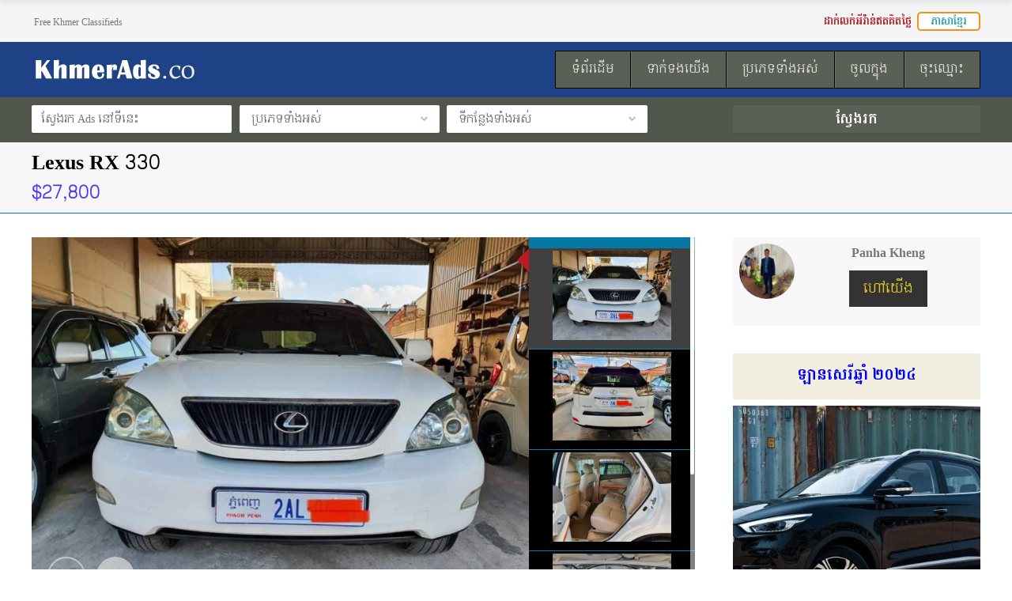

--- FILE ---
content_type: text/html; charset=UTF-8
request_url: https://www.khmerads.co/km/item/lexus-rx-330/
body_size: 49800
content:
<!doctype html>
<!--[if IE 8]>
<html lang="km"  class="lang-km  ie ie8">
<![endif]-->
<!--[if !(IE 7) | !(IE 8)]><!-->
<html lang="km" class="lang-km ">
<!--<![endif]-->
<head>
<meta name="MobileOptimized" content="width" />
<meta name="HandheldFriendly" content="true" />
<meta name="generator" content="Drupal 11 (https://www.drupal.org)" />

	<meta charset="UTF-8" />
	<meta name="viewport" content="width=device-width" />
	<link rel="profile" href="http://gmpg.org/xfn/11" />
	

		<link href="https://www.khmerads.co/core/views/119bff683e/design/img/favicon.png" rel="icon" type="image/x-icon" />

	<title>Lexus RX 330 - KhmerAds.co</title>

	
<script>
(function(i,s,o,g,r,a,m){i['GoogleAnalyticsObject']=r;i[r]=i[r]||function(){
(i[r].q=i[r].q||[]).push(arguments)},i[r].l=1*new Date();a=s.createElement(o),
m=s.getElementsByTagName(o)[0];a.async=1;a.src=g;m.parentNode.insertBefore(a,m)
})(window,document,'script','//www.google-analytics.com/analytics.js','ga');
ga('create', 'UA-208525379-1', 'auto');ga('set', 'anonymizeIp', true);ga('send', 'pageview');
</script>

<script type='text/javascript' id='asp-1442fdeb-js-before'>if ( typeof window.ASP == 'undefined') { window.ASP = {wp_rocket_exception: "DOMContentLoaded", ajaxurl: "https:\/\/www.khmerads.co\/ajax-call", backend_ajaxurl: "https:\/\/www.khmerads.co\/ajax-call", asp_url: "https:\/\/www.khmerads.co\/core\/modules\/3c129249e7\/", upload_url: "https:\/\/www.khmerads.co\/storage\/asp_upload\/", detect_ajax: 0, media_query: "nhivnV", version: 5060, pageHTML: "", additional_scripts: [{"handle":"wd-asp-ajaxsearchpro","path":"\/home\/admin\/domains\/khmerads.co\/public_html\/wp-content\/plugins\/ajax-search-pro\/js\/min\/plugin\/merged\/asp.js","src":"https:\/\/www.khmerads.co\/core\/modules\/3c129249e7\/js\/min\/plugin\/merged\/asp.js","prereq":false}], script_async_load: false, font_url: "https:\/\/www.khmerads.co\/core\/modules\/3c129249e7\/css\/fonts\/icons\/icons2.woff2", init_only_in_viewport: true, highlight: {"enabled":false,"data":[]}, debug: false, instances: {}, analytics: {"method":"event","tracking_id":"","event":{"focus":{"active":1,"action":"focus","category":"ASP {search_id} | {search_name}","label":"Input focus","value":"1"},"search_start":{"active":0,"action":"search_start","category":"ASP {search_id} | {search_name}","label":"Phrase: {phrase}","value":"1"},"search_end":{"active":1,"action":"search_end","category":"ASP {search_id} | {search_name}","label":"{phrase} | {results_count}","value":"1"},"magnifier":{"active":1,"action":"magnifier","category":"ASP {search_id} | {search_name}","label":"Magnifier clicked","value":"1"},"return":{"active":1,"action":"return","category":"ASP {search_id} | {search_name}","label":"Return button pressed","value":"1"},"try_this":{"active":1,"action":"try_this","category":"ASP {search_id} | {search_name}","label":"Try this click | {phrase}","value":"1"},"facet_change":{"active":0,"action":"facet_change","category":"ASP {search_id} | {search_name}","label":"{option_label} | {option_value}","value":"1"},"result_click":{"active":1,"action":"result_click","category":"ASP {search_id} | {search_name}","label":"{result_title} | {result_url}","value":"1"}}}}};</script><meta name='robots' content='index, follow, max-image-preview:large, max-snippet:-1, max-video-preview:-1' />

	<!-- This site is optimized with the Yoast SEO plugin v21.3 - https://yoast.com/wordpress/plugins/seo/ -->
	<link rel="canonical" href="https://www.khmerads.co/km/item/lexus-rx-330/" />
	<meta property="og:locale" content="en_US" />
	<meta property="og:type" content="article" />
	<meta property="og:title" content="Lexus RX 330 - KhmerAds.co" />
	<meta property="og:description" content="&#8211; Lexus RX330 2004 half full Pong2 &#8211; ធានាទ្ [&hellip;]" />
	<meta property="og:url" content="https://www.khmerads.co/km/item/lexus-rx-330/" />
	<meta property="og:site_name" content="KhmerAds.co" />
	<meta property="article:modified_time" content="2025-11-22T02:49:12+00:00" />
	<meta property="og:image" content="https://www.khmerads.co/storage/IMG_20220331_134320_999.jpg" />
	<meta property="og:image:width" content="750" />
	<meta property="og:image:height" content="563" />
	<meta property="og:image:type" content="image/jpeg" />
	<meta name="twitter:card" content="summary_large_image" />
	<meta name="twitter:label1" content="Est. reading time" />
	<meta name="twitter:data1" content="1 នាទី" />
	<script type="application/ld+json" class="yoast-schema-graph">{"@context":"https://schema.org","@graph":[{"@type":"WebPage","@id":"https://www.khmerads.co/km/item/lexus-rx-330/","url":"https://www.khmerads.co/km/item/lexus-rx-330/","name":"Lexus RX 330 - KhmerAds.co","isPartOf":{"@id":"https://www.khmerads.co/#website"},"primaryImageOfPage":{"@id":"https://www.khmerads.co/km/item/lexus-rx-330/#primaryimage"},"image":{"@id":"https://www.khmerads.co/km/item/lexus-rx-330/#primaryimage"},"thumbnailUrl":"https://www.khmerads.co/storage/IMG_20220331_134320_999.jpg","datePublished":"2025-11-22T02:48:49+00:00","dateModified":"2025-11-22T02:49:12+00:00","breadcrumb":{"@id":"https://www.khmerads.co/km/item/lexus-rx-330/#breadcrumb"},"inLanguage":"km","potentialAction":[{"@type":"ReadAction","target":["https://www.khmerads.co/km/item/lexus-rx-330/"]}]},{"@type":"ImageObject","inLanguage":"km","@id":"https://www.khmerads.co/km/item/lexus-rx-330/#primaryimage","url":"https://www.khmerads.co/storage/IMG_20220331_134320_999.jpg","contentUrl":"https://www.khmerads.co/storage/IMG_20220331_134320_999.jpg","width":750,"height":563},{"@type":"BreadcrumbList","@id":"https://www.khmerads.co/km/item/lexus-rx-330/#breadcrumb","itemListElement":[{"@type":"ListItem","position":1,"name":"Home","item":"https://www.khmerads.co/km/"},{"@type":"ListItem","position":2,"name":"Items","item":"https://www.khmerads.co/item/"},{"@type":"ListItem","position":3,"name":"Lexus RX 330"}]},{"@type":"WebSite","@id":"https://www.khmerads.co/#website","url":"https://www.khmerads.co/","name":"KhmerAds.co","description":" Free Khmer Classifieds","potentialAction":[{"@type":"SearchAction","target":{"@type":"EntryPoint","urlTemplate":"https://www.khmerads.co/?s={search_term_string}"},"query-input":"required name=search_term_string"}],"inLanguage":"km"}]}</script>
	<!-- / Yoast SEO plugin. -->


<link rel='dns-prefetch' href='//static.addtoany.com' />
<link rel='dns-prefetch' href='//unpkg.com' />
<link rel='dns-prefetch' href='//www.gstatic.com' />
<link rel='dns-prefetch' href='//fonts.googleapis.com' />
<link href='https://fonts.gstatic.com' crossorigin rel='preconnect' />
<link rel="alternate" type="application/rss+xml" title="KhmerAds.co &raquo; ព័ត៌មាន​រំលឹក" href="https://www.khmerads.co/km/feed/" />
<link rel="alternate" type="application/rss+xml" title="KhmerAds.co &raquo; Feed មតិ" href="https://www.khmerads.co/km/comments/feed/" />
<style type="text/css">
img.wp-smiley,
img.emoji {
	display: inline !important;
	border: none !important;
	box-shadow: none !important;
	height: 1em !important;
	width: 1em !important;
	margin: 0 0.07em !important;
	vertical-align: -0.1em !important;
	background: none !important;
	padding: 0 !important;
}
</style>
	<link rel='stylesheet' id='wp-block-library-css' href='https://www.khmerads.co/lib/css/dist/block-library/style.min.css?rnd=80680' type='text/css' media='all' />
<style id='classic-theme-styles-inline-css' type='text/css'>
/*! This file is auto-generated */
.wp-block-button__link{color:#fff;background-color:#32373c;border-radius:9999px;box-shadow:none;text-decoration:none;padding:calc(.667em + 2px) calc(1.333em + 2px);font-size:1.125em}.wp-block-file__button{background:#32373c;color:#fff;text-decoration:none}
</style>
<style id='global-styles-inline-css' type='text/css'>
body{--wp--preset--color--black: #000000;--wp--preset--color--cyan-bluish-gray: #abb8c3;--wp--preset--color--white: #ffffff;--wp--preset--color--pale-pink: #f78da7;--wp--preset--color--vivid-red: #cf2e2e;--wp--preset--color--luminous-vivid-orange: #ff6900;--wp--preset--color--luminous-vivid-amber: #fcb900;--wp--preset--color--light-green-cyan: #7bdcb5;--wp--preset--color--vivid-green-cyan: #00d084;--wp--preset--color--pale-cyan-blue: #8ed1fc;--wp--preset--color--vivid-cyan-blue: #0693e3;--wp--preset--color--vivid-purple: #9b51e0;--wp--preset--gradient--vivid-cyan-blue-to-vivid-purple: linear-gradient(135deg,rgba(6,147,227,1) 0%,rgb(155,81,224) 100%);--wp--preset--gradient--light-green-cyan-to-vivid-green-cyan: linear-gradient(135deg,rgb(122,220,180) 0%,rgb(0,208,130) 100%);--wp--preset--gradient--luminous-vivid-amber-to-luminous-vivid-orange: linear-gradient(135deg,rgba(252,185,0,1) 0%,rgba(255,105,0,1) 100%);--wp--preset--gradient--luminous-vivid-orange-to-vivid-red: linear-gradient(135deg,rgba(255,105,0,1) 0%,rgb(207,46,46) 100%);--wp--preset--gradient--very-light-gray-to-cyan-bluish-gray: linear-gradient(135deg,rgb(238,238,238) 0%,rgb(169,184,195) 100%);--wp--preset--gradient--cool-to-warm-spectrum: linear-gradient(135deg,rgb(74,234,220) 0%,rgb(151,120,209) 20%,rgb(207,42,186) 40%,rgb(238,44,130) 60%,rgb(251,105,98) 80%,rgb(254,248,76) 100%);--wp--preset--gradient--blush-light-purple: linear-gradient(135deg,rgb(255,206,236) 0%,rgb(152,150,240) 100%);--wp--preset--gradient--blush-bordeaux: linear-gradient(135deg,rgb(254,205,165) 0%,rgb(254,45,45) 50%,rgb(107,0,62) 100%);--wp--preset--gradient--luminous-dusk: linear-gradient(135deg,rgb(255,203,112) 0%,rgb(199,81,192) 50%,rgb(65,88,208) 100%);--wp--preset--gradient--pale-ocean: linear-gradient(135deg,rgb(255,245,203) 0%,rgb(182,227,212) 50%,rgb(51,167,181) 100%);--wp--preset--gradient--electric-grass: linear-gradient(135deg,rgb(202,248,128) 0%,rgb(113,206,126) 100%);--wp--preset--gradient--midnight: linear-gradient(135deg,rgb(2,3,129) 0%,rgb(40,116,252) 100%);--wp--preset--font-size--small: 13px;--wp--preset--font-size--medium: 20px;--wp--preset--font-size--large: 36px;--wp--preset--font-size--x-large: 42px;--wp--preset--spacing--20: 0.44rem;--wp--preset--spacing--30: 0.67rem;--wp--preset--spacing--40: 1rem;--wp--preset--spacing--50: 1.5rem;--wp--preset--spacing--60: 2.25rem;--wp--preset--spacing--70: 3.38rem;--wp--preset--spacing--80: 5.06rem;--wp--preset--shadow--natural: 6px 6px 9px rgba(0, 0, 0, 0.2);--wp--preset--shadow--deep: 12px 12px 50px rgba(0, 0, 0, 0.4);--wp--preset--shadow--sharp: 6px 6px 0px rgba(0, 0, 0, 0.2);--wp--preset--shadow--outlined: 6px 6px 0px -3px rgba(255, 255, 255, 1), 6px 6px rgba(0, 0, 0, 1);--wp--preset--shadow--crisp: 6px 6px 0px rgba(0, 0, 0, 1);}:where(.is-layout-flex){gap: 0.5em;}:where(.is-layout-grid){gap: 0.5em;}body .is-layout-flow > .alignleft{float: left;margin-inline-start: 0;margin-inline-end: 2em;}body .is-layout-flow > .alignright{float: right;margin-inline-start: 2em;margin-inline-end: 0;}body .is-layout-flow > .aligncenter{margin-left: auto !important;margin-right: auto !important;}body .is-layout-constrained > .alignleft{float: left;margin-inline-start: 0;margin-inline-end: 2em;}body .is-layout-constrained > .alignright{float: right;margin-inline-start: 2em;margin-inline-end: 0;}body .is-layout-constrained > .aligncenter{margin-left: auto !important;margin-right: auto !important;}body .is-layout-constrained > :where(:not(.alignleft):not(.alignright):not(.alignfull)){max-width: var(--wp--style--global--content-size);margin-left: auto !important;margin-right: auto !important;}body .is-layout-constrained > .alignwide{max-width: var(--wp--style--global--wide-size);}body .is-layout-flex{display: flex;}body .is-layout-flex{flex-wrap: wrap;align-items: center;}body .is-layout-flex > *{margin: 0;}body .is-layout-grid{display: grid;}body .is-layout-grid > *{margin: 0;}:where(.wp-block-columns.is-layout-flex){gap: 2em;}:where(.wp-block-columns.is-layout-grid){gap: 2em;}:where(.wp-block-post-template.is-layout-flex){gap: 1.25em;}:where(.wp-block-post-template.is-layout-grid){gap: 1.25em;}.has-black-color{color: var(--wp--preset--color--black) !important;}.has-cyan-bluish-gray-color{color: var(--wp--preset--color--cyan-bluish-gray) !important;}.has-white-color{color: var(--wp--preset--color--white) !important;}.has-pale-pink-color{color: var(--wp--preset--color--pale-pink) !important;}.has-vivid-red-color{color: var(--wp--preset--color--vivid-red) !important;}.has-luminous-vivid-orange-color{color: var(--wp--preset--color--luminous-vivid-orange) !important;}.has-luminous-vivid-amber-color{color: var(--wp--preset--color--luminous-vivid-amber) !important;}.has-light-green-cyan-color{color: var(--wp--preset--color--light-green-cyan) !important;}.has-vivid-green-cyan-color{color: var(--wp--preset--color--vivid-green-cyan) !important;}.has-pale-cyan-blue-color{color: var(--wp--preset--color--pale-cyan-blue) !important;}.has-vivid-cyan-blue-color{color: var(--wp--preset--color--vivid-cyan-blue) !important;}.has-vivid-purple-color{color: var(--wp--preset--color--vivid-purple) !important;}.has-black-background-color{background-color: var(--wp--preset--color--black) !important;}.has-cyan-bluish-gray-background-color{background-color: var(--wp--preset--color--cyan-bluish-gray) !important;}.has-white-background-color{background-color: var(--wp--preset--color--white) !important;}.has-pale-pink-background-color{background-color: var(--wp--preset--color--pale-pink) !important;}.has-vivid-red-background-color{background-color: var(--wp--preset--color--vivid-red) !important;}.has-luminous-vivid-orange-background-color{background-color: var(--wp--preset--color--luminous-vivid-orange) !important;}.has-luminous-vivid-amber-background-color{background-color: var(--wp--preset--color--luminous-vivid-amber) !important;}.has-light-green-cyan-background-color{background-color: var(--wp--preset--color--light-green-cyan) !important;}.has-vivid-green-cyan-background-color{background-color: var(--wp--preset--color--vivid-green-cyan) !important;}.has-pale-cyan-blue-background-color{background-color: var(--wp--preset--color--pale-cyan-blue) !important;}.has-vivid-cyan-blue-background-color{background-color: var(--wp--preset--color--vivid-cyan-blue) !important;}.has-vivid-purple-background-color{background-color: var(--wp--preset--color--vivid-purple) !important;}.has-black-border-color{border-color: var(--wp--preset--color--black) !important;}.has-cyan-bluish-gray-border-color{border-color: var(--wp--preset--color--cyan-bluish-gray) !important;}.has-white-border-color{border-color: var(--wp--preset--color--white) !important;}.has-pale-pink-border-color{border-color: var(--wp--preset--color--pale-pink) !important;}.has-vivid-red-border-color{border-color: var(--wp--preset--color--vivid-red) !important;}.has-luminous-vivid-orange-border-color{border-color: var(--wp--preset--color--luminous-vivid-orange) !important;}.has-luminous-vivid-amber-border-color{border-color: var(--wp--preset--color--luminous-vivid-amber) !important;}.has-light-green-cyan-border-color{border-color: var(--wp--preset--color--light-green-cyan) !important;}.has-vivid-green-cyan-border-color{border-color: var(--wp--preset--color--vivid-green-cyan) !important;}.has-pale-cyan-blue-border-color{border-color: var(--wp--preset--color--pale-cyan-blue) !important;}.has-vivid-cyan-blue-border-color{border-color: var(--wp--preset--color--vivid-cyan-blue) !important;}.has-vivid-purple-border-color{border-color: var(--wp--preset--color--vivid-purple) !important;}.has-vivid-cyan-blue-to-vivid-purple-gradient-background{background: var(--wp--preset--gradient--vivid-cyan-blue-to-vivid-purple) !important;}.has-light-green-cyan-to-vivid-green-cyan-gradient-background{background: var(--wp--preset--gradient--light-green-cyan-to-vivid-green-cyan) !important;}.has-luminous-vivid-amber-to-luminous-vivid-orange-gradient-background{background: var(--wp--preset--gradient--luminous-vivid-amber-to-luminous-vivid-orange) !important;}.has-luminous-vivid-orange-to-vivid-red-gradient-background{background: var(--wp--preset--gradient--luminous-vivid-orange-to-vivid-red) !important;}.has-very-light-gray-to-cyan-bluish-gray-gradient-background{background: var(--wp--preset--gradient--very-light-gray-to-cyan-bluish-gray) !important;}.has-cool-to-warm-spectrum-gradient-background{background: var(--wp--preset--gradient--cool-to-warm-spectrum) !important;}.has-blush-light-purple-gradient-background{background: var(--wp--preset--gradient--blush-light-purple) !important;}.has-blush-bordeaux-gradient-background{background: var(--wp--preset--gradient--blush-bordeaux) !important;}.has-luminous-dusk-gradient-background{background: var(--wp--preset--gradient--luminous-dusk) !important;}.has-pale-ocean-gradient-background{background: var(--wp--preset--gradient--pale-ocean) !important;}.has-electric-grass-gradient-background{background: var(--wp--preset--gradient--electric-grass) !important;}.has-midnight-gradient-background{background: var(--wp--preset--gradient--midnight) !important;}.has-small-font-size{font-size: var(--wp--preset--font-size--small) !important;}.has-medium-font-size{font-size: var(--wp--preset--font-size--medium) !important;}.has-large-font-size{font-size: var(--wp--preset--font-size--large) !important;}.has-x-large-font-size{font-size: var(--wp--preset--font-size--x-large) !important;}
.wp-block-navigation a:where(:not(.wp-element-button)){color: inherit;}
:where(.wp-block-post-template.is-layout-flex){gap: 1.25em;}:where(.wp-block-post-template.is-layout-grid){gap: 1.25em;}
:where(.wp-block-columns.is-layout-flex){gap: 2em;}:where(.wp-block-columns.is-layout-grid){gap: 2em;}
.wp-block-pullquote{font-size: 1.5em;line-height: 1.6;}
</style>
<link rel='stylesheet' id='contact-form-7-css' href='https://www.khmerads.co/core/modules/8516d2654f/includes/css/styles.css?rnd=80680' type='text/css' media='all' />
<link rel='stylesheet' id='digits-login-style-css' href='https://www.khmerads.co/core/modules/a4f631e86c/assets/css/login.min.css?rnd=80680' type='text/css' media='all' />
<link rel='stylesheet' id='digits-style-css' href='https://www.khmerads.co/core/modules/a4f631e86c/assets/css/main.min.css?rnd=80680' type='text/css' media='all' />
<link rel='stylesheet' id='menu-image-css' href='https://www.khmerads.co/core/modules/248d584510/includes/css/menu-image.css?rnd=80680' type='text/css' media='all' />
<link rel='stylesheet' id='dashicons-css' href='https://www.khmerads.co/lib/css/dashicons.min.css?rnd=80680' type='text/css' media='all' />
<link rel='stylesheet' id='post-views-counter-frontend-css' href='https://www.khmerads.co/core/modules/577b2e00a1/css/frontend.min.css?rnd=80680' type='text/css' media='all' />
<link rel='stylesheet' id='rs-plugin-settings-css' href='https://www.khmerads.co/core/modules/4b36101dcc/public/assets/css/rs6.css?rnd=80680' type='text/css' media='all' />
<style id='rs-plugin-settings-inline-css' type='text/css'>
#rs-demo-id {}
</style>
<link rel='stylesheet' id='sb-style-css' href='https://www.khmerads.co/core/modules/f2d98512f3/assets/css/sbsa.css?rnd=80680' type='text/css' media='all' />
<link rel='stylesheet' id='sb-animate-style-css' href='https://www.khmerads.co/core/modules/f2d98512f3/assets/css/animate.css?rnd=80680' type='text/css' media='all' />
<link rel='stylesheet' id='jquery-colorbox-css' href='https://www.khmerads.co/core/views/546b3f7a01/ait-theme/assets/colorbox/colorbox.min.css?rnd=80680' type='text/css' media='all' />
<link rel='stylesheet' id='element-placeholder-css' href='https://www.khmerads.co/core/views/546b3f7a01/ait-theme/assets/ait/element-placeholder.css?rnd=80680' type='text/css' media='all' />
<link rel='stylesheet' id='jquery-selectbox-css' href='https://www.khmerads.co/core/views/546b3f7a01/design/css/libs/jquery.selectbox.css?rnd=80680' type='text/css' media='all' />
<link rel='stylesheet' id='jquery-select2-css' href='https://www.khmerads.co/core/views/546b3f7a01/design/css/libs/jquery.select2-3.5.1.css?rnd=80680' type='text/css' media='all' />
<link rel='stylesheet' id='font-awesome-css' href='https://www.khmerads.co/core/views/546b3f7a01/design/css/libs/font-awesome.css?rnd=80680' type='text/css' media='all' />
<link rel='stylesheet' id='jquery-ui-css-css' href='https://www.khmerads.co/core/views/546b3f7a01/ait-theme/assets/jquery-ui-css/jquery-ui.css?rnd=80680' type='text/css' media='all' />
<link rel='stylesheet' id='optiscroll-css' href='https://www.khmerads.co/core/views/546b3f7a01/design/css/libs/optiscroll.css?rnd=80680' type='text/css' media='all' />
<link rel='stylesheet' id='elm-search-form-base-css' href='https://www.khmerads.co/core/views/546b3f7a01/ait-theme/elements/search-form/design/css/base-style.css?rnd=80680' type='text/css' media='all' />
<link rel='stylesheet' id='google-font-titleFont-css' href='//fonts.googleapis.com/css?family=Content%3Aregular%2C700&#038;subset=khmer&#038;rnd=80680' type='text/css' media='all' />
<link rel='stylesheet' id='google-font-mainFont-css' href='//fonts.googleapis.com/css?family=Content%3Aregular%2C700&#038;subset=khmer&#038;rnd=80680' type='text/css' media='all' />
<link rel='stylesheet' id='ait-theme-main-base-style-css' href='https://www.khmerads.co/storage/cache/businessfinder2-child/base-1.0.css?rnd=80680' type='text/css' media='all' />
<link rel='stylesheet' id='ait-theme-main-style-css' href='https://www.khmerads.co/storage/cache/businessfinder2-child/style-1.0.css?rnd=80680' type='text/css' media='all' />
<style id='ait-theme-main-style-inline-css' type='text/css'>
#elm-search-form-4-main{background-image:none;background-repeat:repeat;background-attachment:scroll;background-position:top center;}#elm-search-form-4-main .carousel-bottom-arrows{margin-top:;}#elm-search-form-4-main{background:none;}#elm-search-form-4{background-image:none;background-repeat:repeat;background-attachment:scroll;background-position:top center;}.search-form-type-3 #elm-search-form-4-main .category-search-wrap,.search-form-type-3 #elm-search-form-4-main .location-search-wrap,.search-form-type-3 #elm-search-form-4-main .radius{border:none;}.elm-search-form-4{clear:both;}#elm-content-6-main{background-image:none;background-repeat:repeat;background-attachment:scroll;background-position:top center;padding-bottom:40px;}.elements-sidebar-wrap #elm-content-6-main{padding-bottom:40px;}.elm-content-6{clear:both;}
</style>
<link rel='stylesheet' id='ait-preloading-effects-css' href='https://www.khmerads.co/storage/cache/businessfinder2-child/preloading-1.0.css?rnd=80680' type='text/css' media='all' />
<link rel='stylesheet' id='ait-typography-style-css' href='https://www.khmerads.co/storage/cache/businessfinder2-child/typography-1.0-km.css?rnd=80680' type='text/css' media='all' />
<link rel='stylesheet' id='ait-theme-custom-style-css' href='https://www.khmerads.co/core/views/119bff683e/custom.css?rnd=80680' type='text/css' media='all' />
<link rel='stylesheet' id='addtoany-css' href='https://www.khmerads.co/core/modules/3b8403f15d/addtoany.min.css?rnd=80680' type='text/css' media='all' />
<link rel='stylesheet' id='ubermenu-css' href='https://www.khmerads.co/core/modules/9a25b33281/pro/assets/css/ubermenu.min.css?rnd=80680' type='text/css' media='all' />
<link rel='stylesheet' id='ubermenu-charcoal-css' href='https://www.khmerads.co/core/modules/9a25b33281/pro/assets/css/skins/charcoal.css?rnd=80680' type='text/css' media='all' />
<link rel='stylesheet' id='ubermenu-font-awesome-all-css' href='https://www.khmerads.co/core/modules/9a25b33281/assets/fontawesome/css/all.min.css?rnd=80680' type='text/css' media='all' />
<link rel='stylesheet' id='google-roboto-regular-css' href='https://fonts.googleapis.com/css?family=Roboto%3A700%2C500%2C500i%2C400%2C200%2C300&#038;rnd=80680' type='text/css' media='all' />
<script type="text/javascript">
            window._nslDOMReady = function (callback) {
                if ( document.readyState === "complete" || document.readyState === "interactive" ) {
                    callback();
                } else {
                    document.addEventListener( "DOMContentLoaded", callback );
                }
            };
            </script><script   id="addtoany-core-js-before" type="text/javascript">
window.a2a_config=window.a2a_config||{};a2a_config.callbacks=[];a2a_config.overlays=[];a2a_config.templates={};a2a_localize = {
	Share: "Share",
	Save: "Save",
	Subscribe: "Subscribe",
	Email: "Email",
	Bookmark: "Bookmark",
	ShowAll: "Show all",
	ShowLess: "Show less",
	FindServices: "Find service(s)",
	FindAnyServiceToAddTo: "Instantly find any service to add to",
	PoweredBy: "Powered by",
	ShareViaEmail: "Share via email",
	SubscribeViaEmail: "Subscribe via email",
	BookmarkInYourBrowser: "Bookmark in your browser",
	BookmarkInstructions: "Press Ctrl+D or \u2318+D to bookmark this page",
	AddToYourFavorites: "Add to your favorites",
	SendFromWebOrProgram: "Send from any email address or email program",
	EmailProgram: "Email program",
	More: "More&#8230;",
	ThanksForSharing: "Thanks for sharing!",
	ThanksForFollowing: "Thanks for following!"
};
</script>
<script   type='text/javascript' defer src='https://static.addtoany.com/menu/page.js' id='addtoany-core-js'></script>
<script   type='text/javascript' src='https://www.khmerads.co/lib/js/jquery/jquery.min.js?rnd=80680' id='jquery-core-js'></script>
<script   type='text/javascript' src='https://www.khmerads.co/lib/js/jquery/jquery-migrate.min.js?rnd=80680' id='jquery-migrate-js'></script>
<script   type='text/javascript' defer src='https://www.khmerads.co/core/modules/3b8403f15d/addtoany.min.js?rnd=80680' id='addtoany-jquery-js'></script>
<script   type='text/javascript' src='https://www.khmerads.co/core/modules/4b36101dcc/public/assets/js/rbtools.min.js?rnd=80680' id='tp-tools-js'></script>
<script   type='text/javascript' src='https://www.khmerads.co/core/modules/4b36101dcc/public/assets/js/rs6.min.js?rnd=80680' id='revmin-js'></script>
<script   type='text/javascript' src='https://www.gstatic.com/firebasejs/8.2.1/firebase-app.js?rnd=80680' id='firebase-js'></script>
<script   type='text/javascript' src='https://www.gstatic.com/firebasejs/8.2.1/firebase-auth.js?rnd=80680' id='firebase-auth-js'></script>
<script   id="firebase-auth-js-after" type="text/javascript">
// For Firebase JS SDK v7.20.0 and later, measurementId is optional
const firebaseConfig = {
  apiKey: "AIzaSyCDvVbhnjyBy24FYAZoraalcRF2o4_dS4A",
  authDomain: "khmeradsc-fb648.firebaseapp.com",
  projectId: "khmeradsc-fb648",
  storageBucket: "khmeradsc-fb648.appspot.com",
  messagingSenderId: "839415805169",
  appId: "1:839415805169:web:f51be0a35207c97877a550",
  measurementId: "G-HXGVQHZYZG"
};
        firebase.initializeApp(firebaseConfig);
        firebase.auth().languageCode = "km"
</script>

<link rel='shortlink' href='https://www.khmerads.co/?p=13206' />
<link rel="alternate" type="application/json+oembed" href="https://www.khmerads.co/wp-json/oembed/1.0/embed?url=https%3A%2F%2Fwww.khmerads.co%2Fkm%2Fitem%2Flexus-rx-330%2F" />
<link rel="alternate" type="text/xml+oembed" href="https://www.khmerads.co/wp-json/oembed/1.0/embed?url=https%3A%2F%2Fwww.khmerads.co%2Fkm%2Fitem%2Flexus-rx-330%2F&#038;format=xml" />
<style id="ubermenu-custom-generated-css">
/** Font Awesome 4 Compatibility **/
.fa{font-style:normal;font-variant:normal;font-weight:normal;font-family:FontAwesome;}

/** UberMenu Responsive Styles (Breakpoint Setting) **/
@media screen and (min-width: 641px){
  .ubermenu{ display:block !important; } .ubermenu-responsive .ubermenu-item.ubermenu-hide-desktop{ display:none !important; } .ubermenu-responsive.ubermenu-retractors-responsive .ubermenu-retractor-mobile{ display:none; }  /* Top level items full height */ .ubermenu.ubermenu-horizontal.ubermenu-items-vstretch .ubermenu-nav{   display:flex;   align-items:stretch; } .ubermenu.ubermenu-horizontal.ubermenu-items-vstretch .ubermenu-item.ubermenu-item-level-0{   display:flex;   flex-direction:column; } .ubermenu.ubermenu-horizontal.ubermenu-items-vstretch .ubermenu-item.ubermenu-item-level-0 > .ubermenu-target{   flex:1;   display:flex;   align-items:center; flex-wrap:wrap; } .ubermenu.ubermenu-horizontal.ubermenu-items-vstretch .ubermenu-item.ubermenu-item-level-0 > .ubermenu-target > .ubermenu-target-divider{ position:static; flex-basis:100%; } .ubermenu.ubermenu-horizontal.ubermenu-items-vstretch .ubermenu-item.ubermenu-item-level-0 > .ubermenu-target.ubermenu-item-layout-image_left > .ubermenu-target-text{ padding-left:1em; } .ubermenu.ubermenu-horizontal.ubermenu-items-vstretch .ubermenu-item.ubermenu-item-level-0 > .ubermenu-target.ubermenu-item-layout-image_right > .ubermenu-target-text{ padding-right:1em; } .ubermenu.ubermenu-horizontal.ubermenu-items-vstretch .ubermenu-item.ubermenu-item-level-0 > .ubermenu-target.ubermenu-item-layout-image_above, .ubermenu.ubermenu-horizontal.ubermenu-items-vstretch .ubermenu-item.ubermenu-item-level-0 > .ubermenu-target.ubermenu-item-layout-image_below{ flex-direction:column; } .ubermenu.ubermenu-horizontal.ubermenu-items-vstretch .ubermenu-item.ubermenu-item-level-0 > .ubermenu-submenu-drop{   top:100%; } .ubermenu.ubermenu-horizontal.ubermenu-items-vstretch .ubermenu-item-level-0:not(.ubermenu-align-right) + .ubermenu-item.ubermenu-align-right{ margin-left:auto; } .ubermenu.ubermenu-horizontal.ubermenu-items-vstretch .ubermenu-item.ubermenu-item-level-0 > .ubermenu-target.ubermenu-content-align-left{   justify-content:flex-start; } .ubermenu.ubermenu-horizontal.ubermenu-items-vstretch .ubermenu-item.ubermenu-item-level-0 > .ubermenu-target.ubermenu-content-align-center{   justify-content:center; } .ubermenu.ubermenu-horizontal.ubermenu-items-vstretch .ubermenu-item.ubermenu-item-level-0 > .ubermenu-target.ubermenu-content-align-right{   justify-content:flex-end; }  /* Force current submenu always open but below others */ .ubermenu-force-current-submenu .ubermenu-item-level-0.ubermenu-current-menu-item > .ubermenu-submenu-drop, .ubermenu-force-current-submenu .ubermenu-item-level-0.ubermenu-current-menu-ancestor > .ubermenu-submenu-drop {     display: block!important;     opacity: 1!important;     visibility: visible!important;     margin: 0!important;     top: auto!important;     height: auto;     z-index:19; }   /* Invert Horizontal menu to make subs go up */ .ubermenu-invert.ubermenu-horizontal .ubermenu-item-level-0 > .ubermenu-submenu-drop, .ubermenu-invert.ubermenu-horizontal.ubermenu-items-vstretch .ubermenu-item.ubermenu-item-level-0>.ubermenu-submenu-drop{  top:auto;  bottom:100%; } .ubermenu-invert.ubermenu-horizontal.ubermenu-sub-indicators .ubermenu-item-level-0.ubermenu-has-submenu-drop > .ubermenu-target > .ubermenu-sub-indicator{ transform:rotate(180deg); } /* Make second level flyouts fly up */ .ubermenu-invert.ubermenu-horizontal .ubermenu-submenu .ubermenu-item.ubermenu-active > .ubermenu-submenu-type-flyout{     top:auto;     bottom:0; } /* Clip the submenus properly when inverted */ .ubermenu-invert.ubermenu-horizontal .ubermenu-item-level-0 > .ubermenu-submenu-drop{     clip: rect(-5000px,5000px,auto,-5000px); }    /* Invert Vertical menu to make subs go left */ .ubermenu-invert.ubermenu-vertical .ubermenu-item-level-0 > .ubermenu-submenu-drop{   right:100%;   left:auto; } .ubermenu-invert.ubermenu-vertical.ubermenu-sub-indicators .ubermenu-item-level-0.ubermenu-item-has-children > .ubermenu-target > .ubermenu-sub-indicator{   right:auto;   left:10px; transform:rotate(90deg); } .ubermenu-vertical.ubermenu-invert .ubermenu-item > .ubermenu-submenu-drop {   clip: rect(-5000px,5000px,5000px,-5000px); } /* Vertical Flyout > Flyout */ .ubermenu-vertical.ubermenu-invert.ubermenu-sub-indicators .ubermenu-has-submenu-drop > .ubermenu-target{   padding-left:25px; } .ubermenu-vertical.ubermenu-invert .ubermenu-item > .ubermenu-target > .ubermenu-sub-indicator {   right:auto;   left:10px;   transform:rotate(90deg); } .ubermenu-vertical.ubermenu-invert .ubermenu-item > .ubermenu-submenu-drop.ubermenu-submenu-type-flyout, .ubermenu-vertical.ubermenu-invert .ubermenu-submenu-type-flyout > .ubermenu-item > .ubermenu-submenu-drop {   right: 100%;   left: auto; }  .ubermenu-responsive-toggle{ display:none; }
}
@media screen and (max-width: 640px){
   .ubermenu-responsive-toggle, .ubermenu-sticky-toggle-wrapper { display: block; }  .ubermenu-responsive{ width:100%; max-height:600px; visibility:visible; overflow:visible;  -webkit-transition:max-height 1s ease-in; transition:max-height .3s ease-in; } .ubermenu-responsive.ubermenu-mobile-accordion:not(.ubermenu-mobile-modal):not(.ubermenu-in-transition):not(.ubermenu-responsive-collapse){ max-height:none; } .ubermenu-responsive.ubermenu-items-align-center{   text-align:left; } .ubermenu-responsive.ubermenu{ margin:0; } .ubermenu-responsive.ubermenu .ubermenu-nav{ display:block; }  .ubermenu-responsive.ubermenu-responsive-nocollapse, .ubermenu-repsonsive.ubermenu-no-transitions{ display:block; max-height:none; }  .ubermenu-responsive.ubermenu-responsive-collapse{ max-height:none; visibility:visible; overflow:visible; } .ubermenu-responsive.ubermenu-responsive-collapse{ max-height:0; overflow:hidden !important; visibility:hidden; } .ubermenu-responsive.ubermenu-in-transition, .ubermenu-responsive.ubermenu-in-transition .ubermenu-nav{ overflow:hidden !important; visibility:visible; } .ubermenu-responsive.ubermenu-responsive-collapse:not(.ubermenu-in-transition){ border-top-width:0; border-bottom-width:0; } .ubermenu-responsive.ubermenu-responsive-collapse .ubermenu-item .ubermenu-submenu{ display:none; }  .ubermenu-responsive .ubermenu-item-level-0{ width:50%; } .ubermenu-responsive.ubermenu-responsive-single-column .ubermenu-item-level-0{ float:none; clear:both; width:100%; } .ubermenu-responsive .ubermenu-item.ubermenu-item-level-0 > .ubermenu-target{ border:none; box-shadow:none; } .ubermenu-responsive .ubermenu-item.ubermenu-has-submenu-flyout{ position:static; } .ubermenu-responsive.ubermenu-sub-indicators .ubermenu-submenu-type-flyout .ubermenu-has-submenu-drop > .ubermenu-target > .ubermenu-sub-indicator{ transform:rotate(0); right:10px; left:auto; } .ubermenu-responsive .ubermenu-nav .ubermenu-item .ubermenu-submenu.ubermenu-submenu-drop{ width:100%; min-width:100%; max-width:100%; top:auto; left:0 !important; } .ubermenu-responsive.ubermenu-has-border .ubermenu-nav .ubermenu-item .ubermenu-submenu.ubermenu-submenu-drop{ left: -1px !important; /* For borders */ } .ubermenu-responsive .ubermenu-submenu.ubermenu-submenu-type-mega > .ubermenu-item.ubermenu-column{ min-height:0; border-left:none;  float:left; /* override left/center/right content alignment */ display:block; } .ubermenu-responsive .ubermenu-item.ubermenu-active > .ubermenu-submenu.ubermenu-submenu-type-mega{     max-height:none;     height:auto;/*prevent overflow scrolling since android is still finicky*/     overflow:visible; } .ubermenu-responsive.ubermenu-transition-slide .ubermenu-item.ubermenu-in-transition > .ubermenu-submenu-drop{ max-height:1000px; /* because of slide transition */ } .ubermenu .ubermenu-submenu-type-flyout .ubermenu-submenu-type-mega{ min-height:0; } .ubermenu.ubermenu-responsive .ubermenu-column, .ubermenu.ubermenu-responsive .ubermenu-column-auto{ min-width:50%; } .ubermenu.ubermenu-responsive .ubermenu-autoclear > .ubermenu-column{ clear:none; } .ubermenu.ubermenu-responsive .ubermenu-column:nth-of-type(2n+1){ clear:both; } .ubermenu.ubermenu-responsive .ubermenu-submenu-retractor-top:not(.ubermenu-submenu-retractor-top-2) .ubermenu-column:nth-of-type(2n+1){ clear:none; } .ubermenu.ubermenu-responsive .ubermenu-submenu-retractor-top:not(.ubermenu-submenu-retractor-top-2) .ubermenu-column:nth-of-type(2n+2){ clear:both; }  .ubermenu-responsive-single-column-subs .ubermenu-submenu .ubermenu-item { float: none; clear: both; width: 100%; min-width: 100%; }   .ubermenu.ubermenu-responsive .ubermenu-tabs, .ubermenu.ubermenu-responsive .ubermenu-tabs-group, .ubermenu.ubermenu-responsive .ubermenu-tab, .ubermenu.ubermenu-responsive .ubermenu-tab-content-panel{ /** TABS SHOULD BE 100%  ACCORDION */ width:100%; min-width:100%; max-width:100%; left:0; } .ubermenu.ubermenu-responsive .ubermenu-tabs, .ubermenu.ubermenu-responsive .ubermenu-tab-content-panel{ min-height:0 !important;/* Override Inline Style from JS */ } .ubermenu.ubermenu-responsive .ubermenu-tabs{ z-index:15; } .ubermenu.ubermenu-responsive .ubermenu-tab-content-panel{ z-index:20; } /* Tab Layering */ .ubermenu-responsive .ubermenu-tab{ position:relative; } .ubermenu-responsive .ubermenu-tab.ubermenu-active{ position:relative; z-index:20; } .ubermenu-responsive .ubermenu-tab > .ubermenu-target{ border-width:0 0 1px 0; } .ubermenu-responsive.ubermenu-sub-indicators .ubermenu-tabs > .ubermenu-tabs-group > .ubermenu-tab.ubermenu-has-submenu-drop > .ubermenu-target > .ubermenu-sub-indicator{ transform:rotate(0); right:10px; left:auto; }  .ubermenu-responsive .ubermenu-tabs > .ubermenu-tabs-group > .ubermenu-tab > .ubermenu-tab-content-panel{ top:auto; border-width:1px; } .ubermenu-responsive .ubermenu-tab-layout-bottom > .ubermenu-tabs-group{ /*position:relative;*/ }   .ubermenu-reponsive .ubermenu-item-level-0 > .ubermenu-submenu-type-stack{ /* Top Level Stack Columns */ position:relative; }  .ubermenu-responsive .ubermenu-submenu-type-stack .ubermenu-column, .ubermenu-responsive .ubermenu-submenu-type-stack .ubermenu-column-auto{ /* Stack Columns */ width:100%; max-width:100%; }   .ubermenu-responsive .ubermenu-item-mini{ /* Mini items */ min-width:0; width:auto; float:left; clear:none !important; } .ubermenu-responsive .ubermenu-item.ubermenu-item-mini > a.ubermenu-target{ padding-left:20px; padding-right:20px; }   .ubermenu-responsive .ubermenu-item.ubermenu-hide-mobile{ /* Hiding items */ display:none !important; }  .ubermenu-responsive.ubermenu-hide-bkgs .ubermenu-submenu.ubermenu-submenu-bkg-img{ /** Hide Background Images in Submenu */ background-image:none; } .ubermenu.ubermenu-responsive .ubermenu-item-level-0.ubermenu-item-mini{ min-width:0; width:auto; } .ubermenu-vertical .ubermenu-item.ubermenu-item-level-0{ width:100%; } .ubermenu-vertical.ubermenu-sub-indicators .ubermenu-item-level-0.ubermenu-item-has-children > .ubermenu-target > .ubermenu-sub-indicator{ right:10px; left:auto; transform:rotate(0); } .ubermenu-vertical .ubermenu-item.ubermenu-item-level-0.ubermenu-relative.ubermenu-active > .ubermenu-submenu-drop.ubermenu-submenu-align-vertical_parent_item{     top:auto; }   .ubermenu.ubermenu-responsive .ubermenu-tabs{     position:static; } /* Tabs on Mobile with mouse (but not click) - leave space to hover off */ .ubermenu:not(.ubermenu-is-mobile):not(.ubermenu-submenu-indicator-closes) .ubermenu-submenu .ubermenu-tab[data-ubermenu-trigger="mouseover"] .ubermenu-tab-content-panel, .ubermenu:not(.ubermenu-is-mobile):not(.ubermenu-submenu-indicator-closes) .ubermenu-submenu .ubermenu-tab[data-ubermenu-trigger="hover_intent"] .ubermenu-tab-content-panel{     margin-left:6%; width:94%; min-width:94%; }  /* Sub indicator close visibility */ .ubermenu.ubermenu-submenu-indicator-closes .ubermenu-active > .ubermenu-target > .ubermenu-sub-indicator-close{ display:block; display: flex; align-items: center; justify-content: center; } .ubermenu.ubermenu-submenu-indicator-closes .ubermenu-active > .ubermenu-target > .ubermenu-sub-indicator{ display:none; }  .ubermenu .ubermenu-tabs .ubermenu-tab-content-panel{     box-shadow: 0 5px 10px rgba(0,0,0,.075); }  /* When submenus and items go full width, move items back to appropriate positioning */ .ubermenu .ubermenu-submenu-rtl {     direction: ltr; }   /* Fixed position mobile menu */ .ubermenu.ubermenu-mobile-modal{   position:fixed;   z-index:9999999; opacity:1;   top:0;   left:0;   width:100%;   width:100vw;   max-width:100%;   max-width:100vw; height:100%; height:calc(100vh - calc(100vh - 100%)); height:-webkit-fill-available; max-height:calc(100vh - calc(100vh - 100%)); max-height:-webkit-fill-available;   border:none; box-sizing:border-box;    display:flex;   flex-direction:column;   justify-content:flex-start; overflow-y:auto !important; /* for non-accordion mode */ overflow-x:hidden !important; overscroll-behavior: contain; transform:scale(1); transition-duration:.1s; transition-property: all; } .ubermenu.ubermenu-mobile-modal.ubermenu-mobile-accordion.ubermenu-interaction-press{ overflow-y:hidden !important; } .ubermenu.ubermenu-mobile-modal.ubermenu-responsive-collapse{ overflow:hidden !important; opacity:0; transform:scale(.9); visibility:hidden; } .ubermenu.ubermenu-mobile-modal .ubermenu-nav{   flex:1;   overflow-y:auto !important; overscroll-behavior: contain; } .ubermenu.ubermenu-mobile-modal .ubermenu-item-level-0{ margin:0; } .ubermenu.ubermenu-mobile-modal .ubermenu-mobile-close-button{ border:none; background:none; border-radius:0; padding:1em; color:inherit; display:inline-block; text-align:center; font-size:14px; } .ubermenu.ubermenu-mobile-modal .ubermenu-mobile-footer .ubermenu-mobile-close-button{ width: 100%; display: flex; align-items: center; justify-content: center; } .ubermenu.ubermenu-mobile-modal .ubermenu-mobile-footer .ubermenu-mobile-close-button .ubermenu-icon-essential, .ubermenu.ubermenu-mobile-modal .ubermenu-mobile-footer .ubermenu-mobile-close-button .fas.fa-times{ margin-right:.2em; }  /* Header/Footer Mobile content */ .ubermenu .ubermenu-mobile-header, .ubermenu .ubermenu-mobile-footer{ display:block; text-align:center; color:inherit; }  /* Accordion submenus mobile (single column tablet) */ .ubermenu.ubermenu-responsive-single-column.ubermenu-mobile-accordion.ubermenu-interaction-press .ubermenu-item > .ubermenu-submenu-drop, .ubermenu.ubermenu-responsive-single-column.ubermenu-mobile-accordion.ubermenu-interaction-press .ubermenu-tab > .ubermenu-tab-content-panel{ box-sizing:border-box; border-left:none; border-right:none; box-shadow:none; } .ubermenu.ubermenu-responsive-single-column.ubermenu-mobile-accordion.ubermenu-interaction-press .ubermenu-item.ubermenu-active > .ubermenu-submenu-drop, .ubermenu.ubermenu-responsive-single-column.ubermenu-mobile-accordion.ubermenu-interaction-press .ubermenu-tab.ubermenu-active > .ubermenu-tab-content-panel{   position:static; }   /* Accordion indented - remove borders and extra spacing from headers */ .ubermenu.ubermenu-mobile-accordion-indent .ubermenu-submenu.ubermenu-submenu-drop, .ubermenu.ubermenu-mobile-accordion-indent .ubermenu-submenu .ubermenu-item-header.ubermenu-has-submenu-stack > .ubermenu-target{   border:none; } .ubermenu.ubermenu-mobile-accordion-indent .ubermenu-submenu .ubermenu-item-header.ubermenu-has-submenu-stack > .ubermenu-submenu-type-stack{   padding-top:0; } /* Accordion dropdown indentation padding */ .ubermenu.ubermenu-mobile-accordion-indent .ubermenu-submenu-drop .ubermenu-submenu-drop .ubermenu-item > .ubermenu-target, .ubermenu.ubermenu-mobile-accordion-indent .ubermenu-submenu-drop .ubermenu-tab-content-panel .ubermenu-item > .ubermenu-target{   padding-left:calc( var(--ubermenu-accordion-indent) * 2 ); } .ubermenu.ubermenu-mobile-accordion-indent .ubermenu-submenu-drop .ubermenu-submenu-drop .ubermenu-submenu-drop .ubermenu-item > .ubermenu-target, .ubermenu.ubermenu-mobile-accordion-indent .ubermenu-submenu-drop .ubermenu-tab-content-panel .ubermenu-tab-content-panel .ubermenu-item > .ubermenu-target{   padding-left:calc( var(--ubermenu-accordion-indent) * 3 ); } .ubermenu.ubermenu-mobile-accordion-indent .ubermenu-submenu-drop .ubermenu-submenu-drop .ubermenu-submenu-drop .ubermenu-submenu-drop .ubermenu-item > .ubermenu-target, .ubermenu.ubermenu-mobile-accordion-indent .ubermenu-submenu-drop .ubermenu-tab-content-panel .ubermenu-tab-content-panel .ubermenu-tab-content-panel .ubermenu-item > .ubermenu-target{   padding-left:calc( var(--ubermenu-accordion-indent) * 4 ); } /* Reverse Accordion dropdown indentation padding */ .rtl .ubermenu.ubermenu-mobile-accordion-indent .ubermenu-submenu-drop .ubermenu-submenu-drop .ubermenu-item > .ubermenu-target, .rtl .ubermenu.ubermenu-mobile-accordion-indent .ubermenu-submenu-drop .ubermenu-tab-content-panel .ubermenu-item > .ubermenu-target{ padding-left:0;   padding-right:calc( var(--ubermenu-accordion-indent) * 2 ); } .rtl .ubermenu.ubermenu-mobile-accordion-indent .ubermenu-submenu-drop .ubermenu-submenu-drop .ubermenu-submenu-drop .ubermenu-item > .ubermenu-target, .rtl .ubermenu.ubermenu-mobile-accordion-indent .ubermenu-submenu-drop .ubermenu-tab-content-panel .ubermenu-tab-content-panel .ubermenu-item > .ubermenu-target{ padding-left:0; padding-right:calc( var(--ubermenu-accordion-indent) * 3 ); } .rtl .ubermenu.ubermenu-mobile-accordion-indent .ubermenu-submenu-drop .ubermenu-submenu-drop .ubermenu-submenu-drop .ubermenu-submenu-drop .ubermenu-item > .ubermenu-target, .rtl .ubermenu.ubermenu-mobile-accordion-indent .ubermenu-submenu-drop .ubermenu-tab-content-panel .ubermenu-tab-content-panel .ubermenu-tab-content-panel .ubermenu-item > .ubermenu-target{ padding-left:0; padding-right:calc( var(--ubermenu-accordion-indent) * 4 ); }  .ubermenu-responsive-toggle{ display:block; }
}
@media screen and (max-width: 480px){
  .ubermenu.ubermenu-responsive .ubermenu-item-level-0{ width:100%; } .ubermenu.ubermenu-responsive .ubermenu-column, .ubermenu.ubermenu-responsive .ubermenu-column-auto{ min-width:100%; } .ubermenu .ubermenu-autocolumn:not(:first-child), .ubermenu .ubermenu-autocolumn:not(:first-child) .ubermenu-submenu-type-stack{     padding-top:0; } .ubermenu .ubermenu-autocolumn:not(:last-child), .ubermenu .ubermenu-autocolumn:not(:last-child) .ubermenu-submenu-type-stack{     padding-bottom:0; } .ubermenu .ubermenu-autocolumn > .ubermenu-submenu-type-stack > .ubermenu-item-normal:first-child{     margin-top:0; }     /* Accordion submenus mobile */ .ubermenu.ubermenu-responsive.ubermenu-mobile-accordion.ubermenu-interaction-press .ubermenu-item > .ubermenu-submenu-drop, .ubermenu.ubermenu-responsive.ubermenu-mobile-accordion.ubermenu-interaction-press .ubermenu-tab > .ubermenu-tab-content-panel{     box-shadow:none; box-sizing:border-box; border-left:none; border-right:none; } .ubermenu.ubermenu-responsive.ubermenu-mobile-accordion.ubermenu-interaction-press .ubermenu-item.ubermenu-active > .ubermenu-submenu-drop, .ubermenu.ubermenu-responsive.ubermenu-mobile-accordion.ubermenu-interaction-press .ubermenu-tab.ubermenu-active > .ubermenu-tab-content-panel{     position:static; } 
}


/* Status: Loaded from Transient */

</style><link rel="alternate" href="https://www.khmerads.co/item/lexus-rx-330/" hreflang="en" />
<link rel="alternate" href="https://www.khmerads.co/km/item/lexus-rx-330/" hreflang="km" />

<link rel="preload" as="font" href="https://www.khmerads.co/core/views/546b3f7a01/design/fonts/awesome/fontawesome-webfont.woff2?v=4.7.0" crossorigin>
<link rel="preload" as="font" href="https://www.khmerads.co/core/modules/3c129249e7/css/fonts/icons/icons2.woff2" crossorigin>
<link rel="preload" as="font" href="https://www.khmerads.co/core/modules/9a25b33281/assets/fontawesome/webfonts/fa-brands-400.woff2" crossorigin>		<script type="text/javascript">
			var AitSettings = {"home":{"url":"https:\/\/www.khmerads.co\/km"},"ajax":{"url":"https:\/\/www.khmerads.co\/ajax-call","actions":[]},"paths":{"theme":"https:\/\/www.khmerads.co\/core\/views\/businessfinder2-child","css":"https:\/\/www.khmerads.co\/core\/views\/119bff683e\/design\/css","js":"https:\/\/www.khmerads.co\/core\/views\/546b3f7a01\/design\/js","img":"https:\/\/www.khmerads.co\/core\/views\/119bff683e\/design\/img"},"l10n":{"datetimes":{"dateFormat":"dd\/mm\/yy","startOfWeek":"1"}}}		</script>
		<meta name="generator" content="Powered by Slider Revolution 6.3.6 - responsive, Mobile-Friendly Slider Plugin for WordPress with comfortable drag and drop interface." />
<link rel="icon" href="https://www.khmerads.co/storage/favicon.png" sizes="32x32" />
<link rel="icon" href="https://www.khmerads.co/storage/favicon.png" sizes="192x192" />
<link rel="apple-touch-icon" href="https://www.khmerads.co/storage/favicon.png" />
<meta name="msapplication-TileImage" content="https://www.khmerads.co/storage/favicon.png" />
<script type="text/javascript">function setREVStartSize(e){
			//window.requestAnimationFrame(function() {				 
				window.RSIW = window.RSIW===undefined ? window.innerWidth : window.RSIW;	
				window.RSIH = window.RSIH===undefined ? window.innerHeight : window.RSIH;	
				try {								
					var pw = document.getElementById(e.c).parentNode.offsetWidth,
						newh;
					pw = pw===0 || isNaN(pw) ? window.RSIW : pw;
					e.tabw = e.tabw===undefined ? 0 : parseInt(e.tabw);
					e.thumbw = e.thumbw===undefined ? 0 : parseInt(e.thumbw);
					e.tabh = e.tabh===undefined ? 0 : parseInt(e.tabh);
					e.thumbh = e.thumbh===undefined ? 0 : parseInt(e.thumbh);
					e.tabhide = e.tabhide===undefined ? 0 : parseInt(e.tabhide);
					e.thumbhide = e.thumbhide===undefined ? 0 : parseInt(e.thumbhide);
					e.mh = e.mh===undefined || e.mh=="" || e.mh==="auto" ? 0 : parseInt(e.mh,0);		
					if(e.layout==="fullscreen" || e.l==="fullscreen") 						
						newh = Math.max(e.mh,window.RSIH);					
					else{					
						e.gw = Array.isArray(e.gw) ? e.gw : [e.gw];
						for (var i in e.rl) if (e.gw[i]===undefined || e.gw[i]===0) e.gw[i] = e.gw[i-1];					
						e.gh = e.el===undefined || e.el==="" || (Array.isArray(e.el) && e.el.length==0)? e.gh : e.el;
						e.gh = Array.isArray(e.gh) ? e.gh : [e.gh];
						for (var i in e.rl) if (e.gh[i]===undefined || e.gh[i]===0) e.gh[i] = e.gh[i-1];
											
						var nl = new Array(e.rl.length),
							ix = 0,						
							sl;					
						e.tabw = e.tabhide>=pw ? 0 : e.tabw;
						e.thumbw = e.thumbhide>=pw ? 0 : e.thumbw;
						e.tabh = e.tabhide>=pw ? 0 : e.tabh;
						e.thumbh = e.thumbhide>=pw ? 0 : e.thumbh;					
						for (var i in e.rl) nl[i] = e.rl[i]<window.RSIW ? 0 : e.rl[i];
						sl = nl[0];									
						for (var i in nl) if (sl>nl[i] && nl[i]>0) { sl = nl[i]; ix=i;}															
						var m = pw>(e.gw[ix]+e.tabw+e.thumbw) ? 1 : (pw-(e.tabw+e.thumbw)) / (e.gw[ix]);					
						newh =  (e.gh[ix] * m) + (e.tabh + e.thumbh);
					}				
					if(window.rs_init_css===undefined) window.rs_init_css = document.head.appendChild(document.createElement("style"));					
					document.getElementById(e.c).height = newh+"px";
					window.rs_init_css.innerHTML += "#"+e.c+"_wrapper { height: "+newh+"px }";				
				} catch(e){
					console.log("Failure at Presize of Slider:" + e)
				}					   
			//});
		  };</script>
<style type="text/css">div.nsl-container[data-align="left"] {
    text-align: left;
}

div.nsl-container[data-align="center"] {
    text-align: center;
}

div.nsl-container[data-align="right"] {
    text-align: right;
}


div.nsl-container div.nsl-container-buttons a[data-plugin="nsl"] {
    text-decoration: none;
    box-shadow: none;
    border: 0;
}

div.nsl-container .nsl-container-buttons {
    display: flex;
    padding: 5px 0;
}

div.nsl-container.nsl-container-block .nsl-container-buttons {
    display: inline-grid;
    grid-template-columns: minmax(145px, auto);
}

div.nsl-container-block-fullwidth .nsl-container-buttons {
    flex-flow: column;
    align-items: center;
}

div.nsl-container-block-fullwidth .nsl-container-buttons a,
div.nsl-container-block .nsl-container-buttons a {
    flex: 1 1 auto;
    display: block;
    margin: 5px 0;
    width: 100%;
}

div.nsl-container-inline {
    margin: -5px;
    text-align: left;
}

div.nsl-container-inline .nsl-container-buttons {
    justify-content: center;
    flex-wrap: wrap;
}

div.nsl-container-inline .nsl-container-buttons a {
    margin: 5px;
    display: inline-block;
}

div.nsl-container-grid .nsl-container-buttons {
    flex-flow: row;
    align-items: center;
    flex-wrap: wrap;
}

div.nsl-container-grid .nsl-container-buttons a {
    flex: 1 1 auto;
    display: block;
    margin: 5px;
    max-width: 280px;
    width: 100%;
}

@media only screen and (min-width: 650px) {
    div.nsl-container-grid .nsl-container-buttons a {
        width: auto;
    }
}

div.nsl-container .nsl-button {
    cursor: pointer;
    vertical-align: top;
    border-radius: 4px;
}

div.nsl-container .nsl-button-default {
    color: #fff;
    display: flex;
}

div.nsl-container .nsl-button-icon {
    display: inline-block;
}

div.nsl-container .nsl-button-svg-container {
    flex: 0 0 auto;
    padding: 8px;
    display: flex;
    align-items: center;
}

div.nsl-container svg {
    height: 24px;
    width: 24px;
    vertical-align: top;
}

div.nsl-container .nsl-button-default div.nsl-button-label-container {
    margin: 0 24px 0 12px;
    padding: 10px 0;
    font-family: Helvetica, Arial, sans-serif;
    font-size: 16px;
    line-height: 20px;
    letter-spacing: .25px;
    overflow: hidden;
    text-align: center;
    text-overflow: clip;
    white-space: nowrap;
    flex: 1 1 auto;
    -webkit-font-smoothing: antialiased;
    -moz-osx-font-smoothing: grayscale;
    text-transform: none;
    display: inline-block;
}

div.nsl-container .nsl-button-google[data-skin="dark"] .nsl-button-svg-container {
    margin: 1px;
    padding: 7px;
    border-radius: 3px;
    background: #fff;
}

div.nsl-container .nsl-button-google[data-skin="light"] {
    border-radius: 1px;
    box-shadow: 0 1px 5px 0 rgba(0, 0, 0, .25);
    color: RGBA(0, 0, 0, 0.54);
}

div.nsl-container .nsl-button-apple .nsl-button-svg-container {
    padding: 0 6px;
}

div.nsl-container .nsl-button-apple .nsl-button-svg-container svg {
    height: 40px;
    width: auto;
}

div.nsl-container .nsl-button-apple[data-skin="light"] {
    color: #000;
    box-shadow: 0 0 0 1px #000;
}

div.nsl-container .nsl-button-facebook[data-skin="white"] {
    color: #000;
    box-shadow: inset 0 0 0 1px #000;
}

div.nsl-container .nsl-button-facebook[data-skin="light"] {
    color: #1877F2;
    box-shadow: inset 0 0 0 1px #1877F2;
}

div.nsl-container .nsl-button-apple div.nsl-button-label-container {
    font-size: 17px;
    font-family: -apple-system, BlinkMacSystemFont, "Segoe UI", Roboto, Helvetica, Arial, sans-serif, "Apple Color Emoji", "Segoe UI Emoji", "Segoe UI Symbol";
}

div.nsl-container .nsl-button-slack div.nsl-button-label-container {
    font-size: 17px;
    font-family: -apple-system, BlinkMacSystemFont, "Segoe UI", Roboto, Helvetica, Arial, sans-serif, "Apple Color Emoji", "Segoe UI Emoji", "Segoe UI Symbol";
}

div.nsl-container .nsl-button-slack[data-skin="light"] {
    color: #000000;
    box-shadow: inset 0 0 0 1px #DDDDDD;
}

div.nsl-container .nsl-button-tiktok[data-skin="light"] {
    color: #161823;
    box-shadow: 0 0 0 1px rgba(22, 24, 35, 0.12);
}


div.nsl-container .nsl-button-kakao {
    color: rgba(0, 0, 0, 0.85);
}

.nsl-clear {
    clear: both;
}

.nsl-container {
    clear: both;
}

/*Button align start*/

div.nsl-container-inline[data-align="left"] .nsl-container-buttons {
    justify-content: flex-start;
}

div.nsl-container-inline[data-align="center"] .nsl-container-buttons {
    justify-content: center;
}

div.nsl-container-inline[data-align="right"] .nsl-container-buttons {
    justify-content: flex-end;
}


div.nsl-container-grid[data-align="left"] .nsl-container-buttons {
    justify-content: flex-start;
}

div.nsl-container-grid[data-align="center"] .nsl-container-buttons {
    justify-content: center;
}

div.nsl-container-grid[data-align="right"] .nsl-container-buttons {
    justify-content: flex-end;
}

div.nsl-container-grid[data-align="space-around"] .nsl-container-buttons {
    justify-content: space-around;
}

div.nsl-container-grid[data-align="space-between"] .nsl-container-buttons {
    justify-content: space-between;
}

/* Button align end*/

/* Redirect */

#nsl-redirect-overlay {
    display: flex;
    flex-direction: column;
    justify-content: center;
    align-items: center;
    position: fixed;
    z-index: 1000000;
    left: 0;
    top: 0;
    width: 100%;
    height: 100%;
    backdrop-filter: blur(1px);
    background-color: RGBA(0, 0, 0, .32);;
}

#nsl-redirect-overlay-container {
    display: flex;
    flex-direction: column;
    justify-content: center;
    align-items: center;
    background-color: white;
    padding: 30px;
    border-radius: 10px;
}

#nsl-redirect-overlay-spinner {
    content: '';
    display: block;
    margin: 20px;
    border: 9px solid RGBA(0, 0, 0, .6);
    border-top: 9px solid #fff;
    border-radius: 50%;
    box-shadow: inset 0 0 0 1px RGBA(0, 0, 0, .6), 0 0 0 1px RGBA(0, 0, 0, .6);
    width: 40px;
    height: 40px;
    animation: nsl-loader-spin 2s linear infinite;
}

@keyframes nsl-loader-spin {
    0% {
        transform: rotate(0deg)
    }
    to {
        transform: rotate(360deg)
    }
}

#nsl-redirect-overlay-title {
    font-family: -apple-system, BlinkMacSystemFont, "Segoe UI", Roboto, Oxygen-Sans, Ubuntu, Cantarell, "Helvetica Neue", sans-serif;
    font-size: 18px;
    font-weight: bold;
    color: #3C434A;
}

#nsl-redirect-overlay-text {
    font-family: -apple-system, BlinkMacSystemFont, "Segoe UI", Roboto, Oxygen-Sans, Ubuntu, Cantarell, "Helvetica Neue", sans-serif;
    text-align: center;
    font-size: 14px;
    color: #3C434A;
}

/* Redirect END*/</style>		<style type="text/css" id="wp-custom-css">
			li.blockFFeatures, li.blockflat, li.blockHFeatures, li.blockhouse, li.blocklandType, li.blockOFeatures, li.blockCFeatures, li.blockcondo, li.blockVFeatures, li.blockvilla,  li.blockRFeatures, li.blockhotel, li.blockTFeatures, li.blockbuilding, li.blockBFeatures, li.blockshop, li.blockSFeatures, li.blockWFeatures, li.blockfactoriesSize, .space-c_location_r, .space-c_location_l  {
    display: none;
}
.data-sort-value .bedSort,.data-sort-value .floorSort {
    display:none;
}
li.allinonesBrandBlock, li.allinonesConditionBlock, li.desktopsBrandBlock, li.desktopsConditionBlock, li.laptopsBrandBlock, li.laptopsConditionBlock, li.partsTypeBlock, li.partsConditionBlock, li.printersscannersBrandBlock, li.printersscannersConditionBlock, li.softwareTypeBlock { display: none; }		</style>
		
	
  
  	<meta name="facebook-domain-verification" content="exaovy2q0f3gutx008egdkf6tnjpu2" />
	
<link rel="stylesheet" id="asp-basic" href="https://www.khmerads.co/core/cache/asp/style.basic-ho-is-po-no-da-se-au-ga-se-is.css?mq=nhivnV" media="all" /><style id='asp-instance-3'>div[id*='ajaxsearchpro3_'] div.asp_loader,div[id*='ajaxsearchpro3_'] div.asp_loader *{box-sizing:border-box !important;margin:0;padding:0;box-shadow:none}div[id*='ajaxsearchpro3_'] div.asp_loader{box-sizing:border-box;display:flex;flex:0 1 auto;flex-direction:column;flex-grow:0;flex-shrink:0;flex-basis:28px;max-width:100%;max-height:100%;align-items:center;justify-content:center}div[id*='ajaxsearchpro3_'] div.asp_loader-inner{width:100%;margin:0 auto;text-align:center;height:100%}@-webkit-keyframes ball-scale{0%{-webkit-transform:scale(0);transform:scale(0)}100%{-webkit-transform:scale(1);transform:scale(1);opacity:0}}@keyframes ball-scale{0%{-webkit-transform:scale(0);transform:scale(0)}100%{-webkit-transform:scale(1);transform:scale(1);opacity:0}}div[id*='ajaxsearchpro3_'] div.asp_ball-scale>div{background-color:rgb(249,249,249);border-radius:100%;-webkit-animation-fill-mode:both;animation-fill-mode:both;display:inline-block;height:100%;width:100%;-webkit-animation:ball-scale 1s 0s ease-in-out infinite;animation:ball-scale 1s 0s ease-in-out infinite}div[id*='ajaxsearchprores3_'] .asp_res_loader div.asp_loader,div[id*='ajaxsearchprores3_'] .asp_res_loader div.asp_loader *{box-sizing:border-box !important;margin:0;padding:0;box-shadow:none}div[id*='ajaxsearchprores3_'] .asp_res_loader div.asp_loader{box-sizing:border-box;display:flex;flex:0 1 auto;flex-direction:column;flex-grow:0;flex-shrink:0;flex-basis:28px;max-width:100%;max-height:100%;align-items:center;justify-content:center}div[id*='ajaxsearchprores3_'] .asp_res_loader div.asp_loader-inner{width:100%;margin:0 auto;text-align:center;height:100%}@-webkit-keyframes ball-scale{0%{-webkit-transform:scale(0);transform:scale(0)}100%{-webkit-transform:scale(1);transform:scale(1);opacity:0}}@keyframes ball-scale{0%{-webkit-transform:scale(0);transform:scale(0)}100%{-webkit-transform:scale(1);transform:scale(1);opacity:0}}div[id*='ajaxsearchprores3_'] .asp_res_loader div.asp_ball-scale>div{background-color:rgb(249,249,249);border-radius:100%;-webkit-animation-fill-mode:both;animation-fill-mode:both;display:inline-block;height:100%;width:100%;-webkit-animation:ball-scale 1s 0s ease-in-out infinite;animation:ball-scale 1s 0s ease-in-out infinite}#ajaxsearchpro3_1 div.asp_loader,#ajaxsearchpro3_2 div.asp_loader,#ajaxsearchpro3_1 div.asp_loader *,#ajaxsearchpro3_2 div.asp_loader *{box-sizing:border-box !important;margin:0;padding:0;box-shadow:none}#ajaxsearchpro3_1 div.asp_loader,#ajaxsearchpro3_2 div.asp_loader{box-sizing:border-box;display:flex;flex:0 1 auto;flex-direction:column;flex-grow:0;flex-shrink:0;flex-basis:28px;max-width:100%;max-height:100%;align-items:center;justify-content:center}#ajaxsearchpro3_1 div.asp_loader-inner,#ajaxsearchpro3_2 div.asp_loader-inner{width:100%;margin:0 auto;text-align:center;height:100%}@-webkit-keyframes ball-scale{0%{-webkit-transform:scale(0);transform:scale(0)}100%{-webkit-transform:scale(1);transform:scale(1);opacity:0}}@keyframes ball-scale{0%{-webkit-transform:scale(0);transform:scale(0)}100%{-webkit-transform:scale(1);transform:scale(1);opacity:0}}#ajaxsearchpro3_1 div.asp_ball-scale>div,#ajaxsearchpro3_2 div.asp_ball-scale>div{background-color:rgb(249,249,249);border-radius:100%;-webkit-animation-fill-mode:both;animation-fill-mode:both;display:inline-block;height:100%;width:100%;-webkit-animation:ball-scale 1s 0s ease-in-out infinite;animation:ball-scale 1s 0s ease-in-out infinite}@-webkit-keyframes asp_an_fadeInDown{0%{opacity:0;-webkit-transform:translateY(-20px)}100%{opacity:1;-webkit-transform:translateY(0)}}@keyframes asp_an_fadeInDown{0%{opacity:0;transform:translateY(-20px)}100%{opacity:1;transform:translateY(0)}}.asp_an_fadeInDown{-webkit-animation-name:asp_an_fadeInDown;animation-name:asp_an_fadeInDown}div.asp_r.asp_r_3,div.asp_r.asp_r_3 *,div.asp_m.asp_m_3,div.asp_m.asp_m_3 *,div.asp_s.asp_s_3,div.asp_s.asp_s_3 *{-webkit-box-sizing:content-box;-moz-box-sizing:content-box;-ms-box-sizing:content-box;-o-box-sizing:content-box;box-sizing:content-box;border:0;border-radius:0;text-transform:none;text-shadow:none;box-shadow:none;text-decoration:none;text-align:left;letter-spacing:normal}div.asp_r.asp_r_3,div.asp_m.asp_m_3,div.asp_s.asp_s_3{-webkit-box-sizing:border-box;-moz-box-sizing:border-box;-ms-box-sizing:border-box;-o-box-sizing:border-box;box-sizing:border-box}div.asp_r.asp_r_3,div.asp_r.asp_r_3 *,div.asp_m.asp_m_3,div.asp_m.asp_m_3 *,div.asp_s.asp_s_3,div.asp_s.asp_s_3 *{padding:0;margin:0}.wpdreams_clear{clear:both}.asp_w_container_3{width:100%}#ajaxsearchpro3_1,#ajaxsearchpro3_2,div.asp_m.asp_m_3{width:100%;height:auto;max-height:none;border-radius:5px;background:#d1eaff;margin-top:0;margin-bottom:0;background-image:-moz-radial-gradient(center,ellipse cover,rgba(25,153,0,1),rgba(25,153,0,1));background-image:-webkit-gradient(radial,center center,0px,center center,100%,rgba(25,153,0,1),rgba(25,153,0,1));background-image:-webkit-radial-gradient(center,ellipse cover,rgba(25,153,0,1),rgba(25,153,0,1));background-image:-o-radial-gradient(center,ellipse cover,rgba(25,153,0,1),rgba(25,153,0,1));background-image:-ms-radial-gradient(center,ellipse cover,rgba(25,153,0,1),rgba(25,153,0,1));background-image:radial-gradient(ellipse at center,rgba(25,153,0,1),rgba(25,153,0,1));overflow:hidden;border:1px none rgb(141,213,239);border-radius:0;box-shadow:none}#ajaxsearchpro3_1 .probox,#ajaxsearchpro3_2 .probox,div.asp_m.asp_m_3 .probox{margin:2px;height:28px;background:transparent;border:0 solid rgb(104,174,199);border-radius:0;box-shadow:none}#asp_absolute_overlay{background:rgba(255,255,255,0.5)}#ajaxsearchpro3_1.asp_compact .probox,#ajaxsearchpro3_2.asp_compact .probox,div.asp_m.asp_m_3.asp_compact .probox{width:28px}.asp_w_container.asp_w_container_3.asp_compact{width:auto}#ajaxsearchpro3_1.asp_compact,#ajaxsearchpro3_2.asp_compact,div.asp_m.asp_m_3.asp_compact{width:auto;display:inline-block;float:right;position:fixed;top:20%;bottom:auto;right:0;left:auto;z-index:1000}p.asp_compact[id*=asp-try-3]{display:none;position:fixed;top:20%;bottom:auto;right:0;left:auto;z-index:1000}p[id*=asp-try-3]{color:rgb(85,85,85) !important;display:block}div.asp_main_container+[id*=asp-try-3]{width:100%}p[id*=asp-try-3] a{color:rgb(255,181,86) !important}p[id*=asp-try-3] a:after{color:rgb(85,85,85) !important;display:inline;content:','}p[id*=asp-try-3] a:last-child:after{display:none}#ajaxsearchpro3_1 .probox .proinput,#ajaxsearchpro3_2 .probox .proinput,div.asp_m.asp_m_3 .probox .proinput{font-weight:normal;font-family:"Open Sans";color:rgb(255,255,255);font-size:12px;line-height:15px;text-shadow:none;line-height:normal;flex-grow:1;order:5;-webkit-flex-grow:1;-webkit-order:5}#ajaxsearchpro3_1 .probox .proinput input.orig,#ajaxsearchpro3_2 .probox .proinput input.orig,div.asp_m.asp_m_3 .probox .proinput input.orig{font-weight:normal;font-family:"Open Sans";color:rgb(255,255,255);font-size:12px;line-height:15px;text-shadow:none;line-height:normal;border:0;box-shadow:none;height:28px;position:relative;z-index:2;padding:0 !important;padding-top:2px !important;margin:-1px 0 0 -4px !important;width:100%;background:transparent !important}#ajaxsearchpro3_1 .probox .proinput input.autocomplete,#ajaxsearchpro3_2 .probox .proinput input.autocomplete,div.asp_m.asp_m_3 .probox .proinput input.autocomplete{font-weight:normal;font-family:"Open Sans";color:rgb(255,255,255);font-size:12px;line-height:15px;text-shadow:none;line-height:normal;opacity:0.25;height:28px;display:block;position:relative;z-index:1;padding:0 !important;margin:-1px 0 0 -4px !important;margin-top:-28px !important;width:100%;background:transparent !important}.rtl #ajaxsearchpro3_1 .probox .proinput input.orig,.rtl #ajaxsearchpro3_2 .probox .proinput input.orig,.rtl #ajaxsearchpro3_1 .probox .proinput input.autocomplete,.rtl #ajaxsearchpro3_2 .probox .proinput input.autocomplete,.rtl div.asp_m.asp_m_3 .probox .proinput input.orig,.rtl div.asp_m.asp_m_3 .probox .proinput input.autocomplete{font-weight:normal;font-family:"Open Sans";color:rgb(255,255,255);font-size:12px;line-height:15px;text-shadow:none;line-height:normal;direction:rtl;text-align:right}.rtl #ajaxsearchpro3_1 .probox .proinput,.rtl #ajaxsearchpro3_2 .probox .proinput,.rtl div.asp_m.asp_m_3 .probox .proinput{margin-right:2px}.rtl #ajaxsearchpro3_1 .probox .proloading,.rtl #ajaxsearchpro3_1 .probox .proclose,.rtl #ajaxsearchpro3_2 .probox .proloading,.rtl #ajaxsearchpro3_2 .probox .proclose,.rtl div.asp_m.asp_m_3 .probox .proloading,.rtl div.asp_m.asp_m_3 .probox .proclose{order:3}div.asp_m.asp_m_3 .probox .proinput input.orig::-webkit-input-placeholder{font-weight:normal;font-family:"Open Sans";color:rgb(255,255,255);font-size:12px;text-shadow:none;opacity:0.85}div.asp_m.asp_m_3 .probox .proinput input.orig::-moz-placeholder{font-weight:normal;font-family:"Open Sans";color:rgb(255,255,255);font-size:12px;text-shadow:none;opacity:0.85}div.asp_m.asp_m_3 .probox .proinput input.orig:-ms-input-placeholder{font-weight:normal;font-family:"Open Sans";color:rgb(255,255,255);font-size:12px;text-shadow:none;opacity:0.85}div.asp_m.asp_m_3 .probox .proinput input.orig:-moz-placeholder{font-weight:normal;font-family:"Open Sans";color:rgb(255,255,255);font-size:12px;text-shadow:none;opacity:0.85;line-height:normal !important}#ajaxsearchpro3_1 .probox .proinput input.autocomplete,#ajaxsearchpro3_2 .probox .proinput input.autocomplete,div.asp_m.asp_m_3 .probox .proinput input.autocomplete{font-weight:normal;font-family:"Open Sans";color:rgb(255,255,255);font-size:12px;line-height:15px;text-shadow:none;line-height:normal;border:0;box-shadow:none}#ajaxsearchpro3_1 .probox .proloading,#ajaxsearchpro3_1 .probox .proclose,#ajaxsearchpro3_1 .probox .promagnifier,#ajaxsearchpro3_1 .probox .prosettings,#ajaxsearchpro3_2 .probox .proloading,#ajaxsearchpro3_2 .probox .proclose,#ajaxsearchpro3_2 .probox .promagnifier,#ajaxsearchpro3_2 .probox .prosettings,div.asp_m.asp_m_3 .probox .proloading,div.asp_m.asp_m_3 .probox .proclose,div.asp_m.asp_m_3 .probox .promagnifier,div.asp_m.asp_m_3 .probox .prosettings{width:28px;height:28px;flex:0 0 28px;flex-grow:0;order:7;-webkit-flex:0 0 28px;-webkit-flex-grow:0;-webkit-order:7}#ajaxsearchpro3_1 .probox .proclose svg,#ajaxsearchpro3_2 .probox .proclose svg,div.asp_m.asp_m_3 .probox .proclose svg{fill:rgb(254,254,254);background:rgb(51,51,51);box-shadow:0 0 0 2px rgba(255,255,255,0.9)}#ajaxsearchpro3_1 .probox .proloading,#ajaxsearchpro3_2 .probox .proloading,div.asp_m.asp_m_3 .probox .proloading{width:28px;height:28px;min-width:28px;min-height:28px;max-width:28px;max-height:28px}#ajaxsearchpro3_1 .probox .proloading .asp_loader,#ajaxsearchpro3_2 .probox .proloading .asp_loader,div.asp_m.asp_m_3 .probox .proloading .asp_loader{width:24px;height:24px;min-width:24px;min-height:24px;max-width:24px;max-height:24px}#ajaxsearchpro3_1 .probox .promagnifier,#ajaxsearchpro3_2 .probox .promagnifier,div.asp_m.asp_m_3 .probox .promagnifier{width:auto;height:28px;flex:0 0 auto;order:7;-webkit-flex:0 0 auto;-webkit-order:7}div.asp_m.asp_m_3 .probox .promagnifier:focus-visible{outline:black outset}#ajaxsearchpro3_1 .probox .promagnifier .innericon,#ajaxsearchpro3_2 .probox .promagnifier .innericon,div.asp_m.asp_m_3 .probox .promagnifier .innericon{display:block;width:28px;height:28px;float:right}#ajaxsearchpro3_1 .probox .promagnifier .asp_text_button,#ajaxsearchpro3_2 .probox .promagnifier .asp_text_button,div.asp_m.asp_m_3 .probox .promagnifier .asp_text_button{display:block;width:auto;height:28px;float:right;margin:0;padding:0 10px 0 2px;font-weight:normal;font-family:"Open Sans";color:rgb(51,51,51);font-size:15px;line-height:auto;text-shadow:none;line-height:28px}#ajaxsearchpro3_1 .probox .promagnifier .innericon svg,#ajaxsearchpro3_2 .probox .promagnifier .innericon svg,div.asp_m.asp_m_3 .probox .promagnifier .innericon svg{fill:rgb(249,249,249)}#ajaxsearchpro3_1 .probox .prosettings .innericon svg,#ajaxsearchpro3_2 .probox .prosettings .innericon svg,div.asp_m.asp_m_3 .probox .prosettings .innericon svg{fill:rgb(249,249,249)}#ajaxsearchpro3_1 .probox .promagnifier,#ajaxsearchpro3_2 .probox .promagnifier,div.asp_m.asp_m_3 .probox .promagnifier{width:28px;height:28px;background-image:-webkit-linear-gradient(180deg,rgb(25,153,0),rgb(25,153,0));background-image:-moz-linear-gradient(180deg,rgb(25,153,0),rgb(25,153,0));background-image:-o-linear-gradient(180deg,rgb(25,153,0),rgb(25,153,0));background-image:-ms-linear-gradient(180deg,rgb(25,153,0) 0,rgb(25,153,0) 100%);background-image:linear-gradient(180deg,rgb(25,153,0),rgb(25,153,0));background-position:center center;background-repeat:no-repeat;order:11;-webkit-order:11;float:right;border:0 solid rgb(0,0,0);border-radius:0;box-shadow:0 0 0 0 rgba(255,255,255,0.61);cursor:pointer;background-size:100% 100%;background-position:center center;background-repeat:no-repeat;cursor:pointer}#ajaxsearchpro3_1 .probox .prosettings,#ajaxsearchpro3_2 .probox .prosettings,div.asp_m.asp_m_3 .probox .prosettings{width:28px;height:28px;background-image:-webkit-linear-gradient(185deg,rgb(25,153,0),rgb(25,153,0));background-image:-moz-linear-gradient(185deg,rgb(25,153,0),rgb(25,153,0));background-image:-o-linear-gradient(185deg,rgb(25,153,0),rgb(25,153,0));background-image:-ms-linear-gradient(185deg,rgb(25,153,0) 0,rgb(25,153,0) 100%);background-image:linear-gradient(185deg,rgb(25,153,0),rgb(25,153,0));background-position:center center;background-repeat:no-repeat;order:10;-webkit-order:10;float:right;border:0 solid rgb(104,174,199);border-radius:0;box-shadow:0 0 0 0 rgba(255,255,255,0.63);cursor:pointer;background-size:100% 100%;align-self:flex-end}#ajaxsearchprores3_1,#ajaxsearchprores3_2,div.asp_r.asp_r_3{position:absolute;z-index:11000;width:auto;margin:12px 0 0 0}#ajaxsearchprores3_1 .asp_nores,#ajaxsearchprores3_2 .asp_nores,div.asp_r.asp_r_3 .asp_nores{border:0 solid rgb(0,0,0);border-radius:0;box-shadow:0 5px 5px -5px #dfdfdf;padding:6px 12px 6px 12px;margin:0;font-weight:normal;font-family:inherit;color:rgba(74,74,74,1);font-size:1rem;line-height:1.2rem;text-shadow:none;font-weight:normal;background:rgb(255,255,255)}#ajaxsearchprores3_1 .asp_nores .asp_nores_kw_suggestions,#ajaxsearchprores3_2 .asp_nores .asp_nores_kw_suggestions,div.asp_r.asp_r_3 .asp_nores .asp_nores_kw_suggestions{color:rgba(234,67,53,1);font-weight:normal}#ajaxsearchprores3_1 .asp_nores .asp_keyword,#ajaxsearchprores3_2 .asp_nores .asp_keyword,div.asp_r.asp_r_3 .asp_nores .asp_keyword{padding:0 8px 0 0;cursor:pointer;color:rgba(20,84,169,1);font-weight:bold}#ajaxsearchprores3_1 .asp_results_top,#ajaxsearchprores3_2 .asp_results_top,div.asp_r.asp_r_3 .asp_results_top{background:rgb(255,255,255);border:1px none rgb(81,81,81);border-radius:0;padding:6px 12px 6px 12px;margin:0 0 4px 0;text-align:center;font-weight:normal;font-family:"Open Sans";color:rgb(81,81,81);font-size:13px;line-height:16px;text-shadow:none}#ajaxsearchprores3_1 .results .item,#ajaxsearchprores3_2 .results .item,div.asp_r.asp_r_3 .results .item{height:auto;background:rgb(255,255,255)}#ajaxsearchprores3_1 .results .item.hovered,#ajaxsearchprores3_2 .results .item.hovered,div.asp_r.asp_r_3 .results .item.hovered{background-image:-moz-radial-gradient(center,ellipse cover,rgb(245,255,243),rgb(245,255,243));background-image:-webkit-gradient(radial,center center,0px,center center,100%,rgb(245,255,243),rgb(245,255,243));background-image:-webkit-radial-gradient(center,ellipse cover,rgb(245,255,243),rgb(245,255,243));background-image:-o-radial-gradient(center,ellipse cover,rgb(245,255,243),rgb(245,255,243));background-image:-ms-radial-gradient(center,ellipse cover,rgb(245,255,243),rgb(245,255,243));background-image:radial-gradient(ellipse at center,rgb(245,255,243),rgb(245,255,243))}#ajaxsearchprores3_1 .results .item .asp_image,#ajaxsearchprores3_2 .results .item .asp_image,div.asp_r.asp_r_3 .results .item .asp_image{background-size:cover;background-repeat:no-repeat}#ajaxsearchprores3_1 .results .item .asp_item_overlay_img,#ajaxsearchprores3_2 .results .item .asp_item_overlay_img,div.asp_r.asp_r_3 .results .item .asp_item_overlay_img{background-size:cover;background-repeat:no-repeat}#ajaxsearchprores3_1 .results .item .asp_content,#ajaxsearchprores3_2 .results .item .asp_content,div.asp_r.asp_r_3 .results .item .asp_content{overflow:hidden;background:transparent;margin:0;padding:0 10px}#ajaxsearchprores3_1 .results .item .asp_content h3,#ajaxsearchprores3_2 .results .item .asp_content h3,div.asp_r.asp_r_3 .results .item .asp_content h3{margin:0;padding:0;display:inline-block;line-height:inherit;font-weight:bold;font-family:"Lato";color:rgb(20,104,169);font-size:14px;line-height:1.55em;text-shadow:none}#ajaxsearchprores3_1 .results .item .asp_content h3 a,#ajaxsearchprores3_2 .results .item .asp_content h3 a,div.asp_r.asp_r_3 .results .item .asp_content h3 a{margin:0;padding:0;line-height:inherit;display:block;font-weight:bold;font-family:"Lato";color:rgb(20,104,169);font-size:14px;line-height:1.55em;text-shadow:none}#ajaxsearchprores3_1 .results .item .asp_content h3 a:hover,#ajaxsearchprores3_2 .results .item .asp_content h3 a:hover,div.asp_r.asp_r_3 .results .item .asp_content h3 a:hover{font-weight:bold;font-family:"Lato";color:rgb(20,104,169);font-size:14px;line-height:1.55em;text-shadow:none}#ajaxsearchprores3_1 .results .item div.etc,#ajaxsearchprores3_2 .results .item div.etc,div.asp_r.asp_r_3 .results .item div.etc{padding:0;font-size:13px;line-height:1.3em;margin-bottom:6px}#ajaxsearchprores3_1 .results .item .etc .asp_author,#ajaxsearchprores3_2 .results .item .etc .asp_author,div.asp_r.asp_r_3 .results .item .etc .asp_author{padding:0;font-weight:normal;font-family:"Open Sans";color:rgb(161,161,161);font-size:11px;line-height:20px;text-shadow:none}#ajaxsearchprores3_1 .results .item .etc .asp_date,#ajaxsearchprores3_2 .results .item .etc .asp_date,div.asp_r.asp_r_3 .results .item .etc .asp_date{margin:0 0 0 10px;padding:0;font-weight:normal;font-family:"Open Sans";color:rgb(173,173,173);font-size:11px;line-height:20px;text-shadow:none}#ajaxsearchprores3_1 .results .item div.asp_content,#ajaxsearchprores3_2 .results .item div.asp_content,div.asp_r.asp_r_3 .results .item div.asp_content{margin:0;padding:0;font-weight:normal;font-family:"Open Sans";color:rgb(74,74,74);font-size:13px;line-height:18px;text-shadow:none}#ajaxsearchprores3_1 span.highlighted,#ajaxsearchprores3_2 span.highlighted,div.asp_r.asp_r_3 span.highlighted{font-weight:bold;color:rgba(217,49,43,1);background-color:rgba(238,238,238,1)}#ajaxsearchprores3_1 p.showmore,#ajaxsearchprores3_2 p.showmore,div.asp_r.asp_r_3 p.showmore{text-align:center;font-weight:normal;font-family:"Open Sans";color:rgb(5,94,148);font-size:12px;line-height:15px;text-shadow:none}#ajaxsearchprores3_1 p.showmore a,#ajaxsearchprores3_2 p.showmore a,div.asp_r.asp_r_3 p.showmore a{font-weight:normal;font-family:"Open Sans";color:rgb(5,94,148);font-size:12px;line-height:15px;text-shadow:none;padding:10px 5px;margin:0 auto;background:rgb(255,255,255);display:block;text-align:center}#ajaxsearchprores3_1 .asp_res_loader,#ajaxsearchprores3_2 .asp_res_loader,div.asp_r.asp_r_3 .asp_res_loader{background:rgb(255,255,255);height:200px;padding:10px}#ajaxsearchprores3_1.isotopic .asp_res_loader,#ajaxsearchprores3_2.isotopic .asp_res_loader,div.asp_r.asp_r_3.isotopic .asp_res_loader{background:rgba(255,255,255,0)}#ajaxsearchprores3_1 .asp_res_loader .asp_loader,#ajaxsearchprores3_2 .asp_res_loader .asp_loader,div.asp_r.asp_r_3 .asp_res_loader .asp_loader{height:200px;width:200px;margin:0 auto}div.asp_s.asp_s_3.searchsettings,div.asp_s.asp_s_3.searchsettings,div.asp_s.asp_s_3.searchsettings{direction:ltr;padding:0;background-image:-webkit-linear-gradient(185deg,rgb(25,153,0),rgb(25,153,0));background-image:-moz-linear-gradient(185deg,rgb(25,153,0),rgb(25,153,0));background-image:-o-linear-gradient(185deg,rgb(25,153,0),rgb(25,153,0));background-image:-ms-linear-gradient(185deg,rgb(25,153,0) 0,rgb(25,153,0) 100%);background-image:linear-gradient(185deg,rgb(25,153,0),rgb(25,153,0));box-shadow:2px 2px 3px -1px rgb(0,0,0);;max-width:208px;z-index:2}div.asp_s.asp_s_3.searchsettings.asp_s,div.asp_s.asp_s_3.searchsettings.asp_s,div.asp_s.asp_s_3.searchsettings.asp_s{z-index:11001}#ajaxsearchprobsettings3_1.searchsettings,#ajaxsearchprobsettings3_2.searchsettings,div.asp_sb.asp_sb_3.searchsettings{max-width:none}div.asp_s.asp_s_3.searchsettings form,div.asp_s.asp_s_3.searchsettings form,div.asp_s.asp_s_3.searchsettings form{display:flex}div.asp_sb.asp_sb_3.searchsettings form,div.asp_sb.asp_sb_3.searchsettings form,div.asp_sb.asp_sb_3.searchsettings form{display:flex}#ajaxsearchprosettings3_1.searchsettings div.asp_option_label,#ajaxsearchprosettings3_2.searchsettings div.asp_option_label,#ajaxsearchprosettings3_1.searchsettings .asp_label,#ajaxsearchprosettings3_2.searchsettings .asp_label,div.asp_s.asp_s_3.searchsettings div.asp_option_label,div.asp_s.asp_s_3.searchsettings .asp_label{font-weight:bold;font-family:"Open Sans";color:rgb(255,255,255);font-size:12px;line-height:15px;text-shadow:none}#ajaxsearchprosettings3_1.searchsettings .asp_option_inner .asp_option_checkbox,#ajaxsearchprosettings3_2.searchsettings .asp_option_inner .asp_option_checkbox,div.asp_sb.asp_sb_3.searchsettings .asp_option_inner .asp_option_checkbox,div.asp_s.asp_s_3.searchsettings .asp_option_inner .asp_option_checkbox{background-image:-webkit-linear-gradient(180deg,rgb(34,34,34),rgb(69,72,77));background-image:-moz-linear-gradient(180deg,rgb(34,34,34),rgb(69,72,77));background-image:-o-linear-gradient(180deg,rgb(34,34,34),rgb(69,72,77));background-image:-ms-linear-gradient(180deg,rgb(34,34,34) 0,rgb(69,72,77) 100%);background-image:linear-gradient(180deg,rgb(34,34,34),rgb(69,72,77))}#ajaxsearchprosettings3_1.searchsettings .asp_option_inner .asp_option_checkbox:after,#ajaxsearchprosettings3_2.searchsettings .asp_option_inner .asp_option_checkbox:after,#ajaxsearchprobsettings3_1.searchsettings .asp_option_inner .asp_option_checkbox:after,#ajaxsearchprobsettings3_2.searchsettings .asp_option_inner .asp_option_checkbox:after,div.asp_sb.asp_sb_3.searchsettings .asp_option_inner .asp_option_checkbox:after,div.asp_s.asp_s_3.searchsettings .asp_option_inner .asp_option_checkbox:after{font-family:'asppsicons2';border:none;content:"\e800";display:block;position:absolute;top:0;left:0;font-size:11px;color:rgb(255,255,255);margin:1px 0 0 0 !important;line-height:17px;text-align:center;text-decoration:none;text-shadow:none}div.asp_sb.asp_sb_3.searchsettings .asp_sett_scroll,div.asp_s.asp_s_3.searchsettings .asp_sett_scroll{scrollbar-width:thin;scrollbar-color:rgba(0,0,0,0.5) transparent}div.asp_sb.asp_sb_3.searchsettings .asp_sett_scroll::-webkit-scrollbar,div.asp_s.asp_s_3.searchsettings .asp_sett_scroll::-webkit-scrollbar{width:7px}div.asp_sb.asp_sb_3.searchsettings .asp_sett_scroll::-webkit-scrollbar-track,div.asp_s.asp_s_3.searchsettings .asp_sett_scroll::-webkit-scrollbar-track{background:transparent}div.asp_sb.asp_sb_3.searchsettings .asp_sett_scroll::-webkit-scrollbar-thumb,div.asp_s.asp_s_3.searchsettings .asp_sett_scroll::-webkit-scrollbar-thumb{background:rgba(0,0,0,0.5);border-radius:5px;border:none}#ajaxsearchprosettings3_1.searchsettings .asp_sett_scroll,#ajaxsearchprosettings3_2.searchsettings .asp_sett_scroll,div.asp_s.asp_s_3.searchsettings .asp_sett_scroll{max-height:220px;overflow:auto}#ajaxsearchprobsettings3_1.searchsettings .asp_sett_scroll,#ajaxsearchprobsettings3_2.searchsettings .asp_sett_scroll,div.asp_sb.asp_sb_3.searchsettings .asp_sett_scroll{max-height:220px;overflow:auto}#ajaxsearchprosettings3_1.searchsettings fieldset,#ajaxsearchprosettings3_2.searchsettings fieldset,div.asp_s.asp_s_3.searchsettings fieldset{width:200px;min-width:200px;max-width:10000px}#ajaxsearchprobsettings3_1.searchsettings fieldset,#ajaxsearchprobsettings3_2.searchsettings fieldset,div.asp_sb.asp_sb_3.searchsettings fieldset{width:200px;min-width:200px;max-width:10000px}#ajaxsearchprosettings3_1.searchsettings fieldset legend,#ajaxsearchprosettings3_2.searchsettings fieldset legend,div.asp_s.asp_s_3.searchsettings fieldset legend{padding:0 0 0 10px;margin:0;background:transparent;font-weight:normal;font-family:"Open Sans";color:rgb(31,31,31);font-size:13px;line-height:15px;text-shadow:none}#ajaxsearchprores3_1.vertical,#ajaxsearchprores3_2.vertical,div.asp_r.asp_r_3.vertical{padding:4px;background:rgb(25,153,0);border-radius:3px;border:0 none rgb(0,0,0);border-radius:0;box-shadow:none;visibility:hidden;display:none}#ajaxsearchprores3_1.vertical .results,#ajaxsearchprores3_2.vertical .results,div.asp_r.asp_r_3.vertical .results{max-height:none;overflow-x:hidden;overflow-y:auto}#ajaxsearchprores3_1.vertical .item,#ajaxsearchprores3_2.vertical .item,div.asp_r.asp_r_3.vertical .item{position:relative;box-sizing:border-box}#ajaxsearchprores3_1.vertical .item .asp_content h3,#ajaxsearchprores3_2.vertical .item .asp_content h3,div.asp_r.asp_r_3.vertical .item .asp_content h3{display:inline}#ajaxsearchprores3_1.vertical .results .item .asp_content,#ajaxsearchprores3_2.vertical .results .item .asp_content,div.asp_r.asp_r_3.vertical .results .item .asp_content{overflow:hidden;width:auto;height:auto;background:transparent;margin:0;padding:8px}#ajaxsearchprores3_1.vertical .results .item .asp_image,#ajaxsearchprores3_2.vertical .results .item .asp_image,div.asp_r.asp_r_3.vertical .results .item .asp_image{width:70px;height:70px;margin:2px 8px 0 0}#ajaxsearchprores3_1.vertical .asp_simplebar-scrollbar::before,#ajaxsearchprores3_2.vertical .asp_simplebar-scrollbar::before,div.asp_r.asp_r_3.vertical .asp_simplebar-scrollbar::before{background:transparent;background-image:-moz-radial-gradient(center,ellipse cover,rgba(0,0,0,0.5),rgba(0,0,0,0.5));background-image:-webkit-gradient(radial,center center,0px,center center,100%,rgba(0,0,0,0.5),rgba(0,0,0,0.5));background-image:-webkit-radial-gradient(center,ellipse cover,rgba(0,0,0,0.5),rgba(0,0,0,0.5));background-image:-o-radial-gradient(center,ellipse cover,rgba(0,0,0,0.5),rgba(0,0,0,0.5));background-image:-ms-radial-gradient(center,ellipse cover,rgba(0,0,0,0.5),rgba(0,0,0,0.5));background-image:radial-gradient(ellipse at center,rgba(0,0,0,0.5),rgba(0,0,0,0.5))}#ajaxsearchprores3_1.vertical .results .item::after,#ajaxsearchprores3_2.vertical .results .item::after,div.asp_r.asp_r_3.vertical .results .item::after{display:block;position:absolute;bottom:0;content:"";height:1px;width:100%;background:rgba(255,255,255,0.55)}#ajaxsearchprores3_1.vertical .results .item.asp_last_item::after,#ajaxsearchprores3_2.vertical .results .item.asp_last_item::after,div.asp_r.asp_r_3.vertical .results .item.asp_last_item::after{display:none}.asp_spacer{display:none !important;}.asp_v_spacer{width:100%;height:0}#ajaxsearchprores3_1 .asp_group_header,#ajaxsearchprores3_2 .asp_group_header,div.asp_r.asp_r_3 .asp_group_header{background:#DDD;background:rgb(246,246,246);border-radius:3px 3px 0 0;border-top:1px solid rgb(248,248,248);border-left:1px solid rgb(248,248,248);border-right:1px solid rgb(248,248,248);margin:0 0 -3px;padding:7px 0 7px 10px;position:relative;z-index:1000;min-width:90%;flex-grow:1;font-weight:bold;font-family:"Open Sans";color:rgb(5,94,148);font-size:11px;line-height:13px;text-shadow:none}#ajaxsearchprores3_1.vertical .results,#ajaxsearchprores3_2.vertical .results,div.asp_r.asp_r_3.vertical .results{scrollbar-width:thin;scrollbar-color:rgba(0,0,0,0.5) rgb(255,255,255)}#ajaxsearchprores3_1.vertical .results::-webkit-scrollbar,#ajaxsearchprores3_2.vertical .results::-webkit-scrollbar,div.asp_r.asp_r_3.vertical .results::-webkit-scrollbar{width:10px}#ajaxsearchprores3_1.vertical .results::-webkit-scrollbar-track,#ajaxsearchprores3_2.vertical .results::-webkit-scrollbar-track,div.asp_r.asp_r_3.vertical .results::-webkit-scrollbar-track{background:rgb(255,255,255);box-shadow:inset 0 0 12px 12px transparent;border:none}#ajaxsearchprores3_1.vertical .results::-webkit-scrollbar-thumb,#ajaxsearchprores3_2.vertical .results::-webkit-scrollbar-thumb,div.asp_r.asp_r_3.vertical .results::-webkit-scrollbar-thumb{background:transparent;box-shadow:inset 0 0 12px 12px rgba(0,0,0,0);border:solid 2px transparent;border-radius:12px}#ajaxsearchprores3_1.vertical:hover .results::-webkit-scrollbar-thumb,#ajaxsearchprores3_2.vertical:hover .results::-webkit-scrollbar-thumb,div.asp_r.asp_r_3.vertical:hover .results::-webkit-scrollbar-thumb{box-shadow:inset 0 0 12px 12px rgba(0,0,0,0.5)}@media(hover:none),(max-width:500px){#ajaxsearchprores3_1.vertical .results::-webkit-scrollbar-thumb,#ajaxsearchprores3_2.vertical .results::-webkit-scrollbar-thumb,div.asp_r.asp_r_3.vertical .results::-webkit-scrollbar-thumb{box-shadow:inset 0 0 12px 12px rgba(0,0,0,0.5)}}</style>
				<link rel="preconnect" href="https://fonts.gstatic.com" crossorigin />
				<style>
					@font-face {
  font-family: 'Lato';
  font-style: normal;
  font-weight: 300;
  font-display: swap;
  src: url(https://fonts.gstatic.com/s/lato/v23/S6u9w4BMUTPHh7USSwiPHA.ttf) format('truetype');
}
@font-face {
  font-family: 'Lato';
  font-style: normal;
  font-weight: 400;
  font-display: swap;
  src: url(https://fonts.gstatic.com/s/lato/v23/S6uyw4BMUTPHjx4wWw.ttf) format('truetype');
}
@font-face {
  font-family: 'Lato';
  font-style: normal;
  font-weight: 700;
  font-display: swap;
  src: url(https://fonts.gstatic.com/s/lato/v23/S6u9w4BMUTPHh6UVSwiPHA.ttf) format('truetype');
}
@font-face {
  font-family: 'Open Sans';
  font-style: normal;
  font-weight: 300;
  font-stretch: normal;
  font-display: swap;
  src: url(https://fonts.gstatic.com/s/opensans/v29/memSYaGs126MiZpBA-UvWbX2vVnXBbObj2OVZyOOSr4dVJWUgsiH0B4gaVc.ttf) format('truetype');
}
@font-face {
  font-family: 'Open Sans';
  font-style: normal;
  font-weight: 400;
  font-stretch: normal;
  font-display: swap;
  src: url(https://fonts.gstatic.com/s/opensans/v29/memSYaGs126MiZpBA-UvWbX2vVnXBbObj2OVZyOOSr4dVJWUgsjZ0B4gaVc.ttf) format('truetype');
}
@font-face {
  font-family: 'Open Sans';
  font-style: normal;
  font-weight: 700;
  font-stretch: normal;
  font-display: swap;
  src: url(https://fonts.gstatic.com/s/opensans/v29/memSYaGs126MiZpBA-UvWbX2vVnXBbObj2OVZyOOSr4dVJWUgsg-1x4gaVc.ttf) format('truetype');
}

				</style></head>


<body class="ait-item-template-default single single-ait-item postid-13206 element-sidebars-boundary-start element-content element-sidebars-boundary-end element-page-title element-seo element-search-form right-sidebar layout-wide sticky-menu-enabled  search-form-type-1">

	<div id="page" class="hfeed page-container header-one">


		<header id="masthead" class="site-header" role="banner">

			<div class="top-bar">
				<div class="grid-main">

					<div class="top-bar-tools">
    <div class="header-resources">
		              
         
			<a href="https://www.khmerads.co/km/ka-register" class="resources-button ait-sc-button">ដាក់លក់អីវ៉ាន់ឥតគិតថ្លៃ</a>
   

	</div>
	<div class="language-icons">
				<a hreflang="km" href="#" class="language-icons__icon language-icons__icon_main lang-item lang-item-376 lang-item-km current-lang ait-toggle-hover">
					ភាសាខ្មែរ
				</a>
		<ul class="language-icons__list">
				<li>
					<a hreflang="en" href="https://www.khmerads.co/item/lexus-rx-330/" class="language-icons__icon lang-item lang-item-101 lang-item-en lang-item-first">
						<img src="[data-uri]" title="English" alt="English" />
						English
					</a>
				</li>
		</ul>
	</div>
					</div>
					<p class="site-description"> Free Khmer Classifieds</p>

				</div>
			</div>
				<div class="header-container grid-main custom-menu">

					<div class="site-logo">

						<a href="https://www.khmerads.co/km/" title="KhmerAds.co" rel="home"><img src="https://www.khmerads.co/core/views/119bff683e/design/img/logo.png" alt="logo" /></a>

					</div>
					<!-- Custom Menu -->
                    <div class="custom-menu-container">
                    	<div class="custom-main-nav-wrap">               		
							
<!-- UberMenu [Configuration:main] [Theme Loc:] [Integration:api] -->
<button class="ubermenu-responsive-toggle ubermenu-responsive-toggle-main ubermenu-skin-charcoal ubermenu-loc- ubermenu-responsive-toggle-content-align-left ubermenu-responsive-toggle-align-left ubermenu-responsive-toggle-icon-only " tabindex="0" data-ubermenu-target="ubermenu-main-393"><i class="fas fa-bars" ></i></button><nav id="ubermenu-main-393" class="ubermenu ubermenu-nojs ubermenu-main ubermenu-menu-393 ubermenu-responsive ubermenu-responsive-single-column ubermenu-responsive-640 ubermenu-mobile-modal ubermenu-responsive-collapse ubermenu-horizontal ubermenu-transition-shift ubermenu-trigger-hover_intent ubermenu-skin-charcoal ubermenu-has-border ubermenu-bar-align-right ubermenu-items-align-auto ubermenu-bound ubermenu-disable-submenu-scroll ubermenu-sub-indicators ubermenu-retractors-responsive ubermenu-submenu-indicator-closes"><ul id="ubermenu-nav-main-393" class="ubermenu-nav" data-title="Main menu KM"><li id="menu-item-110414" class="ubermenu-item ubermenu-item-type-post_type ubermenu-item-object-page ubermenu-item-home ubermenu-item-110414 ubermenu-item-level-0 ubermenu-column ubermenu-column-auto" ><a class="ubermenu-target ubermenu-item-layout-default ubermenu-item-layout-text_only" href="https://www.khmerads.co/km/" tabindex="0"><span class="ubermenu-target-title ubermenu-target-text">ទំព័រដើម</span></a></li><li id="menu-item-5764" class="ubermenu-item ubermenu-item-type-post_type ubermenu-item-object-page ubermenu-item-5764 ubermenu-item-level-0 ubermenu-column ubermenu-column-auto" ><a class="ubermenu-target ubermenu-item-layout-default ubermenu-item-layout-text_only" href="https://www.khmerads.co/km/contact-us/" tabindex="0"><span class="ubermenu-target-title ubermenu-target-text">ទាក់ទងយើង</span></a></li><li id="menu-item-5765" class="ubermenu-item ubermenu-item-type-post_type ubermenu-item-object-page ubermenu-item-5765 ubermenu-item-level-0 ubermenu-column ubermenu-column-auto" ><a class="ubermenu-target ubermenu-item-layout-default ubermenu-item-layout-text_only" href="https://www.khmerads.co/km/all-categories/" tabindex="0"><span class="ubermenu-target-title ubermenu-target-text">ប្រភេទទាំងអស់</span></a></li><li id="menu-item-5766" class="ubermenu-item ubermenu-item-type-post_type ubermenu-item-object-page ubermenu-item-5766 ubermenu-item-level-0 ubermenu-column ubermenu-column-auto" ><a class="ubermenu-target ubermenu-item-layout-default ubermenu-item-layout-text_only" href="https://www.khmerads.co/km/ka-login/" tabindex="0"><span class="ubermenu-target-title ubermenu-target-text">ចូលក្នុង</span></a></li><li id="menu-item-5767" class="ubermenu-item ubermenu-item-type-post_type ubermenu-item-object-page ubermenu-item-5767 ubermenu-item-level-0 ubermenu-column ubermenu-column-auto" ><a class="ubermenu-target ubermenu-item-layout-default ubermenu-item-layout-text_only" href="https://www.khmerads.co/km/ka-register/" tabindex="0"><span class="ubermenu-target-title ubermenu-target-text">ចុះឈ្មោះ</span></a></li></ul><div class="ubermenu-mobile-footer"><button class="ubermenu-mobile-close-button "><i class="fas fa-times"></i> Close</button></div></nav>
<!-- End UberMenu -->

						</div>
						<div class="menu-tools">


						</div>
					</div>
					<!-- End of Custom Menu -->
				</div>

				<!-- Custom Toggle Menu -->
				<div class="header-container grid-main toggle-menu">

                    <div class="custom-menu-container">
                    	<div class="custom-main-nav-wrap">               		
							
<!-- UberMenu [Configuration:main] [Theme Loc:] [Integration:api] -->
<button class="ubermenu-responsive-toggle ubermenu-responsive-toggle-main ubermenu-skin-charcoal ubermenu-loc- ubermenu-responsive-toggle-content-align-left ubermenu-responsive-toggle-align-left ubermenu-responsive-toggle-icon-only " tabindex="0" data-ubermenu-target="ubermenu-main-393"><i class="fas fa-bars" ></i></button><nav id="ubermenu-main-393" class="ubermenu ubermenu-nojs ubermenu-main ubermenu-menu-393 ubermenu-responsive ubermenu-responsive-single-column ubermenu-responsive-640 ubermenu-mobile-modal ubermenu-responsive-collapse ubermenu-horizontal ubermenu-transition-shift ubermenu-trigger-hover_intent ubermenu-skin-charcoal ubermenu-has-border ubermenu-bar-align-right ubermenu-items-align-auto ubermenu-bound ubermenu-disable-submenu-scroll ubermenu-sub-indicators ubermenu-retractors-responsive ubermenu-submenu-indicator-closes"><ul id="ubermenu-nav-main-393" class="ubermenu-nav" data-title="Main menu KM"><li class="ubermenu-item ubermenu-item-type-post_type ubermenu-item-object-page ubermenu-item-home ubermenu-item-110414 ubermenu-item-level-0 ubermenu-column ubermenu-column-auto" ><a class="ubermenu-target ubermenu-item-layout-default ubermenu-item-layout-text_only" href="https://www.khmerads.co/km/" tabindex="0"><span class="ubermenu-target-title ubermenu-target-text">ទំព័រដើម</span></a></li><li class="ubermenu-item ubermenu-item-type-post_type ubermenu-item-object-page ubermenu-item-5764 ubermenu-item-level-0 ubermenu-column ubermenu-column-auto" ><a class="ubermenu-target ubermenu-item-layout-default ubermenu-item-layout-text_only" href="https://www.khmerads.co/km/contact-us/" tabindex="0"><span class="ubermenu-target-title ubermenu-target-text">ទាក់ទងយើង</span></a></li><li class="ubermenu-item ubermenu-item-type-post_type ubermenu-item-object-page ubermenu-item-5765 ubermenu-item-level-0 ubermenu-column ubermenu-column-auto" ><a class="ubermenu-target ubermenu-item-layout-default ubermenu-item-layout-text_only" href="https://www.khmerads.co/km/all-categories/" tabindex="0"><span class="ubermenu-target-title ubermenu-target-text">ប្រភេទទាំងអស់</span></a></li><li class="ubermenu-item ubermenu-item-type-post_type ubermenu-item-object-page ubermenu-item-5766 ubermenu-item-level-0 ubermenu-column ubermenu-column-auto" ><a class="ubermenu-target ubermenu-item-layout-default ubermenu-item-layout-text_only" href="https://www.khmerads.co/km/ka-login/" tabindex="0"><span class="ubermenu-target-title ubermenu-target-text">ចូលក្នុង</span></a></li><li class="ubermenu-item ubermenu-item-type-post_type ubermenu-item-object-page ubermenu-item-5767 ubermenu-item-level-0 ubermenu-column ubermenu-column-auto" ><a class="ubermenu-target ubermenu-item-layout-default ubermenu-item-layout-text_only" href="https://www.khmerads.co/km/ka-register/" tabindex="0"><span class="ubermenu-target-title ubermenu-target-text">ចុះឈ្មោះ</span></a></li></ul><div class="ubermenu-mobile-footer"><button class="ubermenu-mobile-close-button "><i class="fas fa-times"></i> Close</button></div></nav>
<!-- End UberMenu -->

						</div>
					</div>

					<div class="custom-site-logo">
						<a href="https://www.khmerads.co/km/" title="KhmerAds.co" rel="home"><img src="https://www.khmerads.co/core/views/119bff683e/design/img/logo_toggle.png" alt="KhmerAds Logo" /></a>
					</div>

					<div class="custom-top-bar">
	<div class="language-icons">
				<a hreflang="km" href="#" class="language-icons__icon language-icons__icon_main lang-item lang-item-376 lang-item-km current-lang ait-toggle-hover">
					ភាសាខ្មែរ
				</a>
		<ul class="language-icons__list">
				<li>
					<a hreflang="en" href="https://www.khmerads.co/item/lexus-rx-330/" class="language-icons__icon lang-item lang-item-101 lang-item-en lang-item-first">
						<img src="[data-uri]" title="English" alt="English" />
						English
					</a>
				</li>
		</ul>
	</div>
					</div>	
				</div>
				<div class="asp-manignifier">
					    <div class="asp_w_container asp_w_container_3 asp_w_container_3_1 asp_compact" data-id="3">
	<div class='asp_w asp_m asp_m_3 asp_m_3_1 wpdreams_asp_sc wpdreams_asp_sc-3 ajaxsearchpro asp_main_container  asp_compact'
		 data-id="3"
		 data-name="asp_mobile"
		  data-asp-compact="closed"		 data-instance="1"
		 id='ajaxsearchpro3_1'>

		<div class="probox">

    
    <div class='prosettings hiddend' style='display:none;' data-opened=0>
                <div class='innericon'>
            <svg xmlns="http://www.w3.org/2000/svg" width="22" height="22" viewBox="0 0 512 512"><polygon transform="rotate(90 256 256)" points="142.332,104.886 197.48,50 402.5,256 197.48,462 142.332,407.113 292.727,256"/></svg>        </div>
    </div>

    
    
    <div class='proinput hiddend'>
        <form role="search" action='#' autocomplete="off"
			  aria-label="Search form">
            <input type='search' class='orig'
                   placeholder='Search here...'
                   name='phrase' value=''
                   aria-label="Search input"
                   autocomplete="off"/>
            <input type='text' class='autocomplete' name='phrase' value=''
                   aria-label="Search autocomplete input"
                   aria-hidden="true"
				   tabindex="-1"
				   autocomplete="off" disabled/>
        </form>
    </div>

    
	
	<button class='promagnifier' aria-label="Search magnifier button">
				<span class='asp_text_button hiddend'>
			Search		</span>
		<span class='innericon'>
			<svg xmlns="http://www.w3.org/2000/svg" width="22" height="22" viewBox="0 0 512 512"><path d="M460.355 421.59l-106.51-106.512c20.04-27.553 31.884-61.437 31.884-98.037C385.73 124.935 310.792 50 218.685 50c-92.106 0-167.04 74.934-167.04 167.04 0 92.107 74.935 167.042 167.04 167.042 34.912 0 67.352-10.773 94.184-29.158L419.945 462l40.41-40.41zM100.63 217.04c0-65.095 52.96-118.055 118.056-118.055 65.098 0 118.057 52.96 118.057 118.056 0 65.097-52.96 118.057-118.057 118.057-65.096 0-118.055-52.96-118.055-118.056z"/></svg>		</span>
		<span class="asp_clear"></span>
	</button>

	
    
    <div class='proloading hiddend'>
                        <div class="asp_loader">
            <div class="asp_loader-inner asp_ball-scale">
            
                <div></div>
                            </div>
        </div>
                    </div>

            <div class='proclose hiddend'>
            <svg version="1.1" xmlns="http://www.w3.org/2000/svg" xmlns:xlink="http://www.w3.org/1999/xlink" x="0px"
                 y="0px"
                 width="512px" height="512px" viewBox="0 0 512 512" enable-background="new 0 0 512 512"
                 xml:space="preserve">
            <polygon points="438.393,374.595 319.757,255.977 438.378,137.348 374.595,73.607 255.995,192.225 137.375,73.622 73.607,137.352 192.246,255.983 73.622,374.625 137.352,438.393 256.002,319.734 374.652,438.378 "/>
            </svg>
        </div>
    
    
</div>	</div>
	<div class='asp_data_container' style="display:none !important;">
		<div class="asp_init_data"
	 style="display:none !important;"
	 id="asp_init_id_3_1"
	 data-asp-id="3"
	 data-asp-instance="1"
	 data-aspdata="[base64]/cz17cGhyYXNlfSZjYXRlZ29yeT0mbG9jYXRpb249JmE9dHJ1ZSIsImVsZW1lbnRvcl91cmwiOiJodHRwczpcL1wvd3d3LmtobWVyYWRzLmNvXC8/[base64]"></div>
<div class='asp_hidden_data' style="display:none !important;">
    <div class='asp_item_overlay'>
        <div class='asp_item_inner'>
            <svg xmlns="http://www.w3.org/2000/svg" width="22" height="22" viewBox="0 0 512 512"><path d="M448.225 394.243l-85.387-85.385c16.55-26.08 26.146-56.986 26.146-90.094 0-92.99-75.652-168.64-168.643-168.64-92.988 0-168.64 75.65-168.64 168.64s75.65 168.64 168.64 168.64c31.466 0 60.94-8.67 86.176-23.734l86.14 86.142c36.755 36.754 92.355-18.783 55.57-55.57zm-344.233-175.48c0-64.155 52.192-116.35 116.35-116.35s116.353 52.194 116.353 116.35S284.5 335.117 220.342 335.117s-116.35-52.196-116.35-116.352zm34.463-30.26c34.057-78.9 148.668-69.75 170.248 12.863-43.482-51.037-119.984-56.532-170.248-12.862z"/></svg>                    </div>
    </div>
</div>	</div>
	<div id='__original__ajaxsearchprores3_1' class='asp_w asp_r asp_r_3 asp_r_3_1 vertical ajaxsearchpro wpdreams_asp_sc wpdreams_asp_sc-3'
     data-id="3"
     data-instance="1">

    
    
    
    <div class="results">

        
        <div class="resdrg">
        </div>

        
    </div>

    
    
    

    <div class="asp_res_loader hiddend">
                    <div class="asp_loader">
                <div class="asp_loader-inner asp_ball-scale">
                
                    <div></div>
                                    </div>
            </div>
            </div>
</div>	<div id='__original__ajaxsearchprosettings3_1'
		 class="asp_w asp_ss asp_ss_3 asp_s asp_s_3 asp_s_3_1 wpdreams_asp_sc wpdreams_asp_sc-3 ajaxsearchpro searchsettings"
		 data-id="3"
		 data-instance="1">
	<form name='options' class="asp-fss-flex"
	  aria-label="Search settings form"
	  autocomplete = 'off'>
        <input type="hidden" name="current_page_id" value="13206">
        	    <input type='hidden' name='qtranslate_lang'
               value='0'/>
            <input type='hidden' name='polylang_lang' style="display:none;"
               value='km'/>
    	    <input type="hidden" name="filters_changed" value="0">
    <input type="hidden" name="filters_initial" value="1">
        <div style="clear:both;"></div>
</form>	</div>

			<div class="wpdreams_clear"></div></div>

					</div>
				</div>
				<!-- End of Custom Toggle Menu -->

			</header><!-- #masthead -->

		<div class="sticky-menu menu-container" >
			<div class="grid-main">
				<div class="site-logo">
					<a href="https://www.khmerads.co/km/" title="KhmerAds.co" rel="home"><img src="https://www.khmerads.co/core/views/119bff683e/design/img/logo.png" alt="KhmerAds Logo" /></a>
				</div>
				  <div class="custom-menu-container">
					<div class="custom-main-nav-wrap">	
							
<!-- UberMenu [Configuration:main] [Theme Loc:] [Integration:api] -->
<button class="ubermenu-responsive-toggle ubermenu-responsive-toggle-main ubermenu-skin-charcoal ubermenu-loc- ubermenu-responsive-toggle-content-align-left ubermenu-responsive-toggle-align-left ubermenu-responsive-toggle-icon-only " tabindex="0" data-ubermenu-target="ubermenu-main-393"><i class="fas fa-bars" ></i></button><nav id="ubermenu-main-393" class="ubermenu ubermenu-nojs ubermenu-main ubermenu-menu-393 ubermenu-responsive ubermenu-responsive-single-column ubermenu-responsive-640 ubermenu-mobile-modal ubermenu-responsive-collapse ubermenu-horizontal ubermenu-transition-shift ubermenu-trigger-hover_intent ubermenu-skin-charcoal ubermenu-has-border ubermenu-bar-align-right ubermenu-items-align-auto ubermenu-bound ubermenu-disable-submenu-scroll ubermenu-sub-indicators ubermenu-retractors-responsive ubermenu-submenu-indicator-closes"><ul id="ubermenu-nav-main-393" class="ubermenu-nav" data-title="Main menu KM"><li class="ubermenu-item ubermenu-item-type-post_type ubermenu-item-object-page ubermenu-item-home ubermenu-item-110414 ubermenu-item-level-0 ubermenu-column ubermenu-column-auto" ><a class="ubermenu-target ubermenu-item-layout-default ubermenu-item-layout-text_only" href="https://www.khmerads.co/km/" tabindex="0"><span class="ubermenu-target-title ubermenu-target-text">ទំព័រដើម</span></a></li><li class="ubermenu-item ubermenu-item-type-post_type ubermenu-item-object-page ubermenu-item-5764 ubermenu-item-level-0 ubermenu-column ubermenu-column-auto" ><a class="ubermenu-target ubermenu-item-layout-default ubermenu-item-layout-text_only" href="https://www.khmerads.co/km/contact-us/" tabindex="0"><span class="ubermenu-target-title ubermenu-target-text">ទាក់ទងយើង</span></a></li><li class="ubermenu-item ubermenu-item-type-post_type ubermenu-item-object-page ubermenu-item-5765 ubermenu-item-level-0 ubermenu-column ubermenu-column-auto" ><a class="ubermenu-target ubermenu-item-layout-default ubermenu-item-layout-text_only" href="https://www.khmerads.co/km/all-categories/" tabindex="0"><span class="ubermenu-target-title ubermenu-target-text">ប្រភេទទាំងអស់</span></a></li><li class="ubermenu-item ubermenu-item-type-post_type ubermenu-item-object-page ubermenu-item-5766 ubermenu-item-level-0 ubermenu-column ubermenu-column-auto" ><a class="ubermenu-target ubermenu-item-layout-default ubermenu-item-layout-text_only" href="https://www.khmerads.co/km/ka-login/" tabindex="0"><span class="ubermenu-target-title ubermenu-target-text">ចូលក្នុង</span></a></li><li class="ubermenu-item ubermenu-item-type-post_type ubermenu-item-object-page ubermenu-item-5767 ubermenu-item-level-0 ubermenu-column ubermenu-column-auto" ><a class="ubermenu-target ubermenu-item-layout-default ubermenu-item-layout-text_only" href="https://www.khmerads.co/km/ka-register/" tabindex="0"><span class="ubermenu-target-title ubermenu-target-text">ចុះឈ្មោះ</span></a></li></ul><div class="ubermenu-mobile-footer"><button class="ubermenu-mobile-close-button "><i class="fas fa-times"></i> Close</button></div></nav>
<!-- End UberMenu -->

					</div>
				  </div>
			</div>
		</div>








<div class="header-layout element--enabled">
	<div class="header-search-wrap">







<div id="elm-search-form-4-main" class="elm-search-form-main ">



	<div class="ait-toggle-area-group toggle-search">
		<a href="#" class="ait-toggle-area-btn" data-toggle=".elm-search-form"><i class="fa fa-search"></i> Search here</a>
	</div>


<div id="elm-search-form-4" class="elm-search-form  ait-toggle-area">


	<div id="elm-search-form-4-container" class="search-form-container search-type-1">
		<form action="https://www.khmerads.co/km/" method="get" class="main-search-form">

			<div class="elm-wrapper">


				<div class="inputs-container">
					<div class="search-content">
					 		<div class="search-inputs-wrap">
										<span class="searchinput-wrap"><input type="text" name="s" id="searchinput-text" placeholder="ស្វែងរក Ads នៅទីនេះ" class="searchinput" value="" /></span>


									

		<div class="category-search-wrap" data-position="first">
			<span class="category-clear"><i class="fa fa-times"></i></span>

			<select data-placeholder="ប្រភេទទាំងអស់" name="category" class="category-search default-disabled" style="display: none;">
			<option label="-" value="">&nbsp;</option>
			<option value="3468">កសិកម្ម</option><option value="3510">ការងារ</option><option value="3824">ការទិញអីវ៉ាន់</option><option value="3842">ការធ្វើដំណើរ​</option><option value="3444">ការសិក្សា</option><option value="3308">កុំព្យូទ័រ</option><option value="3492">គ្រឿងបរិក្ខារនៅផ្ទះ</option><option value="3458">គ្រឿងអេឡិចត្រូនិក</option><option value="3732">ទូរស័ព្ទនិងតាប្លេត</option><option value="2502">ផ្ទះនិងដី</option><option value="2506">&nbsp;&nbsp;ផ្ទះនិងដីជួល</option><option value="2630">&nbsp;&nbsp;ផ្ទះនិងដីលក់</option><option value="3532">ម៉ូតូ</option><option value="3534">&nbsp;&nbsp;ម៉ូតូជួល</option><option value="3596">&nbsp;&nbsp;ម៉ូតូលក់</option><option value="3482">ម្ហូបនិងភេសជ្ជ៖</option><option value="3784">សេវាកម្មនានា</option><option value="501">ឡាន</option><option value="503">&nbsp;&nbsp;ឡានជួល</option><option value="1528">&nbsp;&nbsp;ឡានលក់</option><option value="4150">ឡានធុនធំ</option>
			</select>
		</div>


												<div class="location-search-wrap" data-position="last">
				<span class="location-clear"><i class="fa fa-times"></i></span>

				<select data-placeholder="ទីកន្លែងទាំងអស់" name="location" class="location-search default-disabled" style="display: none;">
				<option label="-" value="">&nbsp;</option>
				<option value="495">កណ្ដាល</option><option value="449">កំពង់ចាម</option><option value="453">កំពង់ឆ្នាំង</option><option value="455">កំពង់ធំ</option><option value="457">កំពង់សោម</option><option value="459">កំពង់ស្ពឺ</option><option value="461">កំពត</option><option value="497">កែប</option><option value="465">កោះកុង</option><option value="467">ក្រចេះ</option><option value="469">តាកែវ</option><option value="471">ត្បូងឃ្មុំ</option><option value="398">បន្ទាយមានជ័យ</option><option value="451">បាត់ដំបង</option><option value="473">ប៉ៃលិន</option><option value="499">ពោធិសាត់</option><option value="477">ព្រៈវិហារ</option><option value="479">ព្រៃវែង</option><option value="481">ភ្នំពេញ</option><option value="483">មណ្ឌលគិរី</option><option value="485">រតនគិរី</option><option value="487">សា្វយរៀង</option><option value="489">សៀមរាប</option><option value="491">ស្ទឹងត្រែង</option><option value="493">ឩត្តមានជ័យ</option>
				</select>
			</div>

							</div>

									<div class="radius ">
		<input type="hidden" name="lat" value="" id="latitude-search" class="latitude-search" disabled />
		<input type="hidden" name="lon" value="" id="longitude-search" class="longitude-search" disabled />
		<input type="hidden" name="runits" value="km" disabled />

		<div class="radius-toggle radius-input-visible">Radius: Off</div>

		<div class="radius-display radius-input-hidden">
			<span class="radius-clear"><i class="fa fa-times"></i></span>
			<span class="radius-text">Radius:</span>
		</div>

		<div class="radius-popup-container radius-input-hidden">
			<span class="radius-popup-close"><i class="fa fa-times"></i></span>
			<span class="radius-value"></span>
			<span class="radius-units">km</span>
			<input type="range" name="rad" class="radius-search" value="0.1" min="0.1" step="0.1" max="100" disabled />
			<span class="radius-popup-help">Set radius for geolocation</span>
		</div>
	</div>




						<input type="hidden" name="a" value="true" /> <!-- Advanced search -->


						<div class="searchinput search-input-width-hack" style="position: fixed; z-index: 99999; visibility: hidden" data-defaulttext="ស្វែងរកពាក្យគន្លឹះ">ស្វែងរកពាក្យគន្លឹះ</div>
					</div>
					<div class="searchsubmit-wrapper">
						<div class="submit-main-button">
							<div class="searchsubmit2">ស្វែងរក</div>
							<input type="submit" value="ស្វែងរក" class="searchsubmit" />
						</div>
					</div>

				</div>
			</div>

		</form>
	</div>

</div>

<script id="elm-search-form-4-script">
jQuery(document).ready(function(){

		jQuery("#elm-search-form-4-main").addClass('load-finished');


	var select2Settings = {
		dropdownAutoWidth : true
	};

	jQuery('#elm-search-form-4').find('select').select2(select2Settings).on("select2-close", function() {
		// fired to the original element when the dropdown closes
		jQuery('.select2-drop').removeClass('select2-drop-active');

		// replace all &nbsp;
		var regPattern = "&nbsp;";
		jQuery('#elm-search-form-4 .category-search .select2-chosen').html(jQuery('#elm-search-form-4 .category-search .select2-chosen').html().replace(new RegExp(regPattern, "g"), ''));
		if(jQuery('#elm-search-form-4 .location-search .select2-chosen').length > 0) {
			jQuery('#elm-search-form-4 .location-search .select2-chosen').html(jQuery('#elm-search-form-4 .location-search .select2-chosen').html().replace(new RegExp(regPattern, "g"), ''));
		}

		jQuery('.select2-drop').removeClass('select-position-first').removeClass('select-position-last');
	});

	jQuery('#elm-search-form-4').find('select').select2(select2Settings).on("select2-loaded", function() {
		// fired to the original element when the dropdown closes
		jQuery('#elm-search-form-4').find('.select2-container').removeAttr('style');
	});

	jQuery('#elm-search-form-4').find('select').select2(select2Settings).on("select2-open", function() {
		var selectPosition = jQuery('#elm-search-form-4').find('.select2-dropdown-open').parent().attr('data-position');
		jQuery('.select2-drop').addClass('select-position-'+selectPosition);
	});

	if(isMobile()){
		jQuery('#elm-search-form-4 .category-search-wrap').find('select').select2(select2Settings).on("select2-selecting", function(val, choice) {
			if(val != ""){
				jQuery('#elm-search-form-4').find('.category-clear').addClass('clear-visible');
			}
		});
		jQuery('#elm-search-form-4 .location-search-wrap').find('select').select2(select2Settings).on("select2-selecting", function(val, choice) {
			if(val != ""){
				jQuery('#elm-search-form-4').find('.location-clear').addClass('clear-visible');
			}
		});

		jQuery('#elm-search-form-4 .category-search-wrap').find('select').select2(select2Settings).on("select2-selecting", function(val, choice) {
			if(val != ""){
				// add class
				jQuery('#elm-search-form-4 .category-search-wrap').addClass('option-selected');
			}
		});
		jQuery('#elm-search-form-4 .location-search-wrap').find('select').select2(select2Settings).on("select2-selecting", function(val, choice) {
			if(val != ""){
				jQuery('#elm-search-form-4 .location-search-wrap').addClass('option-selected');
			}
		});
	} else {
		jQuery('#elm-search-form-4 .category-search-wrap').find('select').select2(select2Settings).on("select2-selecting", function(val, choice) {
			if(val != ""){
				// add class
				jQuery('#elm-search-form-4 .category-search-wrap').addClass('option-selected');
			}
		});
		jQuery('#elm-search-form-4 .location-search-wrap').find('select').select2(select2Settings).on("select2-selecting", function(val, choice) {
			if(val != ""){
				jQuery('#elm-search-form-4 .location-search-wrap').addClass('option-selected');
			}
		});

		jQuery('#elm-search-form-4').find('.category-search-wrap').hover(function(){
			if(jQuery(this).find('select').select2("val") != ""){
				jQuery(this).find('.category-clear').addClass('clear-visible');
			}
		},function(){
			if(jQuery(this).find('select').select2("val") != ""){
				jQuery(this).find('.category-clear').removeClass('clear-visible');
			}
		});

		jQuery('#elm-search-form-4').find('.location-search-wrap').hover(function(){
			if(jQuery(this).find('select').select2("val") != ""){
				jQuery(this).find('.location-clear').addClass('clear-visible');
			}
		},function(){
			if(jQuery(this).find('select').select2("val") != ""){
				jQuery(this).find('.location-clear').removeClass('clear-visible');
			}
		});
	}

	jQuery('#elm-search-form-4').find('.select2-chosen').each(function(){
		jQuery(this).html(jQuery(this).html().replace(new RegExp("&nbsp;", "g"), ''));
	});


	if(isMobile()){
		jQuery('#elm-search-form-4').find('.radius').on('click', function(){
			jQuery(this).find('.radius-clear').addClass('clear-visible');
		});
	} else {
		jQuery('#elm-search-form-4').find('.radius').hover(function(){
			jQuery(this).find('.radius-clear').addClass('clear-visible');
		},function(){
			jQuery(this).find('.radius-clear').removeClass('clear-visible');
		});
	}

	jQuery('#elm-search-form-4').find('.category-clear').click(function(){
		jQuery('#elm-search-form-4').find('.category-search-wrap select').select2("val", "");
		jQuery(this).removeClass('clear-visible');
		// remove class selected
		jQuery('#elm-search-form-4 .category-search-wrap').removeClass('option-selected');
	});
	jQuery('#elm-search-form-4').find('.location-clear').click(function(){
		jQuery('#elm-search-form-4').find('.location-search-wrap select').select2("val", "");
		jQuery(this).removeClass('clear-visible');
		// remove class selected
		jQuery('#elm-search-form-4 .location-search-wrap').removeClass('option-selected');
	});



	/* RADIUS SCRIPT */
	var lat,
		lon,
		tmp = [];
	window.location.search
	//.replace ( "?", "" )
	// this is better, there might be a question mark inside
	.substr(1)
	.split("&")
	.forEach(function (item) {
		tmp = item.split("=");
		if (tmp[0] === 'lat'){
			lat = decodeURIComponent(tmp[1]);
		}
		if (tmp[0] === 'lon'){
			lon = decodeURIComponent(tmp[1]);
		}
	});
	var coordinatesSet = false;
	if(typeof lat != 'undefined' & typeof lon != 'undefined') {
		coordinatesSet = true;
	}

		var $headerMap = jQuery("#elm-header-map-3-container");

		var $radiusContainer = jQuery('#elm-search-form-4 .radius');
		var $radiusToggle = $radiusContainer.find('.radius-toggle');
		var $radiusDisplay = $radiusContainer.find('.radius-display');
		var $radiusPopup = $radiusContainer.find('.radius-popup-container');

		$radiusToggle.click(function(e, invoker){
			if (typeof invoker != 'undefined') {
				if(invoker.indexOf('advanced-search') > -1) {
					coordinatesSet = true;
				}
				if(invoker.indexOf('reset-geodata') > -1) {
					coordinatesSet = false;
				}
			}

			jQuery(this).removeClass('radius-input-visible').addClass('radius-input-hidden');
			$radiusContainer.find('input').each(function(){
				jQuery(this).removeAttr('disabled');
			});
			$radiusDisplay.removeClass('radius-input-hidden').addClass('radius-input-visible');

			if(typeof invoker == 'undefined' || invoker.indexOf('radius-already-selected') == -1) {
				openRadiusPopup();
			}

			if(!coordinatesSet) {
				setGeoData();
			}

			$radiusDisplay.find('.radius-value').html($radiusPopup.find('input').val());
			$radiusPopup.find('.radius-value').html($radiusPopup.find('input').val());
		});

		$radiusDisplay.click(function(){
			openRadiusPopup();
			if(!coordinatesSet) {
				setGeoData();
			}
		});
		$radiusDisplay.find('.radius-clear').click(function(e){
			e.stopPropagation();
			$radiusDisplay.removeClass('radius-input-visible').addClass('radius-input-hidden');
			$radiusContainer.find('input').each(function(){
				jQuery(this).attr('disabled', true);
			});
			$radiusPopup.find('.radius-popup-close').trigger('click');
			$radiusToggle.removeClass('radius-input-hidden').addClass('radius-input-visible');
			$radiusContainer.removeClass('radius-set');
		});
		$radiusPopup.find('.radius-popup-close').click(function(e){
			e.stopPropagation();
			$radiusPopup.removeClass('radius-input-visible').addClass('radius-input-hidden');
		});
		$radiusPopup.find('input').change(function(){
			$radiusDisplay.find('.radius-value').html(jQuery(this).val());
			$radiusPopup.find('.radius-value').html(jQuery(this).val());
		});


	/* RADIUS SCRIPT */


});







function initRadius($container) {
	if ($container.hasClass('radius-set')) {
		$container.find('input').each(function(){
			jQuery(this).attr('disabled', false);
		});
		// setGeoData();
	} else {
		$container.find('input').each(function(){
			jQuery(this).attr('disabled', true);
		});
	}
}

function setGeoData() {
	if(navigator.geolocation) {
		navigator.geolocation.getCurrentPosition(function(position) {
			var pos = new google.maps.LatLng(position.coords.latitude, position.coords.longitude);
			jQuery("#latitude-search").attr('value', pos.lat());
			jQuery("#longitude-search").attr('value', pos.lng());
		});
	}

}

function toggleRadius(context) {
	var $container = jQuery(context).parent('.radius');
	if ($container.hasClass('radius-set')) {
		// disable radius and geolocation
		$container.find('input').each(function(){
			jQuery(this).attr('disabled', true);
		});
		$container.removeClass('radius-set');
	} else {
		// enable radius and geolocation
		$container.find('input').each(function(){
			jQuery(this).attr('disabled', false);
		});
		$container.addClass('radius-set');
		setGeoData();
	}
}

function updateRadiusText(context) {
	var value = context.value;
	jQuery(context).closest('.radius').find('.radius-value').text(value);
}

function openRadiusPopup() {
	var $radiusContainer = jQuery('#elm-search-form-4 .radius');
	var $radiusPopup = $radiusContainer.find('.radius-popup-container');

	$radiusPopup.removeClass('radius-input-hidden').addClass('radius-input-visible');
}

</script>

</div>
	</div>
	<div class="header-element-wrap">
	</div>
</div>
<div id="main" class="elements">

	







	 
	 
	 
	 
	 
	 

	 
						     
	 

	 
	 
	 
	 
	 

	 	 
	 
	 

	 				 





						  






<div class="page-title">

	<div class="grid-main">
	<div class="grid-table">
	<div class="grid-row">
		<header class="entry-header">
			<div class="entry-header-left">

			<div class="entry-title ">

				<div class="entry-title-wrap">
						<h1>Lexus RX 330</h1>
					
												<span class="subtitle">
							$27,800						</span>





				</div>
			</div>




			</div>

		</header><!-- /.entry-header -->

		<!-- page title social icons -->










		<!-- page title social icons -->

	</div>
	</div>
	</div>


</div>


	<div class="main-sections">


		<div class="elements-with-sidebar">
			<div class="grid-main">
			<div class="elements-sidebar-wrap">
				<div class="elements-area">


				<section id="elm-content-6-main" class="elm-main elm-content-main ">

					<div class="elm-wrapper elm-content-wrapper">

<div id="primary" class="content-area">
	<div id="content" class="content-wrap" role="main">


            <div class="item-content-wrap" itemscope itemtype="http://schema.org/LocalBusiness">
      <meta itemprop="name" content="Lexus RX 330" />
      <meta itemprop="image" content="https://www.khmerads.co/storage/IMG_20220331_134320_999.jpg" />
      <meta itemprop="address" content="Phnom Penh " />
                
            <div class="item-content">



<div class="item-gallery gallery-wrapper">
	<div class="gallery-slider">

					<ul class="slider-items">	
						<li class="active">	
							<a href="https://www.khmerads.co/storage/IMG_20220331_134320_999.jpg" title="Lexus RX 330" target="_blank" rel="item-gallery" data-focus="disabled">
								<div style="background-image: url('https://www.khmerads.co/storage/cache/images/IMG_20220331_134320_999/IMG_20220331_134320_999-3138779240.jpg')"></div>
							</a>
						</li>
						<li class="">	
							<a href="https://www.khmerads.co/storage/IMG_20220331_134319_260.jpg" title=" 2" target="_blank" rel="item-gallery" data-focus="disabled">
								<div style="background-image: url('https://www.khmerads.co/storage/cache/images/IMG_20220331_134319_260/IMG_20220331_134319_260-2741010746.jpg')"></div>
							</a>
						</li>
						<li class="">	
							<a href="https://www.khmerads.co/storage/IMG_20220331_134324_913.jpg" title=" 3" target="_blank" rel="item-gallery" data-focus="disabled">
								<div style="background-image: url('https://www.khmerads.co/storage/cache/images/IMG_20220331_134324_913/IMG_20220331_134324_913-2450226631.jpg')"></div>
							</a>
						</li>
						<li class="">	
							<a href="https://www.khmerads.co/storage/IMG_20220331_134328_492.jpg" title=" 4" target="_blank" rel="item-gallery" data-focus="disabled">
								<div style="background-image: url('https://www.khmerads.co/storage/cache/images/IMG_20220331_134328_492/IMG_20220331_134328_492-361568624.jpg')"></div>
							</a>
						</li>
						<li class="">	
							<a href="https://www.khmerads.co/storage/IMG_20220331_134316_591.jpg" title=" 5" target="_blank" rel="item-gallery" data-focus="disabled">
								<div style="background-image: url('https://www.khmerads.co/storage/cache/images/IMG_20220331_134316_591/IMG_20220331_134316_591-540789373.jpg')"></div>
							</a>
						</li>
			</ul>
		
		<div class="navigation-arrows ">
			<div id="leftarrow" class="arrow-left">
				<script type='text/javascript'>
					document.getElementById('leftarrow').className = 'arrow-left disabled'; /* Make sure left arrow is disabled for the first load of the page */
				</script><i class="fa fa-chevron-left"></i></div>
			<div class="arrow-right"><i class="fa fa-chevron-right"></i></div>
		</div>
	</div>
	
	<div class="gallery-aside">
		<h3>Gallery</h3>
		<div class="navigation-list-wrapper">
			<div class="optiscroll">
				<div class="optiscroll-content">
					<ul class="navigation-list">
					<!--		-->
						
								<li class="navigation-item active">									
									<a href="#"><img class="single-item-gallery-image" src="https://www.khmerads.co/storage/IMG_20220331_134320_999.jpg" /></a>
								</li>
								<li class="navigation-item">									
									<a href="#"><img class="single-item-gallery-image" src="https://www.khmerads.co/storage/IMG_20220331_134319_260.jpg" /></a>
								</li>
								<li class="navigation-item">									
									<a href="#"><img class="single-item-gallery-image" src="https://www.khmerads.co/storage/IMG_20220331_134324_913.jpg" /></a>
								</li>
								<li class="navigation-item">									
									<a href="#"><img class="single-item-gallery-image" src="https://www.khmerads.co/storage/IMG_20220331_134328_492.jpg" /></a>
								</li>
								<li class="navigation-item">									
									<a href="#"><img class="single-item-gallery-image" src="https://www.khmerads.co/storage/IMG_20220331_134316_591.jpg" /></a>
								</li>
					</ul>
				</div>
			</div>
		</div>
	</div>
</div>


<script id="single-item-gallery-script">

var singleItemGallery = singleItemGallery || {};

(function($, $window, $document, undefined){
	"use strict";

	var gallery = {
		items: [],
		context: null,
		currentIndex: 0,
		listeners: [],

		dispatch: function() {
			for (var i=0; i < gallery.listeners.length; i++) {
				gallery.listeners[i].apply();
			}
		}

	};

	// ===============================================
	// Start
	// -----------------------------------------------

	$(function(){
		// initialize gallery
		gallery.context = $('.item-gallery.gallery-wrapper');
		gallery.items = gallery.context.find('ul.slider-items li');

		var updateArrows = function() {
			console.log("updating arrows");
			gallery.context.find(".navigation-arrows .arrow-right").removeClass('disabled');
			gallery.context.find(".navigation-arrows .arrow-left").removeClass('disabled');

			if (gallery.currentIndex == 0) {
				gallery.context.find(".navigation-arrows .arrow-left").addClass('disabled');
			} else if ((gallery.currentIndex + 1) == gallery.items.length) {
				gallery.context.find(".navigation-arrows .arrow-right").addClass('disabled');
			}
		};
		gallery.listeners.push(updateArrows);

		var updateListNav = function() {
			console.log("updating list nav");
			gallery.context.find("ul.navigation-list li").each(function(index, value){
				if (gallery.currentIndex == index) {
					$(value).addClass('active');
				} else {
					$(value).removeClass('active');
				}
			});
		}
		gallery.listeners.push(updateListNav);

		var updateGalleryItem = function() {
			for (var i=0; i < gallery.items.length; i++) {
				console.log(gallery.items[i]);
				$(gallery.items[i]).removeClass('active');
			}
			$(gallery.items[gallery.currentIndex]).addClass('active');
			gallery.context.find('.optiscroll').optiscroll('scrollIntoView', gallery.context.find('.navigation-item.active'), 'auto');
		}
		gallery.listeners.push(updateGalleryItem);


		gallery.context.find(".navigation-arrows .arrow-left").on('click', function(){
			gallery.currentIndex -= 1;
			gallery.dispatch();
		});

		gallery.context.find(".navigation-arrows .arrow-right").on('click', function(){
			gallery.currentIndex += 1;
			gallery.dispatch();
		});

		gallery.context.find("ul.navigation-list li.navigation-item").on('click', function(e){
			e.preventDefault();
			console.log($(e.currentTarget).index());
			gallery.currentIndex = $(e.currentTarget).index();
			gallery.dispatch();
		});
	});

	singleItemGallery = gallery;

})(jQuery, jQuery(window), jQuery(document));


</script>

        <div class="entry-content-wrap" itemprop="description">
          <div class="entry-content">
                                
                      <div class="ads-info">
                              <strong>ថ្ងៃដាក់ផ្សាយ</strong>: 22/11/2025<br> 
                                             <strong>អីវ៉ាន់ ID</strong>: 13206&nbsp;&nbsp;&nbsp;                
                <strong>ចំនួនមើល</strong>:                               <div class="post-views content-post post-13206 entry-meta">
				<span class="post-views-label"> </span> <span class="post-views-count">137</span>
			</div>              </div>

             <div class="contact_buttons">

              
                <!-- Get first phone number on Add/Edit item page -->
                <!-- Strips out white space in a phone number -->

               <!-- Get mobile phone no. from digit.php -->
              
                            <!-- FIRST PRIORITY using phone number from Add/Edit Item page -->      
                  <button class="btn phone" onclick="location.href='tel:&quot;078455451&quot;'" type="button"><i class="fas fa-phone-alt" style="color:#AF0404 !important;"></i> ហៅ</button>   
                
                                  
                                              </div>
                      
            <p>&#8211; Lexus RX330 2004 half full Pong2<br />
&#8211; ធានាទ្បានលះ អត់បុក អត់បះ អត់ច្រេះ<br />
&#8211; តំលៃធូៗ = 27,800$💵🚘🏦<br />
&#8211; Tel= 078455451. 093463755</p>
<div class="addtoany_share_save_container addtoany_content addtoany_content_bottom"><div class="addtoany_header">Share this:</div><div class="a2a_kit a2a_kit_size_32 addtoany_list" data-a2a-url="https://www.khmerads.co/km/item/lexus-rx-330/" data-a2a-title="Lexus RX 330"><a class="a2a_button_facebook" href="https://www.addtoany.com/add_to/facebook?linkurl=https%3A%2F%2Fwww.khmerads.co%2Fkm%2Fitem%2Flexus-rx-330%2F&amp;linkname=Lexus%20RX%20330" title="Facebook" rel="nofollow noopener" target="_blank"></a><a class="a2a_button_whatsapp" href="https://www.addtoany.com/add_to/whatsapp?linkurl=https%3A%2F%2Fwww.khmerads.co%2Fkm%2Fitem%2Flexus-rx-330%2F&amp;linkname=Lexus%20RX%20330" title="WhatsApp" rel="nofollow noopener" target="_blank"></a><a class="a2a_button_telegram" href="https://www.addtoany.com/add_to/telegram?linkurl=https%3A%2F%2Fwww.khmerads.co%2Fkm%2Fitem%2Flexus-rx-330%2F&amp;linkname=Lexus%20RX%20330" title="Telegram" rel="nofollow noopener" target="_blank"></a></div></div>
          </div>
        </div>


      </div>
            <div class="column-grid column-grid-3">
        <div class="column column-span-1 column-narrow column-first">
                  </div>
      
        <div class="column column-span-2 column-narrow column-last" style="width:100%;">
<div class="address-container">
		<h2>ទាក់ទងតាមរយ៖</h2>




	<div class="content">
				<div class="address-row row-postal-address" itemscope itemtype="http://schema.org/PostalAddress">
			<div class="address-name"><h5>ទីកន្លែង:</h5></div>
			<div class="address-data" itemprop="streetAddress"><p>Phnom Penh </p></div>
		</div>


		<div class="address-row row-gps" itemscope itemtype="http://schema.org/Place">
			<div class="address-name"><h5>GPS:</h5></div>
			<div class="address-data" itemprop="geo" itemscope itemtype="http://schema.org/GeoCoordinates">
				<p>
						11.557348732, 104.9291681918
						<meta itemprop="latitude" content="11.557348732" />
						<meta itemprop="longitude" content="104.9291681918" />
					
				</p>
			</div>
		</div>

	 

	 	
	 	
		<div class="address-row row-telephone">
			<div class="address-name">
				<h5>
						ទូរស័ព្ទទី ១:
				</h5>
			</div>
			<div class="address-data">
				<p>
					<span itemprop="telephone"><a href="tel:078455451" class="phone">078455451</a></span>
				</p>
			</div>
		</div>

		<div class="address-row row-telephone">
			<div class="address-name">
				<h5>
					ទូរស័ព្ទទី ២:
				</h5>
			</div>
			<div class="address-data">
				<p>
					<span itemprop="telephone"><a href="tel:093463755" class="phone">093463755</a></span>
				</p>
			</div>
		</div>

		<div class="address-row row-telephone">
		</div>

							
				<div class="address-row row-web">
									</div>
	</div>
</div>
        </div>
      </div>
<!--
<div class="map-container ">
	<div class="content" style="height: 350px">
	</div>

	<script type="text/javascript">
	jQuery(document).ready(function(){
		var $mapContainer = jQuery('.single-ait-item .map-container');
		var $mapContent = $mapContainer.find('.content');

		$mapContent.width($mapContainer.width());

		var styles = [
			{ featureType: "landscape", stylers: [
					{ visibility: "on"},
				]
			},
			{ featureType: "administrative", stylers: [
					{ visibility: "on"},
				]
			},
			{ featureType: "road", stylers: [
					{ visibility: "on"},
				]
			},
			{ featureType: "water", stylers: [
					{ visibility: "on"},
				]
			},
			{ featureType: "poi", stylers: [
					{ visibility: "on"},
				]
			},
		];

		var mapdata = {
			latitude: 11.55734873200027,
			longitude: 104.92916819180323
		}

			$mapContent.gmap3({
				map: {
					options: {
						center: [mapdata.latitude,mapdata.longitude],
						zoom: 18,
						scrollwheel: false,
						styles: styles,
					}
				},
				marker: {
					values:[
						{ latLng:[mapdata.latitude,mapdata.longitude] }
			        ],
				},
			});
	});

	jQuery(window).resize(function(){
		var $mapContainer = jQuery('.single-ait-item .map-container');
		var $mapContent = $mapContainer.find('.content');

		$mapContent.width($mapContainer.width());
	});
	</script>
</div>

      -->
<!--  disabling this which slows down Single page

<div class="social-container">
	<div class="content">
	
		<div class="soc fb">
		
				<div id="fb-root"></div>
		<script>(function(d, s, id){ var js, fjs = d.getElementsByTagName(s)[0]; if(d.getElementById(id)) return; js = d.createElement(s); js.id = id; js.src = "//connect.facebook.net/km/sdk.js#xfbml=1&version=v2.0"; fjs.parentNode.insertBefore(js, fjs);}(document, 'script', 'facebook-jssdk'));</script>
		<div class="fb-like" data-href="https://www.khmerads.co/km/item/lexus-rx-330/" data-layout="button_count" data-action="like" data-show-faces="false" data-share="false"></div>
				
		</div>		
		
		<div class="soc twitter">
		
				<script>!function(d, s, id){ var js, fjs = d.getElementsByTagName(s)[0]; if(!d.getElementById(id)){ js = d.createElement(s); js.id = id; js.src = "https://platform.twitter.com/widgets.js"; fjs.parentNode.insertBefore(js, fjs);}}(document, "script", "twitter-wjs");</script>
		<a href="https://twitter.com/share" class="twitter-share-button" data-url="https://www.khmerads.co/km/item/lexus-rx-330/" data-lang="km">Tweet</a>
					
		</div>	
		
		<div class="soc pinterest">
			
				<a data-pin-do="buttonPin" href="https://www.pinterest.com/pin/create/button/?url=https://www.khmerads.co/km/item/lexus-rx-330/&media=https://www.khmerads.co/storage/IMG_20220331_134320_999.jpg&description=Lexus RX 330"></a>
		<script async defer src="//assets.pinterest.com/js/pinit.js"></script>
					
		</div>	
			
	</div>
</div>

      -->
              </div>

	</div><!-- #content -->
</div><!-- #primary -->

<script id="elm-content-6-script">
jQuery(window).on('load', function() {
		jQuery("#elm-content-6-main").find('img').each(function(){
			if(jQuery(this).parent().hasClass('wp-caption')){
				jQuery(this).parent().addClass('load-finished');
			} else {
				jQuery(this).addClass('load-finished');
			}
		});
		jQuery("#elm-content-6-main").addClass('load-finished');
});
</script>
					</div><!-- .elm-wrapper -->

				</section>

				<!-- COMMENTS DISABLED -->


				</div><!-- .elements-area -->
<div id="secondary-right" class="sidebar-right-area" role="complementary">

<!-- CHOOSE A CUSTOM SIDEBAR TEMPLATE AND CHANGE AUTHOR ID FOR EACH COMPANY -->

    <!-- Full Logo Sidebars used for all shapes (rectangular, square, round). However square logo should use templates below -->
   			  	<style>
#author_special_cat .item-thumbnail-wrap img {
    display: none;
}
.widget-container .company_ads a {
    font-weight: 400;
    font-size: 13px;
    color: #E29F00;
}
.widget-container .company_ads a:hover {
    color: #004FEA;
}
#author_special_cat .widget .company_sidebar {
    display: flex;
    flex-direction: row;
    margin-top: -30px;
    margin-bottom: 32px;
    background: #1C8EB5;
    padding: 8px;
    height: auto;
    align-items: center;
    justify-content: center;
}
.widget-container a {
    order: 1;
    width: auto;
}
#author_special_cat .com_details {
    order: 2;
    width: 70%;
    padding-top: 8px;
}
@media (max-width:498px) {
    #author_special_cat .widget .company_sidebar {
        display: block;
        padding: 8px 0 8px 8px;
    }
    .widget-container a {
        width: 100%;
    }
    #author_special_cat .com_details {
        width: 100%;
    }
    .widget-container .company_sidebar a {
        text-align: center;
    }

    #author_special_cat .item-thumbnail-wrap img { 
        width: 100%;
        height: auto;
    }
    #author_special_cat .company_name h3 {
        font-size: 20px;
        margin-top: -8px;
    }
    .com_details .company_ads {
        text-align: center;
    }
    .widget-container .company_ads a {
        font-size: 13px;
        font-weight: 400;
        color: #E29F00;
    }
}
@media (min-width:498px) and (max-width:640px) {
    #author_special_cat .item-thumbnail-wrap img { 
        width: 120px;
        height: 120px;
    }
    #author_special_cat .company_name h3 {
        font-size: 24px;
        margin-top: -8px;
    }
    .com_details .company_ads {
        text-align: center;
    }
    .widget-container .company_ads a {
        font-size: 14px;
        font-weight: 400;
        color: #E29F00;
    }
}

@media (min-width:641px) and (max-width:850px) {
    #author_special_cat .widget .company_sidebar {
        display: block;
        padding: 8px 0 8px 8px;
    }
    .widget-container a {
        width: 100%;
    }
    #author_special_cat .com_details {
        width: 100%;
        padding-top: 0;
    }
    .widget-container .company_sidebar a {
        text-align: center;
    }

    #author_special_cat .item-thumbnail-wrap img { 
        width: 100%;
        height: auto;
    }
    #author_special_cat .company_name h3 {
        font-size: 20px;
        margin-top: -8px;
    }
    #author_special_cat .company_name h3 {
        font-size: 20px;
    }
    .com_details .company_ads {
        text-align: center;
    }
    .widget-container .company_ads a {
        font-size: 12px;
        font-weight: 400;
        color: #E29F00;
    }
}
@media (min-width:851px) and (max-width:980px) {
    #author_special_cat .item-thumbnail-wrap img { 
        width: 80px;
        height: 80px;
    }
    #author_special_cat .company_name h3 {
        font-size: 18px;
        margin-top: -8px;
    }
    .com_details .company_ads {
        text-align: center;
    }
    .widget-container .company_ads a {
        font-size: 12px;
        font-weight: 400;
        color: #E29F00;
    }
}
@media (min-width:981px) and (max-width: 1100px) {
    #author_special_cat .item-thumbnail-wrap img { 
        width: 90px;
        height: 90px;
    }
    #author_special_cat .company_name h3 {
        font-size: 18px;
        margin-top: -8px;
    }
    .com_details .company_ads {
        text-align: center;
    }
    .widget-container .company_ads a {
        font-size: 12px;
        font-weight: 400;
        color: #E29F00;
    }
}
@media (min-width: 1101px) {
    #author_special_cat .item-thumbnail-wrap img { 
        width: 90px;
        height: 90px;
    }
    #author_special_cat .company_name h3 {
        font-size: 20px;
    }
    .com_details .company_ads {
        text-align: center;
    }
    .widget-container .company_ads a {
        font-size: 12px;
        font-weight: 400;
        color: #E29F00;
    }
}
#online {
    color: #2DD49A;
    margin-top: -5px;
    font-size: 14px;
}
#offline { color: #C60000;
    margin-top: -5px;
    font-size: 14px;
 }
 #author_special_cat .company_social {
    text-align: center;
    margin-top: 8px;
}
#author_special_cat .company_social .fab, .far {
    font-size: 18px;
    margin-top: 5px;
}
.company_social ul {
    padding: 0;
}
.single-ait-item .address-data p {
    margin: 0;
}
.social-icons-container ul {
    margin: 0;
}
.widget-container .com_details ul li {
    -moz-border-radius: 50px;
    -webkit-border-radius: 50px;
    border-radius: 50px;
    display: inline-block;
    height: 26px;
    line-height: 26px;
    text-align: center;
    width: 26px;
    border: 2px solid #528749; 
}

#author_special_cat .company_sidebar img {
    display: none;
}
#author_special_cat .com_details {
    width: 100%;
}
@media (min-width: 641px) and (max-width: 768px) {
    #author_special_cat .company_sidebar .company_name h3 {
        font-size: 18px;
    }
}
@media (min-width: 769px) and (max-width: 980px) {
    #author_special_cat .company_sidebar .company_name h3 {
        font-size: 20px;
    }
}
@media (min-width: 981px) {
    #author_special_cat .company_sidebar .company_name h3 {
        font-size: 22px;
    }
}
@media (max-width: 640px) {
    #author_special_cat .widget .company_sidebar {
        padding-top: 8px;
    }
}
@media (min-width: 641px) and (max-width: 850px) {
    #author_special_cat .widget .company_sidebar {
        padding-top: 13px;
    }
}
@media (min-width: 851px) and (max-width: 1100px) {
    #author_special_cat .widget .company_sidebar {
        padding-top: 8px;
    }
}

.single .company_ads {
    text-align: center;
}

.single .widget-container .company_sidebar .company_ads a {
    color: #F3F3F1;
}
.single .widget-container .company_sidebar .company_ads a:hover {
    color: #FFFFFF;
}


</style>						


<style type="text/css">

.single .author_status .full_avatar {
    display: none;
}
.single .author_status .half_avatar {
    display: none;
}

#secondary-right #author_special_cat .widget .author_details {
    display: flex;
    flex-direction: row;
    background: #F7F7F7;
    padding: 8px 0 8px 8px;
    margin-top: -30px;
}
.single .author_details .author_profile_img {
    order: 1;
    width: 96px;
    height: 96px;
}
#secondary-right #author_special_cat .widget .author_details .author_contacts {
    order: 2;
    width: 100%;
    text-align: center;
}

#secondary-right #author_special_cat .widget .author_details .author_name {
    font-weight: bold;
    margin-bottom: 3px;
    font-size: 16px;
}
#secondary-right #author_special_cat .widget .author_details .author_contacts .author_phone a {
    font-weight: 400;
}
@media (max-width:497px) {
    #secondary-right #author_special_cat .widget .author_details .author_contacts {
        display: inline-block;
    }
    #secondary-right #author_special_cat .widget .author_details .author_contacts .author_phone a {
        font-size: 13px;
    }
    #secondary-right #author_special_cat .widget .author_details .author_contacts .author_email a {
        font-size: 12px;
    }
    #secondary-right #author_special_cat .widget .author_details .author_contacts .author_web a {
        font-size: 13px;
    }
    #secondary-right #author_special_cat .widget .author_details .author_contacts .author_phone .fa {
        margin-left: 5px;
        font-size: 13px;
    }
    #secondary-right #author_special_cat .widget .author_details .author_contacts .author_email .fa {
        margin-left: 5px;
        font-size: 12px;
    }
    #secondary-right #author_special_cat .widget .author_details .author_contacts .author_web .fa {
        margin-left: 5px;
        font-size: 12px;
    }
    #secondary-right #author_special_cat .widget .author_details .author_contacts .author_phone {
        display: block;
        width: 100%;
        margin-bottom: 0;
        text-align: center;  
    }
    #secondary-right #author_special_cat .widget .author_details .author_contacts .author_email {
        display: block;
        width: 100%;
        margin-bottom: 0;
        text-align: center;
    }
    #secondary-right #author_special_cat .widget .author_details .author_contacts .author_web {
        display: block;
        width: 100%;
        margin-bottom: 0;
        text-align: left;
    }
    #secondary-right #author_special_cat .widget .author_details .author_profile_img img {
        margin-bottom: 0;
        float: left;
        width: 60px;
        height: 60px;
    }
    #secondary-right #author_special_cat .widget .author_details {
        min-height: 60px;
    }
}
@media (min-width:498px) and (max-width:640px) {
    #secondary-right #author_special_cat .widget .author_details .author_contacts {
        display: inline-block;
    }
    #secondary-right #author_special_cat .widget .author_details .author_name {
        font-size: 17px;
    }
    #secondary-right #author_special_cat .widget .author_details .author_contacts .author_phone a {
        font-size: 15px;
    }
    #secondary-right #author_special_cat .widget .author_details .author_contacts .author_email a {
        font-size: 14px;
    }
    #secondary-right #author_special_cat .widget .author_details .author_contacts .author_web a {
        font-size: 15px;
    }
    #secondary-right #author_special_cat .widget .author_details .author_contacts .author_phone .fa {
        margin-left: 5px;
        font-size: 15px;
    }
    #secondary-right #author_special_cat .widget .author_details .author_contacts .author_email .fa {
        margin-left: 5px;
        font-size: 14px;
    }
    #secondary-right #author_special_cat .widget .author_details .author_contacts .author_web .fa {
        margin-left: 5px;
        font-size: 15px;
    }
    #secondary-right #author_special_cat .widget .author_details .author_contacts .author_phone {
        display: block;
        width: 100%;
        margin-bottom: 0;
        text-align: center;  
    }
    #secondary-right #author_special_cat .widget .author_details .author_contacts .author_email {
        display: block;
        width: 100%;
        margin-bottom: 0;
        text-align: center;
    }
    #secondary-right #author_special_cat .widget .author_details .author_contacts .author_web {
        display: block;
        width: 100%;
        margin-bottom: 0;
        text-align: left;
    }
    #secondary-right #author_special_cat .widget .author_details .author_profile_img img {
        margin-bottom: 0;
        float: left;
        width: 70px;
        height: 70px;
    }
    #secondary-right #author_special_cat .widget .author_details {
        min-height: 70px;
    }    
}
@media (min-width:641px) and (max-width:768px) {
    #secondary-right #author_special_cat .widget .author_details .author_contacts {
        display: inline-block;
    }
    #secondary-right #author_special_cat .widget .author_details .author_contacts .author_phone a {
        font-size: 13px;
    }
    #secondary-right #author_special_cat .widget .author_details .author_contacts .author_email a {
        font-size: 12px;
    }
    #secondary-right #author_special_cat .widget .author_details .author_contacts .author_phone .fa {
        margin-left: 5px;
        font-size: 13px;
    }
    #secondary-right #author_special_cat .widget .author_details .author_contacts .author_email .fa {
        margin-left: 5px;
        font-size: 12px;
    }
    #secondary-right #author_special_cat .widget .author_details .author_contacts .author_phone {
        display: block;
        width: 100%;
        margin-bottom: 0;
        text-align: center;  
    }
    #secondary-right #author_special_cat .widget .author_details .author_contacts .author_email {
        display: block;
        width: 100%;
        margin-bottom: 0;
        text-align: center;
    }
    #secondary-right #author_special_cat .widget .author_details .author_profile_img img {
        margin-bottom: 0;
        float: left;
        width: 50px;
        height: auto;
    }
    #secondary-right #author_special_cat .widget .author_details {
        min-height: 50px;
    }
}
@media (min-width:769px) and (max-width:980px) {
    #secondary-right #author_special_cat .widget .author_details .author_contacts {
        display: inline-block;
    }
    #secondary-right #author_special_cat .widget .author_details .author_contacts .author_phone a {
        font-size: 14px;
    }
    #secondary-right #author_special_cat .widget .author_details .author_contacts .author_email a {
        font-size: 13px;
    }
    #secondary-right #author_special_cat .widget .author_details .author_contacts .author_phone .fa {
        margin-left: 5px;
        font-size: 14px;
    }
    #secondary-right #author_special_cat .widget .author_details .author_contacts .author_email .fa {
        margin-left: 5px;
        font-size: 13px;
    }
    #secondary-right #author_special_cat .widget .author_details .author_contacts .author_phone {
        display: block;
        width: 100%;
        margin-bottom: 0;
        text-align: center;  
    }
    #secondary-right #author_special_cat .widget .author_details .author_contacts .author_email {
        display: block;
        width: 100%;
        margin-bottom: 0;
        text-align: center;
    }
    #secondary-right #author_special_cat .widget .author_details .author_profile_img img {
        margin-bottom: 0;
        float: left;
        width: 60px;
        height: 60px;
    }
    #secondary-right #author_special_cat .widget .author_details {
        min-height: 60px;
    }
}
@media (min-width:981px) {
    #secondary-right #author_special_cat .widget .author_details .author_contacts .author_phone a {
        font-size: 14px;
    }
    #secondary-right #author_special_cat .widget .author_details .author_contacts .author_email a {
        font-size: 14px;
    }
    #secondary-right #author_special_cat .widget .author_details .author_contacts .author_phone .fa {
        margin-left: 5px;
        font-size: 14px;
    }
    #secondary-right #author_special_cat .widget .author_details .author_contacts .author_email .fa {
        margin-left: 5px;
        font-size: 14px;
    }
    #secondary-right #author_special_cat .widget .author_details .author_contacts .author_phone {
        display: block;
        width: 100%;
        margin-bottom: 0;
        text-align: center;  
    }
    #secondary-right #author_special_cat .widget .author_details .author_contacts .author_email {
        display: block;
        width: 100%;
        margin-bottom: 0;
        text-align: center;
    }
    #secondary-right #author_special_cat .widget .author_details .author_profile_img img {
        margin-bottom: 0;
        float: left;
        width: 70px;
        height: 70px;
    }
    #secondary-right #author_special_cat .widget .author_details {
        min-height: 70px;
    }
}


/* #secondary-right #author_special_cat .widget .author_details - set by 20px higher (or 90px) when company status (online or offline) is set in php sidebar template for each media screen size */
/* End of 2. Disable these CSS Settings */
/* END of TO ENABLE VERTICAL AUTHOR BOX ON SIDEBAR AND SINGLE ITEM POST PAGE, DO THE FOLLOWINGS */

</style><style>
.topnav {
  overflow: hidden;
  background-color: #333;
}

.topnav a {
  float: left;
  display: block;
  color: #f2f2f2;
  text-align: center;
  padding: 14px 16px;
  text-decoration: none;
  font-size: 17px;
}

.active {
  background-color: #04AA6D;
  color: white;
}

.topnav .icon {
  display: none;
}

.dropdown {
  float: left;
  overflow: hidden;
}

.dropdown .dropbtn {
  font-size: 16px;    
  border: none;
  outline: none;
  color: white;
  padding: 14px 16px;
  background-color: inherit;
  font-family: inherit;
  margin: 0;
}

.dropdown-content {
  display: none;
  position: absolute;
  background-color: #f9f9f9;
  min-width: 160px;
  box-shadow: 0px 8px 16px 0px rgba(0,0,0,0.2);
  z-index: 1;
}

.dropdown-content a {
  float: none;
  color: black;
  padding: 12px 16px;
  text-decoration: none;
  display: block;
  text-align: left;
}

.topnav a:hover, .dropdown:hover .dropbtn {
  background-color: #555;
  color: white;
}

.dropdown-content a:hover {
  background-color: #DBF5EC;
  color: black;
}

.dropdown:hover .dropdown-content {
  display: block;
}
.single .topnav {
    display: inline-block;
}
.single .dropdown .dropbtn {
    padding: 10px 18px;
    font-size: 16px;
    color: #E1C62A;
}
.lang-km .single .dropdown .dropbtn {
    padding: 8px 18px;
    font-size: 16px;
    color: #E1C62A;
}
@media (min-width: 769px) and (max-width: 980px) {
  .single .dropdown .dropbtn {
    padding: 8px 16px;
    font-size: 15px;
  }
  .lang-km .single .dropdown .dropbtn {
    padding: 6px 16px;
    font-size: 15px;
  }
}
@media (min-width: 641px) and (max-width: 768px) {
  .single .dropdown .dropbtn {
    padding: 8px 14px;
    font-size: 15px;
  }
  .lang-km .single .dropdown .dropbtn {
    padding: 6px 14px;
    font-size: 15px;
  }
}
@media (min-width: 498px) and (max-width: 640px) {
  .single .dropdown .dropbtn {
    padding: 10px 18px;
    font-size: 17px;
  }
  .lang-km .single .dropdown .dropbtn {
    padding: 8px 18px;
    font-size: 17px;
    color: #E1C62A;
  }
}
@media (max-width: 400px) {
  .single .dropdown .dropbtn {
    padding: 8px 14px;
    font-size: 14px;
  }
  .lang-km .single .dropdown .dropbtn {
    padding: 6px 14px;
    font-size: 14px;
  }
}

.single .dropdown-content {
    min-width: 120px;
}
#secondary-right #author_special_cat .widget .author_details .author_contacts .author_phone {
    text-align: left;
    display: flex;
    flex-direction: row;
    line-height: 14px;
}
#secondary-right #author_special_cat .widget .author_details .author_contacts .author_phone .fa {
    order: 1;
    margin-left: 10px;
    margin-top: 12px;
    z-index: 99;
}
#secondary-right #author_special_cat .widget .author_details .author_contacts .author_phone a {
    order: 2;
    margin-left: -10px;
}
#secondary-right #author_special_cat .widget .author_details .author_name {
    margin-bottom: 10px;
    padding: 0 5px;
    text-transform: capitalize;
}

</style><style>
#author_special_cat .widget .author_details .author_profile_img img {
  border-radius: 50%;
  -moz-border-radius: 50%;
  -webkit-border-radius: 50%;
}
#author_special_cat .widget .company_sidebar {
	background: #006EAA;
}
#author_special_cat .company_name h3 {
	color: #F3F3F1;
}
.widget-container .company_sidebar .company_ads a {
	color: #F3F3F1;
}
.widget-container .com_details ul li {
	background: #F3F3F1;
}
</style>
	 

	 	
	 	

		
	 
		<div id="author_special_cat" class="widget-container widget_company">
			<div class="widget">

				<div class="author_details"> 
					<div class="author_profile_img">

							<img width="150" height="150" src="https://www.khmerads.co/storage/IMG_20220331_134332_381-150x150.jpg" class="attachment-thumbnail size-thumbnail" alt="" decoding="async" loading="lazy" srcset="https://www.khmerads.co/storage/IMG_20220331_134332_381-150x150.jpg 150w, https://www.khmerads.co/storage/IMG_20220331_134332_381-300x300.jpg 300w, https://www.khmerads.co/storage/IMG_20220331_134332_381-500x500.jpg 500w, https://www.khmerads.co/storage/IMG_20220331_134332_381-180x180.jpg 180w, https://www.khmerads.co/storage/IMG_20220331_134332_381.jpg 640w" sizes="(max-width: 150px) 100vw, 150px" />

						<div class="author_status">				
							<div class="half_avatar">
										<p id="offline">Offline</p>
							</div>
						</div>
						
					</div>

					<div class="author_contacts">
							<div class="author_name">Panha&nbsp;Kheng</div>

						<div class="author_status">								
							<div class="full_avatar">
										<p id="offline">Offline</p>
							</div>
						</div>
					
                    	<div class="topnav" id="myTopnav">
                    		<div class="dropdown">
                                <button class="dropbtn">
                                    ហៅយើង
                                  </button>
                                <div class="dropdown-content">
                    					<div class="author_phone"><i class="fa fa-phone"></i><a href="tel:078455451" target="_top">078455451</a></div>
                    
                    					<div class="author_phone"><i class="fa fa-phone"></i><a href="tel:093463755" target="_top">093463755</a></div>
                    
                                 </div>
                            </div> 
                              
                            <a href="javascript:void(0);" style="font-size:15px;" class="icon" onclick="myFunction()"></a>
                    	</div>


											</div>
				</div>

			</div>
		</div>
	<script>
function myFunction() {
  var x = document.getElementById("myTopnav");
  if (x.className === "topnav") {
    x.className += " responsive";
  } else {
    x.className = "topnav";
  }
}
</script>



 

            

<div class="height1"></div>
<div id="custom_boxed_posts_sidebar">

<div id="main" class="elements">
<div class="main-sections">
<section class="elm-main elm-items-main elm-has-bg elm-item-organizer-main load-finished">
    
<div class="elm-wrapper elm-items-wrapper">
    <div class="elm-mainheader align-center">
                    <h2 class="elm-maintitle">ឡានសេរីឆ្នាំ ២០២៤</h2> </div>
    
<div class="elm-item-organizer organizer-alt layout-box elm-items">
<div class="elm-item-organizer-container column-4 layout-box carousel-disabled">

  

    <div data-id="1" class="item item-first image-present align-center item-featured">
         
       <div class="item-thumbnail">
            <a href="https://www.khmerads.co/km/item/mg-zs-%e1%9e%87%e1%9e%b6%e1%9e%94%e1%9f%92%e1%9e%9a%e1%9e%97%e1%9f%81%e1%9e%91%e1%9e%9a%e1%9e%90%e1%9e%99%e1%9e%93%e1%9f%92%e1%9e%8f-suv/">
                                <div class="item-thumbnail-wrap" style="background-image:url('https://www.khmerads.co/storage/photo_2024-03-06_11-32-40.jpg');"></div>
                <div class="item-text-wrap">
                    <div class="item-text">
                      <div class="item-excerpt txtrows-3">
                        គ្រាន់តែមើលរូបភាពទាក់ចិត្តបាន 50% មកមើលផ្ទាល់ បើកសាកល្បងសាកផ្ទាល់ ជាប់ចិត្ត100%

MG Zs ជាប្រភេទរថយន្ត SUV លក្ខណគ្រួសារ5កៅអី មានប្រពន្ធ័សុវត្ថិភាពខ្ពស់ ជំនួយដល់ការបើកបររបស់បងប្អូន❤️❤️❤️

តម្លៃទន់ៗនៅត្រឹមតែ 26,999$ តែប៉ុណ្នោះ
ចំនួនមានកំណត់🎉🎉

For more detail please contact me
📲 096 355 5508 / 017 866 695
Telegram: https://t.me/hengsorphea                      </div>
                   </div>
                </div>
            </a>
        </div>

        <div class="item-box-content-wrap">

            
            <div class="item-categories">

            </div>

            <div class="item-title">
                <a href="https://www.khmerads.co/km/item/mg-zs-%e1%9e%87%e1%9e%b6%e1%9e%94%e1%9f%92%e1%9e%9a%e1%9e%97%e1%9f%81%e1%9e%91%e1%9e%9a%e1%9e%90%e1%9e%99%e1%9e%93%e1%9f%92%e1%9e%8f-suv/">
                         <h3>MG Zs ជាប្រភេទរថយន្ត SUV</h3>
                         <span class="subtitle">
                            $26,999                         </span>
                      </a>
            </div>

            
                                    <div class="item-location">
                            <p class="txtrows-2">Phnom Penh</p>
                        </div>
                    
            
        </div>

        <div class="item-info-wrap-p">
                                        <div class="item-telephone icon-label">
                            <i class="fa fa-phone"></i> <a href="tel:0963555508" target="_top">0963555508</a>
                        </div>
                              <div class="item-categories">
                      
                </div>
                </div>
                
    </div>


   

    <div data-id="2" class="item item-first image-present align-center item-featured">
         
       <div class="item-thumbnail">
            <a href="https://www.khmerads.co/km/item/mg-zs%e1%9e%96%e1%9e%8e%e1%9f%8d%e1%9e%81%e1%9f%92%e1%9e%98%e1%9f%85%e1%9e%80%e1%9e%b6%e1%9e%85%e1%9e%9f%e1%9e%b6%e1%9e%a1%e1%9e%94/">
                                <div class="item-thumbnail-wrap" style="background-image:url('https://www.khmerads.co/storage/photo_2024-08-26_18-45-51.jpg');"></div>
                <div class="item-text-wrap">
                    <div class="item-text">
                      <div class="item-excerpt txtrows-3">
                        📣សម្រស់ MG ZSពណ៍ខ្មៅកាចសាឡប 📣
តម្លៃនៅត្រឹមតែ 26,XXX$ តែប៉ុណ្ណោះ បងប្អូននឹងទទួលបាន
រថយន្តខ្លាញ់គោដែលមាន Option ខ្ពស់ គុណភាពល្អ
កក់មុន500$ក៏អាចសិក្សាយករថយន្តMG ទៅប្រើប្រាស់បានដែរ

MG ZS មានការផ្តល់ជូនដូចជា
ធានាជូន5ឆ្នាំ 150,000km
កម្រាលជើងស្បែក
UV Sticker
ស្លាកលេខខ្លី
ប្តូរប្រេងម៉ាស៉ីនពេញ15ខែ
កាតសាំង 200$

-------------------------------
☎️ លេខទំនាក់ទំនង:
* 096 355 5508
* 017 866 695
Telegram: https://t.me/hengsorphea                      </div>
                   </div>
                </div>
            </a>
        </div>

        <div class="item-box-content-wrap">

            
            <div class="item-categories">

            </div>

            <div class="item-title">
                <a href="https://www.khmerads.co/km/item/mg-zs%e1%9e%96%e1%9e%8e%e1%9f%8d%e1%9e%81%e1%9f%92%e1%9e%98%e1%9f%85%e1%9e%80%e1%9e%b6%e1%9e%85%e1%9e%9f%e1%9e%b6%e1%9e%a1%e1%9e%94/">
                         <h3>MG ZSពណ៍ខ្មៅកាចសាឡប</h3>
                         <span class="subtitle">
                            $26,800                         </span>
                      </a>
            </div>

            
                                    <div class="item-location">
                            <p class="txtrows-2">Phnom Penh</p>
                        </div>
                    
            
        </div>

        <div class="item-info-wrap-p">
                                        <div class="item-telephone icon-label">
                            <i class="fa fa-phone"></i> <a href="tel:0963555508" target="_top">0963555508</a>
                        </div>
                              <div class="item-categories">
                      
                </div>
                </div>
                
    </div>


   

    <div data-id="3" class="item item-first image-present align-center item-featured">
         
       <div class="item-thumbnail">
            <a href="https://www.khmerads.co/km/item/mg-rx5-reborn/">
                                <div class="item-thumbnail-wrap" style="background-image:url('https://www.khmerads.co/storage/photo_2024-09-01_17-59-52.jpg');"></div>
                <div class="item-text-wrap">
                    <div class="item-text">
                      <div class="item-excerpt txtrows-3">
                        MG Rx5 Reborn តម្លៃត្រឹមតែ 36,000$
ថែម ថែម ថែម កាតសាំង 1,000$

ស្អាត ទំនើប តម្លៃសមរម្យ សំខាន់មានស្តុកស្រាប់ទៀតទាន់ភ្ជុំបិណ្ឌ
រំលោះសុទ្ធ100% 25ខេត្តក្រុង ការប្រាក់ទាប សិក្សាឆាប់រហ័ស

ធានាជូន5ឆ្នាំ 150,000km
កម្រាលជើងស្បែក
UV Sticker
ស្លាកលេខ
ប្តូរប្រេងម៉ាស៉ីនពេញ15ខែ

-------------------------------
☎️ លេខទំនាក់ទំនង:
* 096 355 5508
* 017 866 695
Telegram: https://t.me/hengsorphea                      </div>
                   </div>
                </div>
            </a>
        </div>

        <div class="item-box-content-wrap">

            
            <div class="item-categories">

            </div>

            <div class="item-title">
                <a href="https://www.khmerads.co/km/item/mg-rx5-reborn/">
                         <h3>MG Rx5 Reborn</h3>
                         <span class="subtitle">
                            $36,000                         </span>
                      </a>
            </div>

            
                                    <div class="item-location">
                            <p class="txtrows-2">Phnom Penh</p>
                        </div>
                    
            
        </div>

        <div class="item-info-wrap-p">
                                        <div class="item-telephone icon-label">
                            <i class="fa fa-phone"></i> <a href="tel:0963555508" target="_top">0963555508</a>
                        </div>
                              <div class="item-categories">
                      
                </div>
                </div>
                
    </div>


   

    <div data-id="4" class="item item-first image-present align-center item-featured">
         
       <div class="item-thumbnail">
            <a href="https://www.khmerads.co/km/item/mg-marvel-r/">
                                <div class="item-thumbnail-wrap" style="background-image:url('https://www.khmerads.co/storage/photo_2024-01-27_22-41-18.jpg');"></div>
                <div class="item-text-wrap">
                    <div class="item-text">
                      <div class="item-excerpt txtrows-3">
                        Hello MG EV Fan🫶🫶🫶
នាងខ្ញុំមានកិត្តិយសសូមណែនាំរថយន្តអគ្គីសនីបែបអនាគតគឺ MG Marvel R 🛣️🛣️
តម្លៃពិសេសអស្ចារ្យនៅត្រឹមតែ 49,999$ ប៉ុណ្នោះ
👉លុយសុទ្ធក៏បាន វូលរួមបង់រំលោះក៏បាន
👉ចូលរួមមុនចាប់ពី10%-50%
👉ឯកសារងាយស្រួល មិនស្មុកស្មាញ
👉ដាក់ពាក្យតាម Online
👉ការប្រាក់ទាប
👉រយះពេលនៃការបង់យូរ

កកៀថ្ងៃនេះដើម្បីទទួលបានេថយន្តក្នុងក្តីស្រមៃបែបអនាគត ជាពិសេសសន្សំសំចៃខ្ពស់ និងមានការធានាយូររហូតដល់5ឆ្នាំ ឬ 150,000km
For more detail please contact me
📞096 355 5508 / 017 866 695
📲Link Telegram: https://t.me/hengsorphea                      </div>
                   </div>
                </div>
            </a>
        </div>

        <div class="item-box-content-wrap">

            
            <div class="item-categories">

            </div>

            <div class="item-title">
                <a href="https://www.khmerads.co/km/item/mg-marvel-r/">
                         <h3>MG Marvel R</h3>
                         <span class="subtitle">
                            $49,999                         </span>
                      </a>
            </div>

            
                                    <div class="item-location">
                            <p class="txtrows-2">Phnom Penh</p>
                        </div>
                    
            
        </div>

        <div class="item-info-wrap-p">
                                        <div class="item-telephone icon-label">
                            <i class="fa fa-phone"></i> <a href="tel:0963555508" target="_top">0963555508</a>
                        </div>
                              <div class="item-categories">
                      
                </div>
                </div>
                
    </div>


 

</div>
</div>
</div>
</section>
</div>
</div>
</div>



<!-- End of DEFAULT CUSTOM SIDEBAR -->

</div>
				</div><!-- .elements-sidebar-wrap -->
				</div><!-- .grid-main -->
			</div><!-- .elements-with-sidebar -->


	</div><!-- .main-sections -->
</div><!-- #main .elements -->




    <hr />

 

            

<div id="main" class="elements">
<div class="main-sections">
<section id="elm-content-4-main" class="elm-main elm-content-main load-finished">
<div class="elm-wrapper elm-content-wrapper">
<div id="primary" class="content-area">
<div id="content" class="content-wrap" role="main">
<div class="height2"></div>

<div id="custom_listed_posts_full">
    
<div class="elm-mainheader align-center">
                    <h2 class="elm-maintitle">ផ្ទះល្វែង២បន្ទប់គេងសំរាប់លក់</h2> </div>

<div class="col-sm-8 top-right-items" id="item_sections">
<div class="items-container elm-item-organizer">
<div class="elm-item-organizer-container carousel-disabled layout-list column-1 custom_filter_section">

<style type="text/css">
    #custom_listed_posts_full .top-right-items {
        width: 100%;
    }
</style>
        
  

    <div data-id="1" class="item-first item-last image-present item-featured 
          item kitem">
     <div class="item-content-wrap">
                <div class="item-thumbnail">
                    <a href="https://www.khmerads.co/km/item/%e1%9e%95%e1%9f%92%e1%9e%91%e1%9f%87%e1%9e%9b%e1%9f%92%e1%9e%9c%e1%9f%82%e1%9e%84%e1%9e%9b%e1%9e%80%e1%9f%8b-14/">
                                                <div class="item-thumbnail-wrap" style="background-image:url('https://www.khmerads.co/storage/photo_2025-02-11_09-41-48.jpg')"></div>
                    </a>
                </div>
                <div class="item-content">
                   <div class="item-title">
                      <a href="https://www.khmerads.co/km/item/%e1%9e%95%e1%9f%92%e1%9e%91%e1%9f%87%e1%9e%9b%e1%9f%92%e1%9e%9c%e1%9f%82%e1%9e%84%e1%9e%9b%e1%9e%80%e1%9f%8b-14/">
                         <h3>ផ្ទះល្វែងលក់</h3>
                         <span class="subtitle">
                            $63,000                         </span>
                      </a>
                   </div>
                   <div class="item-text">
                      <div class="item-excerpt txtrows-3">
                        🏡𝐅𝐥𝐚𝐭 𝐅𝐨𝐫 𝐒𝐚𝐥𝐞| ផ្ទះល្វែងលក់
👉ផ្ទះចំហៀងលក់បន្ទាន់នៅបុរីហុកឆេងនៅជិតស្ពានដែកចំកាដូង ។

• តម្លៃលក់: 𝟔𝟑,𝟎𝟎𝟎𝐔𝐒𝐃| ចចារ
• (កាត់ប្លង់រឹង𝟏𝟎𝟎%)
👉ទំហំផ្ទះ    : 𝟒𝐦 ×𝟏𝟒𝐦
👉បន្ទប់គេង : 𝟐|•បន្ទប់ទឹក  : 𝟐
👉សល់ចំហៀង: 𝟏𝐦 , ខាងមុខផ្ទះ: 𝟑𝐦
👉ក្រោយ : 𝟏.𝟔𝐦
👉𝐅𝐫𝐞𝐞:ម៉ាស៊ីនត្រជាក់𝟐គ្រឿង
👉𝐅𝐫𝐞𝐞:ម៉ាស៊ីនទឹកក្តៅទឹកត្រជាក់
ភ្លើង𝟐𝟎អំពា

#𝐁𝐏𝐑_𝐭𝐞𝐚𝐦_𝐒𝐌

ទំនាក់ទំនង| 𝐂𝐨𝐧𝐭𝐚𝐜𝐭
📞 𝟎𝟖𝟓 𝟓𝟖𝟓 𝟖𝟐𝟑
📞 𝟎𝟗𝟕 𝟒𝟖𝟕 𝟗𝟕𝟐 𝟗
ចង់ដឹងពីផ្ទះ &amp;ដីឡៃឡុងសូមចូលគ្រុបខាងក្រោម:https://t.me/STproperties168                      </div>
                   </div>
                                               <div class="item-location">
                                <p>ខណ្ឌដង្កោ</p>
                            </div>
                                            
                    <span class="ago">&nbsp;&nbsp;៣០ ថ្ងៃមុន</span>
                </div>
            </div>
            <div class="item-info-wrap">
                                        <div class="item-telephone icon-label">
                            <i class="fa fa-phone"></i> <a href="tel:085585823" target="_top">085585823</a>
                        </div>
                              <div class="item-categories">
                                            <div class="item-taxonomy-icon-wrap">
                                                                <a href="https://www.khmerads.co/km/cat/chhorm-sothy-property/" class="taxonomy-icon">
                                                                                <div class="taxonomy-wrap">
                                            <div class="taxonomy-name">Chhorm Sothy Property</div>
                                        </div>
                                    </a>
                                                                        <a href="https://www.khmerads.co/km/cat/property/" class="taxonomy-icon">
                                                                                    <img src="https://www.khmerads.co/core/views/119bff683e/design/img/categories/home1.png" alt="ផ្ទះនិងដី" width="" height="" class="load-finished" />
                                                                                <div class="taxonomy-wrap">
                                            <div class="taxonomy-name">ផ្ទះនិងដី</div>
                                        </div>
                                    </a>
                                                                                        </div>
                                        </div>
                </div>
            </div>

            

   

    <div data-id="2" class="item-first item-last image-present item-featured 
          item kitem">
     <div class="item-content-wrap">
                <div class="item-thumbnail">
                    <a href="https://www.khmerads.co/km/item/%e1%9e%95%e1%9f%92%e1%9e%91%e1%9f%87%e1%9e%9f%e1%9f%86%e1%9e%9a%e1%9e%b6%e1%9e%94%e1%9f%8b%e1%9e%9b%e1%9e%80%e1%9f%8b%e1%9e%93%e1%9f%85%e1%9e%94%e1%9e%bb%e1%9e%9a%e1%9e%b8-%e1%9e%a0%e1%9e%bb%e1%9e%80/">
                                                <div class="item-thumbnail-wrap" style="background-image:url('https://www.khmerads.co/storage/photo_2022-12-06_17-25-54.jpg')"></div>
                    </a>
                </div>
                <div class="item-content">
                   <div class="item-title">
                      <a href="https://www.khmerads.co/km/item/%e1%9e%95%e1%9f%92%e1%9e%91%e1%9f%87%e1%9e%9f%e1%9f%86%e1%9e%9a%e1%9e%b6%e1%9e%94%e1%9f%8b%e1%9e%9b%e1%9e%80%e1%9f%8b%e1%9e%93%e1%9f%85%e1%9e%94%e1%9e%bb%e1%9e%9a%e1%9e%b8-%e1%9e%a0%e1%9e%bb%e1%9e%80/">
                         <h3>ផ្ទះសំរាប់លក់នៅបុរី ហុកឆេង</h3>
                         <span class="subtitle">
                            $75,000                         </span>
                      </a>
                   </div>
                   <div class="item-text">
                      <div class="item-excerpt txtrows-3">
                        🏰ផ្ទះសំរាប់លក់នៅបុរី ហុកឆេង ខណ្ឌពោធិ៍សែនជ័យ រាជធានីភ្នំពេញ
➡️តម្លៃលក់: $75000
➡ទំហំដី: 4m x 16m
➡ទំហំផ្ទះ:4m ×11.2m
➡️បន្ទប់គេង: 2
➡️បន្ទប់ទឹក: 3
➡️លស់ខាងមុខ5m,ខាងក្រោយ1.5m
ទីតាំង :នៅក្នុងបុរី ហុកឆេង ភូមិត្រពាំងពោធិ៍ សង្កាត់ ចោមចៅទី3 ខណ្ឌពោធិ៍សែនជ័យ រាជធានីភ្នំពេញ
➡️សម្រាប់ពត៌មានលម្អិត:
☎️069939449
☎️070205464
☎️070394949
👉អចលនទ្រព្យដាក់លក់ធូរថ្លៃនឹងដាក់លក់បន្ទាន់មានចម្រុះទីតាំង ក្នុងរាជធានីភ្នំពេញ                      </div>
                   </div>
                                               <div class="item-location">
                                <p>ចោមចៅទី3</p>
                            </div>
                                            
                    <span class="ago">&nbsp;&nbsp;២២ សីហា ២០២៥</span>
                </div>
            </div>
            <div class="item-info-wrap">
                                        <div class="item-telephone icon-label">
                            <i class="fa fa-phone"></i> <a href="tel:069939449">069939449</a>
                        </div>
                              <div class="item-categories">
                                            <div class="item-taxonomy-icon-wrap">
                                                                <a href="https://www.khmerads.co/km/cat/property/" class="taxonomy-icon">
                                                                                    <img src="https://www.khmerads.co/core/views/119bff683e/design/img/categories/home1.png" alt="ផ្ទះនិងដី" width="" height="" class="load-finished" />
                                                                                <div class="taxonomy-wrap">
                                            <div class="taxonomy-name">ផ្ទះនិងដី</div>
                                        </div>
                                    </a>
                                                                                        </div>
                                        </div>
                </div>
            </div>

            

   

    <div data-id="3" class="item-first item-last image-present item-featured 
          item kitem">
     <div class="item-content-wrap">
                <div class="item-thumbnail">
                    <a href="https://www.khmerads.co/km/item/%e1%9e%95%e1%9f%92%e1%9e%91%e1%9f%87%e1%9e%9b%e1%9f%92%e1%9e%9c%e1%9f%82%e1%9e%84%e1%9e%9b%e1%9e%80%e1%9f%8b-15/">
                                                <div class="item-thumbnail-wrap" style="background-image:url('https://www.khmerads.co/storage/photo_2025-03-13_18-11-58.jpg')"></div>
                    </a>
                </div>
                <div class="item-content">
                   <div class="item-title">
                      <a href="https://www.khmerads.co/km/item/%e1%9e%95%e1%9f%92%e1%9e%91%e1%9f%87%e1%9e%9b%e1%9f%92%e1%9e%9c%e1%9f%82%e1%9e%84%e1%9e%9b%e1%9e%80%e1%9f%8b-15/">
                         <h3>ផ្ទះល្វែងលក់</h3>
                         <span class="subtitle">
                            $76,500                         </span>
                      </a>
                   </div>
                   <div class="item-text">
                      <div class="item-excerpt txtrows-3">
                        𝐅𝐥𝐚𝐭 𝐟𝐨𝐫 𝐬𝐚𝐥𝐞 | ផ្ទះល្វែងលក់
ទីតាំង: ស្ទឹងមានជ័យ ជិតសាលា 𝐏𝐒𝐄 ល្អសម្រាប់ស្នាក់នៅប្រកបអាជីវកម្ម ។

💥តម្លៃ: 𝟕𝟔,𝟓𝟎𝟎$ ( ប្លង់រឹង)
• ទំហំដី: 𝟓.𝟖𝟎𝐦×𝟏𝟐𝐦
• បន្ទប់គេង: 𝟐
• បន្ទប់ទឹក: 𝟐
• សល់ចំហៀង: 𝟏𝐦
• ជាប់ផ្លូវបេតុង: 𝟔𝐦
សក្តានុពលខ្លាំង: អាចបើកអាជីវកម្មបាន ជិត𝐂𝐨𝐧𝐝𝐨 𝐚𝐩𝐚𝐫𝐭𝐦𝐞𝐧𝐭 ... ។

#𝐁𝐏𝐑_𝐭𝐞𝐚𝐦_𝐒𝟎𝟓
ទំនាក់ទំនងម្ចាស់ផ្ទាល់:
☎️𝐂𝐞𝐥𝐥𝐜𝐚𝐫𝐝: 085585823
☎️𝐌𝐞𝐭𝐟𝐨𝐧𝐞: 0974879729
🔗គ្រុបផ្ទះលក់ឡៃឡុង:👇https://t.me/STproperties168                      </div>
                   </div>
                                               <div class="item-location">
                                <p>ស្ទឹងមានជ័យ</p>
                            </div>
                                            
                    <span class="ago">&nbsp;&nbsp;១០ ម៉ោងមុន</span>
                </div>
            </div>
            <div class="item-info-wrap">
                                        <div class="item-telephone icon-label">
                            <i class="fa fa-phone"></i> <a href="tel:085585823" target="_top">085585823</a>
                        </div>
                              <div class="item-categories">
                                            <div class="item-taxonomy-icon-wrap">
                                                                <a href="https://www.khmerads.co/km/cat/chhorm-sothy-property/" class="taxonomy-icon">
                                                                                <div class="taxonomy-wrap">
                                            <div class="taxonomy-name">Chhorm Sothy Property</div>
                                        </div>
                                    </a>
                                                                        <a href="https://www.khmerads.co/km/cat/property/" class="taxonomy-icon">
                                                                                    <img src="https://www.khmerads.co/core/views/119bff683e/design/img/categories/home1.png" alt="ផ្ទះនិងដី" width="" height="" class="load-finished" />
                                                                                <div class="taxonomy-wrap">
                                            <div class="taxonomy-name">ផ្ទះនិងដី</div>
                                        </div>
                                    </a>
                                                                                        </div>
                                        </div>
                </div>
            </div>

            

   

    <div data-id="4" class="item-first item-last image-present item-featured 
          item kitem">
     <div class="item-content-wrap">
                <div class="item-thumbnail">
                    <a href="https://www.khmerads.co/km/item/%e1%9e%95%e1%9f%92%e1%9e%91%e1%9f%87%e1%9e%9b%e1%9f%92%e1%9e%9c%e1%9f%82%e1%9e%84%e1%9e%9b%e1%9e%80%e1%9f%8b%e1%9e%94%e1%9e%93%e1%9f%92%e1%9e%91%e1%9e%b6%e1%9e%93%e1%9f%8b-%e1%9e%80%e1%9f%92%e1%9e%93/">
                                                <div class="item-thumbnail-wrap" style="background-image:url('https://www.khmerads.co/storage/photo_2024-01-27_20-04-44.jpg')"></div>
                    </a>
                </div>
                <div class="item-content">
                   <div class="item-title">
                      <a href="https://www.khmerads.co/km/item/%e1%9e%95%e1%9f%92%e1%9e%91%e1%9f%87%e1%9e%9b%e1%9f%92%e1%9e%9c%e1%9f%82%e1%9e%84%e1%9e%9b%e1%9e%80%e1%9f%8b%e1%9e%94%e1%9e%93%e1%9f%92%e1%9e%91%e1%9e%b6%e1%9e%93%e1%9f%8b-%e1%9e%80%e1%9f%92%e1%9e%93/">
                         <h3>ផ្ទះល្វែងលក់បន្ទាន់ ក្នុងបុរីសូនី</h3>
                         <span class="subtitle">
                            $85,000                         </span>
                      </a>
                   </div>
                   <div class="item-text">
                      <div class="item-excerpt txtrows-3">
                        ផ្ទះល្វែងលក់បន្ទាន់ ក្នុងបុរីសូនី ជិតផ្សារលឹម ឈាងហាក់
ទំហំ 4.2 x 16 សល់មុខ 4.5m ក្រោយ 1.5m
តម្លៃ 85000$ ប្លង់រឹង
មានចំណូលស្រាប់ 4000$/ឆ្នាំ
(ចំណូលដាក់អង់តែន និងចំណូលជួលផ្ទះ)
សូមចុចLinkចូលមើល👇
https://t.me/prosethipong
⭐️ទំនាក់ទំនងតាមTelegram សូមចុចLink👇
* https://t.me/prosethipong093260177
* https://t.me/prosethipong092709293                      </div>
                   </div>
                                               <div class="item-location">
                                <p>Phnom Penh</p>
                            </div>
                                            
                    <span class="ago">&nbsp;&nbsp;៣០ ថ្ងៃមុន</span>
                </div>
            </div>
            <div class="item-info-wrap">
                                        <div class="item-telephone icon-label">
                            <i class="fa fa-phone"></i> <a href="tel:093260177" target="_top">093260177</a>
                        </div>
                              <div class="item-categories">
                                            <div class="item-taxonomy-icon-wrap">
                                                                <a href="https://www.khmerads.co/km/cat/chanley-property-ltd/" class="taxonomy-icon">
                                                                                <div class="taxonomy-wrap">
                                            <div class="taxonomy-name">Chanley Property Ltd</div>
                                        </div>
                                    </a>
                                                                        <a href="https://www.khmerads.co/km/cat/property/" class="taxonomy-icon">
                                                                                    <img src="https://www.khmerads.co/core/views/119bff683e/design/img/categories/home1.png" alt="ផ្ទះនិងដី" width="" height="" class="load-finished" />
                                                                                <div class="taxonomy-wrap">
                                            <div class="taxonomy-name">ផ្ទះនិងដី</div>
                                        </div>
                                    </a>
                                                                                        </div>
                                        </div>
                </div>
            </div>

            

  

    </div>
    </div>
 </div>
</div>
    </div>
    </div>
 </div>
</div>
</div>
</div>

	<footer id="footer" class="footer">

		<div class="footer-widgets">
			<div class="footer-widgets-wrap grid-main">
				<div class="footer-widgets-container">

																		<div class="widget-area __footer-0 widget-area-1">
<div id="custom_html-3" class="widget_text widget-container widget_custom_html"><div class="widget_text widget"><div class="widget-title"><h3>ពត៍មាន</h3></div><div class="widget-content"><div class="textwidget custom-html-widget"><p>
	<a href="https://www.khmerads.co/km/about-us/">អំពីយើងខ្ញុំ</a>
</p>
<p>
	<a href="https://www.khmerads.co/km/terms-of-use/">ល័ក្ខខ័ណ្ឌប្រើប្រាស់</a>
</p>
<p>
	<a href="https://www.khmerads.co/km/privacy-policy/">គោលការណ៏កម្មសិទ្ធ</a>
</p></div></div></div></div>						</div>
																		<div class="widget-area __footer-1 widget-area-2">
<div id="custom_html-5" class="widget_text widget-container widget_custom_html"><div class="widget_text widget"><div class="widget-title"><h3>ជំនួយ</h3></div><div class="widget-content"><div class="textwidget custom-html-widget"><p>
	<a href="https://www.khmerads.co/km/contact-us/">ទាក់ទងយើងខ្ញុំ</a>
</p>
<p>
	<a href="https://www.khmerads.co/km/buying-selling-guides/">ការណែនាំទិញនិងលក់</a>
</p>
<p>
	<a href="https://www.khmerads.co/km//faq/">សំណួរសួរញឹកញាប់</a>
</p></div></div></div></div>						</div>
																		<div class="widget-area __footer-2 widget-area-3">
<div id="custom_html-7" class="widget_text widget-container widget_custom_html"><div class="widget_text widget"><div class="widget-title"><h3>សេវាកម្មនានា</h3></div><div class="widget-content"><div class="textwidget custom-html-widget"><p>
	<a href="https://www.khmerads.co/km/how-to-post-ads/">របៀបដាក់លក់</a>
</p>
<p>
	<a href="https://www.khmerads.co/km/ka-register/">ដាក់លក់ឥតគិតថ្លៃ</a>
</p>
<p>
<a href="https://www.khmerads.co/km">ទំព័រដើម</a>
</p></div></div></div></div>						</div>
																		<div class="widget-area __footer-3 widget-area-4">
<div id="xyz_insert_php_widget-5" class="widget-container widget_xyz_insert_php_widget"><div class="widget"><div class="widget-title"><h3>តាមយើងនៅ៖</h3></div><div class="widget-content">
<ul id="follow-us">
<li><a href="https://www.facebook.com/KhmerAds.co" target="_blank"><i class="fab fa-facebook" style="color:#15AABF !important;"></i></a></li>

<li><a href="https://www.youtube.com/watch?v=N6HIOQg-cfw" target="_blank"><i class="fab fa-youtube" style="color:#F783AC !important;"></i></a></li>

<li><a href="https://www.twitter.com/KhmerAds" target="_blank"><i class="fab fa-twitter" style="color:#4C6EF5 !important;"></i></a></li>
</ul></div></div></div>						</div>

				</div>
			</div>
		</div>

		<div class="site-footer">
			<div class="site-footer-wrap grid-main">
<div class="nav-menu-container nav-menu-footer"><ul id="menu-footer-menu-km" class="nav-menu clear"><li id="menu-item-106309" class="menu-item menu-item-type-post_type menu-item-object-page menu-item-home menu-item-106309"><a href="https://www.khmerads.co/km/"><span class="dashicons dashicons-admin-home below-menu-image-icons"></span><span class="menu-image-title-below menu-image-title">ទំព័រដើម</span></a></li>
<li id="menu-item-5774" class="menu-item menu-item-type-post_type menu-item-object-page menu-item-5774"><a href="https://www.khmerads.co/km/about-us/"><span class="dashicons dashicons-info below-menu-image-icons"></span><span class="menu-image-title-below menu-image-title">អំពីយើង</span></a></li>
<li id="menu-item-5775" class="menu-item menu-item-type-post_type menu-item-object-page menu-item-5775"><a href="https://www.khmerads.co/km/all-categories/"><span class="dashicons dashicons-screenoptions below-menu-image-icons"></span><span class="menu-image-title-below menu-image-title">ប្រភេទទាំងអស់</span></a></li>
<li id="menu-item-5776" class="menu-item menu-item-type-post_type menu-item-object-page menu-item-5776"><a href="https://www.khmerads.co/km/account/"><span class="dashicons dashicons-admin-users below-menu-image-icons"></span><span class="menu-image-title-below menu-image-title">គណនីយ</span></a></li>
</ul></div>				<div class="footer-text"><p>© រក្សាសិទ្ធិ ២០២២ <a href="https://www.khmerads.co/km">KhmerAds.co</a></p></div>
			</div>
		</div>

	</footer><!-- /#footer -->
</div><!-- /#page -->

    <style>
                .digits_login_form .dig-container {
            background-color: rgba(255,255,255,1);
            border-radius: 0px;
            box-shadow: 0px 0px 20px 0px rgba(0, 0, 0, 0.3)        }

                .digits_login_form .dig-modal-con {
            border-radius: 0px;
            box-shadow: 0px 0px 20px 0px rgba(0, 0, 0, 0.3);
            background: linear-gradient(rgba(255,255,255,1),rgba(255,255,255,1));
            background-size: cover;
        }

        
        .digits_login_form .dig_ma-box .bglight {
            background-color: rgba(20,20,20,1);
        }


        
        .digits_login_form .dig_login_rembe .dig_input_wrapper:before,
        .digits_login_form .dig-custom-field-type-radio .dig_opt_mult_con .selected:before,
        .digits_login_form .dig-custom-field-type-radio .dig_opt_mult_con .dig_input_wrapper:before,
        .digits_login_form .dig-custom-field-type-tac .dig_opt_mult_con .selected:before,
        .digits_login_form .dig-custom-field-type-checkbox .dig_opt_mult_con .selected:before,
        .digits_login_form .dig-custom-field-type-tac .dig_opt_mult_con .dig_input_wrapper:before,
        .digits_login_form .dig-custom-field-type-checkbox .dig_opt_mult_con .dig_input_wrapper:before {
            background-color: rgba(20,20,20,1);
        }


                .digits_login_form .dig_sbtncolor {
            color: rgba(255,255,255,1);
            background-color: rgba(20,20,20,1);
        }

        .digits_login_form .dig_ma-box .dark input[type="submit"], .digits_login_form .dig_ma-box .lighte {
            color: rgba(255,255,255,1);
        }

        .digits_login_form .dig_ma-box .bgdark {
            background-color: rgba(20,20,20,1);
        }

        .digits_login_form .dig_sml_box_msg_head,
        .digits_login_form .dig_ma-box .digits-form-select .select2-selection__rendered,
        .digits_login_form .dig_ma-box .dark a, .digits_login_form .dig_ma-box .dark .dig-cont-close, .digits_login_form .dig_ma-box .dark,
        .digits_login_form .dig_ma-box .dark .minput label, .digits_login_form .dig_ma-box .dark .minput input, .digits_login_form .dig_ma-box .darke {
            color: rgba(20,20,20,1);

        }

        .digits_login_form .dig_ma-box .countrycodecontainer .dark {
            border-right: 1px solid rgba(20,20,20,1) !important;
        }

        .digits_login_form .dig_ma-box .bgtransborderdark {
            border: 1px solid;
            border-color: rgba(20,20,20,1);
            background: transparent;
        }

        .digits_login_form .dig_ma-box .digits-form-select .select2-selection--single {
            border-bottom: 1px solid;
            border-color: rgba(20,20,20,1);
        }

        .digits_login_form .digits-select .select2-selection .select2-selection__arrow b::after {
            border-bottom: 1.5px solidrgba(20,20,20,1);
            border-right: 1.5px solidrgba(20,20,20,1);
        }

            </style>
    
    <div class="dig_load_overlay">
        <div class="dig_load_content">
            <div class="dig_spinner">
                <div class="dig_double-bounce1"></div>
                <div class="dig_double-bounce2"></div>
            </div>
                    </div>
    </div>
    <div class="digits_login_form">
    

        <div id="dig-ucr-container" class=" dig_lrf_box dig_ma-box dig-box  dig-modal-con-reno dig_pgmdl_1"  data-asterisk="1"  style="display:none;">


            <div class="dig-content dig-modal-con  dark">
                

                <div class="digits_bx_cred_frm_container">
                    <div class="digits_bx_head">
                        <span class="dig-box-login-title">Log In</span>
                        <span class="dig-cont-close"><span>&times;</span></span>
                    </div>
                    <div class="digits_bx_cred_frm">
                        <div class="dig_bx_cnt_mdl">


                            <div class="dig-log-par">        <div
                class="digloginpage" >
            <form accept-charset="utf-8" method="post" class="digits_login" action="//www.khmerads.co/km/item/lexus-rx-330/?login=true">
                <div class="digits_fields_wrapper digits_login_fields">
                    <div class="minput">
                        <div class="minput_inner">
                            <div class="countrycodecontainer logincountrycodecontainer">
                                <input type="text" name="countrycode"
                                       class="input-text countrycode logincountrycode dark"
                                       value="+855"
                                       maxlength="6" size="3" placeholder="+855"
                                       autocomplete="tel-country-code"/>
                            </div>
                            <div class="digits-input-wrapper">
                                <input type="text" class="mobile_field mobile_format dig-mobmail" name="mobmail"
                                       value="" data-type="1" required/>
                            </div>

                            <label>Email/Mobile Number</label>
                            <span class="bgdark"></span>
                        </div>
                    </div>


                                            <div class="minput">
                            <div class="minput_inner">
                                <div class="digits-input-wrapper">
                                    <input type="password" name="password" required autocomplete="current-password"/>
                                </div>
                                <label>Password</label>
                                <span class="bgdark"></span>
                            </div>
                        </div>
                        
                    <div class="minput dig_login_otp" style="display: none;">
                        <div class="minput_inner">
                            <div class="digits-input-wrapper">
                                <input type="text" name="dig_otp" class="dig-login-otp" autocomplete="one-time-code"/>
                            </div>
                            <label>OTP</label>
                            <span class="bgdark"></span>
                        </div>
                    </div>


                    <input type="hidden" class="dig_login_captcha"
                           value="0">


                    <input type="hidden" name="dig_nounce" class="dig_nounce"
                           value="d701068154">

                            <div class="humanity">
            <strong>Prove your humanity: </strong>
			8 &nbsp; + &nbsp; 6 &nbsp; = &nbsp;
            <input type="input" name="brute_num" value="" size="2"/>
            <input type="hidden" name="brute_ck" value="0260269ff0f347c7fabab86ce02be287ad1cabff" id="brute_ck"/>
        </div>
        <style>
            div.humanity {
                margin: 5px 0 20px;
                clear: both;
            }

            div.humanity input[name=brute_num] {
                max-width: 60px;
                display: inline !important;
            }
        </style>
		
                        <div class="dig_login_rembe" >
        <label class="" for="digits_login_remember_me48736976">
            <div class="dig_input_wrapper">
                <input data-all="digits_login_remember_me" name="digits_login_remember_me"
                       class="not-empty digits_login_remember_me" id="digits_login_remember_me48736976"
                       type="checkbox" value="1" >
                <div>Remember Me</div>
            </div>
        </label>
    </div>
                    </div>
                <div class="dig_spacer"></div>
                                    <div class="logforb">
                        <button type="submit" class="lighte bgdark button">
                            Login                        </button>
                                                    <div class="forgotpasswordaContainer"><a
                                        class="forgotpassworda">Forgot your Password?</a>
                            </div>
                                            </div>
                    
                    <div id="dig_login_va_otp"
                         class=" lighte bgdark button loginviasms loginviasmsotp">Login With OTP</div>

                                        <div  class="dig_resendotp dig_logof_log_resend" id="dig_lo_resend_otp_btn" dis='1'> Resend OTP<span>(00:<span>30</span>)</span></div>
                    <input type="hidden" class="dig_submit_otp_text"
                           value="Submit OTP"/>

                                        <div class="signdesc">Don&#039;t have an account?</div>
                    <div class="signupbutton transupbutton bgtransborderdark">Signup</div>
                                <input type="hidden" name="digits_redirect_page"
                       value=""/>

            </form>
        </div>

                <div class="forgot" style="display:none">
            <form accept-charset="utf-8" method="post" action="//www.khmerads.co/km/item/lexus-rx-330/?login=true" class="digits_forgot_pass">

                <div class="digits_fields_wrapper digits_forgot_pass_fields">
                    <div class="minput forgotpasscontainer" >
                        <div class="minput_inner">
                            <div class="countrycodecontainer forgotcountrycodecontainer">
                                <input type="text" name="countrycode"
                                       class="input-text countrycode forgotcountrycode  dark"
                                       value="+855"
                                       maxlength="6" size="3" placeholder="+855"
                                       autocomplete="tel-country-code"/>
                            </div>

                            <div class="digits-input-wrapper">
                                <input class="mobile_field mobile_format forgotpass" type="text" name="forgotmail"
                                       data-type="1"
                                       required/>
                            </div>
                            <label>Email/Mobile Number</label>
                            <span class="bgdark"></span>
                        </div>
                    </div>


                    <div class="minput dig_forgot_otp" style="display: none;">
                        <div class="minput_inner">
                            <div class="digits-input-wrapper">
                                <input type="text" name="dig_otp" class="dig-forgot-otp" autocomplete="one-time-code"/>
                            </div>
                            <label>OTP</label>
                            <span class="bgdark"></span>
                        </div>
                    </div>

                    <input type="hidden" name="rp_key" value=""/>

                    <input type="hidden" name="code" class="digits_code"/>
                    <input type="hidden" name="csrf" class="digits_csrf"/>
                    <input type="hidden" name="dig_nounce" class="dig_nounce"
                           value="d701068154">
                    <div class="changepassword" >
                        <div class="minput">
                            <div class="minput_inner">
                                <div class="digits-input-wrapper">
                                    <input type="password" class="digits_password" name="digits_password"
                                           autocomplete="new-password" required/>
                                </div>
                                <label>Password</label>
                                <span class="bgdark"></span>
                            </div>
                        </div>

                        <div class="minput">
                            <div class="minput_inner">
                                <div class="digits-input-wrapper">
                                    <input type="password" class="digits_cpassword" name="digits_cpassword"
                                           autocomplete="new-password" required/>
                                </div>
                                <label>Confirm Password</label>
                                <span class="bgdark"></span>
                            </div>
                        </div>
                    </div>
                    <input type="hidden" class="dig_submit_otp_text"
                           value="Submit OTP"/>
                </div>
                <div class="dig_spacer"></div>
                <button type="submit"
                        class="lighte bgdark button forgotpassword"
                        value="Reset Password">Reset Password</button>
                <div  class="dig_resendotp dig_logof_forg_resend" id="dig_lo_resend_otp_btn" dis='1'>Resend OTP<span>(00:<span>30</span>)</span></div>                                    <div class="backtoLoginContainer"><a
                                class="backtoLogin">Back to login</a>
                    </div>
                                    <input type="hidden" name="digits_redirect_page"
                       value=""/>

            </form>
        </div>

                <div class="register" >

            <form accept-charset="utf-8" method="post" class="digits_register digits_native_registration_form" action="//www.khmerads.co/km/item/lexus-rx-330/?login=true">

                <div class="dig_reg_inputs">

                    <div class="digits_fields_wrapper digits_register_fields">
                        
                            <div id="dig_cs_name" class="minput">
                                <div class="minput_inner">
                                    <div class="digits-input-wrapper">
                                        <input type="text" name="digits_reg_name" class="digits_reg_name"
                                               value="" required autocomplete="name" />
                                    </div>
                                    <label>First Name</label>
                                    <span class="bgdark"></span>
                                </div>
                            </div>
                                                    <div id="dig_cs_mobilenumber" class="minput">
                                <div class="minput_inner">
                                    <div class="countrycodecontainer registercountrycodecontainer">
                                        <input type="text" name="digregcode"
                                               class="input-text countrycode registercountrycode  dark"
                                               value="+855" maxlength="6" size="3"
                                               placeholder="+855" required autocomplete="tel-country-code"/>
                                    </div>

                                    <div class="digits-input-wrapper">
                                        <input type="text" class="mobile_field mobile_format digits_reg_email"
                                               name="digits_reg_mail"
                                               data-type="2"
                                               value="" required/>
                                    </div>
                                    <label>Mobile Number<span class="optional"></span></label>
                                    <span class="bgdark"></span>
                                </div>
                            </div>

                                                        <div id="dig_cs_email"
                                 class="minput dig-mailsecond" >
                                <div class="minput_inner">
                                    <div class="countrycodecontainer secondregistercountrycodecontainer">
                                        <input type="text" name="digregscode2"
                                               class="input-text countrycode registersecondcountrycode  dark"
                                               value="+855" maxlength="6" size="3"
                                               placeholder="+855"
                                               autocomplete="tel-country-code"/>
                                    </div>

                                    <div class="digits-input-wrapper">
                                        <input type="text" class="mobile_field mobile_format dig-secondmailormobile"
                                               name="mobmail2"
                                               data-mobile="2"
                                               data-mail="1"
                                            />
                                    </div>

                                    <label>
                                        <span class="dig_secHolder">Email</span>
                                        <span class="optional">(Optional)</span>
                                    </label>
                                    <span class="bgdark"></span>
                                </div>
                            </div>
                            

                            <div id="dig_cs_password" class="minput" >
                                <div class="minput_inner">
                                    <div class="digits-input-wrapper">
                                        <input type="password" name="digits_reg_password"
                                               class="digits_reg_password" required autocomplete="new-password"/>
                                    </div>
                                    <label>Password</label>
                                    <span class="bgdark"></span>
                                </div>
                            </div>
                        </div>                        <div>
                                                    </div>

                        <div class="minput dig_register_otp" style="display: none;">
                            <div class="minput_inner">
                                <div class="digits-input-wrapper">
                                    <input type="text" name="dig_otp" class="dig-register-otp"
                                           value="" autocomplete="one-time-code"/>
                                </div>
                                <label>OTP</label>
                                <span class="bgdark"></span>
                            </div>
                        </div>


                        <input type="hidden" name="code" class="register_code"/>
                        <input type="hidden" name="csrf" class="register_csrf"/>
                        <input type="hidden" name="dig_reg_mail" class="dig_reg_mail">
                        <input type="hidden" name="dig_nounce" class="dig_nounce"
                               value="d701068154">

                        <input type="hidden" class="digits_form_reg_fields" value="{&quot;dig_reg_name&quot;:&quot;2&quot;,&quot;dig_reg_uname&quot;:&quot;0&quot;,&quot;dig_reg_email&quot;:&quot;1&quot;,&quot;dig_reg_mobilenumber&quot;:&quot;2&quot;,&quot;dig_reg_password&quot;:&quot;2&quot;}" />                    </div>
                    <div class="dig_spacer"></div>
                    
                        <button class="lighte bgdark button dig-signup-otp registerbutton"
                                value="Signup" type="submit">Signup</button>
                                                <div  class="dig_resendotp dig_logof_reg_resend" id="dig_lo_resend_otp_btn" dis='1'>Resend OTP <span>(00:<span>30</span>)</span></div>
                        <input type="hidden" class="dig_submit_otp_text"
                               value="Submit OTP"/>
                    
                    
                    <div class="backtoLoginContainer"><a
                                class="backtoLogin">Back to login</a>
                    </div>


            </form>
        </div>


        
    </div>                        </div>
                    </div>
                </div>
                            </div>
        </div>

        </div><ul class="digit_cs-list digits_scrollbar " style="display: none;" data-type="list"><li class="dig-cc-visible selected" value="855" data-country="cambodia">(+855) Cambodia</li></ul><script type="text/javascript">
	;(function($) {
		var w = $(window);
		var is;
		is = {
			init: function() {
				
												$(document).ready(function() {
									if($('body.search-results .pagination-below').length) {
										$('body.search-results .pagination-below').before('<div id="sb-infinite-scroll-load-more-1" class="sb-infinite-scroll-load-more  "><a sb-processing="0">Show more posts</a><br class="sb-clear" /></div>');
																			}
									$('body.search-results .pagination-below').addClass('sb-hide');
									$('body.search-results > .item').addClass('sb-added');
								});
								$('body.search-results').on('click', '#sb-infinite-scroll-load-more-1 a', function(e) {
									e.preventDefault();
									if($('body.search-results .pagination-below .nav-next a').length) {
										$('#sb-infinite-scroll-load-more-1 a').attr('sb-processing', 1);
										var href = $('body.search-results .pagination-below .nav-next a').attr('href');
										;																					$('#sb-infinite-scroll-load-more-1').hide();
											$('body.search-results .pagination-below').before('<div id="sb-infinite-scroll-loader-1" class="sb-infinite-scroll-loader  "><img src="https://www.khmerads.co/core/modules/f2d98512f3/assets/img/ajax-loader.gif" alt=" " /><span>Loading...</span></div>');
																				$.get(href, function(response) {
											$('body.search-results .pagination-below').html($(response).find('.pagination-below').html());
											
											$(response).find('#content .elm-item-organizer-container > .item').each(function() {
												$('body.search-results #content .elm-item-organizer-container > .item:last').after($(this));
											});
											
											$('#sb-infinite-scroll-loader-1').remove();
											$('#sb-infinite-scroll-load-more-1').show();
											$('#sb-infinite-scroll-load-more-1 a').attr('sb-processing', 0);
											;											$('body.search-results > .item').not('.sb-added').addClass('animated fadeIn').one('webkitAnimationEnd mozAnimationEnd MSAnimationEnd oanimationend animationend', function() {
												$(this).removeClass('animated fadeIn').addClass('sb-added');
											});
										});
									} else {
										$('#sb-infinite-scroll-load-more-1').addClass('finished').removeClass('sb-hide');
										$('#sb-infinite-scroll-load-more-1 a').show().html('All posts loaded').css('cursor', 'default');
									}
								});
												
			},
			msieversion: function() {
				var ua = window.navigator.userAgent;
				var msie = ua.indexOf("MSIE ");
	
				if (msie > 0)      // If Internet Explorer, return version number
					return parseInt(ua.substring(msie + 5, ua.indexOf(".", msie)));

				return false;
			}
		};
		is.init();
		
	})(jQuery);
	
</script>		<div class='asp_hidden_data' id="asp_hidden_data" style="display: none !important;">
			<svg style="position:absolute" height="0" width="0">
				<filter id="aspblur">
					<feGaussianBlur in="SourceGraphic" stdDeviation="4"/>
				</filter>
			</svg>
			<svg style="position:absolute" height="0" width="0">
				<filter id="no_aspblur"></filter>
			</svg>
		</div>
		<script   type='text/javascript' src='https://www.khmerads.co/core/modules/8516d2654f/includes/swv/js/index.js?rnd=80680' id='swv-js'></script>
<script type='text/javascript' id='contact-form-7-js-extra'>
/* <![CDATA[ */
var wpcf7 = {"api":{"root":"https:\/\/www.khmerads.co\/wp-json\/","namespace":"contact-form-7\/v1"},"cached":"1"};
/* ]]> */
</script>
<script   type='text/javascript' src='https://www.khmerads.co/core/modules/8516d2654f/includes/js/index.js?rnd=80680' id='contact-form-7-js'></script>
<script   id="post-views-counter-frontend-js-before" type="text/javascript">
var pvcArgsFrontend = {"mode":"rest_api","postID":13206,"requestURL":"https:\/\/www.khmerads.co\/wp-json\/post-views-counter\/view-post\/13206","nonce":"b3ca803a53"};
</script>
<script   type='text/javascript' src='https://www.khmerads.co/core/modules/577b2e00a1/js/frontend.min.js?rnd=80680' id='post-views-counter-frontend-js'></script>
<script id="rocket-browser-checker-js-after" type="text/javascript">
"use strict";var _createClass=function(){function defineProperties(target,props){for(var i=0;i<props.length;i++){var descriptor=props[i];descriptor.enumerable=descriptor.enumerable||!1,descriptor.configurable=!0,"value"in descriptor&&(descriptor.writable=!0),Object.defineProperty(target,descriptor.key,descriptor)}}return function(Constructor,protoProps,staticProps){return protoProps&&defineProperties(Constructor.prototype,protoProps),staticProps&&defineProperties(Constructor,staticProps),Constructor}}();function _classCallCheck(instance,Constructor){if(!(instance instanceof Constructor))throw new TypeError("Cannot call a class as a function")}var RocketBrowserCompatibilityChecker=function(){function RocketBrowserCompatibilityChecker(options){_classCallCheck(this,RocketBrowserCompatibilityChecker),this.passiveSupported=!1,this._checkPassiveOption(this),this.options=!!this.passiveSupported&&options}return _createClass(RocketBrowserCompatibilityChecker,[{key:"_checkPassiveOption",value:function(self){try{var options={get passive(){return!(self.passiveSupported=!0)}};window.addEventListener("test",null,options),window.removeEventListener("test",null,options)}catch(err){self.passiveSupported=!1}}},{key:"initRequestIdleCallback",value:function(){!1 in window&&(window.requestIdleCallback=function(cb){var start=Date.now();return setTimeout(function(){cb({didTimeout:!1,timeRemaining:function(){return Math.max(0,50-(Date.now()-start))}})},1)}),!1 in window&&(window.cancelIdleCallback=function(id){return clearTimeout(id)})}},{key:"isDataSaverModeOn",value:function(){return"connection"in navigator&&!0===navigator.connection.saveData}},{key:"supportsLinkPrefetch",value:function(){var elem=document.createElement("link");return elem.relList&&elem.relList.supports&&elem.relList.supports("prefetch")&&window.IntersectionObserver&&"isIntersecting"in IntersectionObserverEntry.prototype}},{key:"isSlowConnection",value:function(){return"connection"in navigator&&"effectiveType"in navigator.connection&&("2g"===navigator.connection.effectiveType||"slow-2g"===navigator.connection.effectiveType)}}]),RocketBrowserCompatibilityChecker}();
</script>
<script type='text/javascript' id='rocket-preload-links-js-extra'>
/* <![CDATA[ */
var RocketPreloadLinksConfig = {"excludeUris":"\/item\/|\/km\/item\/|\/(?:.+\/)?feed(?:\/(?:.+\/?)?)?$\/|\/(?:.+\/)?embed\/|\/(index\\.php\/)?wp\\-json(\/.*|$)\/|\/refer\/|\/go\/|\/recommend\/|\/recommends\/","usesTrailingSlash":"1","imageExt":"jpg|jpeg|gif|png|tiff|bmp|webp|avif|pdf|doc|docx|xls|xlsx|php","fileExt":"jpg|jpeg|gif|png|tiff|bmp|webp|avif|pdf|doc|docx|xls|xlsx|php|html|htm","siteUrl":"https:\/\/www.khmerads.co","onHoverDelay":"100","rateThrottle":"3"};
/* ]]> */
</script>
<script id="rocket-preload-links-js-after" type="text/javascript">
(function() {
"use strict";var r="function"==typeof Symbol&&"symbol"==typeof Symbol.iterator?function(e){return typeof e}:function(e){return e&&"function"==typeof Symbol&&e.constructor===Symbol&&e!==Symbol.prototype?"symbol":typeof e},e=function(){function i(e,t){for(var n=0;n<t.length;n++){var i=t[n];i.enumerable=i.enumerable||!1,i.configurable=!0,"value"in i&&(i.writable=!0),Object.defineProperty(e,i.key,i)}}return function(e,t,n){return t&&i(e.prototype,t),n&&i(e,n),e}}();function i(e,t){if(!(e instanceof t))throw new TypeError("Cannot call a class as a function")}var t=function(){function n(e,t){i(this,n),this.browser=e,this.config=t,this.options=this.browser.options,this.prefetched=new Set,this.eventTime=null,this.threshold=1111,this.numOnHover=0}return e(n,[{key:"init",value:function(){!this.browser.supportsLinkPrefetch()||this.browser.isDataSaverModeOn()||this.browser.isSlowConnection()||(this.regex={excludeUris:RegExp(this.config.excludeUris,"i"),images:RegExp(".("+this.config.imageExt+")$","i"),fileExt:RegExp(".("+this.config.fileExt+")$","i")},this._initListeners(this))}},{key:"_initListeners",value:function(e){-1<this.config.onHoverDelay&&document.addEventListener("mouseover",e.listener.bind(e),e.listenerOptions),document.addEventListener("mousedown",e.listener.bind(e),e.listenerOptions),document.addEventListener("touchstart",e.listener.bind(e),e.listenerOptions)}},{key:"listener",value:function(e){var t=e.target.closest("a"),n=this._prepareUrl(t);if(null!==n)switch(e.type){case"mousedown":case"touchstart":this._addPrefetchLink(n);break;case"mouseover":this._earlyPrefetch(t,n,"mouseout")}}},{key:"_earlyPrefetch",value:function(t,e,n){var i=this,r=setTimeout(function(){if(r=null,0===i.numOnHover)setTimeout(function(){return i.numOnHover=0},1e3);else if(i.numOnHover>i.config.rateThrottle)return;i.numOnHover++,i._addPrefetchLink(e)},this.config.onHoverDelay);t.addEventListener(n,function e(){t.removeEventListener(n,e,{passive:!0}),null!==r&&(clearTimeout(r),r=null)},{passive:!0})}},{key:"_addPrefetchLink",value:function(i){return this.prefetched.add(i.href),new Promise(function(e,t){var n=document.createElement("link");n.rel="prefetch",n.href=i.href,n.onload=e,n.onerror=t,document.head.appendChild(n)}).catch(function(){})}},{key:"_prepareUrl",value:function(e){if(null===e||"object"!==(void 0===e?"undefined":r(e))||!1 in e||-1===["http:","https:"].indexOf(e.protocol))return null;var t=e.href.substring(0,this.config.siteUrl.length),n=this._getPathname(e.href,t),i={original:e.href,protocol:e.protocol,origin:t,pathname:n,href:t+n};return this._isLinkOk(i)?i:null}},{key:"_getPathname",value:function(e,t){var n=t?e.substring(this.config.siteUrl.length):e;return n.startsWith("/")||(n="/"+n),this._shouldAddTrailingSlash(n)?n+"/":n}},{key:"_shouldAddTrailingSlash",value:function(e){return this.config.usesTrailingSlash&&!e.endsWith("/")&&!this.regex.fileExt.test(e)}},{key:"_isLinkOk",value:function(e){return null!==e&&"object"===(void 0===e?"undefined":r(e))&&(!this.prefetched.has(e.href)&&e.origin===this.config.siteUrl&&-1===e.href.indexOf("?")&&-1===e.href.indexOf("#")&&!this.regex.excludeUris.test(e.href)&&!this.regex.images.test(e.href))}}],[{key:"run",value:function(){"undefined"!=typeof RocketPreloadLinksConfig&&new n(new RocketBrowserCompatibilityChecker({capture:!0,passive:!0}),RocketPreloadLinksConfig).init()}}]),n}();t.run();
}());
</script>
<script   type='text/javascript' src='https://www.khmerads.co/core/cache/asp/asp-1442fdeb.js?rnd=80680' id='asp-1442fdeb-js'></script>
<script type='text/javascript' id='no-right-click-images-admin-js-extra'>
/* <![CDATA[ */
var nrci_opts = {"gesture":"0","drag":"0","touch":"0","admin":"0"};
/* ]]> */
</script>
<script   type='text/javascript' src='https://www.khmerads.co/core/modules/4fb37d17ee/js/no-right-click-images-frontend.js?rnd=80680' id='no-right-click-images-admin-js'></script>
<script   type='text/javascript' src='https://www.khmerads.co/lib/js/underscore.min.js?rnd=80680' id='underscore-js'></script>
<script   type='text/javascript' src='https://www.khmerads.co/core/views/546b3f7a01/ait-theme/assets/ait/ait.js?rnd=80680' id='ait-js'></script>
<script   type='text/javascript' src='https://www.khmerads.co/core/views/546b3f7a01/ait-theme/assets/colorbox/jquery.colorbox.min.js?rnd=80680' id='jquery-colorbox-js'></script>
<script   type='text/javascript' src='https://www.khmerads.co/lib/js/jquery/ui/core.min.js?rnd=80680' id='jquery-ui-core-js'></script>
<script   type='text/javascript' src='https://www.khmerads.co/lib/js/jquery/ui/datepicker.min.js?rnd=80680' id='jquery-ui-datepicker-js'></script>
<script   id="jquery-ui-datepicker-js-after" type="text/javascript">
jQuery(function(jQuery){jQuery.datepicker.setDefaults({"closeText":"\u1794\u17b7\u1791","currentText":"\u1790\u17d2\u1784\u17c3\u1793\u17c1\u17c7","monthNames":["\u1781\u17c2\u200b\u1798\u1780\u179a\u17b6","\u1781\u17c2\u200b\u1780\u17bb\u1798\u17d2\u1797\u17c8","\u1781\u17c2\u200b\u1798\u17b8\u1793\u17b6","\u1781\u17c2\u200b\u1798\u17c1\u179f\u17b6","\u1781\u17c2\u200b\u17a7\u179f\u1797\u17b6","\u1781\u17c2\u200b\u1798\u17b7\u1790\u17bb\u1793\u17b6","\u1781\u17c2\u200b\u1780\u1780\u17d2\u1780\u178a\u17b6","\u1781\u17c2\u200b\u179f\u17b8\u17a0\u17b6","\u1781\u17c2\u200b\u1780\u1789\u17d2\u1789\u17b6","\u1781\u17c2\u200b\u178f\u17bb\u179b\u17b6","\u1781\u17c2\u200b\u179c\u17b7\u1785\u17d2\u1786\u17b7\u1780\u17b6","\u1781\u17c2\u200b\u1792\u17d2\u1793\u17bc"],"monthNamesShort":["\u1798\u1780\u179a\u17b6","\u1780\u17bb\u1798\u17d2\u1797\u17c8","\u1798\u17b8\u1793\u17b6","\u1798\u17c1\u179f\u17b6","\u17a7\u179f\u1797\u17b6","\u1798\u17b7\u1790\u17bb\u1793\u17b6","\u1780\u1780\u17d2\u1780\u178a\u17b6","\u179f\u17b8\u17a0\u17b6","\u1780\u1789\u17d2\u1789\u17b6","\u178f\u17bb\u179b\u17b6","\u179c\u17b7\u1785\u17d2\u1786\u17b7\u1780\u17b6","\u1792\u17d2\u1793\u17bc"],"nextText":"\u1794\u1793\u17d2\u1791\u17b6\u1794\u17cb","prevText":"\u1798\u17bb\u1793","dayNames":["\u1790\u17d2\u1784\u17c3\u200b\u17a2\u17b6\u1791\u17b7\u178f\u17d2\u1799","\u1790\u17d2\u1784\u17c3\u200b\u1785\u1793\u17d2\u1791","\u1790\u17d2\u1784\u17c3\u200b\u17a2\u1784\u17d2\u1782\u17b6\u179a","\u1790\u17d2\u1784\u17c3\u200b\u1796\u17bb\u1792","\u1790\u17d2\u1784\u17c3\u200b\u1796\u17d2\u179a\u17a0\u179f\u17d2\u1794\u178f\u17b7\u17cd","\u1790\u17d2\u1784\u17c3\u200b\u179f\u17bb\u1780\u17d2\u179a","\u1790\u17d2\u1784\u17c3\u200b\u179f\u17c5\u179a\u17cd"],"dayNamesShort":["\u17a2\u17b6\u1791\u17b7\u178f\u17d2\u1799","\u1785\u1793\u17d2\u1791","\u17a2\u1784\u17d2\u1782\u17b6\u179a","\u1796\u17bb\u1792","\u1796\u17d2\u179a\u17a0\u179f\u17d2\u1794\u178f\u17b7\u17cd","\u179f\u17bb\u1780\u17d2\u179a","\u179f\u17c5\u179a\u17cd"],"dayNamesMin":["\u17a2\u17b6","\u1785","\u17a2","\u1796","\u1796\u17d2\u179a","\u179f\u17bb","\u179f"],"dateFormat":"dd\/mm\/yy","firstDay":1,"isRTL":false});});
</script>
<script   type='text/javascript' src='https://www.khmerads.co/core/views/546b3f7a01/ait-theme/@framework/admin/assets/libs/datepicker/jquery-ui-i18n.min.js?rnd=80680' id='datepicker-translation-js'></script>
<script   type='text/javascript' src='https://www.khmerads.co/core/views/546b3f7a01/design/js/libs/jquery.selectbox-0.2.js?rnd=80680' id='jquery-selectbox-js'></script>
<script   type='text/javascript' src='https://www.khmerads.co/core/views/546b3f7a01/design/js/libs/jquery.select2-3.5.1.js?rnd=80680' id='jquery-select2-js'></script>
<script   type='text/javascript' src='https://www.khmerads.co/core/views/546b3f7a01/design/js/libs/jquery.raty-2.5.2.js?rnd=80680' id='jquery-raty-js'></script>
<script   type='text/javascript' src='https://www.khmerads.co/core/views/546b3f7a01/design/js/libs/jquery-waypoints-2.0.3.js?rnd=80680' id='jquery-waypoints-js'></script>
<script   type='text/javascript' src='https://www.khmerads.co/core/views/546b3f7a01/design/js/libs/jquery.infieldlabel-0.1.4.js?rnd=80680' id='jquery-infieldlabels-js'></script>
<script   type='text/javascript' src='https://maps.google.com/maps/api/js?language=en&#038;key&#038;rnd=80680' id='googlemaps-api-js'></script>
<script   type='text/javascript' src='https://www.khmerads.co/core/views/546b3f7a01/design/js/libs/gmap3.min.js?rnd=80680' id='jquery-gmap3-local-js'></script>
<script   type='text/javascript' src='https://www.khmerads.co/core/views/546b3f7a01/design/js/libs/gmap3.infobox.js?rnd=80680' id='jquery-gmap3-infobox-local-js'></script>
<script   type='text/javascript' src='https://www.khmerads.co/core/views/546b3f7a01/design/js/mobile.js?rnd=80680' id='ait-mobile-script-js'></script>
<script   type='text/javascript' src='https://www.khmerads.co/core/views/546b3f7a01/design/js/menu.js?rnd=80680' id='ait-menu-script-js'></script>
<script   type='text/javascript' src='https://www.khmerads.co/lib/js/jquery/ui/accordion.min.js?rnd=80680' id='jquery-ui-accordion-js'></script>
<script   type='text/javascript' src='https://www.khmerads.co/core/views/546b3f7a01/ait-theme/assets/bxslider/jquery.bxslider.min.js?rnd=80680' id='jquery-bxslider-js'></script>
<script   type='text/javascript' src='https://www.khmerads.co/core/views/546b3f7a01/design/js/portfolio-item.js?rnd=80680' id='ait-portfolio-script-js'></script>
<script   type='text/javascript' src='https://www.khmerads.co/core/views/546b3f7a01/design/js/custom.js?rnd=80680' id='ait-custom-script-js'></script>
<script   type='text/javascript' src='https://www.khmerads.co/core/views/546b3f7a01/ait-theme/assets/marker-clusterer/markerclusterer-plus.js?rnd=80680' id='marker-clusterer-js'></script>
<script   type='text/javascript' src='https://www.khmerads.co/core/views/546b3f7a01/design/js/libs/jquery.optiscroll.js?rnd=80680' id='jquery-optiscroll-js'></script>
<script   type='text/javascript' src='https://www.khmerads.co/core/views/546b3f7a01/design/js/script.js?rnd=80680' id='ait-script-js'></script>
<script   type='text/javascript' src='https://www.khmerads.co/core/views/546b3f7a01/ait-theme/assets/modernizr/modernizr.touch.js?rnd=80680' id='modernizr-js'></script>
<script   type='text/javascript' src='https://www.khmerads.co/core/modules/9153624479/assets/js/rule-btn.js?rnd=80680' id='ait-sc-rule-btn-js'></script>
<script type='text/javascript' id='ubermenu-js-extra'>
/* <![CDATA[ */
var ubermenu_data = {"remove_conflicts":"on","reposition_on_load":"off","intent_delay":"300","intent_interval":"100","intent_threshold":"7","scrollto_offset":"50","scrollto_duration":"1000","responsive_breakpoint":"640","accessible":"on","retractor_display_strategy":"responsive","touch_off_close":"on","submenu_indicator_close_mobile":"on","collapse_after_scroll":"on","v":"3.7.4","configurations":["main"],"ajax_url":"https:\/\/www.khmerads.co\/ajax-call","plugin_url":"https:\/\/www.khmerads.co\/core\/modules\/9a25b33281\/","disable_mobile":"off","prefix_boost":"","use_core_svgs":"off","aria_role_navigation":"off","aria_nav_label":"off","aria_expanded":"off","aria_hidden":"off","aria_controls":"","aria_responsive_toggle":"off","icon_tag":"i","esc_close_mobile":"on","theme_locations":{"main":"Main menu","footer":"Footer menu"}};
/* ]]> */
</script>
<script   type='text/javascript' src='https://www.khmerads.co/core/modules/9a25b33281/assets/js/ubermenu.min.js?rnd=80680' id='ubermenu-js'></script>
<script   type='text/javascript' src='https://unpkg.com/libphonenumber-js@1.7.16/bundle/libphonenumber-max.js' id='libphonenumber-mobile-js'></script>
<script   type='text/javascript' src='https://www.khmerads.co/core/modules/a4f631e86c/assets/js/scrollTo.js?rnd=80680' id='scrollTo-js'></script>
<script type='text/javascript' id='digits-main-script-js-extra'>
/* <![CDATA[ */
var dig_mdet = {"dig_hide_ccode":"0","loginwithotp":"Login With OTP","dig_sortorder":"","dig_dsb":"-1","Passwordsdonotmatch":"Passwords do not match!","fillAllDetails":"Please fill all the required details.","accepttac":"Please accept terms & conditions.","resendOtpTime":"30","useStrongPasswordString":"Please enter a stronger password.","strong_pass":"0","firebase":"1","forgot_pass":"1","mail_accept":"1","pass_accept":"2","mobile_accept":"2","login_uname_accept":"0","login_mobile_accept":"1","login_mail_accept":"1","login_otp_accept":"1","captcha_accept":"0","ajax_url":"https:\/\/www.khmerads.co\/ajax-call","appId":"","uri":"https:\/\/www.khmerads.co\/ka-backend-cpanel\/profile.php","state":"e6b946e074","uccode":"+855","nonce":"d701068154","pleasesignupbeforelogginin":"Please signup before logging in.","invalidapicredentials":"Invalid API credentials!","invalidlogindetails":"Invalid login credentials!","emailormobile":"Email\/Mobile Number","RegisterWithPassword":"Register With Password","Invaliddetails":"Invalid details!","invalidpassword":"Invalid Password","InvalidMobileNumber":"Invalid Mobile Number!","InvalidEmail":"Invalid Email!","invalidcountrycode":"At the moment, we do not allow users from your country","Mobilenumbernotfound":"Mobile number not found!","MobileNumberalreadyinuse":"Mobile Number already in use!","MobileNumber":"Mobile Number","InvalidOTP":"Invalid OTP!","Pleasetryagain":"Please try again","ErrorPleasetryagainlater":"Error! Please try again later","UsernameMobileno":"Username\/Mobile Number","OTP":"OTP","resendOTP":"Resend OTP","verify_mobile":"1","otp_l":"6","Password":"Password","ConfirmPassword":"Confirm Password","pleaseentermobormail":"Please enter your Mobile Number\/Email","eitherentermoborusepass":"Either enter your Mobile Number or use Password!","submit":"Submit","overwriteWcBillShipMob":"0","signupwithpassword":"SIGN UP WITH PASSWORD","signupwithotp":"SIGN UP WITH OTP","verifymobilenumber":"Verify Mobile Number","signup":"SIGN UP","or":"OR","email":"Email","optional":"Optional","error":"Error","mob_verify_checkout":"1","SubmitOTP":"Submit OTP","Registrationisdisabled":"Registration is disabled","forgotPasswordisdisabled":"Forgot Password is disabled","Thisfeaturesonlyworkswithmobilenumber":"This features only works with mobile number","codevalidproceedcheckout":"Code is valid, please proceed with checkout","guest_checkout_verification":"1","billing_phone_verification":"1"};
/* ]]> */
</script>
<script   type='text/javascript' src='https://www.khmerads.co/core/modules/a4f631e86c/assets/js/main.min.js?rnd=80680' id='digits-main-script-js'></script>
<script type='text/javascript' id='digits-login-script-js-extra'>
/* <![CDATA[ */
var dig_log_obj = {"direction":"ltr","dig_mobile_no_formatting":"0","dig_hide_ccode":"0","dig_sortorder":"","dig_dsb":"-1","show_asterisk":"1","login_mobile_accept":"1","login_mail_accept":"1","login_otp_accept":"1","captcha_accept":"0","Passwordsdonotmatch":"Passwords do not match!","fillAllDetails":"Please fill all the required details.","accepttac":"Please accept terms & conditions.","resendOtpTime":"30","useStrongPasswordString":"Please enter a stronger password.","strong_pass":"0","firebase":"1","mail_accept":"1","pass_accept":"2","mobile_accept":"2","username_accept":"0","ajax_url":"https:\/\/www.khmerads.co\/ajax-call","appId":"","uri":"https:\/\/www.khmerads.co\/ka-backend-cpanel\/profile.php","state":"e6b946e074","left":"0","verify_mobile":"0","Registrationisdisabled":"Registration is disabled","forgotPasswordisdisabled":"Forgot Password is disabled","invalidlogindetails":"Invalid login credentials!","invalidapicredentials":"Invalid API credentials!","pleasesignupbeforelogginin":"Please signup before logging in.","pleasetryagain":"Please try again!","invalidcountrycode":"At the moment, we do not allow users from your country","Mobilenumbernotfound":"Mobile number not found!","MobileNumberalreadyinuse":"Mobile Number already in use!","Error":"Error","Thisfeaturesonlyworkswithmobilenumber":"This features only works with mobile number","InvalidOTP":"Invalid OTP!","ErrorPleasetryagainlater":"Error! Please try again later","Passworddoesnotmatchtheconfirmpassword":"Password does not match the confirm password!","Invaliddetails":"Invalid details!","InvalidEmail":"Invalid Email!","InvalidMobileNumber":"Invalid Mobile Number!","eitherenterpassormob":"Either enter your mobile number or click on sign up with password","login":"Log In","signup":"Sign Up","ForgotPassword":"Forgot Password","Email":"Email","Mobileno":"Mobile Number","ohsnap":"Oh Snap!","yay":"Yay!","notice":"Notice!","submit":"Submit","SubmitOTP":"Submit OTP","required":"Required","select":"(select)","login_success":"Login Successful, Redirecting..","login_reg_success_msg":"0","nonce":"d701068154"};
/* ]]> */
</script>
<script   type='text/javascript' src='https://www.khmerads.co/core/modules/a4f631e86c/assets/js/login.min.js?rnd=80680' id='digits-login-script-js'></script>
<script type="text/javascript">(function() {
				var expirationDate = new Date();
				expirationDate.setTime( expirationDate.getTime() + 31536000 * 1000 );
				document.cookie = "pll_language=km; expires=" + expirationDate.toUTCString() + "; path=/";
			}());</script><script type="text/javascript">(function (undefined) {var _localizedStrings={"redirect_overlay_title":"Hold On","redirect_overlay_text":"You are being redirected to another page,<br>it may take a few seconds."};var _targetWindow="prefer-same-window";var _redirectOverlay="overlay-with-spinner-and-message";
/**
 * Used when Cross-Origin-Opener-Policy blocked the access to the opener. We can't have a reference of the opened windows, so we should attempt to refresh only the windows that has opened popups.
 */
window._nslHasOpenedPopup = false;

window.NSLPopup = function (url, title, w, h) {
    var userAgent = navigator.userAgent,
        mobile = function () {
            return /\b(iPhone|iP[ao]d)/.test(userAgent) ||
                /\b(iP[ao]d)/.test(userAgent) ||
                /Android/i.test(userAgent) ||
                /Mobile/i.test(userAgent);
        },
        screenX = window.screenX !== undefined ? window.screenX : window.screenLeft,
        screenY = window.screenY !== undefined ? window.screenY : window.screenTop,
        outerWidth = window.outerWidth !== undefined ? window.outerWidth : document.documentElement.clientWidth,
        outerHeight = window.outerHeight !== undefined ? window.outerHeight : document.documentElement.clientHeight - 22,
        targetWidth = mobile() ? null : w,
        targetHeight = mobile() ? null : h,
        left = parseInt(screenX + (outerWidth - targetWidth) / 2, 10),
        right = parseInt(screenY + (outerHeight - targetHeight) / 2.5, 10),
        features = [];
    if (targetWidth !== null) {
        features.push('width=' + targetWidth);
    }
    if (targetHeight !== null) {
        features.push('height=' + targetHeight);
    }
    features.push('left=' + left);
    features.push('top=' + right);
    features.push('scrollbars=1');

    var newWindow = window.open(url, title, features.join(','));

    if (window.focus) {
        newWindow.focus();
    }

    window._nslHasOpenedPopup = true;

    return newWindow;
};

var isWebView = null;

function checkWebView() {
    if (isWebView === null) {
        function _detectOS(ua) {
            if (/Android/.test(ua)) {
                return "Android";
            } else if (/iPhone|iPad|iPod/.test(ua)) {
                return "iOS";
            } else if (/Windows/.test(ua)) {
                return "Windows";
            } else if (/Mac OS X/.test(ua)) {
                return "Mac";
            } else if (/CrOS/.test(ua)) {
                return "Chrome OS";
            } else if (/Firefox/.test(ua)) {
                return "Firefox OS";
            }
            return "";
        }

        function _detectBrowser(ua) {
            var android = /Android/.test(ua);

            if (/Opera Mini/.test(ua) || / OPR/.test(ua) || / OPT/.test(ua)) {
                return "Opera";
            } else if (/CriOS/.test(ua)) {
                return "Chrome for iOS";
            } else if (/Edge/.test(ua)) {
                return "Edge";
            } else if (android && /Silk\//.test(ua)) {
                return "Silk";
            } else if (/Chrome/.test(ua)) {
                return "Chrome";
            } else if (/Firefox/.test(ua)) {
                return "Firefox";
            } else if (android) {
                return "AOSP";
            } else if (/MSIE|Trident/.test(ua)) {
                return "IE";
            } else if (/Safari\//.test(ua)) {
                return "Safari";
            } else if (/AppleWebKit/.test(ua)) {
                return "WebKit";
            }
            return "";
        }

        function _detectBrowserVersion(ua, browser) {
            if (browser === "Opera") {
                return /Opera Mini/.test(ua) ? _getVersion(ua, "Opera Mini/") :
                    / OPR/.test(ua) ? _getVersion(ua, " OPR/") :
                        _getVersion(ua, " OPT/");
            } else if (browser === "Chrome for iOS") {
                return _getVersion(ua, "CriOS/");
            } else if (browser === "Edge") {
                return _getVersion(ua, "Edge/");
            } else if (browser === "Chrome") {
                return _getVersion(ua, "Chrome/");
            } else if (browser === "Firefox") {
                return _getVersion(ua, "Firefox/");
            } else if (browser === "Silk") {
                return _getVersion(ua, "Silk/");
            } else if (browser === "AOSP") {
                return _getVersion(ua, "Version/");
            } else if (browser === "IE") {
                return /IEMobile/.test(ua) ? _getVersion(ua, "IEMobile/") :
                    /MSIE/.test(ua) ? _getVersion(ua, "MSIE ")
                        :
                        _getVersion(ua, "rv:");
            } else if (browser === "Safari") {
                return _getVersion(ua, "Version/");
            } else if (browser === "WebKit") {
                return _getVersion(ua, "WebKit/");
            }
            return "0.0.0";
        }

        function _getVersion(ua, token) {
            try {
                return _normalizeSemverString(ua.split(token)[1].trim().split(/[^\w\.]/)[0]);
            } catch (o_O) {
            }
            return "0.0.0";
        }

        function _normalizeSemverString(version) {
            var ary = version.split(/[\._]/);
            return (parseInt(ary[0], 10) || 0) + "." +
                (parseInt(ary[1], 10) || 0) + "." +
                (parseInt(ary[2], 10) || 0);
        }

        function _isWebView(ua, os, browser, version, options) {
            switch (os + browser) {
                case "iOSSafari":
                    return false;
                case "iOSWebKit":
                    return _isWebView_iOS(options);
                case "AndroidAOSP":
                    return false;
                case "AndroidChrome":
                    return parseFloat(version) >= 42 ? /; wv/.test(ua) : /\d{2}\.0\.0/.test(version) ? true : _isWebView_Android(options);
            }
            return false;
        }

        function _isWebView_iOS(options) {
            var document = (window["document"] || {});

            if ("WEB_VIEW" in options) {
                return options["WEB_VIEW"];
            }
            return !("fullscreenEnabled" in document || "webkitFullscreenEnabled" in document || false);
        }

        function _isWebView_Android(options) {
            if ("WEB_VIEW" in options) {
                return options["WEB_VIEW"];
            }
            return !("requestFileSystem" in window || "webkitRequestFileSystem" in window || false);
        }

        var options = {};
        var nav = window.navigator || {};
        var ua = nav.userAgent || "";
        var os = _detectOS(ua);
        var browser = _detectBrowser(ua);
        var browserVersion = _detectBrowserVersion(ua, browser);

        isWebView = _isWebView(ua, os, browser, browserVersion, options);
    }

    return isWebView;
}

function isAllowedWebViewForUserAgent(provider) {
    var facebookAllowedWebViews = [
        'Instagram',
        'FBAV',
        'FBAN'
    ], whitelist = [];

    if (provider && provider === 'facebook') {
        whitelist = facebookAllowedWebViews;
    }

    var nav = window.navigator || {};
    var ua = nav.userAgent || "";

    if (whitelist.length && ua.match(new RegExp(whitelist.join('|')))) {
        return true;
    }

    return false;
}

window._nslDOMReady(function () {

    window.nslRedirect = function (url) {
        if (_redirectOverlay) {
            var overlay = document.createElement('div');
            overlay.id = "nsl-redirect-overlay";
            var overlayHTML = '',
                overlayContainer = "<div id='nsl-redirect-overlay-container'>",
                overlayContainerClose = "</div>",
                overlaySpinner = "<div id='nsl-redirect-overlay-spinner'></div>",
                overlayTitle = "<p id='nsl-redirect-overlay-title'>" + _localizedStrings.redirect_overlay_title + "</p>",
                overlayText = "<p id='nsl-redirect-overlay-text'>" + _localizedStrings.redirect_overlay_text + "</p>";

            switch (_redirectOverlay) {
                case "overlay-only":
                    break;
                case "overlay-with-spinner":
                    overlayHTML = overlayContainer + overlaySpinner + overlayContainerClose;
                    break;
                default:
                    overlayHTML = overlayContainer + overlaySpinner + overlayTitle + overlayText + overlayContainerClose;
                    break;
            }

            overlay.insertAdjacentHTML("afterbegin", overlayHTML);
            document.body.appendChild(overlay);
        }

        window.location = url;
    };

    var targetWindow = _targetWindow || 'prefer-popup',
        lastPopup = false;


    var buttonLinks = document.querySelectorAll(' a[data-plugin="nsl"][data-action="connect"], a[data-plugin="nsl"][data-action="link"]');
    buttonLinks.forEach(function (buttonLink) {
        buttonLink.addEventListener('click', function (e) {
            if (lastPopup && !lastPopup.closed) {
                e.preventDefault();
                lastPopup.focus();
            } else {

                var href = this.href,
                    success = false;
                if (href.indexOf('?') !== -1) {
                    href += '&';
                } else {
                    href += '?';
                }

                var redirectTo = this.dataset.redirect;
                if (redirectTo === 'current') {
                    href += 'redirect=' + encodeURIComponent(window.location.href) + '&';
                } else if (redirectTo && redirectTo !== '') {
                    href += 'redirect=' + encodeURIComponent(redirectTo) + '&';
                }

                if (targetWindow !== 'prefer-same-window' && checkWebView()) {
                    targetWindow = 'prefer-same-window';
                }

                if (targetWindow === 'prefer-popup') {
                    lastPopup = NSLPopup(href + 'display=popup', 'nsl-social-connect', this.dataset.popupwidth, this.dataset.popupheight);
                    if (lastPopup) {
                        success = true;
                        e.preventDefault();
                    }
                } else if (targetWindow === 'prefer-new-tab') {
                    var newTab = window.open(href + 'display=popup', '_blank');
                    if (newTab) {
                        if (window.focus) {
                            newTab.focus();
                        }
                        success = true;
                        window._nslHasOpenedPopup = true;
                        e.preventDefault();
                    }
                }

                if (!success) {
                    window.location = href;
                    e.preventDefault();
                }
            }
        });
    });

    let hasWebViewLimitation = false;

    var googleLoginButtons = document.querySelectorAll(' a[data-plugin="nsl"][data-provider="google"]');
    if (googleLoginButtons.length && checkWebView()) {
        googleLoginButtons.forEach(function (googleLoginButton) {
            googleLoginButton.remove();
            hasWebViewLimitation = true;
        });
    }

    var facebookLoginButtons = document.querySelectorAll(' a[data-plugin="nsl"][data-provider="facebook"]');
    if (facebookLoginButtons.length && checkWebView() && /Android/.test(window.navigator.userAgent) && !isAllowedWebViewForUserAgent('facebook')) {
        facebookLoginButtons.forEach(function (facebookLoginButton) {
            facebookLoginButton.remove();
            hasWebViewLimitation = true;
        });
    }


    const separators = document.querySelectorAll('div.nsl-separator');
    if (hasWebViewLimitation && separators.length) {
        separators.forEach(function (separator) {
            let separatorParentNode = separator.parentNode;
            if (separatorParentNode) {
                const separatorButtonContainer = separatorParentNode.querySelector('div.nsl-container-buttons');
                if (separatorButtonContainer && !separatorButtonContainer.hasChildNodes()) {
                    separator.remove();
                }
            }
        })
    }
});

/**
 * Cross-Origin-Opener-Policy blocked the access to the opener
 */
if (typeof BroadcastChannel === "function") {
    const _nslLoginBroadCastChannel = new BroadcastChannel('nsl_login_broadcast_channel');
    _nslLoginBroadCastChannel.onmessage = (event) => {
        if (window?._nslHasOpenedPopup && event.data?.action === 'redirect') {
            window._nslHasOpenedPopup = false;

            const url = event.data?.href;
            _nslLoginBroadCastChannel.close();
            if (typeof window.nslRedirect === 'function') {
                window.nslRedirect(url);
            } else {
                window.opener.location = url;
            }
        }
    };
}})();</script>  <script>
  (function($){
    let url = 'https://www.khmerads.co/';
    
    function reattach() {
      $('input.orig').off('keydown').off('keyup');
      $('input.orig').on('keydown', function(e){
        let keycode =  e.keyCode || e.which;
        if ( keycode == 13 ) {
          e.preventDefault();
          e.stopImmediatePropagation();
          e.stopPropagation();
          location.href = url + '?s=' + $(this).val() + '&category=&location=&a=true';
        }
      });
      /*$('.promagnifier').on('click touchstart', function(e){
        if ( $(this).closest('.asp_m').attr('asp-compact') != 'closed' ) {
          e.preventDefault();
          e.stopPropagation();
          location.href = url + '?s=' + $(this).closest('.asp_m').find('input.orig').val() + '&category=&location=&a=true';
        }
      });*/
    }
    reattach();
    setTimeout(function(){
      reattach();
    }, 100);
    setTimeout(function(){
      reattach();
    }, 300);
    setTimeout(function(){
      reattach();
    }, 1000);
  })(jQuery);
  </script>
  


</body>
</html>

--- FILE ---
content_type: text/css; charset=utf-8
request_url: https://www.khmerads.co/storage/cache/businessfinder2-child/typography-1.0-km.css?rnd=80680
body_size: 4531
content:
.lang-km{/* import disabled */}.lang-km body{font-family:Content;font-weight:normal;font-style:normal;}.lang-km strong,.lang-km b{font-weight:bold;}.lang-km em{font-style:italic;}.lang-km a.comment-reply-link{font-family:Content;font-weight:900;font-style:normal;}.lang-km h1{font-family:Content;font-weight:400;font-style:normal;}.lang-km h2{font-family:Content;font-weight:400;font-style:normal;}.lang-km h3{font-family:Content;font-weight:700;font-style:normal;}.lang-km h4{font-family:Content;font-weight:700;font-style:normal;}.lang-km h5{font-family:Content;font-weight:700;font-style:normal;}.lang-km h6{font-family:Content;font-weight:700;font-style:normal;}.lang-km h1 strong,.lang-km h2 strong,.lang-km h3 strong,.lang-km h4 strong,.lang-km h5 strong,.lang-km h6 strong{font-family:Content;font-weight:700;font-style:normal;}.lang-km .site-description a{font-family:Content;font-weight:bold;font-style:normal;}.lang-km .breadcrumb-sep{font-weight:bold;}.lang-km input,.lang-km textarea{font-family:Content;font-weight:normal;font-style:normal;}.lang-km select{font-family:Content;font-weight:normal;font-style:normal;}.lang-km input[type="submit"]{font-family:Content;font-weight:700;font-style:normal;}.lang-km input[type="reset"]{font-family:Content;font-weight:700;font-style:normal;}.lang-km .ait-toggle-area-btn{font-family:Content;font-weight:700;font-style:normal;}.lang-km .ui-datepicker{font-family:Content;font-weight:normal;font-style:normal;}.lang-km .ui-datepicker .ui-widget-header{font-family:Content;font-weight:700;font-style:normal;}.lang-km .ui-datepicker table th{font-weight:bold;}.lang-km .ui-datepicker table td a.ui-state-default{font-weight:normal;}.lang-km blockquote,.lang-km q{font-style:italic;}.lang-km .site-logo a,.lang-km .site-logo a:hover{font-family:Content;font-weight:800;font-style:normal;}.lang-km .nav-menu-main > ul > li > a{font-family:Content;font-weight:400;font-style:normal;}.lang-km .nav-menu-main > ul > li li a{font-family:Content;font-weight:500;font-style:normal;}.lang-km .menu-item-column-label,.lang-km .menu-item-column-label a{font-family:Content !important;font-weight:600 !important;font-style:normal !important;}.lang-km .menu-item-column > ul li.menu-item-has-children > a{font-weight:bold;}.lang-km .nav-menu-main > ul ul li.current_page_item > a,.lang-km body.single-post .nav-menu-main > ul ul li.current_page_parent > a,.lang-km .nav-menu-main > ul ul li.current_page_ancestor > a,.lang-km .nav-menu-main > ul ul li.current-menu-item > a,.lang-km .nav-menu-main > ul ul li.current-menu-parent > a,.lang-km .nav-menu-main > ul ul li.current-menu-ancestor > a{font-weight:700;}.lang-km .menu-item-description{font-family:Content;font-weight:400;font-style:normal;}.lang-km .header-resources .resources-data{font-family:Content;font-weight:700;font-style:normal;}.lang-km .header-resources .resources-count{font-family:Content;font-weight:700;font-style:normal;}.lang-km .header-resources .ait-sc-button{font-family:Content;font-weight:700;font-style:normal;}.lang-km .breadcrumbs{font-family:Content;font-weight:700;font-style:normal;}.lang-km .entry-content table thead th{font-weight:bold;}.lang-km .entry-content table tbody th{font-weight:bold;}.lang-km .entry-content .tabstyle1 table thead th{font-weight:bold;}.lang-km .wp-caption .wp-caption-text{font-style:italic;}.lang-km .ait-sc-button .title{font-family:Content;font-weight:700;font-style:normal;}.lang-km .ait-sc-button .title small{font-family:Content;font-weight:700;font-style:normal;}.lang-km .page-title .entry-date{font-family:Content;font-weight:400;font-style:normal;}.lang-km .elm-easy-slider-main .bx-wrapper li .bx-caption .bx-caption-desc span.bx-link-button{font-family:Content;font-weight:700;font-style:normal;}.lang-km .elm-easy-slider-main ul.easy-slider li .easy-title{font-family:Content;font-weight:700;font-style:normal;}.lang-km .elm-portfolio .filters-wrapper .filter-wrapper .selected{font-family:Content;font-weight:700;font-style:normal;}.lang-km .elm-portfolio .filters-wrapper .filter-wrapper .selected span{font-family:Content;font-weight:700;font-style:normal;}.lang-km .elm-portfolio .filters-wrapper .filter-wrapper ul li a{font-family:Content;font-weight:normal;font-style:normal;}.lang-km .elm-item-organizer .item-duration{font-family:Content;font-weight:700;font-style:normal;}.lang-km .elm-item-organizer .item-duration time{font-family:Content;font-weight:400;font-style:normal;}.lang-km .elm-services-main .readmore{font-family:Content;font-weight:700;font-style:normal;}.lang-km .elm-events-main .event-date .entry-date{font-family:Content;font-weight:700;font-style:normal;}.lang-km .elm-events-main .item-duration,.lang-km .elm-events-main .item-duration time{font-family:Content;font-weight:700;font-style:normal;}.lang-km .elm-events-main .item-info{font-family:Content;font-weight:700;font-style:normal;}.lang-km .elm-posts-main .item-date{font-family:Content;font-weight:700;font-style:normal;}.lang-km .elm-posts-main .item-categories{font-family:Content;font-weight:700;font-style:normal;}.lang-km .elm-posts-main .layout-box .button{font-family:Content;font-weight:400;font-style:normal;}.lang-km .elm-job-offers-main .item-duration{font-family:Content;font-weight:700;font-style:normal;}.lang-km .elm-job-offers-main .item-duration strong{font-family:Content;font-weight:700;font-style:normal;}.lang-km .elm-job-offers-main .job-contact{font-family:Content;font-weight:400;font-style:normal;}.lang-km .elm-job-offers-main .job-contact strong{font-family:Content;font-weight:700;font-style:normal;}.lang-km .elm-testimonials-main .item-text{font-style:italic;}.lang-km .elm-testimonials-main .item .item-info .item-author{font-family:Content;font-weight:400;font-style:normal;}.lang-km .elm-testimonials-main .item-text .item-excerpt:before{font-weight:bold;}.lang-km .carousel-bottom-arrows .carousel-nav-text{font-family:Content;font-weight:700;font-style:normal;}.lang-km .elm-toggles-main .ait-tabs-horizontal ul.ait-tabs-nav li a{font-family:Content;font-weight:400;font-style:normal;}.lang-km .elm-toggles-main .ait-tabs-vertical ul.ait-tabs-nav li a,.lang-km .elm-toggles-main .ait-tabs-vertical li .ait-tab-hover{font-family:Content;font-weight:400;font-style:normal;}.lang-km .elm-toggles-main .ait-tabs .tabs-wrapper .selected{font-family:Content;font-weight:700;font-style:normal;}.lang-km .elm-toggles-main .responsive-tabs-select{font-family:Content;font-weight:700;font-style:normal;}.lang-km .elm-toggles-main .responsive-tabs-select option{font-family:Content;font-weight:400;font-style:normal;}.lang-km .elm-toggles-main .ait-tabs .tabs-wrapper .responsive-tabs li{font-family:Content;font-weight:700;font-style:normal;}.lang-km .elm-toggles-main .toggle-header .toggle-title{font-family:Content;font-weight:400;font-style:normal;}.lang-km .local-toggles .toggle-content .toggle-container{font-family:Content;font-weight:normal;font-style:normal;}.lang-km .elm-price-table .table-header h3{font-family:Content;font-weight:900;font-style:normal;}.lang-km .elm-price-table .table-header .table-price{font-family:Content;font-weight:400;font-style:normal;}.lang-km .elm-price-table .table-header .table-subtitle{font-family:Content;font-weight:400;font-style:normal;}.lang-km .elm-price-table .table-button a{font-family:Content;font-weight:700;font-style:normal;}.lang-km .elm-countdown-main .clock-data	.clock-value{font-family:Content;font-weight:700;font-style:normal;}.lang-km .elm-counters-main .counter-title{font-family:Content;font-weight:700;font-style:normal;}.lang-km .elm-counters-main .counter-type-textbox .type-text{font-family:Content;font-weight:700;font-style:normal;}.lang-km .elm-main ul.member-contacts li{font-family:Content;font-weight:700;font-style:normal;}.lang-km .member-position-title{font-weight:bold;}.lang-km .entry-content-hider{font-family:Content;font-weight:700;font-style:normal;}.lang-km .elm-google-map	 .gmap-infowindow-content p{font-family:Content;font-weight:normal;font-style:normal;}.lang-km .elm-contact-form-main form p .input-row .input-label .label{font-weight:bold;}.lang-km .elm-contact-form-main form .input-submit .submit-wrap input[type="reset"]{font-family:Content;font-weight:400;font-style:normal;}.lang-km .elm-products .product-price{font-family:Content;font-weight:700;font-style:normal;}.lang-km .elm-products .product-featured .item-title h3{font-weight:bold;}.lang-km .elm-rule-main .rule-btn-top{font-family:Content;font-weight:400;font-style:normal;}.lang-km .hentry .entry-title h2,.lang-km .entry-footer .entry-title h2{font-family:Content;font-weight:400;font-style:normal;}.lang-km .hentry .entry-date,.lang-km .entry-footer .entry-date{font-family:Content;font-weight:800;font-style:normal;}.lang-km .hentry .more,.lang-km .entry-footer .more{font-family:Content;font-weight:800;font-style:normal;}.lang-km .hentry .author,.lang-km .entry-footer .author{font-family:Content;font-weight:800;font-style:normal;}.lang-km .hentry
	.comments-link{font-family:Content;font-weight:800;font-style:normal;}.lang-km .hentry .entry-footer .entry-data{font-family:Content;font-weight:800;font-style:normal;}.lang-km .hentry .entry-footer .tags{font-family:Content;font-weight:normal;font-style:normal;}.lang-km .hentry .entry-footer .categories{font-family:Content;font-weight:800;font-style:normal;}.lang-km .hentry .entry-footer .comments-link{font-family:Content;font-weight:800;font-style:normal;}.lang-km .single-post .categories{font-family:Content;font-weight:800;font-style:normal;}.lang-km .author-info .author-description h2{font-family:Content;font-weight:800;font-style:normal;}.lang-km .hentry.sticky .featured-post{font-weight:bold;}.lang-km .single-post .comments-link{font-family:Content;font-weight:800;font-style:normal;}.lang-km .author-link-wrap{font-family:Content;font-weight:400;font-style:normal;}.lang-km .entry-date{font-family:Content;font-weight:400;font-style:normal;}.lang-km .commentlist .comment-meta .fn{font-family:Content;font-weight:700;font-style:normal;}.lang-km #respond h3 small{font-family:Content;font-weight:700;font-style:normal;}.lang-km #respond form label{font-family:Content;font-weight:normal;font-style:normal;}.lang-km a.post-edit-link,.lang-km a.comment-edit-link,.lang-km a.comment-reply-link{font-family:Content;font-weight:700;font-style:normal;}.lang-km .nav-single{font-family:Content;font-weight:700;font-style:normal;}.lang-km .nav-single .page-numbers{font-weight:400;}.lang-km .widget-container .widget-title h3{font-family:Content;font-weight:800;font-style:normal;}.lang-km .widget_rss .widget-title{font-family:Content;font-weight:800;font-style:normal;}.lang-km .widget_posts a.thumb-link h4{font-family:Content;font-weight:700;font-style:normal;}.lang-km .widget_posts a.thumb-link .date{font-weight:bold;}.lang-km .widget_posts .read-more{font-family:Content;font-weight:700;font-style:normal;}.lang-km .widget_calendar caption{font-family:Content;font-weight:800;font-style:normal;}.lang-km .widget_calendar th{font-family:Content;font-weight:700;font-style:normal;}.lang-km .widget_calendar tbody td#today{font-weight:bold;}.lang-km .widget_calendar tbody td a{font-weight:bold;}.lang-km .widget_rss	.widget-content a.rsswidget{font-family:Content;font-weight:normal;font-style:normal;}.lang-km .widget_aitblogauthorswidget .blog-author-link a{font-family:Content;font-weight:700;font-style:normal;}.lang-km .widget_archive li,.lang-km .widget_archive .tagcloud a,.lang-km .widget_tag_cloud li,.lang-km .widget_tag_cloud .tagcloud a{font-family:Content;font-weight:700;font-style:normal;}.lang-km .sharebox .middle a{font-weight:bold;}.lang-km .button{font-family:Content;font-weight:400;font-style:normal;}.lang-km .contact-owner-container a{font-family:Content;font-weight:700;font-style:normal;}.lang-km a#claim-listing-button{font-family:Content;font-weight:700;font-style:normal;}.lang-km button[type="submit"]{font-family:Content;font-weight:700;font-style:normal;}.lang-km .ait-get-directions-button a.ait-sc-button{font-family:Content;font-weight:700;font-style:normal;}.lang-km .user-panel .toggle-button{font-family:Content;font-weight:400;font-style:normal;}.lang-km .user-panel .user-actions a{font-family:Content;font-weight:700;font-style:normal;}.lang-km .infoBox .item-data a{font-family:Content;font-weight:700;font-style:normal;}.lang-km .item-picture .phone{font-family:Content;font-weight:400;font-style:normal;}.lang-km .cluster{font-weight:bold;}.lang-km .elm-search-form .searchsubmit2{font-family:Content;font-weight:700;font-style:normal;}.lang-km .elm-search-form .searchsubmit2:before{font-weight:normal;}.lang-km .elm-search-form .searchinput,.lang-km .elm-search-form .radius > span,.lang-km .elm-search-form .search-form-type-2 .label,.lang-km .elm-search-form .radius-toggle,.lang-km .elm-search-form .radius-display > span,.lang-km .elm-search-form .select2-chosen,.lang-km .elm-search-form .select2-search input[type="text"]{font-family:Content;font-weight:normal;font-style:normal;}.lang-km .elm-search-form .radius-value,.lang-km .elm-search-form .radius-units{font-family:Content;font-weight:700;font-style:normal;}.lang-km .search-form-type-2 .elm-search-form .label{font-family:Content;font-weight:700;font-style:normal;}.lang-km .search-form-type-2 .elm-search-form .searchinput{font-family:Content;font-weight:700;font-style:normal;}.lang-km .search-form-type-2 .elm-search-form .select2-container .select2-choice{font-family:Content;font-weight:700;font-style:normal;}.lang-km .search-form-type-2 .elm-search-form .radius-display > span{font-family:Content;font-weight:700;font-style:normal;}.lang-km .search-form-type-2 .elm-search-form .radius-toggle,.lang-km .search-form-type-2 .elm-search-form .radius-display{font-family:Content;font-weight:700;font-style:normal;}.lang-km .search-form-type-2 .elm-search-form .select2-chosen,.lang-km .search-form-type-2 .elm-search-form .select2-search input[type="text"]{font-family:Content;font-weight:700;font-style:normal;}.lang-km .search-form-type-4 .elm-search-form .radius-value{font-family:Content;font-weight:400;font-style:normal;}.lang-km .userlogin-tabs-contents input[type="submit"]{font-family:Content;font-weight:800;font-style:normal;}.lang-km .userlogin-tabs-menu a{font-family:Content;font-weight:800;font-style:normal;}.lang-km .userlogin-tabs-menu a:first-child:after{font-weight:bold;}.lang-km .widgetlogin-button-items{font-family:Content;font-weight:800;font-style:normal;}.lang-km .userlogin-container .lost-password{font-family:Content;font-weight:600;font-style:normal;}.lang-km .userlogin-container.user-logged-in .profile a{font-family:Content;font-weight:700;font-style:normal;}.lang-km .userlogin-tabs-contents .input-username input,.lang-km .userlogin-tabs-contents .login-username input,.lang-km .userlogin-tabs-contents .input-email input,.lang-km .userlogin-tabs-contents .login-password input,.lang-km .userlogin-tabs-contents .input-captcha input,.lang-km .userlogin-tabs-contents .input-role .sbHolder{font-family:Content;font-weight:normal;font-style:normal;}.lang-km .widget_items .item-container h4{font-family:Content;font-weight:700;font-style:normal;}.lang-km .profile-name span:nth-child(2){font-family:Content;font-weight:800;font-style:normal;}.lang-km .filters-wrap h2{font-family:Content;font-weight:400;font-style:normal;}.lang-km .filters-wrap h2 .max{font-family:Content;font-weight:700;font-style:normal;}.lang-km .filters-wrap .content .selected:first-child,.lang-km .filters-wrap .content .title{font-family:Content;font-weight:700;font-style:normal;}.lang-km .filters-wrap .sbHolder .sbSelector{font-family:Content;font-weight:700;font-style:normal;}.lang-km .page-title .review-stars-container .review-count{font-family:Content;font-weight:700;font-style:normal;}.lang-km .page-title .review-stars-container a{font-family:Content;font-weight:700;font-style:normal;}.lang-km .reviews-container .review-actions button{font-family:Content;font-weight:700;font-style:normal;}.lang-km .reviews-container .review-rating-question{font-family:Content;font-weight:700;font-style:normal;}.lang-km .reviews-container .review-name{font-family:Content;font-weight:700;font-style:normal;}.lang-km .items-container .reviews-enabled .review-stars-container a,.lang-km .elm-items-main .reviews-enabled .review-stars-container a{font-family:Content;font-weight:700;font-style:normal;}.lang-km .ajax-info-count{font-family:Content;font-weight:bold;font-style:normal;}.lang-km .reviews-ajax-button{font-family:Content;font-weight:700;font-style:normal;}.lang-km .elm-items-main .item-box .item-featured h3:after,.lang-km .items-container .item-box .item-featured h3:after{font-family:Content;font-weight:400;font-style:normal;}.lang-km .cat-tabs-menu a,.lang-km .categories-container li a .cat-ttl{font-family:Content;font-weight:400;font-style:normal;}.lang-km .elm-taxonomy-list-main .item .item-title h3{font-weight:400;}.lang-km .elm-taxonomy-list-main.layout-icon .elm-taxonomy-list-wrapper .item-title h3{font-weight:700;}.lang-km .elm-items-info .info-count{font-family:Content;font-weight:700;font-style:normal;}.lang-km .elm-items-info .info-text{font-family:Content;font-weight:700;font-style:normal;}.lang-km .adp-placemark .adp-text{font-family:Content;font-weight:800;font-style:normal;}.lang-km .adp-step,.lang-km .adp-substep{font-family:Content;font-weight:400;font-style:normal;}.lang-km .language-icons > a{font-family:Content;font-weight:700;font-style:normal;}.lang-km .date-interval{font-family:Content;font-weight:800;font-style:normal;}.lang-km .date-interval strong{font-family:Content;font-weight:800;font-style:normal;}.lang-km .item-image a:before{font-family:Content;font-weight:800;font-style:normal;}.lang-km .item-image a.main-link span{font-family:Content;font-weight:800;font-style:normal;}.lang-km .advanced-filters-actions a{font-family:Content;font-weight:700;font-style:normal;}.lang-km .advanced-filters-wrap li .filter-name{font-family:Content;font-weight:400;font-style:normal;}.lang-km .single-ait-item .review-stars-container .content.rating-text-shown > a{font-family:Content;font-weight:800;font-style:normal;}.lang-km .single-ait-item h2{font-family:Content;font-weight:700;font-style:normal;}.lang-km .single-ait-item .filters-wrap h2{font-weight:400;}.lang-km .single-ait-item .address-name h5{font-weight:500;}.lang-km .single-ait-item .elm-opening-hours-main .day-title h5{font-weight:500;}.lang-km .features-container .feature-data h4{font-family:Content;font-weight:400;font-style:normal;}.lang-km #cboxLoadedContent #claim-listing label{font-family:Content;font-weight:800;font-style:normal;}.lang-km .item-extension-container .field-title h5{font-weight:500;}.lang-km .single-ait-event-pro .address-container .address-gps{font-family:Content;font-weight:700;font-style:normal;}.lang-km .single-ait-event-pro .date-text.data-content{font-family:Content;font-weight:700;font-style:normal;}.lang-km .single-ait-event-pro .date-text.data-content .event-cell.odd strong{font-family:Content;font-weight:700;font-style:normal;}.lang-km .single-ait-event-pro .fee-container.data-container .fee-label{font-family:Content;font-weight:400;font-style:normal;}.lang-km .single-ait-event-pro .fee-container.data-container .fee-price{font-family:Content;font-weight:700;font-style:normal;}.lang-km .single-ait-event-pro .fee-container.data-container .fee-desc{font-family:Content;font-weight:normal;font-style:normal;}.lang-km .single-ait-event-pro .event-taxonomy-icon-wrap{font-family:Content;font-weight:700;font-style:normal;}.lang-km .single-ait-event-pro .organizer-container h2.title{font-family:Content;font-weight:400;font-style:normal;}.lang-km .single-ait-event-pro .organizer-container .thumbnail h2{font-family:Content;font-weight:700;font-style:normal;}.lang-km .single-ait-event-pro .recurring-dates-container .calendar-toggle h2{font-weight:700;}.lang-km .single-ait-event-pro .recurring-dates-container h2 .calendar-count{font-family:Content;font-weight:700;font-style:normal;line-height:34px;}.lang-km .single-ait-event-pro .recurring-dates-container .single-date .date{font-family:Content;font-weight:700;font-style:normal;}.lang-km .single-ait-event-pro .recurring-dates-container .single-date .time{font-family:Content;font-weight:700;font-style:normal;}.lang-km .single-ait-event-pro .event-calendar.fc .fc-axis{font-family:Content;font-weight:400;font-style:normal;}.lang-km .single-ait-event-pro .event-calendar .fc-toolbar h2{font-weight:700;}.lang-km .single-ait-event-pro .event-calendar .fc-state-default{font-family:Content;font-weight:700;font-style:normal;}.lang-km .single-ait-event-pro .event-calendar .fc .fc-basic-view th{font-family:Content;font-weight:400;font-style:normal;}.lang-km .single-ait-event-pro .event-calendar .fc-day-number{font-family:Content;font-weight:700;font-style:normal;}.lang-km .single-ait-event-pro .fc-day-grid-event .fc-time,.lang-km .single-ait-event-pro .fc-time-grid-event .fc-time{font-family:Content;font-weight:700;font-style:normal;}.lang-km .events-container .item .item-more,.lang-km .elm-events-pro .item .item-more{font-family:Content;font-weight:400;font-style:normal;}.lang-km .events-container .item .more,.lang-km .elm-events-pro .item .more{font-family:Content;font-weight:700;font-style:normal;}.lang-km .events-container .item .entry-date,.lang-km .elm-events-pro .item .entry-date{font-family:Content;font-weight:700;font-style:normal;}.lang-km .events-container .item .item-location a,.lang-km .elm-events-pro .item .item-location a{font-family:Content;font-weight:700;font-style:normal;}.lang-km .events-container .layout-list .item .list-footer .more,.lang-km .elm-events-pro .layout-list .item .list-footer .more{font-family:Content;font-weight:400;font-style:normal;}.lang-km .ait-woocommerce-cart-widget .cart-wrapper .cart-header .cart-header-info{font-family:Content;font-weight:700;font-style:normal;}.lang-km .ait-woocommerce-cart-widget .mini_cart_item > a,.lang-km .widget_shopping_cart .mini_cart_item > a{font-family:Content;font-weight:700;font-style:normal;}.lang-km body.woocommerce ul.products li a .onsale,.lang-km body.woocommerce-page ul.products li a .onsale,.lang-km .woocommerce ul.products li a .onsale{font-family:Content;font-weight:700;font-style:normal;}.lang-km body.woocommerce ul.products li a h2,.lang-km body.woocommerce-page ul.products li a h2,.lang-km .woocommerce ul.products li a h2{font-family:Content;font-weight:400;font-style:normal;}.lang-km body.woocommerce ul.products li a.product_type_variable,.lang-km body.woocommerce-page ul.products li a.product_type_variable,.lang-km .woocommerce ul.products li a.product_type_variable{font-family:Content;font-weight:400;font-style:normal;}.lang-km body.woocommerce ul.products li a .price .amount,.lang-km body.woocommerce-page ul.products li a .price .amount,.lang-km .woocommerce ul.products li a .price .amount{font-family:Content;font-weight:400;font-style:normal;}.lang-km body.woocommerce div.product.hentry .summary .product_title,.lang-km body.woocommerce-page div.product.hentry .summary .product_title,.lang-km .woocommerce div.product.hentry .summary .product_title{font-family:Content;font-weight:400;font-style:normal;}.lang-km body.woocommerce div.product.hentry .summary .price,.lang-km body.woocommerce-page div.product.hentry .summary .price,.lang-km .woocommerce div.product.hentry .summary .price{font-family:Content;font-weight:400;font-style:normal;}.lang-km body.woocommerce div.product.hentry .summary .cart .single_add_to_cart_button,.lang-km body.woocommerce-page div.product.hentry .summary .cart .single_add_to_cart_button,.lang-km .woocommerce div.product.hentry .summary .cart .single_add_to_cart_button{font-family:Content;font-weight:700;font-style:normal;}.lang-km body.woocommerce div.product.hentry .woocommerce-tabs .tabs	li a,.lang-km body.woocommerce-page div.product.hentry .woocommerce-tabs .tabs	li a,.lang-km .woocommerce div.product.hentry .woocommerce-tabs .tabs	li a{font-family:Content;font-weight:700;font-style:normal;}.lang-km body.woocommerce div.product.hentry .woocommerce-tabs #tab-reviews .commentlist li.comment .comment-text .meta strong,.lang-km body.woocommerce-page div.product.hentry .woocommerce-tabs #tab-reviews .commentlist li.comment .comment-text .meta strong,.lang-km .woocommerce div.product.hentry .woocommerce-tabs #tab-reviews .commentlist li.comment .comment-text .meta strong{font-weight:bold;}.lang-km body.woocommerce div.product.hentry .woocommerce-tabs #tab-reviews .commentlist li.comment .comment-text .meta time,.lang-km body.woocommerce-page div.product.hentry .woocommerce-tabs #tab-reviews .commentlist li.comment .comment-text .meta time,.lang-km .woocommerce div.product.hentry .woocommerce-tabs #tab-reviews .commentlist li.comment .comment-text .meta time{font-family:Content;font-weight:400;font-style:normal;}.lang-km body.woocommerce nav.woocommerce-pagination ul li span,.lang-km body.woocommerce-page nav.woocommerce-pagination ul li span,.lang-km .woocommerce nav.woocommerce-pagination ul li span{font-family:Content;font-weight:700;font-style:normal;}.lang-km body.woocommerce .woocommerce-message,.lang-km body.woocommerce-page .woocommerce-message,.lang-km .woocommerce .woocommerce-message{font-family:Content;font-weight:400;font-style:normal;}.lang-km body.woocommerce .woocommerce-info,.lang-km body.woocommerce-page .woocommerce-info,.lang-km .woocommerce .woocommerce-info{font-family:Content;font-weight:400;font-style:normal;}.lang-km body.woocommerce .woocommerce-error,.lang-km body.woocommerce-page .woocommerce-error,.lang-km .woocommerce .woocommerce-error{font-family:Content;font-weight:400;font-style:normal;}.lang-km body.woocommerce-cart .shop_table.cart th,.lang-km .woocommerce .shop_table.cart th{font-family:Content;font-weight:700;font-style:normal;}.lang-km body.woocommerce-cart .shop_table.cart tbody td.product-remove a,.lang-km .woocommerce .shop_table.cart tbody td.product-remove a{font-weight:bold;}.lang-km body.woocommerce-cart .cart-collaterals .shipping_calculator h2,.lang-km .woocommerce .cart-collaterals .shipping_calculator h2{font-family:Content;font-weight:normal;font-style:normal;}.lang-km body.woocommerce-cart .shop_table.cart tbody td.product-name .variation dt,.lang-km .woocommerce .shop_table.cart tbody td.product-name .variation dt{font-weight:bold;}.lang-km .woocommerce label .required{font-weight:bold;}.lang-km #order_review .cart-subtotal th,.lang-km #order_review .cart-subtotal td{font-weight:bold;}.lang-km .methods.payment_methods li label{font-weight:bold;}.lang-km .pp_woocommerce .comment-respond .stars a{font-family:Content;font-weight:700;font-style:normal;}.lang-km .woocommerce div.product .summary .variations label{font-weight:bold;}.lang-km .ait-woocommerce-cart-widget .cart_list li	.description a.title,.lang-km .widget_shopping_cart .cart_list li	.description a.title{font-family:Content;font-weight:400;font-style:normal;}.lang-km .ait-woocommerce-cart-widget .cart_list li .description .quantity,.lang-km .widget_shopping_cart .cart_list li .description .quantity{font-family:Content;font-weight:300;font-style:normal;}.lang-km .ait-woocommerce-cart-widget .mini_cart_item .quantity,.lang-km .widget_shopping_cart .mini_cart_item .quantity{font-family:Content;font-weight:700;font-style:normal;}.lang-km .ait-woocommerce-cart-widget .total .amount,.lang-km .widget_shopping_cart .total .amount{font-family:Content;font-weight:700;font-style:normal;}.lang-km body.woocommerce-page .ait-woocommerce-cart-widget .cart-wrapper .cart-content .total strong,.lang-km .woocommerce .cart-wrapper .cart-content .total strong{font-family:Content;font-weight:400;font-style:normal;}.lang-km body.woocommerce-page .ait-woocommerce-cart-widget .cart-wrapper .cart-content .total .amount,.lang-km .woocommerce .cart-wrapper .cart-content .total .amount{font-family:Content;font-weight:700;font-style:normal;}.lang-km .widget_product_tag_cloud,.lang-km .widget_layered_nav,.lang-km .widget_product_categories{font-family:Content;font-weight:700;font-style:normal;}.lang-km#ecwid_html body#ecwid_body.page .ecwid h1,.lang-km#ecwid_html body#ecwid_body.page .ecwid h2,.lang-km#ecwid_html body#ecwid_body.page .ecwid h3,.lang-km#ecwid_html body#ecwid_body.page .ecwid h4,.lang-km#ecwid_html body#ecwid_body.page .ecwid h5,.lang-km#ecwid_html body#ecwid_body.page .ecwid h6,.lang-km#ecwid_html body#ecwid_body.page .ecwid .gwt-Label[class*="title"],.lang-km#ecwid_html body#ecwid_body.page .ecwid div[class*="headLabel"],.lang-km#ecwid_html body#ecwid_body.chameleon.page .ecwid h1,.lang-km#ecwid_html body#ecwid_body.chameleon.page .ecwid h2,.lang-km#ecwid_html body#ecwid_body.chameleon.page .ecwid h3,.lang-km#ecwid_html body#ecwid_body.chameleon.page .ecwid h4,.lang-km#ecwid_html body#ecwid_body.chameleon.page .ecwid h5,.lang-km#ecwid_html body#ecwid_body.chameleon.page .ecwid h6,.lang-km#ecwid_html body#ecwid_body.chameleon.page .ecwid .gwt-Label[class*="title"],.lang-km#ecwid_html body#ecwid_body.chameleon.page .ecwid div[class*="headLabel"]{font-family:Content !important;font-weight:700 !important;font-style:normal !important;}.lang-km#ecwid_html body#ecwid_body.page .ecwid select,.lang-km#ecwid_html body#ecwid_body.page div.ecwid-results-topPanel-sortByPanel select.gwt-ListBox,.lang-km#ecwid_html body#ecwid_body.chameleon.page .ecwid select,.lang-km#ecwid_html body#ecwid_body.chameleon.page div.ecwid-results-topPanel-sortByPanel select.gwt-ListBox{font-family:Content !important;font-weight:700 !important;font-style:normal !important;}.lang-km#ecwid_html body#ecwid_body.page .ecwid-SearchPanel input,.lang-km#ecwid_html body#ecwid_body.chameleon.page .ecwid-SearchPanel input{font-weight:bold;}.lang-km#ecwid_html body#ecwid_body.page #horizontal-menu.horizontal-desktop .horizontal-menu,.lang-km#ecwid_html body#ecwid_body.chameleon.page #horizontal-menu.horizontal-desktop .horizontal-menu{font-family:Content;font-weight:700;font-style:normal;}.lang-km#ecwid_html body#ecwid_body.page a.ecwid-productBrowser-auth-signInLink,.lang-km#ecwid_html body#ecwid_body.chameleon.page a.ecwid-productBrowser-auth-signInLink{font-family:Content !important;font-weight:700 !important;font-style:normal !important;}.lang-km#ecwid_html body#ecwid_body.page div.ecwid-Account table.ecwid-categoriesTabBar table.gwt-TabBarItem a span,.lang-km#ecwid_html body#ecwid_body.chameleon.page div.ecwid-Account table.ecwid-categoriesTabBar table.gwt-TabBarItem a span{font-family:Content !important;font-weight:700 !important;font-style:normal !important;}.lang-km#ecwid_html body#ecwid_body.page div.ecwid-fieldWrapper label.ecwid-fieldLabel,.lang-km#ecwid_html body#ecwid_body.chameleon.page div.ecwid-fieldWrapper label.ecwid-fieldLabel{font-family:Content !important;font-weight:700 !important;font-style:normal !important;}.lang-km#ecwid_html body#ecwid_body.page div.ecwid-ProductBrowser-auth-logged .gwt-InlineLabel,.lang-km#ecwid_html body#ecwid_body.chameleon.page div.ecwid-ProductBrowser-auth-logged .gwt-InlineLabel{font-family:Content !important;font-weight:700 !important;font-style:normal !important;}.lang-km#ecwid_html body#ecwid_body.page div.ecwid-Orders-SearchPanel .ecwid-DateRangeBox td,.lang-km#ecwid_html body#ecwid_body.chameleon.page div.ecwid-Orders-SearchPanel .ecwid-DateRangeBox td{font-family:Content !important;font-weight:700 !important;font-style:normal !important;}.lang-km#ecwid_html body#ecwid_body.page div.ecwid-DateRangePopup-DateRangeLabel,.lang-km#ecwid_html body#ecwid_body.chameleon.page div.ecwid-DateRangePopup-DateRangeLabel{font-family:Content !important;font-weight:700 !important;font-style:normal !important;}.lang-km#ecwid_html body#ecwid_body.page table.ecwid-DateRangePopup-PresetsPanel a,.lang-km#ecwid_html body#ecwid_body.chameleon.page table.ecwid-DateRangePopup-PresetsPanel a{font-family:Content !important;font-weight:700 !important;font-style:normal !important;}.lang-km#ecwid_html body#ecwid_body.page td.ecwid-OrdersList-OrderBox-header-orderdescr div,.lang-km#ecwid_html body#ecwid_body.chameleon.page td.ecwid-OrdersList-OrderBox-header-orderdescr div{font-family:Content !important;font-weight:700 !important;font-style:normal !important;}.lang-km#ecwid_html body#ecwid_body.page td.ecwid-OrdersList-OrderBox-header-orderdescr span,.lang-km#ecwid_html body#ecwid_body.chameleon.page td.ecwid-OrdersList-OrderBox-header-orderdescr span{font-family:Content !important;font-weight:400 !important;font-style:normal !important;}.lang-km#ecwid_html body#ecwid_body.page div.ecwid-OrdersList-OrderBox-product,.lang-km#ecwid_html body#ecwid_body.chameleon.page div.ecwid-OrdersList-OrderBox-product{font-family:Content !important;font-weight:700 !important;font-style:normal !important;}.lang-km#ecwid_html body#ecwid_body.page .ecwid-OrdersList-OrderBox-options-name,.lang-km#ecwid_html body#ecwid_body.chameleon.page .ecwid-OrdersList-OrderBox-options-name{font-family:Content !important;font-weight:700 !important;font-style:normal !important;}.lang-km#ecwid_html body#ecwid_body.page .ecwid-OrdersList-OrderBox-price,.lang-km#ecwid_html body#ecwid_body.chameleon.page .ecwid-OrdersList-OrderBox-price{font-family:Content !important;font-weight:700 !important;font-style:normal !important;}.lang-km#ecwid_html body#ecwid_body.page .ecwid-OrdersList-OrderBox-qty,.lang-km#ecwid_html body#ecwid_body.chameleon.page .ecwid-OrdersList-OrderBox-qty{font-family:Content !important;font-weight:700 !important;font-style:normal !important;}.lang-km#ecwid_html body#ecwid_body.page div.ecwid-OrdersList-OrderBox-status,.lang-km#ecwid_html body#ecwid_body.chameleon.page div.ecwid-OrdersList-OrderBox-status{font-family:Content !important;font-weight:700 !important;font-style:normal !important;}.lang-km#ecwid_html body#ecwid_body.page div.ecwid-OrdersList-OrderBox-status span,.lang-km#ecwid_html body#ecwid_body.chameleon.page div.ecwid-OrdersList-OrderBox-status span{font-family:Content !important;font-weight:400 !important;font-style:normal !important;}.lang-km#ecwid_html body#ecwid_body.page td.ecwid-OrdersList-OrderBox-totals-title,.lang-km#ecwid_html body#ecwid_body.chameleon.page td.ecwid-OrdersList-OrderBox-totals-title{font-family:Content !important;font-weight:700 !important;font-style:normal !important;}.lang-km#ecwid_html body#ecwid_body.page div.ecwid-minicart-mini,.lang-km#ecwid_html body#ecwid_body.page div.ecwid-minicart-mini > a,.lang-km#ecwid_html body#ecwid_body.page span.ecwid-minicart-mini-count,.lang-km#ecwid_html body#ecwid_body.chameleon.page div.ecwid-minicart-mini,.lang-km#ecwid_html body#ecwid_body.chameleon.page div.ecwid-minicart-mini > a,.lang-km#ecwid_html body#ecwid_body.chameleon.page span.ecwid-minicart-mini-count{font-family:Content !important;font-weight:700 !important;font-style:normal !important;}.lang-km#ecwid_html body#ecwid_body.page .ecwid-minicart-mini-total-total,.lang-km#ecwid_html body#ecwid_body.chameleon.page .ecwid-minicart-mini-total-total{font-family:Content !important;font-weight:700 !important;font-style:normal !important;}.lang-km#ecwid_html body#ecwid_body.page div.ecwid-productBrowser-head,.lang-km#ecwid_html body#ecwid_body.chameleon.page div.ecwid-productBrowser-head{font-family:Content !important;font-weight:700 !important;font-style:normal !important;}.lang-km#ecwid_html body#ecwid_body.page div.ecwid-productBrowser-subcategories-categoryName,.lang-km#ecwid_html body#ecwid_body.chameleon.page div.ecwid-productBrowser-subcategories-categoryName{font-family:Content !important;font-weight:700 !important;font-style:normal !important;}.lang-km#ecwid_html body#ecwid_body.page div.ecwid-productBrowser-categoryPath,.lang-km#ecwid_html body#ecwid_body.chameleon.page div.ecwid-productBrowser-categoryPath{font-family:Content !important;font-weight:400 !important;font-style:normal !important;}.lang-km#ecwid_html body#ecwid_body.page div.ecwid-results-topPanel div.gwt-Label,.lang-km#ecwid_html body#ecwid_body.chameleon.page div.ecwid-results-topPanel div.gwt-Label{font-family:Content !important;font-weight:700 !important;font-style:normal !important;}.lang-km#ecwid_html body#ecwid_body.page div.ecwid-productBrowser-productNameLink a,.lang-km#ecwid_html body#ecwid_body.chameleon.page div.ecwid-productBrowser-productNameLink a{font-family:Content !important;font-weight:700 !important;font-style:normal !important;}.lang-km#ecwid_html body#ecwid_body.page div.ecwid-productBrowser-price,.lang-km#ecwid_html body#ecwid_body.chameleon.page div.ecwid-productBrowser-price{font-family:Content !important;font-weight:700 !important;font-style:normal !important;}.lang-km#ecwid_html body#ecwid_body.page div.ecwid-productBrowser-productsList-descr,.lang-km#ecwid_html body#ecwid_body.chameleon.page div.ecwid-productBrowser-productsList-descr{font-family:Content !important;font-weight:400 !important;font-style:normal !important;}.lang-km#ecwid_html body#ecwid_body.page div.ecwid-productBrowser-details-rightPanel div.ecwid-productBrowser-details-optionPanel > label,.lang-km#ecwid_html body#ecwid_body.chameleon.page div.ecwid-productBrowser-details-rightPanel div.ecwid-productBrowser-details-optionPanel > label{font-family:Content !important;font-weight:700 !important;font-style:normal !important;}.lang-km#ecwid_html body#ecwid_body.page div.ecwid-productBrowser-details-rightPanel span.ecwid-productBrowser-details-optionRadioButton-price,.lang-km#ecwid_html body#ecwid_body.page div.ecwid-productBrowser-details-rightPanel span.ecwid-productBrowser-details-optionCheckbox-price,.lang-km#ecwid_html body#ecwid_body.chameleon.page div.ecwid-productBrowser-details-rightPanel span.ecwid-productBrowser-details-optionRadioButton-price,.lang-km#ecwid_html body#ecwid_body.chameleon.page div.ecwid-productBrowser-details-rightPanel span.ecwid-productBrowser-details-optionCheckbox-price{font-weight:bold !important;}.lang-km#ecwid_html body#ecwid_body.page div.ecwid-productBrowser-details-rightPanel div.ecwid-productBrowser-details-qtyLabel,.lang-km#ecwid_html body#ecwid_body.chameleon.page div.ecwid-productBrowser-details-rightPanel div.ecwid-productBrowser-details-qtyLabel{font-family:Content !important;font-weight:700 !important;font-style:normal !important;}.lang-km#ecwid_html body#ecwid_body.page div.ecwid-productBrowser-details-rightPanel div.ecwid-productBrowser-details-inTheBag,.lang-km#ecwid_html body#ecwid_body.chameleon.page div.ecwid-productBrowser-details-rightPanel div.ecwid-productBrowser-details-inTheBag{font-family:Content !important;font-weight:700 !important;font-style:normal !important;}.lang-km#ecwid_html body#ecwid_body.page span.ecwid-productBrowser-extraField-name-side,.lang-km#ecwid_html body#ecwid_body.chameleon.page span.ecwid-productBrowser-extraField-name-side{font-family:Content !important;font-weight:700 !important;font-style:normal !important;}.lang-km#ecwid_html body#ecwid_body.page td.ecwid-productBrowser-cart-itemsTable-headerCell,.lang-km#ecwid_html body#ecwid_body.page td.ecwid-Invoice-itemsTable-headerCell,.lang-km#ecwid_html body#ecwid_body.chameleon.page td.ecwid-productBrowser-cart-itemsTable-headerCell,.lang-km#ecwid_html body#ecwid_body.chameleon.page td.ecwid-Invoice-itemsTable-headerCell{font-family:Content !important;font-weight:700 !important;font-style:normal !important;}.lang-km#ecwid_html body#ecwid_body.page div.ecwid-productBrowser-cart-optionsList,.lang-km#ecwid_html body#ecwid_body.page div.ecwid-Invoice-optionsList,.lang-km#ecwid_html body#ecwid_body.chameleon.page div.ecwid-productBrowser-cart-optionsList,.lang-km#ecwid_html body#ecwid_body.chameleon.page div.ecwid-Invoice-optionsList{font-family:Content !important;font-weight:400 !important;font-style:normal !important;}.lang-km#ecwid_html body#ecwid_body.page .ecwid-productBrowser-cart-optionsList-name,.lang-km#ecwid_html body#ecwid_body.chameleon.page .ecwid-productBrowser-cart-optionsList-name{font-family:Content !important;font-weight:700 !important;font-style:normal !important;}.lang-km#ecwid_html body#ecwid_body.page div.ecwid-productBrowser-cart-hint,.lang-km#ecwid_html body#ecwid_body.chameleon.page div.ecwid-productBrowser-cart-hint{font-family:Content !important;font-weight:400 !important;font-style:normal !important;}.lang-km#ecwid_html body#ecwid_body.page div.ecwid-productBrowser-cart div[class*="Label"],.lang-km#ecwid_html body#ecwid_body.chameleon.page div.ecwid-productBrowser-cart div[class*="Label"]{font-family:Content !important;font-weight:700 !important;font-style:normal !important;}.lang-km#ecwid_html body#ecwid_body.page div.ecwid-productBrowser-cart div[class*="Amount"],.lang-km#ecwid_html body#ecwid_body.chameleon.page div.ecwid-productBrowser-cart div[class*="Amount"]{font-family:Content !important;font-weight:700 !important;font-style:normal !important;}.lang-km#ecwid_html body#ecwid_body.page div.ecwid-productBrowser-cart div[class*="-totalAmount"],.lang-km#ecwid_html body#ecwid_body.chameleon.page div.ecwid-productBrowser-cart div[class*="-totalAmount"]{font-family:Content !important;font-weight:700 !important;font-style:normal !important;}.lang-km#ecwid_html body#ecwid_body.page div.ecwid-Checkout-blockTitle,.lang-km#ecwid_html body#ecwid_body.chameleon.page div.ecwid-Checkout-blockTitle{font-family:Content !important;font-weight:700 !important;font-style:normal !important;}.lang-km#ecwid_html body#ecwid_body.page div.ecwid-Checkout-BreadCrumbs-link,.lang-km#ecwid_html body#ecwid_body.chameleon.page div.ecwid-Checkout-BreadCrumbs-link{font-family:Content !important;font-weight:700 !important;font-style:normal !important;}.lang-km#ecwid_html body#ecwid_body.page .ecwid-Checkout div[class*="blockTip"],.lang-km#ecwid_html body#ecwid_body.chameleon.page .ecwid-Checkout div[class*="blockTip"]{font-family:Content !important;font-weight:400 !important;font-style:normal !important;}.lang-km#ecwid_html body#ecwid_body.page div.ecwid-Invoice-cell-title,.lang-km#ecwid_html body#ecwid_body.chameleon.page div.ecwid-Invoice-cell-title{font-family:Content !important;font-weight:700 !important;font-style:normal !important;}.lang-km#ecwid_html body#ecwid_body.page .ecwid-Invoice-optionsList-name,.lang-km#ecwid_html body#ecwid_body.chameleon.page .ecwid-Invoice-optionsList-name{font-family:Content !important;font-weight:700 !important;font-style:normal !important;}.lang-km#ecwid_html body#ecwid_body.page div.ecwid-Invoice div[class*="label"],.lang-km#ecwid_html body#ecwid_body.chameleon.page div.ecwid-Invoice div[class*="label"]{font-family:Content !important;font-weight:700 !important;font-style:normal !important;}.lang-km#ecwid_html body#ecwid_body.page div.ecwid-Invoice div[class*="value"],.lang-km#ecwid_html body#ecwid_body.chameleon.page div.ecwid-Invoice div[class*="value"]{font-family:Content !important;font-weight:700 !important;font-style:normal !important;}.lang-km#ecwid_html body#ecwid_body.page div.ecwid-Invoice div[class*="label-price"],.lang-km#ecwid_html body#ecwid_body.page div.ecwid-Invoice div[class*="value-price"],.lang-km#ecwid_html body#ecwid_body.chameleon.page div.ecwid-Invoice div[class*="label-price"],.lang-km#ecwid_html body#ecwid_body.chameleon.page div.ecwid-Invoice div[class*="value-price"]{font-family:Content !important;font-weight:700 !important;font-style:normal !important;}.lang-km#ecwid_html body#ecwid_body.page td[class*="placeOrder-text"] .gwt-Label,.lang-km#ecwid_html body#ecwid_body.chameleon.page td[class*="placeOrder-text"] .gwt-Label{font-family:Content !important;font-weight:700 !important;font-style:normal !important;}.lang-km#ecwid_html body#ecwid_body.page div.ecwid-productBrowser-relatedProducts .ecwid-productBrowser-productNameLink,.lang-km#ecwid_html body#ecwid_body.chameleon.page div.ecwid-productBrowser-relatedProducts .ecwid-productBrowser-productNameLink{font-family:Content !important;font-weight:700 !important;font-style:normal !important;}.lang-km#ecwid_html body#ecwid_body.page div.ecwid-productBrowser-relatedProducts .ecwid-productBrowser-sku,.lang-km#ecwid_html body#ecwid_body.chameleon.page div.ecwid-productBrowser-relatedProducts .ecwid-productBrowser-sku{font-family:Content !important;font-weight:700 !important;font-style:normal !important;}.lang-km#ecwid_html body#ecwid_body.page div.ecwid-pager span,.lang-km#ecwid_html body#ecwid_body.chameleon.page div.ecwid-pager span{font-family:Content !important;font-weight:700 !important;font-style:normal !important;}.lang-km#ecwid_html body#ecwid_body.page .widget_ecwid_minicart div.ecwid-minicart div.ecwid-minicart-caption,.lang-km#ecwid_html body#ecwid_body.chameleon.page .widget_ecwid_minicart div.ecwid-minicart div.ecwid-minicart-caption{font-family:Content !important;font-weight:700 !important;font-style:normal !important;}.lang-km#ecwid_html body#ecwid_body.page .widget_ecwid_minicart div.ecwid-minicart div.ecwid-minicart-label,.lang-km#ecwid_html body#ecwid_body.page .widget_ecwid_minicart div.ecwid-minicart div.ecwid-minicart-link,.lang-km#ecwid_html body#ecwid_body.chameleon.page .widget_ecwid_minicart div.ecwid-minicart div.ecwid-minicart-label,.lang-km#ecwid_html body#ecwid_body.chameleon.page .widget_ecwid_minicart div.ecwid-minicart div.ecwid-minicart-link{font-family:Content !important;font-weight:400 !important;font-style:normal !important;}.lang-km#ecwid_html body#ecwid_body.page .widget_ecwid_vcategories span.ecwid-categories-category,.lang-km#ecwid_html body#ecwid_body.chameleon.page .widget_ecwid_vcategories span.ecwid-categories-category{font-family:Content !important;font-weight:400 !important;font-style:normal !important;}.lang-km#ecwid_html body#ecwid_body.page .widget_ecwid_vcategories td.ecwid-categories-vertical-table-cell-selected span.ecwid-categories-category,.lang-km#ecwid_html body#ecwid_body.chameleon.page .widget_ecwid_vcategories td.ecwid-categories-vertical-table-cell-selected span.ecwid-categories-category{font-family:Content !important;font-weight:700 !important;font-style:normal !important;}.lang-km#ecwid_html body#ecwid_body.page .ecwid-productsList ul li .ecwid-productsList-name,.lang-km#ecwid_html body#ecwid_body.chameleon.page .ecwid-productsList ul li .ecwid-productsList-name{font-family:Content;font-weight:700;font-style:normal;}.lang-km#ecwid_html body#ecwid_body.page div.ecwid-FormPopup-fieldWrapper label.ecwid-fieldLabel,.lang-km#ecwid_html body#ecwid_body.chameleon.page div.ecwid-FormPopup-fieldWrapper label.ecwid-fieldLabel{font-family:Content !important;font-weight:700 !important;font-style:normal !important;}.lang-km#ecwid_html body#ecwid_body.page .ecwid-popup-linkBlock a,.lang-km#ecwid_html body#ecwid_body.chameleon.page .ecwid-popup-linkBlock a{font-family:Content !important;font-weight:700 !important;font-style:normal !important;}.lang-km:not(#ecwid_html) [class^="icon-"],.lang-km:not(#ecwid_html) [class*=" icon-"],.lang-km section:not(.elm-content-main) [class^="icon-"],.lang-km section:not(.elm-content-main) [class*=" icon-"]{font-family:Content;font-weight:normal;font-style:normal;}.lang-km#ecwid_html body#ecwid_body.page div.ecwid-productBrowser-categoryPath,.lang-km#ecwid_html body#ecwid_body.chameleon.page div.ecwid-productBrowser-categoryPath{font-family:Content !important;font-weight:700 !important;font-style:normal !important;}.lang-km#ecwid_html body#ecwid_body.page div.ecwid-productBrowser-categoryPath a,.lang-km#ecwid_html body#ecwid_body.chameleon.page div.ecwid-productBrowser-categoryPath a{font-weight:inherit !important;}

--- FILE ---
content_type: text/css; charset=utf-8
request_url: https://www.khmerads.co/core/views/119bff683e/custom.css?rnd=80680
body_size: 48015
content:
/*
1. Main Screen Width Sizes:
    max-width: 497px;
    (min-width: 498px) and (max-width: 640px) - when Listed items collapse into two Boxed items, and sidebars move below the main content
    (min-width: 641px) and (max-width: 768px)
    (min-width: 769px) and (max-width: 968px) OR (min-width: 769px) and (max-width: 980px)
    (min-width: 969px) OR (min-width: 981px)

2. Main CSS selectors by default:
    .archive is used by category and location pages
    .search is used by search pages
3. Custom CSS selectors:
    .archive is used mainly for specific category pages created for companies
    .term-property, term-property-for-rent, term-property-sale, term-services, term-cars, etc. are used for general category pages
    .tax-ait-locations is used by location pages
    .archive must be above all other CSS selectors mentioned above
*/
/* Hide CSS blocks for Property pages in WP Admin --> Appearance --> Customize --> Additional CSS
li.blockFFeatures, li.blockflat, li.blockHFeatures, li.blockhouse, li.blocklandType, li.blockOFeatures, li.blockCFeatures, li.blockcondo, li.blockVFeatures, li.blockvilla,  li.blockRFeatures, li.c_location_l  {
    display: none;
}
.data-sort-value .bedSort,.data-sort-value .floorSort {
    display:none;
}
li.allinonesBrandBlock, li.allinonesConditionBlock, li.desktopsBrandBlock, li.desktopsConditionBlock, li.laptopsBrandBlock, li.laptopsConditionBlock, li.partsTypeBlock, li.partsConditionBlock, li.printersscannersBrandBlock, li.printersscannersConditionBlock, li.softwareTypeBlock { display: none; }
*/

.select2-container--default .select2-results__option:hover {
    background-color: #a9a9a9 !important;
    /* original color: #5897fb */
    color: white !important;
}

.select2-container--default .select2-results__option:active {
    background-color: #35cbc9 !important;
    color: white !important;
}

/*
.select2-container--default .select2-results__option--highlighted[aria-selected] { /* Highlighted background color when users howver on an item in Select2 dropdown menu - NOT WORKING ON MOBILE
    background-color: #35cbc9 !important;
    color: white !important;
}
*/
.select2-container--default .select2-results__option[aria-selected=true] {
    /* Highlighted background color after users click on an item in Select2 dropdown menu */
    background-color: #35cbc9 !important;
    color: white !important;
}

.lang-en_US .select2-container--default .select2-results>.select2-results__options {
    font-family: 'Hanuman' !important;
    font-size: 13px;
}

.lang-km .select2-container--default .select2-results>.select2-results__options {
    font-family: Content !important;
    font-size: 13px;
}

.select2-container .select2-selection--single .select2-selection__rendered {
    /* Centre text in Sorter dropdown */
    text-align: center;
}

.select2-container .select2-selection--single .select2-selection__rendered {
    padding: 0 !important;
    font-size: 14px !important;
    font-family: 'Hanuman' !important;
}

.select2-container .select2-selection--single .select2-selection__rendered {
    font-size: 13px !important;
}

@media (max-width: 497px) {
    .select2-container .select2-selection--single .select2-selection__rendered {
        padding: 0 !important;
        font-size: 12px !important;
        font-family: 'Hanuman' !important;
    }

    .lang-km .select2-container .select2-selection--single .select2-selection__rendered {
        font-size: 12px !important;
    }
}

.lang-km .select2-container .select2-selection--single .select2-selection__rendered {
    font-family: Content !important;
}

.select2-container--default .select2-selection--single {
    background-color: #fff;
    border: 1px solid #aaa;
    border-radius: 4px;
}

.select2-container--default .select2-selection--single {
    border: 1px solid #D3D3D3;
}

.select2-container--default .select2-selection--single:hover {
    border: 1px solid #5433FC;
}

.select2-container--default .select2-selection--single.current {
    border: 1px solid #5433FC;
}

/*
.select2-container .select2-selection--single, .select2-dropdown {
    min-width: 165px !important;
}
*/
/* Dont adjust the width of dropdown menu of select2: .select2-container--default .select2-selection--single .select2-selection__rendered as it is automatically by default responsive */
@media (min-width: 498px) and (max-width: 640px) {

    .term-property-for-rent .filter_box,
    .term-property-for-rent .c_filter_box {
        left: 0;
        right: auto;
        width: 100% !important;
    }

    .block_location .filter_box,
    .block_location .c_filter_box {
        /* for companies' pages with left sidebar */
        right: 0;
        left: auto;
    }

    .priceblock .filter_box,
    .priceblock .c_filter_box {
        /* for companies' pages with left sidebar */
        right: auto;
        left: 0;
    }

    .price_block .filter_box,
    .price_block .c_filter_box {
        /* for companies' pages with full left sidebar */
        right: 0;
        left: auto;
    }
}

.archive .custom_catlist .button-group .min .before_from {
    margin-right: 0;
}

.archive .custom_catlist .button-group .min .after_from {
    margin-right: 10px;
}

@media (min-width: 1070px) {
    .archive .custom_catlist .button-group .max .before_to {
        margin-left: 20px;
    }

    .archive .custom_catlist .button-group .max .after_to {
        margin-right: 20px;
    }
}

@media (min-width: 861px) and (max-width: 1069px) {
    .archive .custom_catlist .button-group .max .before_to {
        margin-left: 30px;
    }

    .archive .custom_catlist .button-group .max .after_to {
        margin-right: 20px;
    }
}

@media (min-width: 760px) and (max-width: 860px) {
    .archive .custom_catlist .button-group .max .before_to {
        margin-left: 30px;
    }

    .archive .custom_catlist .button-group .max .after_to {
        margin-right: 10px;
    }
}

@media (min-width: 641px) and (max-width: 761px) {
    .archive .custom_catlist .button-group .max .before_to {
        margin-left: 15px;
    }

    .archive .custom_catlist .button-group .max .after_to {
        margin-right: 10px;
    }
}

/* Fixing position of language switcher back to the right corner */
h1,
h2,
h3,
h4,
h5,
h6 {
    color: #000000;
    font-weight: bold !important;
}

.lang-en_US h1,
.lang-en_US h2,
.lang-en_US h3,
.lang-en_US h4,
.lang-en_US h5,
.lang-en_US h6 {
    font-family: 'Hanuman';
}

.lang-km h1,
.lang-km h2,
.lang-km h3,
.lang-km h4,
.lang-km h5,
.lang-km h6 {
    font-family: Content;
}

.lang-en_US p,
.lang-en_US a {
    font-family: 'Hanuman';
}

.lang-km p,
.lang-km a {
    font-family: Content;
}

.lang-en_US h1,
.lang-km h1 {
    font-size: 24px;
    line-height: 36px;
}

.elm-rule-main .rule-shadow .rule-wrap {
    margin-top: -40px;
}

.elm-rule-main {
    padding-bottom: 0;
}

.top-bar-tools {
    margin-right: 0;
    margin-left: auto;
}

.language-icons__list {
    z-index: 999;
    list-style: none;
    padding: 0;
}

.language-icons>a {
    background: #ffffff;
    color: #27A0B2 !important;
    border: 2px solid #F1921A !important;
    border-radius: 5px;
}

.language-icons.hover>a {
    background: #b0a565;
    color: #ffffff !important;
    border: 2px solid #27A0B2 !important;
}

/* SEARCH FORM */
/* Normal search */
.search-form-type-1 .elm-search-form .radius-toggle.radius-input-visible {
    display: none;
}

.search-form-type-1 .elm-search-form {
    background-color: #5a6055;
    /* previous: #054c58, default: #27A0B2; */
}

@media (min-width:498px) and (max-width:980px) {

    .search-form-type-1 .elm-search-form .search-content,
    .search-form-type-2 .elm-search-form .search-content {
        padding-top: 10px;
        /* default: 30px */
        padding-bottom: 10px;
        /* default: 30px */
    }

    .search-form-type-1 .elm-search-form .searchsubmit-wrapper,
    .search-form-type-2 .elm-search-form .searchsubmit-wrapper {
        padding-top: 10px;
        /* default: 36px */
        padding-bottom: 10px;
        /* default: 36px */
    }

    .search-form-type-1 .elm-search-form .search-inputs-wrap {
        width: 100%;
        /* default: calc(100% - 60px); when Search Radius feature is displayed */
    }
}

@media (max-width:640px) {
    .toggle-search.ait-toggle-area-group {
        background: #5a6055;
        display: none;
    }

    #elm-items-_eb8b13a2f0ba738-main {
        margin-bottom: 50px;
    }
}

@media (max-width: 497px) {
    .toggle-search.ait-toggle-area-group {
        display: none;
    }

    .search-form-type-1 .elm-search-form .search-content,
    .search-form-type-2 .elm-search-form .search-content {
        padding-top: 10px;
        padding-bottom: 10px;
    }

    .search-form-type-1 .elm-search-form .searchsubmit-wrapper,
    .search-form-type-2 .elm-search-form .searchsubmit-wrapper {
        padding-top: 10px;
        padding-bottom: 10px;
    }
}

.ait-toggle-area-group .ait-toggle-area-btn:only-child {
    text-transform: capitalize;
}

.toggle-search .ait-toggle-area-btn {
    color: #999999 !important;
    font-weight: 400 !important;
}

@media (min-width: 641px) and (max-width: 980px) {
    .elm-search-form .inputs-container {
        display: flex;
    }

    .search-form-type-1 .elm-search-form .search-content,
    .search-form-type-2 .elm-search-form .search-content {
        order: 1;
    }

    .search-form-type-1 .elm-search-form .searchsubmit-wrapper,
    .search-form-type-2 .elm-search-form .searchsubmit-wrapper {
        order: 2;
        background: unset;
    }

    .search-form-type-1 .elm-search-form .category-search-wrap,
    .search-form-type-1 .elm-search-form .location-search-wrap {
        width: 28%;
    }
}

/* Button search - issue with background when refreshing a pag
.toggle-search.ait-toggle-area-group, .ait-toggle-area-group .ait-toggle-area-btn:only-child { 
    display: none !important;
    background: #51564c;
}
@media (max-width:640px) {
    .search-form-type-3 .search-collapsed .header-search-wrap { display: none !important; }
}
.search-form-type-3 .search-collapsed .header-search-wrap .elm-search-form { padding: 0; }
.search-form-type-3 .search-collapsed .header-search-wrap .elm-wrapper, .search-form-type-3 .search-collapsed .header-search-wrap {
    background: #51564c;
}
.search-form-type-3 .elm-search-form .searchinput { 
    height: 40px;
    font-size: 14px;
    box-shadow: none;
}
.search-form-type-3 .elm-search-form .submit-main-button .searchsubmit2 { 
    height: 43px;
    font-size: 15px;
    font-weight: normal;
}
.search-form-type-3 .elm-search-form .submit-main-button input.searchsubmit { height: 44px; }
.search-form-type-3 .elm-search-form .search-inputs-buttons-wrap { display: none; }
#elm-search-form-e53cfa6898d992 { padding: 0; }
.search-form-type-3 .elm-search-form .search-inputs-wrap { margin-bottom: 10px; }
.search-form-type-3 .search-collapsed .header-search-wrap .elm-wrapper {
    padding-top: 10px;
    padding-bottom: 0;
}
*/
/* AIT DEFAULT MEDIA SIZES: max:640px, 641px-968px, min:969px */
/* BELOW IS EDITABLE WITH OWN MEDIA SIZES: 497px, 768px and 980px */
.top-bar {
    background: #F5F5F5;
    /*  #F5FAFA; #E2E9E1;    default: #f7f7f7 */
    border: 0;
    /* Remove top border of top bar */
}

/* HOME PAGE */
/* LOGO: there are 3 layouts of Logo, Menu and Search Form set designed by AIT: 640px, 641px - 968px and above 968px which cannot be changed when styling logo, menu and search form */
.site-logo {
    width: 30%;
    /* default 24%; it seems max width is 41% */
}

@media (min-width:969px) {
    .header-container {
        height: 70px;
        /* reduce space below main menu; default: 126px; */
    }

    .site-logo {
        margin: 0;
        line-height: 70px;
    }

    .main-nav-wrap {
        margin: 0;
    }

    .header-container .menu-container>* {
        margin-top: -27px;
    }
}

@media (min-width:498px) and (max-width: 968px) {

    /* medium screen for mobile */
    .header-container .site-logo {
        padding: 0;
        /* default: 20px */
    }
}

@media (max-width: 497px) {

    /* smallest screen for mobile */
    .header-container .site-logo {
        padding-top: 0;
        /* default: 20px */
        padding-bottom: 0;
        /* default: 20px */
        padding-left: 0;
        padding-right: 0;
    }
}

/* CUSTOM MAIN MENU */
/* Firstly remove this line from header.php:  <nav class="main-nav menu-hidden" role="navigation" data-menucollapse={$options->theme->header->menucollapse}>  - this line causes the main menu to load very slow after the content */
.site-header {
    background: #1f4287;
    /* #46b5d1  #36454F */
}

.sticky-menu.menu-container {
    background: #1f4287;
}

.sticky-menu.menu-container .custom-main-nav-wrap {
    position: relative;
    padding-top: 10px;
}

.search-form-type-1 .elm-search-form {
    background-color: #51564c;
}

.elm-search-form .submit-main-button .searchsubmit2 {
    /* hover is set for search form button at WP Admin --> Theme Admin --> General */
    background: #5a6055;
}

.elm-search-form .inputs-container {
    padding: 0;
}

.search-form-type-1 .elm-search-form .search-content,
.search-form-type-2 .elm-search-form .search-content {
    padding: 10px 0;
}

.search-form-type-1 .elm-search-form .searchsubmit-wrapper,
.search-form-type-2 .elm-search-form .searchsubmit-wrapper {
    padding: 10px 0;
}

.ubermenu-skin-charcoal .ubermenu-item-level-0.ubermenu-current-menu-item>.ubermenu-target,
.ubermenu-skin-charcoal .ubermenu-item-level-0.ubermenu-current-menu-parent>.ubermenu-target,
.ubermenu-skin-charcoal .ubermenu-item-level-0.ubermenu-current-menu-ancestor>.ubermenu-target {
    color: #fff !important;
    background: #0d7685 !important;
}

.ubermenu .ubermenu-item.ubermenu-item-level-0 {
    background: #5a6055;
    /* background color of ubermenu */
}

@media (min-width:641px) and (max-width:968px) {
    .ubermenu {
        margin-bottom: 10px !important;
    }

    .custom-menu-container {
        /* horizontally  center align ubermenu */
        display: flex !important;
        flex-direction: row !important;
        justify-content: center !important;
    }
}

@media (min-width:641px) {
    .header-container.toggle-menu {
        display: none !important;
    }

    .ubermenu .ubermenu-target-text {
        font-size: 15px;
        font-weight: 400 !important;
        text-transform: capitalize;
    }

    .header-container.custom-menu {
        /* vertical alignment for Main Menu */
        display: flex;
        flex-direction: column;
        justify-content: center;
    }

    .header-container.custom-menu .site-logo {
        /* vertical alignment for logo */
        display: flex;
        flex-direction: column;
        justify-content: center;
    }

    h1 {
        font-size: 25px;
    }
}

@media (max-width:640px) {
    .header-container.custom-menu {
        display: none !important;
    }

    .header-container.grid-main {
        display: none !important;
    }

    .header-container.toggle-menu {
        display: flex !important;
    }

    .header-container.toggle-menu .custom-menu-container {
        display: inline-block;
        width: 15%;
    }

    .header-container.toggle-menu .custom-site-logo {
        display: inline-block;
        width: 64%;
        display: flex;
        /* horizontal alignment for logo */
        flex-direction: row;
        justify-content: center;
        padding-top: 0;
        /* vertical alignment for logo */
        margin-bottom: -10px;
    }

    .header-container.toggle-menu .custom-top-bar {
        display: inline-block;
        width: auto;
    }

    .ubermenu-skin-charcoal.ubermenu-responsive-toggle {
        background: #1f4287 !important;
        /* #36454F; */
        color: #eee;
        border: 0;
        padding-top: 17px;
        font-size: 13px !important;
        height: 52px;
    }

    .ubermenu-skin-charcoal.ubermenu-responsive-toggle:hover {
        background: #1f4287 !important;
        /* #494949; */
        color: #fff;
    }

    .ubermenu.ubermenu-mobile-modal {
        width: 150px !important;
        height: auto !important;
    }

    .ubermenu .ubermenu-target-text {
        text-transform: capitalize;
        font-size: 13px;
        font-weight: 300 !important;
    }

    .ubermenu-responsive-toggle-icon-only .fab,
    .ubermenu-responsive-toggle-icon-only .far,
    .ubermenu-responsive-toggle-icon-only .fas,
    .ubermenu-responsive-toggle-icon-only .svg-inline--fa .ubermenu-responsive-toggle-icon-only .ubermenu-icon-essential {
        width: auto;
    }

    .lang-en_US .language-icons>a {
        font-size: 10px;
        padding: 0 10px;
    }

    .language-icons__list li a {
        height: 30px;
        width: 65px;
        text-align: center;
    }

    .language-icons__list li img {
        margin-top: -3px;
        margin-right: 0;
    }
}

@media (max-width:560px) {
    .header-container.toggle-menu .custom-site-logo {
        width: 62%;
    }
}

@media (max-width:500px) {
    .header-container.toggle-menu .custom-site-logo {
        width: 60%;
    }
}

@media (max-width:640px) {
    .header-container.grid-main {
        height: 53px;
    }

    .header-container.toggle-menu .custom-site-logo {
        display: inline-block;
        vertical-align: top;
        /* vertical alignment for logo */
    }

    .custom-site-logo a {
        /* horizontal alignment for logo */
        display: flex;
        flex-direction: row;
        justify-content: center;
    }

    h1 {
        font-size: 20px;
        font-weight: 400 !important;
    }

    #elm-text-_e2ee3eef445773-main {
        padding-top: 7px;
        margin-bottom: 50px;
    }
}

@media (max-width:460px) {
    .header-container.toggle-menu .custom-site-logo {
        width: 58%;
    }
}

@media (max-width:430px) {
    .header-container.toggle-menu .custom-site-logo {
        width: 56%;
    }
}

@media (max-width:400px) {
    .header-container.toggle-menu .custom-site-logo {
        width: 54%;
    }
}

@media (max-width:370px) {
    .header-container.toggle-menu .custom-site-logo {
        width: 52%;
    }
}

.ubermenu-responsive-toggle-icon-only .fab,
.ubermenu-responsive-toggle-icon-only .far,
.ubermenu-responsive-toggle-icon-only .fas,
.ubermenu-responsive-toggle-icon-only .svg-inline--fa .ubermenu-responsive-toggle-icon-only .ubermenu-icon-essential {
    margin-left: -5px;
}

@media (max-width:350px) {
    .header-container.toggle-menu .custom-site-logo {
        margin-left: 5px;
        width: 50%;
    }
}

@media (max-width:330px) {
    .header-container.toggle-menu .custom-site-logo {
        margin-left: 8px;
        width: 48%;
    }
}

@media (max-width:330px) {

    .ubermenu-responsive-toggle-icon-only .fab,
    .ubermenu-responsive-toggle-icon-only .far,
    .ubermenu-responsive-toggle-icon-only .fas,
    .ubermenu-responsive-toggle-icon-only .svg-inline--fa .ubermenu-responsive-toggle-icon-only .ubermenu-icon-essential {
        margin-left: -8px;
    }
}

/* End of CUSTOM MAIN MENU */


/* FOOTER WIDGET */
.footer-widgets-container {
    display: flex !important;
    flex-wrap: wrap;
    flex-direction: row;
}

.footer-widgets-container .widget-area-1 {
    /* See Reordering columns on mobile in media section above */
    width: 25%;
    /* default: 21%; */
}

.footer-widgets-container .widget-area-2 {
    width: 25%;
    /* default: 30%; */
}

.footer-widgets-container .widget-area-3 {
    width: 25%;
    /* default: 20%; */
}

.footer-widgets-container .widget-area-4 {
    width: 25%;
    /* default: 29%; */
}

.footer-widgets .widget-title h3,
.footer-widgets .widget-title h3 a {
    color: #131010;
}

.textwidget p {
    margin-bottom: 5px;
}

.footer-widgets .widget_text .textwidget {
    margin-top: 0;
}

@media (max-width:968px) {
    .footer-widgets-wrap {
        padding-top: 0;
        padding-bottom: 0;
        overflow: hidden;
    }
}

@media (min-width:969px) {
    .footer-widgets-wrap {
        padding-top: 20px;
        padding-bottom: 0;
        overflow: hidden;
    }
}

.footer-widgets a {
    color: #777777;
    /* default: #ff9c00; and #777777 is default text colour */
}

.footer-widgets a:hover {
    color: #131010;
    /* default: #ff9c00; and #777777 is default text colour */
}

.site-footer a {
    color: #0d7685;
    /* #ff9c00; */
}

@media (min-width:345px) and (max-width: 497px) {

    /* referred to responsive.less */
    .footer-widgets .widget-container {
        margin-bottom: 20px;
    }

    .footer-widgets-container {
        margin-right: 0;
    }

    .footer-widgets .widget-area {
        width: 100%;
        float: none;
        padding-right: 0;
    }

    .footer-widgets .widget-area:last-child .widget-container {
        margin-bottom: 10px;
    }


    .footer-widgets .widget-area:nth-child(2n-1) {
        float: none;
        width: 50%;
        clear: both;
    }

    .footer-widgets .widget-area:nth-child(2n) {
        float: none;
        width: 50%;
    }

    .footer-widgets .widget-area:nth-child(2n-1):last-child {
        width: 100%;
        float: none;
    }
}

@media (min-width:498px) and (max-width:768px) {

    /* referred to responsive.less */
    .footer-widgets .widget-container {
        margin-bottom: 0;
        margin-top: 20px;
    }

    .footer-widgets-container {
        margin-right: 0;
    }

    .footer-widgets .widget-area {
        width: 100%;
        float: none;
        padding-right: 0;
    }

    .footer-widgets .widget-area:last-child .widget-container {
        margin-bottom: 10px;
    }


    .footer-widgets .widget-area:nth-child(2n-1) {
        float: none;
        width: 50%;
        clear: both;
    }

    .footer-widgets .widget-area:nth-child(2n) {
        float: none;
        width: 50%;
    }

    .footer-widgets .widget-area:nth-child(2n-1):last-child {
        width: 100%;
        float: none;
    }
}

@media (min-width:769px) and (max-width:968px) {

    /* referred to responsive.less */
    .footer-widgets-container {
        width: 100%;
        display: flex !important;
        flex-wrap: wrap !important;
        flex-direction: row !important;
    }

    .footer-widgets-container .widget-area-1 {
        /* See Reordering columns on mobile in media section above */
        width: 25% !important;
        /* default: 21%; */
        order: 1;
    }

    .footer-widgets-container .widget-area-2 {
        width: 25% !important;
        /* default: 30%; */
        order: 2;
    }

    .footer-widgets-container .widget-area-3 {
        width: 25% !important;
        /* default: 20%; */
        order: 3
    }

    .footer-widgets-container .widget-area-4 {
        width: 24% !important;
        /* default: 29%; */
        order: 4;
    }

    .footer-widgets .widget-container {
        margin-bottom: 30px;
        /* default */
        margin-top: 20px;
        /* default: 0px */
    }

    .footer-widgets .widget-container .widget-title h3,
    .footer-widgets .widget_rss .widget-title {
        padding-bottom: 10px;
        /* default: 12px */
    }
}

@media (max-width:640px) {
    .site-footer .footer-text {
        display: none;
    }

    .site-footer .nav-menu-footer {
        width: 100%;
        position: fixed;
        bottom: 0;
        margin-left: -20px;
        margin-bottom: -20px;
        padding-top: 5px;
        background-color: white;
        z-index: 999;
    }
}

@media (min-width:641px) {
    .site-footer .nav-menu-footer {
        display: none;
    }
}

@media (min-width:498px) and (max-width:640px) {
    .footer-widgets-wrap {
        padding-bottom: 90px !important;
    }
}

.dashicons,
.dashicons-before:before {
    color: gray;
    margin-bottom: 2px;
}

.site-footer .nav-menu-footer ul li a {
    color: black;
}

@media (max-width:344px) {
    .footer-widgets-container {
        margin-bottom: 90px;
    }

    .footer-widgets .widget-area:nth-child(2n-1) {
        margin-bottom: -40px;
    }

    .footer-widgets .widget-area:nth-child(2n) {
        margin-bottom: -40px;
    }
}

@media (min-width:345px) and (max-width:497px) {
    .footer-widgets-container {
        margin-bottom: 40px;
    }
}

@media (min-width:498px) and (max-width:640px) {
    .footer-widgets-container {
        margin-bottom: 10px;
    }
}

/* END OF FOOTER */

/* ACCOUNT, LOGIN AND REGISTER PAGES */
.entry-content .apps-account .apps-button {
    display: block;
    width: 100%;
    border: none;
    padding: 15px 32px;
    text-align: center;
    text-decoration: none;
    font-size: 16px;
    margin: 4px 2px;
    cursor: pointer;
}

.entry-content .apps-account .apps-button a {
    color: #bb1924;
}

.entry-content .apps-account .apps-button.login {
    background-color: #e4e4e4;
}

.entry-content .apps-account .apps-button.login:hover {
    background-color: #ffc045;
}

.entry-content .apps-account .apps-button.register {
    background-color: #b9d2d2;
}

.entry-content .apps-account .apps-button.register:hover {
    background-color: #00adb5;
}


@media (min-width:641px) {
    .entry-content .apps-account {
        display: none;
    }
}

@media (max-width:497px) {
    .footer-widgets {
        display: none;
    }
}

.dig_pgmdl_2 .button[type=submit],
.dig_pgmdl_2 .transupbutton[type=submit] {
    height: 46px;
    line-height: 0;
    padding: 10px 20px;
    margin-left: auto;
    margin-right: auto;
    background-color: #4ecca3 !important;
    font-size: 16px !important;
    font-weight: 400;
    width: 100%;
}

.dig_pgmdl_2 .button[type=submit]:hover {
    background-color: #219897 !important;
}

.backtoLoginContainer a {
    color: #c70039;
    margin-top: 5px;
}

.backtoLoginContainer a:hover {
    color: #ff9c00;
}

.dig-elem .digits_login {
    color: #777777;
}

.signupbutton .dig_pgmdl_2 .button,
.dig_pgmdl_2 .transupbutton {
    color: white;
    background-color: #ff6464;
}

.signupbutton .dig_pgmdl_2 .button,
.dig_pgmdl_2 .transupbutton:hover {
    background-color: #c72c41;
}

.dig-elem .dig_reg_btn_password,
.dig-elem .digits_login .button {
    background-color: #ff6464;
}

.dig-elem .dig_reg_btn_password,
.dig-elem .digits_login .button:hover {
    background-color: #c72c41;
}

.dig-elem .digits_login .loginviasmsotp {
    color: white;
    display: none;
}

.forgotpasswordaContainer a {
    color: #c70039;
}

.forgotpasswordaContainer a:hover {
    color: #ff9c00;
}

@media (min-width:641px) {
    #elm-text-_e0a8c7a45e2025-main {
        display: none;
    }

    #elm-text-_edce9057d04b52-main {
        display: none;
    }
}

.dig_pgmdl_2 .dig_opt_mult_con,
.dig_pgmdl_2 .digits-form-select,
.dig_pgmdl_2 .minput .digits-input-wrapper {
    background: #F3F2B1;
}

#dig_billing_otp_field .woocommerce-input-wrapper,
.digcon {
    display: none;
}

#elm-text-_e759ac674a54308-main,
#elm-text-_e71a0d7b97c87f-main {
    /* En & Km */
    background-color: #F3F3F3;
    border: 1px solid #CDDFF0;
    padding: 0 15px 15px 15px;
    margin-top: 10px;
    border-radius: 5px;
}

#elm-text-_e11e7c6e4540bc8-main,
#elm-text-_e21b3b19a93f2e-main {
    background-color: #fafafa;
    border: 1px solid #CDDFF0;
    padding: 15px;
    margin-top: 10px;
    border-radius: 5px;
}

h5 {
    color: #131010;
}

#elm-text-_edee5e24dd71c2-main,
#elm-text-_e55b99050ab62e8-main {
    background-color: #fafafa;
    border: 1px solid #CDDFF0;
    padding: 0 20px 20px 20px;
    margin-top: 10px;
    border-radius: 5px;
}

#elm-text-_ef6a531c40a5238-main,
#elm-text-_e3b968adb2b95e-main {
    background-color: #fafafa;
    border: 1px solid #CDDFF0;
    padding: 15px;
    margin-top: 10px;
    border-radius: 5px;
}

/* EN Register/login page */

/* CONTACT US */
div.wpcf7 {
    border: 1px solid #6faf49 !important;
    border-radius: 5px !important;
    background-color: #F3F3F3;
    margin-top: 0;
    padding-top: 20px;
    padding-bottom: 5px;
    padding-left: 25px;
    margin-bottom: 20px;
}

.wpcf7 input[type="text"],
.wpcf7 input[type="email"],
.wpcf7 textarea {
    background: #F3F2B1 !important;
    font-style: normal !important;
    color: black !important;
}

.wpcf7 input[type="submit"],
.wpcf7 input[type="button"] {
    background-color: #27A0B2 !important;
}

.wpcf7 input[type="submit"]:hover,
.wpcf7 input[type="button"]:hover {
    background-color: #0d7685 !important;
}

.wpcf7 textarea {
    height: 120px !important;
}

#elm-text-_e12b3349eeb0f28-main,
#elm-text-_e4c9e33ca88426-main {
    border: 1px solid #6faf49 !important;
    border-radius: 5px !important;
    background-color: #F3F3F3;
    margin-top: 0;
    padding-top: 20px;
    padding-bottom: 5px;
    padding-left: 25px;
    margin-bottom: 20px;
}

/* CONTACT FORM 7 */
div.wpcf7 {
    background-color: #fbefde;
    border: 1px solid #f28f27;
    padding: 20px;
}

.wpcf7 input[type="text"],
.wpcf7 input[type="email"],
.wpcf7 textarea {
    width: 100%;
    background: #725f4c;
    color: #FFF;
    /* font-family:lora, sans-serif;  */
    font-style: italic;
}

.wpcf7 input[type="submit"],
.wpcf7 input[type="button"] {
    background-color: #725f4c;
    width: 100%;
    text-align: center;
    text-transform: uppercase;
}

/* Style individual contact forms - NEED TO CHECK WITH BROWSER INSPECTOR */
div#wpcf7-f201-p203-o1 {
    background-color: #fbefde;
    border: 1px solid #f28f27;
    padding: 20px;
}

#wpcf7-f201-p203-o1 input[type="text"],
#wpcf7-f201-p203-o1 input[type="email"],
#wpcf7-f201-p203-o1 textarea {
    background: #725f4c;
    color: #FFF;
    /* font-family:lora, "Open Sans", sans-serif; */
    font-style: italic;
}

#wpcf7-f201-p203-o1 input[type="submit"],
#wpcf7-f201-p203-o1 input[type="button"] {
    background-color: #725f4c;
    width: 100%;
    text-align: center;
    text-transform: uppercase;
}

@media only screen and (max-width: 768px) {

    /* EN: Display the right hand side of ContactUs page on top of the left hand side on mobile devices */
    #elm-columns-_e3a33b9646b3658-main {
        display: flex !important;
        flex-wrap: wrap;
        flex-direction: column;
        /* to make columns to be stacked on each other on mobile devices */
    }

    #elm-columns-_e3a33b9646b3658-main .column-first {
        order: 2;
        /* move the second column/sidebar to the right */
    }

    #elm-columns-_e3a33b9646b3658-main .column-last {
        order: 1;
        /* move the second column/sidebar to the right */
    }
}

@media only screen and (max-width: 768px) {

    /* KM: Display the right hand side of ContactUs page on top of the left hand side on mobile devices */
    #elm-columns-_e2824b0ff252c28-main {
        display: flex !important;
        flex-wrap: wrap;
        flex-direction: column;
        /* to make columns to be stacked on each other on mobile devices */
    }

    #elm-columns-_e2824b0ff252c28-main .column-first {
        order: 2;
        /* move the second column/sidebar to the right  */
    }

    #elm-columns-_e2824b0ff252c28-main .column-last {
        order: 1;
        /* move the second column/sidebar to the right */
    }
}

.nav-single .nav-previous a,
.nav-single .nav-next a,
.nav-single .page-numbers,
.nav-pagination .nav-previous a,
.nav-pagination .nav-next a,
.nav-pagination .page-numbers {
    background: #27A0B2;
}

.nav-single:hover .nav-pagination:hover {
    background: #27A0B2;
}

.nav-single .current,
.nav-pagination .current {
    background: #bb1924;
}

/* End of CONTACT US */

/* TAXONOMY ICON LIST on home page */
.elm-main .loading .ait-preloader {
    /* Disable preloader */
    display: none;
}

#elm-taxonomy-list-_e3132aaec15f0b-main,
#elm-taxonomy-list-_e17a5e1765bcfc {
    padding: 0;
    margin: 0;
}

#elm-taxonomy-list-_e3132aaec15f0b-main.layout-icon .item-box,
#elm-taxonomy-list-_e17a5e1765bcfc.layout-icon .item-box {
    width: 150px !important;
}


/* Dev CSS */
/* Styling Boxed items folded from Listed items under Main Advertising */
.elm-items-main .layout-list .item .item-location p:before,
.items-container .layout-list .item .item-location p:before {
    color: #BB1924;
    /* colour of location icon */
    font-size: 14px;
}

.elm-items-main .layout-list .item-content,
.items-container .layout-list .item-content {
    /* Styling boxed items under Main advertising on homepage */
    padding: 15px 20px;
    /* size of thumbnail; default 25px 20px */
}

@media (max-width:640px) {

    .elm-items-main .layout-list .item .item-location p:before,
    .items-container .layout-list .item .item-location p:before {
        display: block;
        margin-top: -5px;
        margin-bottom: -5px;
        margin-right: 0;
    }

    .elm-items-main .layout-list .item-content,
    .items-container .layout-list .item-content {
        text-align: center !important;
    }
}

@media (max-width:968px) {

    /* 968px instead of 768px is used for both mobile and ipad */
    .elm-items-main .layout-list .item,
    .items-container .layout-list .item {
        margin-bottom: 10px;
        /* space between listed items on mobile and ipad */
    }
}

.carousel-bottom-arrows {
    background: #F0F0F0;
}

@media (min-width:1101px) {

    .column .elm-items-main .layout-list .item .item-info-wrap,
    .column .items-container .layout-list .item-info-wrap {
        width: 100% !important;
        padding: 10px 15px !important;
    }
}

@media (min-width:981px) and (max-width:1100px) {

    /* Listed items */
    .column .elm-items-main .layout-list .item .item-info-wrap {
        /* heigth of info wrap on listed items for mobile and ipad; cant be adjusted on PC due to distortion of the width of listed items */
        padding: 8px 14px !important;
        /* default: 15px 20px */
    }
}

@media (min-width:641px) and (max-width:980px) {

    /* Listed items */
    .column .elm-items-main .layout-list .item-info-wrap,
    .column .elm-items-main .layout-list .item .item-info-wrap {
        width: 100% !important;
        padding: 5px 12px !important;
    }
}

@media (max-width:640px) {

    /* Boxed items */
    .column .elm-items-main .layout-list .item .item-info-wrap {
        padding: 5px 10px;
    }
}

/* Hide category icons and description in Boxed items when items are BOXED */
@media (max-width: 640px) {

    .elm-items-main .layout-list .item .taxonomy-icon,
    .items-container .layout-list .item .taxonomy-icon {
        display: none;
    }

    .elm-items-main .layout-list .item .item-text,
    .items-container .layout-list .item .item-text {
        display: none;
    }
}

/* Fixing space for title on custom category pages */
@media (min-width:769px) {
    .page-title .entry-title-wrap {
        padding-top: 8px;
        padding-bottom: 8px;
    }
}

@media (min-width:641px) and (max-width:768px) {
    .page-title .entry-title-wrap {
        padding: 8px 0;
    }
}

@media (min-width:498px) and (max-width:640px) {
    .page-title .entry-header-left {
        padding: 0;
    }

    .page-title {
        padding: 0;
    }

    .page-title .entry-title-wrap {
        padding-top: 8px;
        padding-bottom: 8px;
    }
}

.elm-items-main .layout-box .item .subtitle,
.items-container .layout-box .item .subtitle,
.elm-items-main .layout-list .item .item-title .subtitle,
.items-container .layout-list .item .item-title .subtitle {
    font-family: Content;
    /* 'Hanuman' makes khmer font like $120/ខែ too much bold on KM page */
    font-size: 14px;
    color: #5433FC;
    /*  #9A1FE6 #0778a4;       or #DC0083; */
    /*    font-weight: bold;  it wont work with font-family: Content; */
}

.home .column-span-2 #elm-items-_e17f980f6377928-main .subtitle,
.home .column-span-2 #elm-items-_e10989ef380aa2-main .subtitle {
    margin-bottom: 5px;
}

@media (max-width: 497px) {
    .page-title .entry-title-wrap {
        padding: 0;
    }

    .tax-ait-locations .page-title .entry-title-wrap {
        padding: 20px 0;
    }

    .search-results .page-title .entry-title-wrap {
        margin-top: 10px;
        padding: 12px 0 20px 0;
    }

    .elm-items-main .layout-list .item .item-title .subtitle,
    .items-container .layout-list .item .item-title .subtitle {
        font-size: 13px;
    }

    .elm-items-main .layout-box .item .subtitle,
    .items-container .layout-box .item .subtitle {
        font-size: 13px;
        margin-bottom: -3px;
    }
}


/* Font size of title in boxed items */
.elm-items-main .layout-box .item .item-title h3,
.items-container .layout-box .item .item-title h3 {
    font-size: 15px;
    /* Default: 15px for PC */
    margin-top: -10px;
    overflow: hidden;
    white-space: nowrap;
    text-overflow: ellipsis;
}

@media (max-width:640px) {

    .elm-items-main .layout-box .item .item-title h3,
    .items-container .layout-box .item .item-title h3 {
        font-size: 13px;
        /* Default: 15px for PC */
        text-transform: capitalize;
    }
}

@media (min-width:641px) and (max-width:980px) {

    .elm-items-main .layout-box .item .item-title h3,
    .items-container .layout-box .item .item-title h3 {
        font-size: 14px;
        /* Default: 15px for PC */
        text-transform: capitalize;
    }
}

@media (min-width:641px) {

    /* LISTED items starts from 641px */
    .elm-item-organizer .layout-list .image-present .item-title,
    .elm-item-organizer .layout-list .image-present .item-text {
        text-align: left;
        width: 100%;
    }
}

/* STYLING LISTED/BOXED ITEMS ON HOMEPAGE/CATEGORY/LOCATION PAGE WHEN USING WITH A RIGHT SIDEBAR - BOXED ITEMS IN 2-COLUMN LAYOUT FROM LISTED ITEMS AND DEFAULT RIGHT SIDEBAR */
.column .elm-items-main .layout-list .item .item-content-wrap {
    text-align: center;
}

.elm-item-organizer .item-text .item-excerpt.txtrows-1 {
    height: 55px;
    /* 3 lines of text */
}

.elm-item-organizer .item-text .item-excerpt.txtrows-3 {
    height: 42px !important;
    line-height: 23px !important;
    /* 2 lines of text */
}

.page-id-5728 .elm-item-organizer .item-text .item-excerpt.txtrows-3,
.page-id-5726 .elm-item-organizer .item-text .item-excerpt.txtrows-3 {
    height: 56px !important;
    margin-top: -10px !important;
    line-height: 22px !important;
}

.home .elm-item-organizer .item-text .item-excerpt.txtrows-3 {
    height: 55px !important;
    line-height: 23px !important;
    margin-top: -17px;
}

@media (min-width: 641px) {
    .page-id-106296 .elm-items-main .layout-list .item-content>*+* {
        font-size: 12px;
    }
}

#elm-columns-_e448213d9c90168-main {
    margin-top: 70px;
    margin-bottom: -30px;
}

#elm-columns-_e313ee60cdf9928-main {
    margin-top: 70px;
    margin-bottom: -30px;
}

#elm-columns-_e448213d9c90168-main .elm-items-main .layout-list .item .item-location p {
    /* EN HOMEPAGE - Main Advertising */
    font-size: 13px !important;
    /* not woring for responsive */
    max-width: 480px;
    /* for listed items on homepage */
    overflow: hidden;
    white-space: nowrap;
    text-overflow: ellipsis;
    margin-bottom: -8px;
    /* move ago text to inline with location text */
    margin-top: 0;
    line-height: 24px;
    /* <p> needs sizing to optimise the loading speed */
}

#elm-columns-_e313ee60cdf9928-main .elm-items-main .layout-list .item .item-location p {
    /* KM HOMEPAGE - Main Advertising */
    font-size: 13px !important;
    /* not woring for responsive */
    max-width: 260px;
    /* for listed items on homepage */
    overflow: hidden;
    white-space: nowrap;
    text-overflow: ellipsis;
    margin-bottom: -8px;
    /* move ago text to inline with location text */
    margin-top: 0;
    line-height: 22px;
}

.right-sidebar .elements-with-sidebar .elm-items-main .layout-list .item .item-location p,
.items-container .layout-list .item .item-location p {
    /* EN & KM CATEGORY/LOCATION PAGE WITH DEFAULT RIGHT SIDEBAR: Make location text hidden on listed items */
    font-size: 13px !important;
    max-width: 260px !important;
    /* for listed items on category/location pages */
    overflow: hidden;
    white-space: nowrap;
    text-overflow: ellipsis;
    margin-bottom: -8px;
    /* move ago text to inline with location text */
}

#elm-columns-_e73f067da5d7288-main .elm-items-main .layout-list .item .item-location p {
    /* EN & KM SEARCH/CATEGORY PAGE WITH CUSTOM RIGHT SIDEBAR: Make location text hidden on listed items */
    font-size: 13px !important;
    /* not woring for responsive */
    max-width: 200px;
    /* for listed items on PC homepage */
    overflow: hidden;
    white-space: nowrap;
    text-overflow: ellipsis;
    margin-bottom: -8px;
    /* move ago text to inline with location text */
}

.elm-items-main .layout-list .item,
.items-container .layout-list .item .ago {
    display: inline;
}

#elm-columns-_e448213d9c90168-main span.ago {
    font-family: 'Hanuman';
}

#elm-columns-_e313ee60cdf9928-main span.ago {
    font-family: Content;
}

@media (max-width:640px) {

    /* Hide time ago on Boxed items on Homepage when items are converted from Listed to Boxed in order to display phone number */
    #elm-items-_e10989ef380aa2-main span.ago,
    #elm-items-_e17f980f6377928-main span.ago {
        display: none;
    }
}

@media (min-width:641px) and (max-width:768px) {

    /* time ago is not displayed */
    #elm-columns-_e448213d9c90168-main span.ago {
        font-size: 12px;
        margin-top: 15px;
    }
}

@media (min-width:969px) {

    #elm-columns-_e448213d9c90168-main span.ago,
    #elm-items-_e259806e4ef2098-main span.ago {
        margin-left: 10px !important;
        font-size: 13px;
    }
}

@media (min-width:1051px) {
    #elm-columns-_e448213d9c90168-main span.ago {
        font-size: 12px;
        margin-top: 11px;
    }

    #elm-columns-_e384e97682f197 span.ago {
        font-size: 12px;
        margin-top: 12px;
    }
}

@media (min-width:969px) and (max-width:1050px) {

    #elm-columns-_e448213d9c90168-main span.ago,
    #elm-columns-_e384e97682f197 span.ago {
        font-size: 12px;
        margin-top: 12px;
    }
}

.elm-items-main .layout-list .item .item-title h3,
.items-container .layout-list .item .item-title h3 {
    /* make title hidden and block so that subtitle is dropped below it on all listed items */
    display: block;
    max-width: 1000px;
    /* to make subtitle not lined up with title; default font size is used */
    /*  width: 600px;   /* this is not required for h3 on PC which does not use Flexbox  */
    overflow: hidden;
    white-space: nowrap;
    text-overflow: ellipsis;
    font-size: 16px;
    margin: 0;
    line-height: 26px;
    /* <h3> needs sizing to optimise the loading speed */
    text-transform: capitalize;
}

@media (min-width:826px) and (max-width:968px) {

    .elm-items-main .layout-list .item .item-title h3,
    .items-container .layout-list .item .item-title h3 {
        /* make title hidden and block so that subtitle is dropped below it on all listed items */
        font-size: 15px !important;
        display: block;
        /* to make subtitle not lined up with title */
        max-width: 1000px;
        /* required to set max width of text before it is hidden so that it wont cause the mess (by nowrap) in Right Sidebar; it is cut automatically when reaching end of div if the width of div is smaller than 1000px  */
        overflow: hidden;
        white-space: nowrap;
        text-overflow: ellipsis;
        margin: 0;
        line-height: 26px;
        /* <h3> needs sizing to optimise the loading speed */
    }

    #elm-columns-_e448213d9c90168-main .elm-items-main .layout-list .item .item-location p {
        /* EN HOMEPAGE WITH CUSTOM RIGHT SIDEBAR: Make location text hidden on listed items */
        font-size: 12px !important;
        /* not woring for responsive */
        max-width: 220px;
        /* this is required for MOBILE devices to determin max width of text before it is hidden so that it wont cause the mess in Default Right Sidebar  */
        overflow: hidden;
        white-space: nowrap;
        text-overflow: ellipsis;
        margin-bottom: -9px;
        /* move ago text to inline with location text */
        line-height: 24px;
    }

    #elm-columns-_e313ee60cdf9928-main .elm-items-main .layout-list .item .item-location p {
        /* EN HOMEPAGE WITH CUSTOM RIGHT SIDEBAR: Make location text hidden on listed items */
        font-size: 12px !important;
        /* not woring for responsive */
        max-width: 220px;
        /* this is required for MOBILE devices to determin max width of text before it is hidden so that it wont cause the mess in Default Right Sidebar  */
        overflow: hidden;
        white-space: nowrap;
        text-overflow: ellipsis;
        margin-bottom: -9px;
        line-height: 26px;
    }

    #elm-columns-_e448213d9c90168-main span.ago {
        font-size: 12px;
        margin-top: 11px !important;
    }

    #elm-columns-_e313ee60cdf9928-main span.ago {
        font-size: 12px;
        margin-top: 12px !important;
    }

    .right-sidebar .elements-with-sidebar .elm-items-main .elm-items-main .layout-list .item .item-location p {
        /* CATEGORY/LOCATION PAGE WITH DEFAULT RIGHT SIDEBAR: Make location text hidden on listed items */
        font-size: 13px !important;
        max-width: 130px;
        /* this is required for MOBILE devices to determin max width of text before it is hidden so that it wont cause the mess in Default Right Sidebar  */
        overflow: hidden;
        white-space: nowrap;
        text-overflow: ellipsis;
        margin-bottom: -9px;
        /* move ago text to inline with location text */
    }

    /* Also CUSTOM CATEGORY PAGES FOR WIDTH OF BETWEEN 769px AND 1010px */
    #elm-columns-_e73f067da5d7288-main .elm-items-main .layout-list .item .item-location p {
        font-size: 12px !important;
        /* not woring for responsive */
        max-width: 130px !important;
        /* this is required for MOBILE devices to determin max width of text before it is hidden so that it wont cause the mess in Default Right Sidebar  */
        overflow: hidden;
        white-space: nowrap;
        text-overflow: ellipsis;
        margin-bottom: -9px;
        /* move ago text to inline with location text */
    }
}

@media (min-width:769px) and (max-width:825px) {
    #elm-columns-_e448213d9c90168-main .elm-items-main .layout-list .item .item-location p {
        font-size: 12px !important;
        /* not woring for responsive */
        max-width: 210px !important;
        /* this is required for MOBILE devices to determin max width of text before it is hidden so that it wont cause the mess in Default Right Sidebar  */
        overflow: hidden;
        white-space: nowrap;
        text-overflow: ellipsis;
        margin-bottom: -9px;
        /* move ago text to inline with location text */
        margin-top: 5px;
        line-height: 17px;
    }

    #elm-columns-_e313ee60cdf9928-main .elm-items-main .layout-list .item .item-location p {
        font-size: 12px !important;
        /* not woring for responsive */
        max-width: 210px !important;
        /* this is required for MOBILE devices to determin max width of text before it is hidden so that it wont cause the mess in Default Right Sidebar  */
        overflow: hidden;
        white-space: nowrap;
        text-overflow: ellipsis;
        line-height: 26px;
    }

    #elm-columns-_e73f067da5d7288-main .elm-items-main .layout-list .item .item-location p {
        /* SEARCH/CATEGORY PAGE WITH CUSTOM RIGHT SIDEBAR: Make location text hidden on listed items */
        font-size: 12px !important;
        /* not woring for responsive */
        max-width: 120px !important;
        /* this is required for MOBILE devices to determin max width of text before it is hidden so that it wont cause the mess in Default Right Sidebar  */
        overflow: hidden;
        white-space: nowrap;
        text-overflow: ellipsis;
        margin-bottom: -9px;
        /* move ago text to inline with location text */
    }
}

@media (min-width:701px) and (max-width:768px) {
    #elm-columns-_e448213d9c90168-main .elm-items-main .layout-list .item .item-location p {
        font-size: 12px !important;
        /* not woring for responsive */
        max-width: 200px !important;
        /* this is required for MOBILE devices to determin max width of text before it is hidden so that it wont cause the mess in Default Right Sidebar  */
        overflow: hidden;
        white-space: nowrap;
        text-overflow: ellipsis;
        margin-bottom: -9px;
        /* move ago text to inline with location text */
        margin-top: 5px;
        line-height: 23px;
    }

    #elm-columns-_e313ee60cdf9928-main .elm-items-main .layout-list .item .item-location p {
        font-size: 12px !important;
        /* not woring for responsive */
        max-width: 200px !important;
        /* this is required for MOBILE devices to determin max width of text before it is hidden so that it wont cause the mess in Default Right Sidebar  */
        overflow: hidden;
        white-space: nowrap;
        text-overflow: ellipsis;
        line-height: 26px;
    }

    #elm-columns-_ed16e0b821a5278 span.ago {
        font-size: 12px;
        margin-top: 15px !important;
    }

    #elm-columns-_e313ee60cdf9928-main span.ago {
        font-size: 12px;
        margin-top: 12px !important;
    }
}

@media (min-width:641px) and (max-width:700px) {
    #elm-columns-_e448213d9c90168-main .elm-items-main .layout-list .item .item-location p {
        font-size: 11px !important;
        /* not woring for responsive */
        max-width: 170px !important;
        /* this is required for MOBILE devices to determin max width of text before it is hidden so that it wont cause the mess in Default Right Sidebar  */
        overflow: hidden;
        white-space: nowrap;
        text-overflow: ellipsis;
        margin-bottom: -9px;
        /* move ago text to inline with location text */
        margin-top: 5px;
        line-height: 23px;
    }

    #elm-columns-_e313ee60cdf9928-main .elm-items-main .layout-list .item .item-location p {
        font-size: 11px !important;
        /* not woring for responsive */
        max-width: 170px !important;
        /* this is required for MOBILE devices to determin max width of text before it is hidden so that it wont cause the mess in Default Right Sidebar  */
        overflow: hidden;
        white-space: nowrap;
        text-overflow: ellipsis;
        line-height: 26px;
    }

    #elm-columns-_ed16e0b821a5278 span.ago {
        font-size: 11px;
        margin-top: 15px !important;
    }

    #elm-columns-_e313ee60cdf9928-main span.ago {
        font-size: 11px;
        margin-top: 12px !important;
    }
}

@media (min-width:601px) and (max-width:640px) {
    #elm-columns-_e448213d9c90168-main .elm-items-main .layout-list .item .item-location p {
        /* EN HOMEPAGE WITH CUSTOM RIGHT SIDEBAR: Make location text hidden on listed items */
        font-size: 12px !important;
        /* not woring for responsive */
        max-width: 260px !important;
        /* this is required for MOBILE devices to determin max width of text before it is hidden so that it wont cause the mess in Default Right Sidebar  */
        overflow: hidden;
        white-space: nowrap;
        text-overflow: ellipsis;
        margin-bottom: -9px;
        /* move ago text to inline with location text */
        margin-top: -5px;
        line-height: 24px;
    }

    #elm-columns-_e313ee60cdf9928-main .elm-items-main .layout-list .item .item-location p {
        /* KM HOMEPAGE WITH CUSTOM RIGHT SIDEBAR: Make location text hidden on listed items */
        font-size: 12px !important;
        max-width: 260px;
        overflow: hidden;
        white-space: nowrap;
        text-overflow: ellipsis;
        margin-bottom: -8px;
        margin-top: 0;
        line-height: 26px;
    }
}

@media (min-width:498px) and (max-width:600px) {
    #elm-columns-_e448213d9c90168-main .elm-items-main .layout-list .item .item-location p {
        /* EN HOMEPAGE WITH CUSTOM RIGHT SIDEBAR: Make location text hidden on listed items */
        font-size: 12px !important;
        /* not woring for responsive */
        max-width: 240px !important;
        /* this is required for MOBILE devices to determin max width of text before it is hidden so that it wont cause the mess in Default Right Sidebar  */
        overflow: hidden;
        white-space: nowrap;
        text-overflow: ellipsis;
        margin-bottom: -9px;
        /* move ago text to inline with location text */
        margin-top: -5px;
        line-height: 24px;
    }

    #elm-columns-_e313ee60cdf9928-main .elm-items-main .layout-list .item .item-location p {
        /* KM HOMEPAGE WITH CUSTOM RIGHT SIDEBAR: Make location text hidden on listed items */
        font-size: 12px !important;
        /* not woring for responsive */
        max-width: 240px;
        /* this is required for MOBILE devices to determin max width of text before it is hidden so that it wont cause the mess in Default Right Sidebar  */
        overflow: hidden;
        white-space: nowrap;
        text-overflow: ellipsis;
        margin-bottom: -9px;
        line-height: 24px;
        line-height: 26px;
    }
}

@media (min-width: 769px) and (max-width: 825px) {

    .elm-items-main .layout-list .item .item-title h3,
    .items-container .layout-list .item .item-title h3 {
        /* all custom pages and homepage have this same CSS selector - see also above */
        font-size: 15px !important;
        display: block;
        /* to make subtitle not lined up with title */
        max-width: 1000px;
        /* required to set max width of text before it is hidden so that it wont cause the mess (by nowrap) in Right Sidebar; it is cut automatically when reaching end of div if the width of div is smaller than 1000px  */
        overflow: hidden;
        white-space: nowrap;
        text-overflow: ellipsis;
        margin-top: -3px !important;
        text-transform: capitalize;
        line-height: 26px;
        /* <h3> needs sizing to optimise the loading speed */

    }
}

@media (min-width:498px) and (max-width:768px) {

    .elm-items-main .layout-list .item .item-title h3,
    .items-container .layout-list .item .item-title h3 {
        /* make title hidden and block so that subtitle is dropped below it on all listed items */
        font-size: 14px !important;
        display: block;
        /* to make subtitle not lined up with title */
        max-width: 1000px;
        /* for this width, it's required to set max width of text before it is hidden so that it wont cause the mess (by nowrap) in Right Sidebar */
        overflow: hidden;
        white-space: nowrap;
        text-overflow: ellipsis;
        margin: 0;
        text-transform: capitalize;
        line-height: 26px;
        /* <h3> needs sizing to optimise the loading speed */
    }

    .right-sidebar .elements-with-sidebar .elm-items-main .layout-list .item .item-location p {
        /* CATEGORY/LOCATION PAGE WITH DEFAULT RIGHT SIDEBAR: Make location text hidden on listed items */
        font-size: 13px !important;
        /* not woring for responsive */
        max-width: 250px;
        /* this is required for MOBILE devices to determin max width of text before it is hidden so that it wont cause the mess in Default Right Sidebar  */
        overflow: hidden;
        white-space: nowrap;
        text-overflow: ellipsis;
        margin-bottom: -9px;
        /* move ago text to inline with location text */
    }
}

@media (max-width:497px) {

    .elm-items-main .layout-list .item .item-title h3,
    .items-container .layout-list .item .item-title h3 {
        /* make title hidden and block so that subtitle is dropped below it on all listed items */
        display: block;
        /* to make subtitle not lined up with title */
        max-width: 1000px;
        /* required to set max width of text before it is hidden so that it wont cause the mess (by nowrap) in Right Sidebar; it is cut automatically when reaching end of div if the width of div is smaller than 1000px  */
        overflow: hidden;
        white-space: nowrap;
        text-overflow: ellipsis;
        font-size: 13px;
        margin: 0;
        line-height: 28px;
        /* <h3> needs sizing to optimise the loading speed */
    }

    #elm-columns-_e448213d9c90168-main .elm-items-main .layout-list .item .item-location p {
        /* EN HOMEPAGE WITH CUSTOM RIGHT SIDEBAR: Make location text hidden on listed items */
        font-size: 12px !important;
        /* not woring for responsive */
        max-width: 220px !important;
        /* this is required for MOBILE devices to determin max width of text before it is hidden so that it wont cause the mess in Default Right Sidebar  */
        overflow: hidden;
        white-space: nowrap;
        text-overflow: ellipsis;
        margin-bottom: -9px;
        /* move ago text to inline with location text */
        margin-top: -5px;
        line-height: 26px;
    }

    #elm-columns-_e313ee60cdf9928-main .elm-items-main .layout-list .item .item-location p {
        /* KM HOMEPAGE WITH CUSTOM RIGHT SIDEBAR: Make location text hidden on listed items */
        font-size: 12px !important;
        /* not woring for responsive */
        max-width: 220px;
        /* not required for PC which does not use Flexbox; however, because inline-block is used in template for parent div to horizontally with ago text after location text, this is now required  */
        overflow: hidden;
        white-space: nowrap;
        text-overflow: ellipsis;
        margin-bottom: -11px;
        line-height: 26px;
        margin-top: -6px;
    }

    .right-sidebar .elements-with-sidebar .elm-items-main .layout-list .item .item-location p {
        /* CATEGORY/LOCATION PAGE WITH DEFAULT RIGHT SIDEBAR: Make location text hidden on listed items */
        font-size: 13px !important;
        /* not woring for responsive */
        max-width: 210px;
        /* not required for PC which does not use Flexbox; however, because inline-block is used in template for parent div to horizontally with ago text after location text, this is now required  */
        overflow: hidden;
        white-space: nowrap;
        text-overflow: ellipsis;
        margin-bottom: -8px;
        /* move ago text to inline with location text */
    }
}

@media (max-width:420px) {

    #elm-columns-_e448213d9c90168-main .elm-items-main .layout-list .item .item-location p,
    #elm-columns-_e313ee60cdf9928-main .elm-items-main .layout-list .item .item-location p {
        max-width: 150px !important;
        line-height: 26px;
        margin-top: -8px;
        margin-bottom: -10px;
    }
}

@media (max-width:370px) {

    #elm-columns-_e448213d9c90168-main .elm-items-main .layout-list .item .item-location p,
    #elm-columns-_e313ee60cdf9928-main .elm-items-main .layout-list .item .item-location p {
        max-width: 140px !important;
        line-height: 24px;
        margin-top: -8px;
        margin-bottom: -9px;
    }
}

/* End of STYLING LISTED ITEMS ON HOMEPAGE/CATEGORY/LOCATION PAGE WHEN USING WITH A RIGHT SIDEBAR */

/* Featured items on homepage */
.elm-main .elm-mainheader.align-center {
    margin-bottom: -7px;
}

.lang-km .elm-main .elm-mainheader.align-center {
    margin-bottom: 0px;
}

#elm-columns-_e448213d9c90168-main {
    margin-bottom: -30px;
    margin-top: 0;
    width: 100%;
    height: auto;
}

#elm-columns-_e313ee60cdf9928-main {
    margin-bottom: -30px;
    margin-top: 0;
}

.elm-items-main .layout-box .item .item-categories,
.items-container .layout-box .item .item-categories {
    display: none;
}

#elm-items-_e72a1eeea57ab2-main,
#elm-items-_eae13b3f9813e08-main {
    background-color: #FBFCFE !important;
    margin: 0;
    padding-top: 10px;
}

.elm-items-main .layout-box .item .item-title,
.items-container .layout-box .item .item-title {
    padding: 20px 20px 10px 20px;
}

.elm-items-main .layout-box .item .item-location,
.items-container .layout-box .item .item-location {
    padding: 0 !important;
    margin-top: 0;
}

@media (min-width:498px) and (max-width:640px) {

    .elm-items-main .layout-box .item .item-location,
    .items-container .layout-box .item .item-location {
        margin-top: -5px;
    }
}

/* Custom CSS on Boxed items */
.elm-items-main .layout-box a .item-text,
.items-container .layout-box a .item-text {
    padding: 15px 10px;
    /* default: 25px 20px 40px 20px; */
    color: #ffffff !important;
    background-color: #1f4287 !important;
}

.elm-items-main .layout-box .item .item-title,
.items-container .layout-box .item .item-title {
    padding: 20px 20px 20px 20px;
}

.elm-items-main .layout-box .item .item-title,
.items-container .layout-box .item .item-title {
    padding: 20px 20px 5px 20px;
}

.elm-items-main .layout-box .item .item-location:before,
.items-container .layout-box .item .item-location:before {
    color: #BB1924;
    /* colour of location icon */
}

/* Location text & icon in Listed items */
.elm-items-main .layout-list .item-content>*+*,
.elm-items-main .layout-list .item-info-wrap>*+*,
.items-container .layout-list .item-content>*+*,
.items-container .layout-list .item-info-wrap>*+* {
    text-align: left;
}

@media (max-width:640px) {

    .elm-items-main .layout-list .item-content>*+*,
    .elm-items-main .layout-list .item-info-wrap>*+*,
    .items-container .layout-list .item-content>*+*,
    .items-container .layout-list .item-info-wrap>*+* {
        text-align: center;
    }
}

@media (min-width:641px) {

    .elm-items-main .layout-list .item-content>*+*,
    .elm-items-main .layout-list .item-info-wrap>*+*,
    .items-container .layout-list .item-content>*+*,
    .items-container .layout-list .item-info-wrap>*+* {
        float: left;
    }
}

/* LAYOUT for GENERAL BOXED ITEMS including Boxed items under FEATURED items and Featured properties, and Boxed items in the right sidebar on Hompage */
.elm-items-main .layout-box .item .item-location p.txtrows-2,
.items-container .layout-box .item .item-location p.txtrows-2 {
    font-size: 13px;
    height: 28px;
    /* Default: 48px for PC */
    margin-top: -5px;
    overflow: hidden;
    /* To overflow with dotdot, three settings are required */
    white-space: nowrap;
    text-overflow: ellipsis;
    margin-left: 10px;
    margin-right: 10px;
    padding-bottom: 10px;
    display: grid;
    text-transform: capitalize;
    /* In Boxed items displaying location text without 3 dots and center it */
}

@media (max-width:980px) {

    .elm-items-main .layout-box .item .item-location p.txtrows-2,
    .items-container .layout-box .item .item-location p.txtrows-2 {
        font-size: 12px;
        /* Default: 14px for PC */
        height: 28px;
        /* Default: 48px for PC */
        margin-top: -7px;
        overflow: hidden;
        /* To overflow with dotdot, three settings are required */
        white-space: nowrap;
        text-overflow: ellipsis;
        margin-left: 10px;
        margin-right: 10px;
        padding-bottom: 10px;
    }
}

@media (min-width:641px) and (max-width:768px) {

    .elm-items-main .layout-box .item .item-location p.txtrows-2,
    .items-container .layout-box .item .item-location p.txtrows-2 {
        margin-top: -5px;
    }
}

@media (min-width:498px) and (max-width:640px) {

    .elm-items-main .layout-box .item .item-location p.txtrows-2,
    .items-container .layout-box .item .item-location p.txtrows-2 {
        font-size: 12px;
        /* Default: 14px for PC */
        height: 28px;
        /* Default: 48px for PC */
        margin-top: -7px;
        overflow: hidden;
        /* To overflow with dotdot, three settings are required */
        white-space: nowrap;
        text-overflow: ellipsis;
        margin-left: 10px;
        margin-right: 10px;
        padding-bottom: 10px;
    }
}

/* 2-COLUMN LAYOUT OF BOXED ITEMS FOR FEATURED ITEMS IN THE SLIDE AND FEATURED PROPERTIES ON HOMEPAGE */
@media (max-width:640px) {
    .organizer-alt .carousel-disabled.column-5 .item:nth-child(2n+1) {
        margin-bottom: 0;
    }
}

@media (min-width:1200px) {
    .elm-taxonomy-list-main.layout-icon .carousel-icon-arrows .icon-arrow-left {
        left: 0;
    }

    .elm-taxonomy-list-main.layout-icon .carousel-icon-arrows .icon-arrow-right {
        right: 0;
    }
}

@media (min-width:1161px) and (max-width:1219px) {
    .elm-taxonomy-list-main.layout-icon .carousel-icon-arrows .icon-arrow-left {
        left: 25px;
    }

    .elm-taxonomy-list-main.layout-icon .carousel-icon-arrows .icon-arrow-right {
        right: 25px;
    }
}

@media (min-width:821px) and (max-width:1160px) {
    .elm-taxonomy-list-main.layout-icon .carousel-icon-arrows .icon-arrow-left {
        left: 20px;
    }

    .elm-taxonomy-list-main.layout-icon .carousel-icon-arrows .icon-arrow-right {
        right: 20px;
    }
}

@media (min-width:769px) and (max-width:820px) {
    .elm-taxonomy-list-main.layout-icon .carousel-icon-arrows .icon-arrow-left {
        left: 10px;
    }

    .elm-taxonomy-list-main.layout-icon .carousel-icon-arrows .icon-arrow-right {
        right: 10px;
    }
}

@media (min-width:651px) and (max-width:768px) {
    .elm-taxonomy-list-main.layout-icon .carousel-icon-arrows .icon-arrow-left {
        left: 20px;
    }

    .elm-taxonomy-list-main.layout-icon .carousel-icon-arrows .icon-arrow-right {
        right: 20px;
    }
}

@media (min-width:550px) and (max-width:650px) {
    .elm-taxonomy-list-main.layout-icon .carousel-icon-arrows .icon-arrow-left {
        left: 10px;
    }

    .elm-taxonomy-list-main.layout-icon .carousel-icon-arrows .icon-arrow-right {
        right: 10px;
    }
}

@media (min-width:497px) and (max-width:498px) {

    /* Fixing a glitch at 497.xx */
    /* 2-column layout of boxed items/categories/locations in disabled carousel - homepage and all categories page; .column-4 and .column-5 are created by 4-column layout and 5-column layout respectively for PC */
    .elm-item-organizer .carousel-disabled.column-5 {
        display: flex !important;
        flex-wrap: wrap !important;
        flex-direction: row !important;
        /* to make column display items inline on mobile devices */
    }

    .elm-item-organizer .carousel-disabled.column-5 .item {
        width: 50%;
        margin-right: 0 !important;
        display: inline !important;
    }

    .elm-item-organizer .carousel-disabled.column-5 .item:nth-child(2n) {
        width: 50%;
        margin-right: 0 !important;
        display: inline !important;
    }

    /* 2-column layout of inboxed items in slides in enabled carousel */
    .elm-item-organizer .carousel-container.column-5 .item-box {
        width: 50%;
    }

    /* 2-column layout of sub-category icons */
    .categories-container ul.column-4 li {
        width: 50% !important;
    }

    /* Search page - items are automatically displayed as BOXED in 4-column layout set in Page Builder */
    .organizer-alt .carousel-disabled.column-4 {
        /* Change one-column layout on mobile devices to 2-column layout */
        display: flex !important;
        flex-wrap: wrap;
        flex-direction: row !important;
        /* to make column display items inline on mobile devices */
    }

    .organizer-alt .carousel-disabled.column-4 .item {
        width: 50%;
        margin-right: 0 !important;
        display: inline !important;
    }

    .organizer-alt .carousel-disabled.column-4 .item:nth-child(2n) {
        width: 50%;
        margin-right: 0 !important;
        display: inline !important;
    }

    .elm-taxonomy-list-main.layout-icon .carousel-icon-arrows .icon-arrow {
        width: 20px;
    }

    .elm-taxonomy-list-main.layout-icon .carousel-icon-arrows .icon-arrow:before {
        font-size: 15px;
    }

    .elm-taxonomy-list-main.layout-icon .carousel-icon-arrows .icon-arrow-left {
        left: 0;
    }

    .elm-taxonomy-list-main.layout-icon .carousel-icon-arrows .icon-arrow-right {
        right: 0;
    }

    .elm-items-main .layout-box .item .item-location p.txtrows-2,
    .items-container .layout-box .item .item-location p.txtrows-2 {
        font-size: 11px;
        /* Default: 14px for PC */
        height: 28px;
        /* Default: 48px for PC */
        margin-top: -7px;
        overflow: hidden;
        /* To overflow with dotdot, three settings are required */
        white-space: nowrap;
        text-overflow: ellipsis;
        margin-left: 10px;
        margin-right: 10px;
    }
}

@media (max-width:497px) {

    /* 2-column layout of boxed items/categories/locations in disabled carousel - homepage and all categories page; .column-4 and .column-5 are created by 4-column layout and 5-column layout respectively for PC */
    .elm-item-organizer .carousel-disabled.column-5 {
        display: flex !important;
        flex-wrap: wrap !important;
        flex-direction: row !important;
        /* to make column display items inline on mobile devices */
    }

    .elm-item-organizer .carousel-disabled.column-5 .item {
        width: 50%;
        margin-right: 0 !important;
        display: inline !important;
    }

    .elm-item-organizer .carousel-disabled.column-5 .item:nth-child(2n) {
        width: 50%;
        margin-right: 0 !important;
        display: inline !important;
    }

    /* 2-column layout of inboxed items in slides in enabled carousel */
    .elm-item-organizer .carousel-container.column-5 .item-box {
        width: 50%;
    }

    /* 2-column layout of sub-category icons */
    .categories-container ul.column-4 li {
        width: 50% !important;
    }

    /* Search page - items are automatically displayed as BOXED in 4-column layout set in Page Builder */
    .organizer-alt .carousel-disabled.column-4 {
        /* Change one-column layout on mobile devices to 2-column layout */
        display: flex !important;
        flex-wrap: wrap;
        flex-direction: row !important;
        /* to make column display items inline on mobile devices */
    }

    .organizer-alt .carousel-disabled.column-4 .item {
        width: 50%;
        margin-right: 0 !important;
        display: inline !important;
    }

    .organizer-alt .carousel-disabled.column-4 .item:nth-child(2n) {
        width: 50%;
        margin-right: 0 !important;
        display: inline !important;
    }

    .elm-taxonomy-list-main.layout-icon .carousel-icon-arrows .icon-arrow {
        width: 20px;
    }

    .elm-taxonomy-list-main.layout-icon .carousel-icon-arrows .icon-arrow:before {
        font-size: 15px;
    }

    .elm-taxonomy-list-main.layout-icon .carousel-icon-arrows .icon-arrow-left {
        left: 0;
    }

    .elm-taxonomy-list-main.layout-icon .carousel-icon-arrows .icon-arrow-right {
        right: 0;
    }

    .elm-items-main .layout-box .item .item-location p.txtrows-2,
    .items-container .layout-box .item .item-location p.txtrows-2 {
        font-size: 11px;
        /* Default: 14px for PC */
        height: 28px;
        /* Default: 48px for PC */
        margin-top: -7px;
        overflow: hidden;
        /* To overflow with dotdot, three settings are required */
        white-space: nowrap;
        text-overflow: ellipsis;
        margin-left: 10px;
        margin-right: 10px;
    }
}

@media (min-width:385px) and (max-width:403px) {
    .elm-taxonomy-list-main.layout-icon .carousel-icon-arrows .icon-arrow-left {
        left: -5px;
    }

    .elm-taxonomy-list-main.layout-icon .carousel-icon-arrows .icon-arrow-right {
        right: -5px;
    }
}

@media (min-width:361px) and (max-width:384px) {
    .elm-taxonomy-list-main.layout-icon .carousel-icon-arrows .icon-arrow-left {
        left: -10px;
    }

    .elm-taxonomy-list-main.layout-icon .carousel-icon-arrows .icon-arrow-right {
        right: -10px;
    }
}

@media (min-width:498px) and (max-width:768px) {

    /* display 3 columns instead of 5 (default) */
    /* 3-column layout of boxed items/categories/locations in disable carousel - homepage and all categories page */
    .elm-item-organizer .carousel-disabled.column-5 {
        display: flex !important;
        flex-wrap: wrap;
        flex-direction: row !important;
        /* to make columns to be stacked on each other on mobile devices */
    }

    .elm-item-organizer .carousel-disabled.column-5 .item {
        width: 33.3%;
        margin-right: 0 !important;
        display: inline !important;
    }

    .elm-item-organizer .carousel-disabled.column-5 .item:nth-child(2n) {
        width: 33.3%;
        margin-right: 0 !important;
        display: inline !important;
    }

    .elm-item-organizer .carousel-disabled.column-5 .item:nth-child(2n+1) {
        width: 33.3%;
        margin-right: 0 !important;
        display: inline !important;
    }

    /* 3-column layout of inboxed items in enable-carousele in slides */
    .elm-item-organizer .carousel-container.column-5 .item-box {
        width: 33.4%
    }

    /* 3-column layout of sub-category icons */
    .categories-container ul.column-4 li {
        width: 33.33%;
    }

    /* Search page - items are automatically displayed as BOXED in 4-column layout */
    .organizer-alt .carousel-disabled.column-4 {
        /* Change 2-column layout on mobile devices to 3-column layout */
        display: flex !important;
        flex-wrap: wrap;
        flex-direction: row !important;
        /* to make column display items inline on mobile devices */
    }

    .organizer-alt .carousel-disabled.column-4 .item {
        width: 33.3%;
        margin-right: 0 !important;
        display: inline !important;
    }

    .organizer-alt .carousel-disabled.column-4 .item {
        width: 33.3%;
        margin-right: 0 !important;
        display: inline !important;
    }
}

/* the display of 4 boxed items in a row causes issues with the display of category and location taxonomies
@media (min-width:769px) and (max-width:980px) {
    .elm-item-organizer .carousel-disabled.column-5 .item                   { width: 25%; margin-right: 0 !important; display: inline !important; }
    .elm-item-organizer .carousel-disabled.column-5 .item:nth-child(2n)     { width: 25%; margin-right: 0 !important; display: inline !important; }
    .elm-item-organizer .carousel-disabled.column-5 .item:nth-child(2n+1)   { width: 25%; margin-right: 0 !important; display: inline !important; }

}
*/
/* END of LAYOUT for GENERAL BOXED ITEMS including Boxed items under FEATURED items and Featured properties, and Boxed items in the right sidebar on Hompage */

/* HOMEPAGE: Taxonomy list CATEGORY space & border */
/* space below of text in listed icons of Item Categories on homepage */
.page-id-86 .elm-taxonomy-list-main.layout-icon .carousel-icon-arrows .icon-arrow:before {
    margin-top: -30px;
    color: black
}

.page-id-106296 .elm-taxonomy-list-main.layout-icon .carousel-icon-arrows .icon-arrow:before {
    margin-top: -18px;
}

#elm-taxonomy-list-_e3132aaec15f0b-main {
    /* EN - Taxonomy list CATEGORY space when it is displayed as icons instead of list (default) */
    margin-top: -10px;
    margin-bottom: -20px;
    /*  border:  1px solid #CDDFF0;      not needed because it is not on the border after setting margin-bottom: -15px; previously used: #27A0B2; */
    background-color: #FBFCFE;
    /* #F5F5F5;  #F5FAFA;    #EBF2EA;   */
}

#elm-taxonomy-list-_e17a5e1765bcfc {
    /* KM */
    margin-top: -10px;
    /*   margin-bottom: -20px;     not working for KM homepage; see below this CSS selector */
    background-color: #FBFCFE;
    /* #F5F5F5;  #F5FAFA;    #EBF2EA;   */
}

.lang-km:not(#ecwid_html) [class^="icon-"],
.lang-km:not(#ecwid_html) [class*=" icon-"],
.lang-km section:not(.elm-content-main) [class^="icon-"],
.lang-km section:not(.elm-content-main) [class*=" icon-"] {
    margin-bottom: -10px;
}

/* HOMEPAGE: space below taxonomy list above */
.main-sections>.elm-main:first-child {
    /* as above for KM home page */
    padding-bottom: 0;
    padding-top: 2px;
}

.lang-km .elm-taxonomy-list-main.layout-icon .elm-taxonomy-list-wrapper .item-title h3,
.lang-en_US .elm-taxonomy-list-main.layout-icon .elm-taxonomy-list-wrapper .item-title h3 {
    font-family: Content;
    font-weight: bold !important;
    font-size: 13px
}

/* HOMEPAGE: RESPONSIVE CATEGORY ICONS (150px set in Page Builder) */
/* EN */
@media (max-width:359px) {
    .lang-en_US .categories-container li a .cat-ttl {
        font-size: 12px;
        font-weight: 500;
    }

    .lang-km .categories-container li a .cat-ttl {
        font-size: 14px;
        font-weight: 500;
    }
}

@media (min-width:360px) and (max-width:404px) {
    .lang-en_US .categories-container li a .cat-ttl {
        font-size: 13px;
        font-weight: 500;
    }

    .lang-km .categories-container li a .cat-ttl {
        font-size: 15px;
        font-weight: 500;
    }
}

@media (min-width: 361px) and (max-width: 462px) {

    #elm-taxonomy-list-_e3132aaec15f0b,
    #elm-taxonomy-list-_e17a5e1765bcfc {
        width: 301px !important;
        /* 2 category icons */
    }
}

.elm-item-organizer .item a .item-thumbnail img {
    width: 48px;
    height: 48px;
}

@media (min-width: 347px) and (max-width:360px) {

    #elm-taxonomy-list-_e3132aaec15f0b,
    #elm-taxonomy-list-_e17a5e1765bcfc {
        width: 290px !important;
        /* 150px !important - for one category icon */
    }

    .elm-taxonomy-list-main.layout-icon .img-size-small .item-thumbnail .item-thumbnail-wrap {
        /*   width: 48px- for one category icon */
        width: 40px;
    }

    .elm-item-organizer .item a .item-thumbnail img {
        /*    width: 48px;
        height: 48px;  for one category icon */
        width: 40px;
        height: 40px;
    }
}

@media (max-width: 346px) {

    #elm-taxonomy-list-_e3132aaec15f0b,
    #elm-taxonomy-list-_e17a5e1765bcfc {
        width: 280px !important;
        /* 150px !important - for one category icon */
    }
}

@media (min-width: 463px) and (max-width: 610px) {

    /* 3 category icons */
    #elm-taxonomy-list-_e3132aaec15f0b,
    #elm-taxonomy-list-_e17a5e1765bcfc {
        width: 362px !important;
    }

    #elm-taxonomy-list-_e3132aaec15f0b .elm-item-organizer-container,
    #elm-taxonomy-list-_e17a5e1765bcfc .elm-item-organizer-container {
        width: 4530px !important;
        /* Switch between 4530px and 3624px to adjust the whole width of all icon containers */
        margin-left: -121px !important;
    }

    .elm-taxonomy-list-main.layout-icon .item-thumbnail img {
        width: 44px;
        height: 44px;
    }

    #elm-taxonomy-list-_e3132aaec15f0b-main.layout-icon .item-box,
    #elm-taxonomy-list-_e17a5e1765bcfc-main.layout-icon .item-box {
        width: 120px !important;
        /* Switch between 120px and 150px to adjust icon container's width */
    }
}

@media (min-width:611px) and (max-width:768px) {

    #elm-taxonomy-list-_e3132aaec15f0b,
    #elm-taxonomy-list-_e17a5e1765bcfc {
        width: 452px !important;
    }

    /* 3 category icons */
}

@media (min-width:769px) and (max-width:911px) {

    #elm-taxonomy-list-_e3132aaec15f0b,
    #elm-taxonomy-list-_e17a5e1765bcfc {
        width: 603px !important;
    }

    /* 4 category icons */
}

@media (min-width:912px) and (max-width:1075px) {

    #elm-taxonomy-list-_e3132aaec15f0b,
    #elm-taxonomy-list-_e17a5e1765bcfc {
        width: 754px !important;
    }

    /* 5 category icons */
}

@media (min-width:1076px) and (max-width:1219px) {

    #elm-taxonomy-list-_e3132aaec15f0b,
    #elm-taxonomy-list-_e17a5e1765bcfc {
        width: 905px !important;
    }

    /* 6 category icons */
}

@media (min-width:1220px) {

    #elm-taxonomy-list-_e3132aaec15f0b,
    #elm-taxonomy-list-_e17a5e1765bcfc {
        width: 1056px !important;
    }

    /* 7 category icons */
}

/* Arrow sizes */
@media (max-width:497px) {
    .elm-taxonomy-list-main.layout-icon .carousel-icon-arrows .icon-arrow:before {
        font-size: 18px;
    }
}

@media (min-width:498px) and (max-width:640px) {
    .elm-taxonomy-list-main.layout-icon .carousel-icon-arrows .icon-arrow:before {
        font-size: 22px;
    }
}

@media (min-width:641px) and (max-width:768px) {
    .elm-taxonomy-list-main.layout-icon .carousel-icon-arrows .icon-arrow:before {
        font-size: 24px;
    }
}

@media (min-width:769px) and (max-width:980px) {
    .elm-taxonomy-list-main.layout-icon .carousel-icon-arrows .icon-arrow:before {
        font-size: 26px;
    }
}

@media (min-width:981px) {
    .elm-taxonomy-list-main.layout-icon .carousel-icon-arrows .icon-arrow:before {
        font-size: 30px;
    }
}

/* END of HOMEPAGE: Responsive category icons (150px set in Page Builder) */

/* HOMEPAGE: FEATURED ITEMS - BOXED IN SLIDES */
/* use smaller windows of crome to see this css which is applied to only all mobile devices determined by AIT when NAVIGATION is dropped below Enabled Carousel */
.elm-items-main .layout-box~.carousel-bottom-arrows,
.items-container .layout-box~.carousel-bottom-arrows {
    margin-top: -20px !important;
    margin-bottom: 0 !important;
}

#elm-items-_e6ec4a725a0a24-main {
    background-color: #FBFCFE !important;
    /* default background color: #F7F7F7; */
    padding-top: 0;
    /* space above the title of carousel of boxed items in the slide */
    margin-bottom: 0;
    /* space below carousel of boxed items in the slide */
}

#elm-items-_e52601bc1a43c7-main {
    background-color: #FBFCFE !important;
    /* default background color: #F7F7F7; */
    padding-top: 0;
    /* space above the title of carousel of boxed items in the slide */
    margin-bottom: 0;
    /* space below carousel of boxed items in the slide */
}

.elm-main .elm-mainheader {
    /* space below the title of carousel of boxed items in the slide */
    padding-bottom: 0;
    /* default: 10px */
}

.elm-items-main .elm-item-organizer.elm-items.layout-box,
.items-container .elm-item-organizer.elm-items.layout-box {
    margin-bottom: 20px;
    margin-right: 0 !important;
    padding-left: 0 !important;
    margin-top: -20px;
}

.elm-items-main .layout-box .item .taxonomy-icon,
.items-container .layout-box .item .taxonomy-icon {
    position: relative;
    display: inline-block;
    vertical-align: top;
    display: none;
}

@media (max-width:640px) {

    .elm-items-main .elm-item-organizer.elm-items.layout-box,
    .items-container .elm-item-organizer.elm-items.layout-box {
        margin-top: 2px;
    }
}

.custom_filter_section {
    float: left;
    width: 100%;
    margin: 0;
    overflow: hidden;
}

/* HOMEPAGE - RESPONSIVE DESIGN: a SINGLE BOXED ITEMS ARE CHANGED TO 2 BOXED ITEMS under 497px */
@media (max-width:497px) {

    /* En homepage */
    .elm-items-main .layout-list .item .item-location p:before,
    .items-container .layout-list .item .item-location p:before {
        display: block;
        /* display location icon in block so that location text drops under it */
        font-size: 14px;
        margin: 0;
        margin-bottom: -6px;
        margin-top: -2px;
    }

    .elm-items-main .layout-list .item-content,
    .items-container .layout-list .item-content {
        text-align: center;
        /* ceter all content horizontally */
        padding: 15px 10px 10px 10px;
    }

    .archive .elm-items-main .layout-list .item-content,
    .archive .items-container .layout-list .item-content {
        padding-bottom: 5px;
        padding-top: 5px;
    }

    #elm-items-_e10989ef380aa2-main .elm-item-organizer-container,
    #elm-items-_e17f980f6377928-main .elm-item-organizer-container {
        /* Main advertising */
        display: flex !important;
        flex-wrap: wrap;
        flex-direction: row !important;
        width: 101.5%;
    }

    .elm-item-organizer .carousel-disabled.column-1 .item {
        /* for en & km homepages as well as all custom category pages */
        width: 48%;
        margin-right: 2% !important;
        height: auto !important;
    }

    .elm-items-main .layout-list .item .icon-label a,
    .items-container .layout-list .item .icon-label a {
        font-size: 10px;
    }

    #elm-columns-_e448213d9c90168-main .elm-items-main .layout-list .item .item-info-wrap,
    #elm-columns-_e313ee60cdf9928-main .elm-items-main .layout-list .item .item-info-wrap {
        padding: 5px;
    }

    .elm-items-main .layout-list .item .item-info-wrap,
    .archive .items-container .layout-list .item .item-info-wrap {
        padding: 5px;
    }

    .items-container .layout-list .item .item-location p {
        font-size: 11px !important;
        max-width: 250px !important;
    }

    #elm-columns-_e448213d9c90168-main .elm-items-main .layout-list .item .item-title h3,
    #elm-columns-_e313ee60cdf9928-main .elm-items-main .layout-list .item .item-title h3 {
        margin-top: -10px;
        margin-bottom: -5px;
    }

    /*
    #elm-columns-_e448213d9c90168-main .elm-items-main .layout-list .item-content>*+*,
    #elm-columns-_e313ee60cdf9928-main .elm-items-main .layout-list .item-content>*+* {
        margin-top: 2px;
        margin-bottom: 15px;
        display: none;
    }
*/
    .elm-items-main .layout-box .item .item-location:before,
    .items-container .layout-box .item .item-location:before {
        font-size: 14px;
    }

    .column-span-1 .elm-items-main .elm-item-organizer.elm-items .layout-box .item {
        width: 48% !important;
        margin-right: 0 !important;
    }

    #elm-columns-_e448213d9c90168-main {
        margin-top: 5px;
    }

    #elm-items-_e10989ef380aa2 {
        margin-top: 10px;
    }

    #elm-items-_e259806e4ef2098-main {
        margin-top: 5px;
    }

    #elm-items-_e259806e4ef2098 {
        margin-top: 10px;
    }
}

.lang-en_US .single-ait-item .address-name h5 {
    text-transform: capitalize;
}

.single-ait-item .row-gps {
    display: none;
}

/* Convert Listed items into Boxed items on Custom Categories' pages */
@media (max-width: 640px) {
    .archive .top-right-items {
        width: 100% !important;
        margin-top: -30px !important;
    }

    .term-motorbikes-for-sale .top-right-items {
        margin-top: -55px !important;
    }

    .term-motorbikes .top-right-items {
        margin-top: -50px !important;
    }

    .term-property-for-sale .top-right-items {
        margin-top: -50px !important;
    }

    .term-cars .top-right-items {
        margin-top: -10px !important;
    }

    .term-cars-for-sale .top-right-items,
    .term-cars-for-rent .top-right-items {
        margin-top: -60px !important;
    }

    .term-property-for-rent .top-right-items {
        margin-top: -40px !important;
    }

    .term-motorbikes .top-right-items {
        margin-top: -10px !important;
    }

    .archive .elm-item-organizer-container {
        display: flex !important;
        flex-direction: row !important;
        flex-wrap: wrap !important;
        width: 101.5%;
        /* To adjust width to the right on custom category pages */
    }

    /* Change one-boxed items into two-boxed items on Custom Categories' pages */
    .archive .elm-item-organizer .carousel-disabled.column-1 .item {
        width: 48.5% !important;
        margin-right: 1.5% !important;
        padding: 0 !important;
        height: auto !important;
    }

    .archive .page-title .entry-title-wrap h1 {
        margin-top: 5px !important;
        margin-bottom: 0 !important;
    }

    /*   .archive .categories-container li a .cat-ttl {
        font-size: 14px !important;
    }   */
    .archive .categories-container .grid-main .content {
        margin-bottom: 10px !important;
        padding-top: 10px !important;
    }

    .single .page-title .entry-title-wrap h1 {
        margin: 0 !important;
        padding: 0 !important;
    }

    .lang-km .single .page-title .entry-title-wrap h1 {
        margin-bottom: 10px !important;
    }
}

@media (min-width: 498px) and (max-width: 640px) {
    .archive .top-left-categories-filters {
        max-width: 96% !important;
    }
}

@media (max-width: 498px) {

    /* to cover a glitch at 497.xx */
    .archive .top-left-categories-filters {
        max-width: 94% !important;
        margin-left: 20px !important;
    }

    .term-property .top-left-categories-filters {
        margin-bottom: 35px !important;
    }
}

@media (min-width: 497px) and (max-width: 498px) {
    .archive .top-right-items {
        margin-top: 50px !important;
    }
}

@media (max-width: 497px) {
    .archive .top-right-items {
        margin-top: 40px !important;
    }

    .term-motorbikes-for-sale .top-right-items {
        margin-top: 20px !important;
    }

    .term-motorbikes .top-right-items {
        margin-top: 0px !important;
    }

    .term-cars-for-rent .top-right-items {
        margin-top: -10px !important;
    }

    .term-cars-for-sale .top-right-items {
        margin-top: -20px !important;
    }

    .archive .page-title .entry-title-wrap h1 {
        margin-top: 10px !important;
    }

    .single .page-title .entry-title-wrap h1 {
        margin-top: 10px !important;
    }
}

@media (min-width: 497px) and (max-width: 498px) {

    /* to cover a glitch at 497.xx */
    .archive .filters-wrap {
        margin-top: 10px !important;
    }

    .single .page-title .entry-title-wrap h1 {
        margin-top: -30px !important;
        font-size: 18px !important;
    }

    .single .page-title .entry-title-wrap .subtitle {
        font-size: 15px !important;
    }
}

@media (min-width: 342px) and (max-width: 343px) {

    /* to cover a glitch at 342.xx */
    .lang-km .archive .top-right-items {
        margin-top: 0 !important;
    }

    .lang-km .term-motorbikes .top-right-items {
        margin-top: 30px !important;
    }
}

@media (max-width: 342px) {
    .lang-km .archive .top-right-items {
        margin-top: 0 !important;
    }

    .lang-km .term-cars .top-right-items {
        margin-top: 30px !important;
    }

    .lang-km .term-cars-for-sale .top-right-items {
        margin-top: -20px !important;
    }

    .lang-km .term-cars-for-rent .top-right-items {
        margin-top: -10px !important;
    }

    .lang-km .term-property .top-right-items {
        margin-top: -10px !important;
    }

    .lang-km .term-property-for-rent .top-right-items {
        margin-top: -10px !important;
    }

    .lang-km .term-motorbikes .top-right-items {
        margin-top: 30px !important;
    }
}

/* Homepage/Custom Categories - Main Advertising/Right sidebar: changing a single Boxed items from Listed/Boxed items to 2 boxed items */
@media (min-width:497px) and (max-width:498px) {

    /* Fixing a glitch at 497.xx */
    .elm-item-organizer .carousel-disabled.column-1 .item {
        width: 48% !important;
        margin-right: 2% !important;
        position: unset !important;
        height: auto !important;
    }
}

@media (min-width:498px) and (max-width:640px) {

    #elm-items-_e10989ef380aa2-main .elm-item-organizer-container,
    #elm-items-_e17f980f6377928-main .elm-item-organizer-container {
        /* Main advertising */
        display: flex !important;
        flex-wrap: wrap !important;
        flex-direction: row !important;
    }

    .elm-item-organizer .carousel-disabled.column-1 .item {
        width: 48.5% !important;
        margin-right: 1.5% !important;
        padding: 0 !important;
        height: auto !important;
    }

    #elm-columns-_e448213d9c90168-main {
        margin-top: 5px;
    }

    #elm-items-_e10989ef380aa2 {
        margin-top: 10px;
    }

    #elm-items-_e259806e4ef2098-main {
        margin-top: 5px;
    }

    #elm-items-_e259806e4ef2098 {
        margin-top: 10px;
    }
}

.column-grid-3 .column-span-1 {
    margin-top: 30px;
}

#elm-columns-_e448213d9c90168-main .column-grid-3 .column-span-1 {
    /* EN Homepage */
    margin-top: 50px;
}

@media (min-width:641px) and (max-width:968px) {

    /* Display Listed items and right sidebar in Flex 2-column as PC style */
    .column-grid-3 {
        display: flex !important;
        flex-wrap: wrap;
        flex-direction: row !important;
    }

    .column-grid-3 .column-span-2 {
        order: 1;
        width: 66.2% !important;
        float: left !important;
        margin-right: 2.4% !important;
    }

    .column-grid-3 .column-span-1 {
        order: 2;
        width: 30.4% !important;
        float: right !important;
        margin-right: 0 !important;
    }
}

/* Fixing the display of BOXED items "running from top to bottom on custom category pages" to "showing all together on the left and right column for both EN and KM above*/
@media (max-width:497px) {
    #item_sections>div.items-container.elm-item-organizer>div.elm-item-organizer-container.carousel-disabled.layout-list.column-1.custom_filter_section {
        position: relative;
        display: flex;
        flex-wrap: wrap;
        height: auto !important;
        /* make both two columns of BOXED items display at the same time */
    }

    .elm-item-organizer .carousel-disabled.column-1 .item {
        width: 48.5% !important;
        margin-right: 1.5% !important;
        position: unset !important;
        height: auto !important;
        /* make both two columns of BOXED items display at the same time */
    }
}

/* End of Homepage - Main Advertising/Right sidebar: changing a single Boxed items from Listed/Boxed items to 3 boxed items */

/* Styling Boxed/Listed items */
@media (min-width:769px) {
    .items-container .layout-list .item .icon-label a {
        line-height: 30px;
        /* for all companies' pages */
        font-size: 12px;
    }

    /* unset on Property, Property for sal and Property for rent pages */
    .term-2250 .items-container .layout-list .item .icon-label a,
    .term-2376 .items-container .layout-list .item .icon-label a,
    .term-2252 .items-container .layout-list .item .icon-label a {
        line-height: unset;
    }
}

@media (min-width:981px) {

    .elm-items-main .layout-list .item .icon-label a,
    .items-container .layout-list .item .icon-label a {
        font-size: 13px;
    }
}

@media (min-width:769px) and (max-width:980px) {

    .elm-items-main .layout-list .item .icon-label a {
        font-size: 12px;
    }
}

@media (min-width:498px) and (max-width:768px) {

    /* font size of location text of listed items - see Listed Items in Notepad+ in relation to /portal/parts/item-container.php */
    .elm-items-main .layout-list .item .item-location p,
    .items-container .layout-list .item .item-location p {
        /* font size of location of listed items */
        font-size: 12px !important;
        /* not woring for responsive */
    }

    .elm-items-main .layout-list .item .icon-label a,
    .items-container .layout-list .item .icon-label a {
        /* font size of info (phone, email) on listed items */
        font-size: 11px;
    }
}

@media (max-width:640px) {

    /* Hide email address on listed items if both phone and email are entered, or display only either of them if only one is entered */
    .elm-items-main .layout-list .item .icon-label+.icon-label,
    .items-container .layout-list .item .icon-label+.icon-label {
        display: none;
    }

    /* Display info (phone, email and category icon) on listed items in Flex - one line */
    .item-info-wrap {
        display: flex !important;
        flex-wrap: wrap !important;
        flex-direction: row !important;
        /* to make column display items inline on mobile devices */
    }

    .item-info-wrap .item-telephone {
        order: 1 !important;
        float: left !important;

    }

    .item-info-wrap .item-mail {
        order: 2 !important;
        float: left !important;
        margin-right: 0 !important;
        /* Make sure there is no right margin */
    }

    .item-info-wrap .item-categories {
        order: 3 !important;
        float: right !important;
        margin-right: 0 !important;
        /* Make sure there is no right margin */
    }
}

/* Rightside bar on homepage */
#elm-advertising-spaces-_e4addbcc693d238-main {
    margin-bottom: 60px;
    margin-top: -60px;
}

.elm-items-main .elm-item-organizer.elm-items .layout-box .item,
.items-container .elm-item-organizer.elm-items .layout-box .item {
    margin-bottom: 0;
}

@media (min-width:641px) {

    #elm-columns-_e448213d9c90168 .elm-items-main .elm-item-organizer.elm-items .layout-box .item,
    .items-container .elm-item-organizer.elm-items .layout-box .item,
    #elm-columns-_e313ee60cdf9928-main .elm-items-main .elm-item-organizer.elm-items .layout-box .item,
    .items-container .elm-item-organizer.elm-items .layout-box .item {
        padding: 0;
    }
}

#elm-advertising-spaces-_e4494edd6d732f-main {
    margin-bottom: 60px;
}

.elm-advertising-spaces-main .adSpace-item img.ads-image {
    width: 100%;
    margin: 0;
}

#elm-items-_e6f4978907e686-main h5 {
    margin-bottom: 15px;
}

/* Homepage - Make width of Boxed items from Listed items of special categories in right Sidebar 100% */
@media (max-width: 640px) {
    #elm-items-_e6f4978907e686-main .elm-item-organizer.elm-items .layout-box .item {
        width: 100% !important;
    }

    #elm-items-_eab22c87656b24-main .elm-item-organizer.elm-items .layout-box .item {
        width: 100% !important;
    }

    #elm-items-_e6251fe8b2d7a9-main .elm-item-organizer.elm-items .layout-box .item {
        width: 100% !important;
    }

    #elm-items-_e24863e09c18a6-main .elm-item-organizer.elm-items .layout-box .item {
        width: 100% !important;
    }

    #elm-items-_e1a32311e38aac8-main .elm-item-organizer.elm-items .layout-box .item {
        width: 100% !important;
    }

    #elm-items-_ea58a6c1db2e09-main .elm-item-organizer.elm-items .layout-box .item {
        width: 100% !important;
    }

    /* KM */
    #elm-items-_e3b40514bcdd368-main .elm-item-organizer.elm-items .layout-box .item {
        width: 100% !important;
    }

    #elm-items-_eceff6651588bf-main .elm-item-organizer.elm-items .layout-box .item {
        width: 100% !important;
    }

    #elm-items-_e6cb89d2c2cd72-main .elm-item-organizer.elm-items .layout-box .item {
        width: 100% !important;
    }

    #elm-items-_ec86dc4716446b-main .elm-item-organizer.elm-items .layout-box .item {
        width: 100% !important;
    }

    #elm-items-_e0e9ec4b6a32d48-main .elm-item-organizer.elm-items .layout-box .item {
        width: 100% !important;
    }

    #elm-items-_e6e96285b234ed8-main .elm-item-organizer.elm-items .layout-box .item {
        width: 100% !important;
    }
}

/* END of Homepage - Make width of Boxed items from Listed items of special categories in right Sidebar 100% */

@media (max-width: 640px) {
    #elm-items-_ed193c90b9e53c-main {
        margin-top: 20px;
    }
}

/* EN Homepage - Boxed items from Listed items of special categories in right Sidebar */
@media (max-width: 497px) {
    #elm-items-_e6f4978907e686-main {
        margin-top: -60px;
        margin-bottom: -40px;
    }

    #elm-items-_eab22c87656b24-main {
        margin-bottom: -40px;
    }

    #elm-items-_e6251fe8b2d7a9-main {
        margin-bottom: -40px;
    }

    #elm-items-_e1a32311e38aac8-main {
        margin-bottom: -40px;
    }

    #elm-items-_e24863e09c18a6-main {
        margin-bottom: -40px;
    }

    #elm-items-_ea58a6c1db2e09-main {
        margin-bottom: 0px;
    }
}

@media (min-width: 498px) and (max-width: 640px) {
    #elm-items-_e6f4978907e686-main {
        margin-top: -60px;
        margin-bottom: -30px;
    }

    #elm-items-_eab22c87656b24-main,
    #elm-items-_e6251fe8b2d7a9-main,
    #elm-items-_e1a32311e38aac8-main,
    #elm-items-_e24863e09c18a6-main {
        margin-bottom: -30px;
    }

    #elm-items-_ea58a6c1db2e09-main {
        margin-bottom: 0px;
    }
}

/* END of EN Homepage - Special Categories on Right Sidebar */
/* KM Homepage - Special Categories on Right Sidebar */
@media (max-width: 497px) {
    #elm-items-_e3b40514bcdd368-main {
        margin-top: -10px;
        margin-bottom: -40px;
    }

    #elm-items-_eceff6651588bf-main {
        margin-bottom: -40px;
    }

    #elm-items-_e6cb89d2c2cd72-main {
        margin-bottom: -40px;
    }

    #elm-items-_ec86dc4716446b-main {
        margin-bottom: -40px;
    }

    #elm-items-_e0e9ec4b6a32d48-main {
        margin-bottom: -40px;
    }

    #elm-items-_e6e96285b234ed8-main {
        margin-bottom: -10px;
    }
}

@media (min-width: 498px) and (max-width: 640px) {
    #elm-items-_e3b40514bcdd368-main {
        margin-top: 0px;
        margin-bottom: -30px;
    }

    #elm-items-_eceff6651588bf-main,
    #elm-items-_e6cb89d2c2cd72-main,
    #elm-items-_ec86dc4716446b-main,
    #elm-items-_e0e9ec4b6a32d48-main {
        margin-bottom: -30px;
    }

    #elm-items-_e6e96285b234ed8-main {
        margin-bottom: 0px;
    }
}

/* END of KM Homepage - Special Categories on Right Sidebar */

/* Customising Listed items */
.items-container .layout-list .item .item-web.icon-label i {
    font-size: 17px;
}

@media (min-width:1101px) {

    .elm-items-main .layout-list .item-content-wrap,
    .items-container .layout-list .item-content-wrap {
        width: calc(100% - 250px);
    }

    .elm-items-main .layout-list .item-info-wrap,
    .items-container .layout-list .item-info-wrap {
        width: 250px;
    }

    .elm-items-main .layout-list .item .icon-label a {
        font-size: 13px;
    }
}

@media (min-width:981px) and (max-width:1100px) {

    .elm-items-main .layout-list .item-content-wrap,
    .items-container .layout-list .item-content-wrap {
        width: calc(100% - 230px);
    }

    .elm-items-main .layout-list .item-info-wrap,
    .items-container .layout-list .item-info-wrap {
        width: 230px;
    }

    .elm-items-main .layout-list .item .icon-label i,
    .items-container .layout-list .item .icon-label i {
        width: 11px;
        font-size: 13px;
    }

    .items-container .layout-list .item .item-web.icon-label i {
        font-size: 16px;
    }

    .elm-items-main .layout-list .item .icon-label a {
        font-size: 12px;
    }
}

@media (min-width:841px) and (max-width:980px) {

    .elm-items-main .layout-list .item-content-wrap,
    .items-container .layout-list .item-content-wrap {
        width: calc(100% - 200px);
    }

    .elm-items-main .layout-list .item-info-wrap,
    .items-container .layout-list .item-info-wrap {
        width: 200px;
    }

    .elm-items-main .layout-list .item .icon-label i,
    .items-container .layout-list .item .icon-label i {
        width: 10px;
        font-size: 12px;
    }

    .items-container .layout-list .item .item-web.icon-label i {
        font-size: 15px;
    }

    .elm-items-main .layout-list .item .icon-label a {
        font-size: 12px;
    }

    .elm-items-main .layout-list .item .item-taxonomy-icon-wrap img,
    .items-container .layout-list .item .item-taxonomy-icon-wrap img {
        max-width: 28px;
    }
}

@media (min-width:769px) and (max-width:840px) {

    .elm-items-main .layout-list .item-content-wrap,
    .items-container .layout-list .item-content-wrap {
        width: calc(100% - 170px);
    }

    .elm-items-main .layout-list .item-info-wrap,
    .items-container .layout-list .item-info-wrap {
        width: 170px;
    }

    .elm-items-main .layout-list .item .icon-label i,
    .items-container .layout-list .item .icon-label i {
        width: 9px;
        font-size: 11px;
    }

    .items-container .layout-list .item .item-web.icon-label i {
        font-size: 14px;
    }

    .elm-items-main .layout-list .item .icon-label a {
        font-size: 10px;
    }

    .elm-items-main .layout-list .item .item-taxonomy-icon-wrap img,
    .items-container .layout-list .item .item-taxonomy-icon-wrap img {
        max-width: 24px;
        max-height: 24px;
    }
}

.widget_items .item-container,
.widget_newest_item .item-container {
    padding: 0 !important;
}

.widget_items .item-container span,
.widget_newest_item .item-container span {
    display: none;
}

.elements-sidebar-wrap .widget-container .widget-title h3,
.elm-widget-area-main .widget-container .widget-title h3 {
    padding: 15px 10px 15px 10px;
    text-align: center;
}

.entry-content+.items-container,
.entry-content+.events-pro-container {
    margin-top: 0;
}

.elements-sidebar-wrap #elm-content-4-main .entry-content {
    display: none;
}

.widget_items .layout-list .item-container h4,
.widget_newest_item .layout-list .item-container h4 {
    margin-top: -10px;
    margin-bottom: 25px;
    text-align: center;
    font-weight: 500 !important;
}

@media (min-width: 981px) {

    .archive .filter_box,
    .archive .c_filter_box {
        width: 240%;
        min-height: 150px;
        padding-top: 30px;
    }
}

@media (min-width: 968px) and (max-width: 980px) {

    .archive .filter_box,
    .archive .c_filter_box {
        width: 250%;
        min-height: 100px;
        padding-top: 20px;
    }

    .term-motorbikes .filter_box,
    .term-motorbikes .c_filter_box {
        min-height: 140px;
    }
}

@media (min-width: 769px) and (max-width: 967px) {

    .archive .filter_box,
    .archive .c_filter_box {
        width: 330%;
        min-height: 150px;
        padding-top: 20px;
    }

    .term-property-for-rent .c_price_li .filter_box,
    .term-property-for-rent .c_price_li .c_filter_box {
        width: 350%;
    }
}

@media (min-width: 697px) and (max-width: 768px) {

    .archive .filter_box,
    .archive .c_filter_box {
        width: 250%;
        min-height: 100px;
        padding-top: 20px;
    }

    .lang-km .archive .filter_box,
    .lang-km .archive .c_filter_box {
        min-height: 140px;
    }

    .term-motorbikes .filter_box,
    .term-motorbikes .c_filter_box {
        min-height: 140px;
    }

    .term-shopping .filter_box,
    .term-shopping .c_filter_box {
        width: 280%;
    }

    .term-cars-for-rent .filter_box,
    .term-cars-for-rent .c_filter_box {
        width: 260%;
        min-height: 150px;
        padding-top: 20px;
    }
}

@media (min-width: 641px) and (max-width: 696px) {

    .archive .filter_box,
    .archive .c_filter_box {
        width: 290%;
        min-height: 100px;
        padding-top: 20px;
    }

    .lang-km .archive .filter_box,
    .lang-km .archive .c_filter_box {
        min-height: 140px;
    }

    .term-motorbikes .filter_box,
    .term-motorbikes .c_filter_box {
        min-height: 140px;
    }

    .term-shopping .filter_box,
    .term-shopping .c_filter_box {
        width: 320%;
    }

    .lang-km .term-property .filter_box,
    .lang-km .term-property .c_filter_box {
        width: 250%;
        min-height: 150px;
        padding-top: 30px;
    }

    .term-cars-for-rent .c_price_li .filter_box,
    .term-cars-for-rent .c_price_li .c_filter_box {
        width: 300%;
    }

    .term-cars-for-rent .filter_box,
    .term-cars-for-rent .c_filter_box {
        width: 300%;
    }
}

@media (min-width:769px) {

    .widget_items .layout-list .item-container .thumb-icon,
    .widget_newest_item .layout-list .item-container .thumb-icon {
        margin: 0 0 5px 0;
    }
}

/* END OF SEARCH/LOCATION PAGES AND DEFAULT CATEGORY PAGE - Set Listed Items at Theme Admin --> Theme Option --> Item Category/Location Options */
.page-title h1 {
    font-weight: 600 !important;
}

/* ITEM CATEGORY PAGE */
#elm-content-4-main {
    /* space above and below the content of listed items */
    margin-top: -20px;
    /* default 0px */
    padding-bottom: 20px;
    /* default 30px */
}

#elm-content-4-main .entry-content {
    /* hide description on item category pages */
    display: none;
}

.categories-container li .cat-desc.txtrows-3 {
    height: 0;
    /* Hide description of sub-categories */
    overflow: hidden;
}

.categories-container {
    background: #F5F5F5;
    /* default color */
    padding-bottom: 15px;
    float: left;
    width: 100%;
}

.archive .c_price_li {
    z-index: 20;
}

@media (max-width: 497px) {

    .archive .filter_box,
    .archive .c_filter_box {
        width: 90%;
        min-height: 130px;
        padding-top: 40px;
        left: 40px;
        right: auto;
    }

    .locations_block .filter_box,
    .locations_block .c_filter_box {
        min-height: 360px;
        padding-top: 40px;
    }

    .term-property .locations_block2 .filter_box,
    .term-property .locations_block2 .c_filter_box {
        left: 40px;
        right: auto;
        width: 90% !important;
    }

    .term-property .price_block .filter_box,
    .term-property .price_block .c_filter_box {
        left: auto;
        right: 0;
    }

    .term-property .price_block .filter_box,
    .term-property .price_block .c_filter_box {
        left: auto;
        right: 0;
    }

    .term-computers-parts .filter_box,
    .term-computers-parts .archive .c_filter_box {
        min-height: 160px;
        padding-top: 35px;
    }

    .lang-km .archive .filter_box,
    .lang-km .archive .c_filter_box {
        min-height: 160px;
        padding-top: 30px;
    }

    .archive .c_location_r .filter_box,
    .archive .c_location_r .c_filter_box {
        min-height: 285px;
        padding-top: 37px;
        padding-bottom: 50px;
    }

    .lang-km .archive .c_location_r .filter_box,
    .lang-km .archive .c_location_r .c_filter_box {
        min-height: 370px;
        padding-top: 45px;
    }

    .archive .c_location_l .filter_box,
    .archive .c_location_l .c_filter_box {
        min-height: 325px;
        padding-top: 37px;
    }

    .lang-km .archive .c_location_l .filter_box,
    .lang-km .archive .c_location_l .c_filter_box {
        min-height: 370px;
        padding-top: 45px;
    }

    .archive .c_features_li .filter_box,
    .archive .c_features_li .c_filter_box {
        left: 0;
        right: auto;
        min-height: 190px !important;
        padding-top: 40px;
        margin-left: 40px;
    }

    .archive .c_features_li_r .filter_box,
    .archive .c_features_li_r .c_filter_box {
        min-height: 155px;
        padding-top: 40px;
    }

    .lang-km .archive .c_features_li_r .filter_box,
    .lang-km .archive .c_features_li_r .c_filter_box {
        min-height: 175px;
        padding-top: 40px;
    }

    .lang-km .archive .c_features_li_r .filter_box,
    .lang-km .archive .c_features_li_r .c_filter_box {
        min-height: 170px;
        padding-top: 40px;
    }

    .archive .blockpropertyType .filter_box,
    .archive .blockpropertyType .c_filter_box {
        width: 90%;
        min-height: 105px;
        padding-top: 35px;
        padding-bottom: 45px;
        left: auto;
        right: 0;
    }

    .lang-km .archive .blockpropertyType .filter_box,
    .lang-km .archive .blockpropertyType .c_filter_box {
        width: 90%;
        min-height: 180px;
        padding-top: 40px;
    }

    .term-jobs .blockpropertyType .filter_box,
    .term-jobs .blockpropertyType .c_filter_box {
        width: 100%;
        min-height: 185px;
        padding-top: 35px;
    }

    .lang-km .term-jobs .blockpropertyType .filter_box,
    .lang-km .term-jobs .blockpropertyType .c_filter_box {
        width: 100%;
        min-height: 205px;
        padding-top: 40px;
    }

    .term-services .blockpropertyType .filter_box,
    .term-services .blockpropertyType .c_filter_box {
        min-height: 270px;
        padding-top: 35px;
    }

    .lang-km .term-services .blockpropertyType .filter_box,
    .lang-km .term-services .blockpropertyType .c_filter_box {
        min-height: 305px;
        padding-top: 42px;
    }

    .archive .blocklocation .filter_box,
    .archive .blocklocation .c_filter_box {
        min-height: 330px;
        padding-top: 45px;
    }

    .term-property .locations_block2 .filter_box,
    .term-property .locations_block2 .c_filter_box {
        min-height: 335px;
    }

    .term-property-for-rent .locations_block2 .filter_box,
    .term-property-for-rent .locations_block2 .c_filter_box,
    .term-property-for-sale .locations_block2 .filter_box,
    .term-property-for-sale .locations_block2 .c_filter_box {
        min-height: 330px;
        padding-top: 45px;
    }

    .lang-km .archive .blocklocation .filter_box,
    .lang-km .archive .blocklocation .c_filter_box {
        width: 90%;
        min-height: 340px;
        padding-top: 45px;
    }

    .lang-km .archive .c_location_l .filter_box,
    .lang-km .archive .c_location_l .c_filter_box {
        width: 90%;
        min-height: 370px;
        padding-top: 45px;
    }

    .archive .c_location_l .filter_box,
    .archive .c_location_l .c_filter_box {
        padding-top: 40px;
        min-height: 355px;
    }

    .term-jobs .blocklocation .filter_box,
    .term-jobs .blocklocation .c_filter_box {
        min-height: 325px;
        padding-top: 35px;
    }

    .lang-km .term-jobs .blocklocation .filter_box,
    .lang-km .term-jobs .blocklocation .c_filter_box {
        min-height: 345px;
        padding-top: 40px;
    }
}

@media (min-width: 381px) and (max-width: 420px) {

    .archive .blocklocation .filter_box,
    .archive .blocklocation .c_filter_box {
        min-height: 350px;
        padding-top: 45px;
    }

    .term-property-for-rent .locations_block2 .filter_box,
    .term-property-for-rent .locations_block2 .c_filter_box,
    .term-property-for-sale .locations_block2 .filter_box,
    .term-property-for-sale .locations_block2 .c_filter_box {
        min-height: 350px;
    }

    .term-cars .blocklocation .filter_box,
    .term-cars .blocklocation .c_filter_box {
        min-height: 330px;
        padding-top: 35px;
    }

    .term-property .locations_block2 .filter_box,
    .term-property .locations_block2 .c_filter_box {
        min-height: 335px;
        padding-top: 35px;
    }
}

@media (min-width: 421px) and (max-width: 497px) {

    .term-cars .blocklocation .filter_box,
    .term-cars .blocklocation .c_filter_box {
        min-height: 350px;
        padding-top: 35px;
    }

    .archive .blocklocation .filter_box,
    .archive .blocklocation .c_filter_box {
        min-height: 350px;
        padding-top: 45px;
    }

    .term-property-for-rent .blocklocation .filter_box,
    .term-property-for-rent .blocklocation .c_filter_box,
    .term-property-for-sale .blocklocation .filter_box,
    .term-property-for-sale .blocklocation .c_filter_box {
        min-height: 370px;
    }

    .archive .locations_block2 .filter_box,
    .archive .locations_block2 .c_filter_box {
        min-height: 370px;
        padding-top: 45px;
    }

    .lang-km .archive .blocklocation .filter_box,
    .lang-km .archive .blocklocation .c_filter_box {
        width: 90%;
        min-height: 370px;
        padding-top: 45px;
    }
}

@media (min-width: 497px) and (max-width: 498px) {

    .lang-km .archive .c_location_l .filter_box,
    .lang-km .archive .c_location_l .c_filter_box {
        min-height: 390px;
        padding-top: 50px;
        width: 150%;
        left: 0;
        right: auto;
    }
}

@media (max-width: 420px) {

    .archive .c_location_l .filter_box,
    .archive .c_location_l .c_filter_box {
        padding-top: 40px;
        min-height: 340px;
    }

    .lang-km .archive .c_location_l .filter_box,
    .lang-km .archive .c_location_l .c_filter_box {
        min-height: 340px;
        padding-top: 45px;
    }
}

@media (max-width: 380px) {

    .archive .c_location_l .filter_box,
    .archive .c_location_l .c_filter_box {
        padding-top: 40px;
        min-height: 320px;
    }

    .term-property-for-rent .c_location_l .filter_box,
    .term-property-for-rent .c_location_l .c_filter_box,
    .term-property-for-sale .c_location_l .filter_box,
    .term-property-for-sale .c_location_l .c_filter_box {
        min-height: 330px;
    }

    .lang-km .archive .c_location_l .filter_box,
    .lang-km .archive .c_location_l .c_filter_box {
        width: 90%;
        min-height: 330px;
        padding-top: 40px;
    }
}

@media (max-width: 497px) {

    .archive .blocklocation .filter_box,
    .archive .blocklocation .c_filter_box {
        width: 90%;
    }

    .filter_box button {
        margin: 0;
    }
}

@media (max-width: 379px) {

    .lang-km .archive .c_features_li .filter_box,
    .lang-km .archive .c_features_li .c_filter_box {
        min-height: 160px;
    }
}

@media (max-width: 343px) {

    .archive .c_features_li_r .filter_box,
    .archive .c_features_li_r .c_filter_box {
        min-height: 180px;
        padding-top: 40px;
    }

    .lang-km .archive .c_features_li .filter_box,
    .lang-km .archive .c_features_li .c_filter_box {
        min-height: 190px;
    }
}

@media (max-width: 340px) {

    .archive .c_features_li .filter_box,
    .archive .c_features_li .c_filter_box {
        min-height: 150px;
    }
}

@media (min-width: 498px) and (max-width: 640px) {

    .archive .filter_box,
    .archive .c_filter_box {
        width: 400px;
        min-height: 305px;
        padding-top: 45px;
        padding-bottom: 50px;
    }

    .term-computers-parts .filter_box,
    .archive .c_filter_box {
        min-height: 170px;
    }

    .archive .c_price_li .filter_box,
    .archive .c_price_li .c_filter_box {
        min-height: 160px;
        padding-top: 30px;
    }

    .term-cars-for-sale .c_price_li .filter_box,
    .term-cars-for-sale .c_price_li .c_filter_box {
        padding-top: 60px;
    }

    .lang-km .archive .c_price_li .filter_box,
    .lang-km .archive .c_price_li .c_filter_box {
        padding-top: 30px;
    }

    .lang-km .term-cars-for-sale .c_price_li .filter_box,
    .lang-km .term-cars-for-sale .c_price_li .c_filter_box {
        padding-top: 60px;
    }

    .term-property-for-sale .blockpropertyType .filter_box,
    .term-property-for-sale .blockpropertyType .c_filter_box {
        right: 0;
        left: auto;
        min-height: 155px;
        padding-top: 40px;
    }

    .lang-km .term-property-for-sale .blockpropertyType .filter_box,
    .lang-km .term-property-for-sale .blockpropertyType .c_filter_box {
        left: auto;
        right: 0;
        min-height: 205px;
        padding-top: 48px;
    }

    .term-property-for-rent .c_price_li .filter_box,
    .term-property-for-rent .c_price_li .c_filter_box {
        left: 0;
        right: auto;
        min-height: 110px;
        padding-top: 30px;
        width: 200% !important;
    }

    .term-property-for-sale .c_price_li .filter_box,
    .term-property-for-sale .c_price_li .c_filter_box {
        left: 0;
        right: auto;
        min-height: 110px;
        padding-top: 30px;
    }

    .archive .c_rooms_li .filter_box,
    .archive .c_rooms_li .c_filter_box {
        min-height: 90px;
        padding-top: 30px;
    }

    .term-property-for-rent .blockbuilding .filter_box,
    .term-property-for-rent .blockbuilding .c_filter_box {
        min-height: 90px;
        padding-top: 30px;
        width: 200% !important;
        left: auto;
        right: 0;
    }

    .archive .c_features_li .filter_box,
    .archive .c_features_li .c_filter_box {
        left: 0;
        right: auto;
        min-height: 90px;
        width: 200% !important;
    }

    .lang-km .archive .c_features_li .filter_box,
    .lang-km .archive .c_features_li .c_filter_box {
        left: 0;
        right: auto;
        min-height: 170px;
        padding-top: 50px;
    }

    .lang-km .term-jobs .blocklocation .filter_box,
    .lang-km .term-jobs .blocklocation .c_filter_box {
        min-height: 330px;
        padding-top: 48px;
    }

    .term-property-for-rent .blockpropertyType .filter_box,
    .term-property-for-rent .blockpropertyType .c_filter_box {
        right: 0;
        left: auto;
        min-height: 110px;
        padding-top: 40px;
        padding-bottom: 45px;
        width: 200% !important;
    }

    .lang-km .archive .filter_box button.button {
        font-size: 12px !important;
    }

    .term-jobs .blockpropertyType .filter_box,
    .term-jobs .blockpropertyType .c_filter_box {
        left: 0;
        right: auto;
        min-height: 180px;
        padding-top: 40px;
    }

    .lang-km .term-jobs .blockpropertyType .filter_box,
    .lang-km .term-jobs .blockpropertyType .c_filter_box {
        left: 0;
        right: auto;
        min-height: 205px;
        padding-top: 48px;
    }

    .term-services .blockpropertyType .filter_box,
    .term-services .blockpropertyType .c_filter_box {
        min-height: 260px;
        padding-top: 42px;
    }

    .lang-km .term-services .blockpropertyType .filter_box,
    .lang-km .term-services .blockpropertyType .c_filter_box {
        min-height: 295px;
        padding-top: 48px;
    }

    .blocklocation .filter_box,
    .blocklocation .c_filter_box {
        left: 0;
        right: auto;
    }

    .archive .c_features_li_r .filter_box,
    .archive .c_features_li_r .c_filter_box {
        min-height: 145px;
        padding-top: 45px;
        right: 0;
        left: auto;
    }

    .lang-km .archive .c_features_li_r .filter_box,
    .lang-km .archive .c_features_li_r .c_filter_box {
        min-height: 175px;
        padding-top: 45px;
    }

    .archive .c_location_r .filter_box,
    .archive .c_location_r .c_filter_box {
        right: 0;
        left: auto;
        min-height: 275px;
    }

    .archive .blocklocation .filter_box,
    .archive .blocklocation .c_filter_box {
        right: 0;
        left: auto;
        min-height: 275px;
    }

    .term-property-for-rent .blocklocation .filter_box,
    .term-property-for-rent .blocklocation .c_filter_box {
        width: 200% !important;
    }

    .archive .locations_block2 .filter_box,
    .archive .locations_block2 .c_filter_box {
        right: auto;
        left: 0;
        min-height: 275px;
    }

    .term-property .locations_block2 .filter_box,
    .term-property .locations_block2 .c_filter_box {
        width: 200% !important;
    }

    .term-property-for-rent .locations_block2 .filter_box,
    .term-property-for-rent .locations_block2 .c_filter_box,
    .term-property-for-sale .locations_block2 .filter_box,
    .term-property-for-sale .locations_block2 .c_filter_box {
        right: 0;
        left: auto;
        min-height: 275px;
    }

    .archive .c_location_l .filter_box,
    .archive .c_location_l .c_filter_box {
        left: 0;
        right: auto;
        min-height: 310px;
    }

    .lang-km .archive .c_location_r .filter_box,
    .lang-km .archive .c_location_r .c_filter_box {
        min-height: 310px;
        padding-top: 50px;
        width: 170%;
    }

    .lang-km .archive .c_location_l .filter_box,
    .lang-km .archive .c_location_l .c_filter_box {
        min-height: 390px;
        padding-top: 50px;
    }
}

@media (min-width: 641px) {

    .archive .c_location_r .filter_box,
    .archive .c_location_r .c_filter_box {
        min-height: 375px;
    }

    .archive .c_location_l .filter_box,
    .archive .c_location_l .c_filter_box {
        min-height: 375px;
    }

    .lang-km .archive .c_location_l .filter_box,
    .archive .c_location_l .c_filter_box {
        min-height: 420px;
        padding-top: 50px;
    }

    .term-services .blockpropertyType .filter_box,
    .term-services .blockpropertyType .c_filter_box {
        min-height: 300px;
        padding-top: 40px;
    }

    .lang-km .term-services .blockpropertyType .filter_box,
    .lang-km .term-services .blockpropertyType .c_filter_box {
        min-height: 350px;
        padding-top: 50px;
    }

    .archive .blocklocation .filter_box,
    .archive .blocklocation .c_filter_box {
        padding-top: 50px;
    }

    .archive .blocklocation .filter_box,
    .archive .blocklocation .c_filter_box {
        width: 270%;
        min-height: 380px;
    }

    .term-motorbikes .blocklocation .filter_box,
    .term-motorbikes .blocklocation .c_filter_box {
        width: 300%;
        min-height: 370px;
    }

    .lang-km .archive .blocklocation .filter_box,
    .lang-km .archive .blocklocation .c_filter_box {
        min-height: 420px;
        padding-top: 50px;
    }

    .lang-km .term-property .locations_block2 .filter_box,
    .lang-km .archive .locations_block2 .c_filter_box {
        min-height: 420px;
        padding-top: 50px;
    }

    .archive .blockpropertyType .filter_box,
    .archive .blockpropertyType .c_filter_box {
        min-height: 120px;
        padding-top: 40px;
        padding-bottom: 45px;
    }

    .term-services .blockpropertyType .filter_box,
    .term-services .archive .blockpropertyType .c_filter_box {
        min-height: 290px;
        padding-top: 40px;
    }

    .lang-km .archive .blockpropertyType .filter_box,
    .lang-km .archive .blockpropertyType .c_filter_box {
        min-height: 240px;
        padding-top: 45px;
    }

    .lang-km .term-property-for-sale .blockpropertyType .filter_box,
    .lang-km .term-property-for-sale .blockpropertyType .c_filter_box {
        min-height: 255px;
        padding-top: 45px;
    }

    .lang-km .term-services .blockpropertyType .filter_box,
    .lang-km .term-services .blockpropertyType .c_filter_box {
        min-height: 340px;
        padding-top: 45px;
    }

    .term-jobs .blockpropertyType .filter_box,
    .term-jobs .blockpropertyType .c_filter_box {
        min-height: 210px;
        padding-top: 40px;
    }

    .lang-km .term-jobs .blockpropertyType .filter_box,
    .lang-km .term-jobs .blockpropertyType .c_filter_box {
        min-height: 240px;
        padding-top: 45px;
    }

    .archive .c_features_li_r .filter_box,
    .archive .c_features_li_r .c_filter_box {
        min-height: 160px;
        padding-top: 50px;
    }

    .term-property-for-sale .c_features_li_r .filter_box,
    .term-property-for-sale .c_features_li_r .c_filter_box {
        min-height: 170px;
    }

    .lang-km .term-property-for-sale .c_features_li_r .filter_box,
    .lang-km .term-property-for-sale .c_features_li_r .c_filter_box {
        min-height: 185px;
        padding-top: 50px;
    }

    .archive .c_features_li .filter_box,
    .archive .c_features_li .c_filter_box {
        min-height: 160px;
        padding-top: 50px;
        width: 240%;
    }

    .term-property-for-sale .c_features_li .filter_box,
    .term-property-for-sale .c_features_li .c_filter_box {
        min-height: 200px;
        width: 270%;
    }

    .lang-km .term-property-for-sale .c_features_li .filter_box,
    .lang-km .term-property-for-sale .c_features_li .c_filter_box {
        min-height: 180px;
        padding-top: 50px;
    }
}

@media (min-width: 641px) and (max-width: 660px) {

    .archive .blocklocation .filter_box,
    .archive .blocklocation .c_filter_box {
        width: 290%;
    }

    .term-motorbikes .blocklocation .filter_box,
    .term-motorbikes .blocklocation .c_filter_box {
        width: 320%;
    }
}

.archive .filters-wrap h2 {
    font-weight: 500 !important;
    font-size: 20px;
}

@media (max-width:497px) {
    .filters-wrap h2 {
        font-size: 14px;
    }
}

@media (min-width:498px) and (max-width:640px) {
    .filters-wrap h2 {
        font-size: 16px;
    }
}

@media (min-width:641px) and (max-width:768px) {
    .filters-wrap h2 {
        font-size: 18px;
    }
}

/* Fixing Layout Shifts */
.archive .categories-container {
    max-height: 50px;
    padding-bottom: 25px;
}

@media (max-width:380px) {
    .archive .categories-container {
        max-height: 40px;
    }
}

@media (min-width:381px) and (max-width:640px) {
    .archive .categories-container {
        max-height: 50px;
    }
}

@media (min-width:641px) and (max-width:768px) {
    .archive .categories-container {
        max-height: 50px;
        padding-bottom: 25px;
    }
}

@media (min-width:769px) {
    .archive .categories-container {
        max-height: 50px;
        padding-bottom: 40px;
    }
}

@media (min-width:697px) {
    .term-motorbikes .categories-container {
        padding-bottom: 40px;
    }
}

/* Icons need sizing to fix layout shifts */
.categories-container li img {
    width: 44px;
    height: 44px;
}

@media (max-width: 360px) {
    .archive .categories-container li img {
        width: 30px;
        height: 30px;
    }
}

@media (min-width: 361px) and (max-width: 420px) {
    .archive .categories-container li img {
        width: 34px;
        height: 34px;
    }
}

@media (min-width: 421px) and (max-width: 497px) {
    .archive .categories-container li img {
        width: 36px;
        height: 36px;
    }
}

@media (min-width: 498px) and (max-width: 640px) {
    .archive .categories-container li img {
        height: 38px;
        width: 38px;
    }
}

@media (min-width: 641px) and (max-width: 768px) {
    .archive .categories-container li img {
        width: 40px;
        height: 40px;
    }
}

/* End of Fixing Layout Shifts */

@media (max-width:497px) {
    .term-cars .categories-container {
        margin-bottom: 15px;
    }
}

@media (min-width:498px) and (max-width:768px) {
    .term-cars .categories-container {
        margin-bottom: 30px;
        margin-top: -30px;
    }

    .term-property .categories-container {
        margin-top: -30px;
    }
}

@media (min-width:498px) and (max-width:640px) {
    .term-property #item_sections .item-location {
        display: inline-block !important;
    }
}

@media (min-width:498px) and (max-width:768px) {
    .page-title {
        margin-bottom: 30px;
    }
}

.categories-container li a {
    margin-bottom: -30px;
    padding-bottom: 10px;

}

/* Sub-CATEGORIES on ITEM CATEGORY/LOCATION PAGES */
#main .lang-km .cat-tabs-menu a,
.lang-km .categories-container li a .cat-ttl {
    padding-top: 5px !important;
    /* to make sure km font is not cut off on top */
}

@media (max-width: 768px) {
    .categories-container li a {
        padding-bottom: 0;
    }
}

@media (min-width:754px) and (max-width: 768px) {
    .term-motorbikes .categories-container li a {
        padding-bottom: 15px;
    }
}

/* STYLING ALL CATEGORIES PAGE */
#elm-taxonomy-list-_eec0d621cda25c-main {
    /* en */
    background-color: #F1F2F4;
    padding-bottom: 0;
}

#elm-taxonomy-list-_eec0d621cda25c-main {
    /* en */
    padding-bottom: 0;
}

#elm-taxonomy-list-_e33ba3ed35ebe5-main {
    /* km */
    background-color: #F1F2F4;
    padding-bottom: 0;
    padding-top: 20px;
}

#elm-taxonomy-list-_e2b0aaca8d813c-main {
    /* km */
    padding-bottom: 0;
    padding-top: 20px;
}

.elm-taxonomy-list-main .layout-box .item-thumbnail .item-thumbnail-wrap {
    margin-bottom: 10px;
}

.elm-item-organizer .layout-box .item {
    margin-bottom: 20px;
}

/* EXCERPT/TEXT on All Categories/locations page */
#elm-text-_e93df950e91262-main {
    margin-bottom: 0;
}

#elm-text-_e05553ff060f02-main {
    margin-bottom: 0;
}

@media (max-width:497px) {
    .elm-item-organizer .item-text .item-excerpt.txtrows-3 {
        display: none;
    }

    .elm-item-organizer .carousel-disabled.column-5 .item {
        margin-bottom: 5px;
    }
}

.elm-taxonomy-list-main .elm-taxonomy-list-wrapper .elm-taxonomy-list .layout-box .item-title h3 {
    /* Styling layout of all categories */
    padding-top: 0;
    /* to make sure km font is not cut off on top */
    font-weight: 400 !important;
    font-size: 16px;
    margin-bottom: -10px;
}

@media (max-width:497px) {
    .elm-taxonomy-list-main .elm-taxonomy-list-wrapper .elm-taxonomy-list .layout-box .item-title h3 {
        /* Styling layout of all categories */
        line-height: 20px;
        font-size: 16px;
        margin-top: -15px;
        margin-bottom: 7px;
        padding-top: 10px;
        /* to make sure km font is not cut off on top */
    }

    .lang-km .elm-taxonomy-list-main .elm-taxonomy-list-wrapper .elm-taxonomy-list .layout-box .item-title h3 {
        /* Styling layout of all categories */
        line-height: 20px;
        font-size: 14px;
        margin-top: -15px;
        margin-bottom: 7px;
        padding-top: 10px;
        /* to make sure km font is not cut off on top */
    }
}

@media (min-width:498px) {
    .elm-taxonomy-list-main .elm-taxonomy-list-wrapper .elm-taxonomy-list .layout-box .item-title h3 {
        font-size: 18px;
        margin-top: -5px;
    }

    .lang-km .elm-taxonomy-list-main .elm-taxonomy-list-wrapper .elm-taxonomy-list .layout-box .item-title h3 {
        font-size: 16px;
        margin-top: -5px;
    }
}

@media (min-width:641px) {
    .elm-taxonomy-list-main .elm-taxonomy-list-wrapper .elm-taxonomy-list .layout-box .item-title h3 {
        font-size: 18px;
    }
}

/* END OF ITEM CATEGORY PAGE */


/* Below are CSS for all custom category pages */
/* RESPONSIVE DESIGNS FOR ALL SCREEN SIZES ON HOMEPAGE AND ALL CATEGORY/CUSTOM CATEGORY/LOCATION PAGES
** Break points: 0-497px, 498px-640px, 641px-768px, 769px-980px, 981px-1127px, from 1128px upwards for laptop and PC **
*** LISTED ITEMS: CSS class .archive is used for all Category/Custom Category/Location/ pages, and these page css settings must be below css settings for Homepage
*** LISTED ITEMS: CSS class .search is used for Search pages
*** LISTED ITEMS: CSS Class .home cannot be used for Homepage only as it is the parent CSS selector for other custom pages too
*** at 969px Logo moves from Top of the main menu to its paralleled position
*/
.elm-items-main .layout-list .item,
.items-container .layout-list .item {
    background: #F5F5F5;
    /* background colour of normal items */
    margin-bottom: 10px;
    /* space between listed items - cant reduce to 10px from 20px (default) due to distortion of the width of listed items on PC */
}

.archive .elm-items-main .layout-list .item,
.items-container .layout-list .item {
    background: #F5F5F5;
    /* background colour of normal items */
    margin-bottom: 10px;
    /* space between listed items - cant reduce to 10px from 20px (default) due to distortion of the width of listed items on PC */
}

.archive .items-container .layout-list .item .item-taxonomy-icon-wrap img {
    height: 32px;
    max-width: 32px;
}

.archive .items-container .layout-list .item .item-location p {
    margin-top: 0;
}

#item_sections span.ago {
    margin: 11px 0 0 0 !important;
    font-size: 11px !important;
    float: left;
    font-family: 'Hanuman';
}

.lang-km #item_sections span.ago {
    font-family: Content;
}

/* Width of location text on Boxed/Listed items - Custom Category Pages */
.archive .items-container .layout-list .item .item-location p {
    font-size: 11px !important;
    overflow: hidden;
    white-space: nowrap;
    text-overflow: ellipsis;
    margin-bottom: -8px;
}

@media (min-width:641px) and (max-width:768px) {
    .items-container .layout-list .item .item-location p {
        /* this CSS selector is different from that on Homepage */
        max-width: 160px !important;
    }
}

@media (min-width:769px) and (max-width:780px) {
    .archive .items-container .layout-list .item .item-location p {
        font-size: 10px !important;
        max-width: 95px !important;
    }

    .archive #item_sections span.ago {
        font-size: 10px !important;
    }
}

@media (min-width:781px) and (max-width:800px) {
    .archive .items-container .layout-list .item .item-location p {
        font-size: 10px !important;
        max-width: 100px !important;
    }

    .archive #item_sections span.ago {
        font-size: 10px !important;
    }
}

@media (min-width:801px) and (max-width:820px) {
    .archive .items-container .layout-list .item .item-location p {
        max-width: 105px !important;
    }
}

@media (min-width:821px) and (max-width:850px) {
    .archive .items-container .layout-list .item .item-location p {
        max-width: 120px !important;
    }
}

@media (min-width:851px) and (max-width:870px) {
    .archive .items-container .layout-list .item .item-location p {
        max-width: 130px !important;
    }
}

@media (min-width:871px) and (max-width:968px) {
    .archive .items-container .layout-list .item .item-location p {
        max-width: 150px !important;
    }
}

@media (min-width:969px) and (max-width:1100px) {
    .archive .items-container .layout-list .item .item-location p {
        font-size: 12px !important;
        max-width: 170px !important;
    }

    .archive #item_sections span.ago {
        font-size: 12px !important;
    }
}

@media (min-width:1101px) and (max-width:1150px) {
    .archive .items-container .layout-list .item .item-location p {
        font-size: 12px !important;
        max-width: 190px !important;
    }

    .archive #item_sections span.ago {
        font-size: 12px !important;
    }
}

@media (min-width:1151px) and (max-width:1200px) {
    .archive .items-container .layout-list .item .item-location p {
        font-size: 12px !important;
        max-width: 220px !important;
    }

    .archive #item_sections span.ago {
        font-size: 12px !important;
    }
}

@media (min-width:1201px) {
    .archive .items-container .layout-list .item .item-location p {
        font-size: 12px !important;
        max-width: 260px !important;
    }

    .archive #item_sections span.ago {
        font-size: 12px !important;
    }
}

@media (min-width:641px) and (max-width:768px) {
    .archive .item-web {
        display: none;
    }
}

@media (min-width:498px) and (max-width:640px) {
    .archive .items-container .layout-list .item .item-location p {
        max-width: 200px !important;
        margin-bottom: -20px;
    }

    #item_sections .item-location {
        float: unset !important;
    }

    #item_sections span.ago {
        display: none;
    }

    .archive .items-container .layout-list .item .item-title .subtitle {
        font-size: 13px;
    }

    .archive .items-container .layout-list .item .item-info-wrap {
        padding: 5px 5px;
    }

    .archive .items-container .layout-list .item .icon-label i {
        margin-right: 0;
    }
}

.filters-wrap h2 {
    /* for all pages */
    margin-bottom: 20px;
}

.archive .page-title .page-description {
    display: none;
}

.search .page-title .page-description {
    display: none;
}

.archive .content-wrap div#sorts {
    /* Sorter dropdown width on all custom pages for all screen sizes */
    width: 165px !important;
}

.archive div#sorts {
    /* Sorter dropdown width on all custom pages for all screen sizes */
    width: 165px !important;
}

@media (max-width:497px) {
    .archive .items-container .layout-list .item .item-location p {
        max-width: 180px !important;
    }
}

@media (max-width:420px) {
    .archive .items-container .layout-list .item .item-location p {
        max-width: 150px !important;
    }
}

@media (max-width:370px) {
    .archive .items-container .layout-list .item .item-location p {
        max-width: 120px !important;
    }
}

.archive .filters-wrap {
    margin-top: 35px;
}

.lang-km .term-property-for-sale .filters-wrap {
    margin-top: 35px;
}

.term-property .filters-wrap {
    margin-top: 40px;
}

.term-property-for-rent .filters-wrap {
    margin-top: 30px;
}

.term-motorbikes-for-sale .filters-wrap {
    margin-top: 45px;
}

.term-motorbikes .filters-wrap {
    margin-top: 25px;
}

.search .filters-wrap {
    margin-top: 15px;
}

@media (min-width: 769px) and (max-width: 968px) {
    .lang-km .term-property-for-sale .filters-wrap {
        margin-top: -5px;
    }
}

@media (min-width: 969px) (max-width: 981px) {
    .term-property-for-rent .filters-wrap {
        margin-top: 43px;
    }
}

@media (max-width: 497px) {
    .archive .top-left-categories-filters {
        margin-top: 40px;
        margin-left: 15px;
        margin-bottom: 1px;
        min-height: 95px;
    }

    .term-vans-trucks .top-left-categories-filters {
        margin-bottom: -40px;
        min-height: 95px;
    }

    .term-trucks-for-sale .top-left-categories-filters {
        margin-bottom: 1px;
        min-height: 228px;
    }

    /* fixing Sorters' displayed on Location page */
    .archive .elm-content-main .filters-wrap {
        display: block;
    }

    .tax-ait-locations .elm-content-main .filters-wrap {
        margin-bottom: 30px;
    }

    .archive .filters-wrap {
        margin-top: 40px;
    }

    .tax-ait-locations .filters-wrap {
        margin-top: 0;
    }

    .lang-km .term-property .filters-wrap {
        margin-top: 35px;
    }

    .term-cars .filters-wrap {
        margin-top: 30px;
    }

    .archive .filters-wrap h2 {
        float: left;
        font-size: 14px;
        margin-top: -30px;
    }

    .archive .filters-wrap .filters-container {
        float: right;
    }

    .archive .ait-toggle-area-btn {
        float: right;
        width: 50%;
        margin-top: -7px;
        margin-bottom: 15px;
        font-size: 12px;
    }

    .search .ait-toggle-area-btn {
        font-size: 12px;
    }

    .archive .content-wrap div#sorts {
        margin-top: 10px;
    }

    .tax-ait-locations .content-wrap div#sorts {
        margin-top: -10px;
    }

    /* End of fixing Sorters displayed on Location page */
    /* fixing Sorters displayed on Search page */
    .search .elm-content-main .filters-wrap {
        display: block;
    }

    .search .filters-wrap h2 {
        font-size: 18px;
        float: left;
        margin-top: 0;
    }

    .search .ait-toggle-area-btn {
        float: right;
        width: 50%;
        margin-bottom: 15px;
    }
}

@media (min-width:361px) and (max-width:400px) {

    .archive .ait-toggle-area-btn,
    .search .ait-toggle-area-btn {
        font-size: 10px;
    }
}

@media (max-width:360px) {

    .archive .ait-toggle-area-btn,
    .search .ait-toggle-area-btn {
        font-size: 9px;
    }
}

@media (min-width: 498px) and (max-width: 640px) {

    /* fixing sorter displays on Location pages */
    .archive .elm-items-main .layout-list .item,
    .items-container .layout-list .item .ago {
        font-size: 12px !important;
    }

    .archive .top-left-categories-filters {
        max-width: 22%;
        margin-top: 10px;
        margin-bottom: 1px;
        min-height: 155px;
    }

    .term-vans-trucks .top-left-categories-filters {
        margin-bottom: 55px;
        min-height: 53px;
    }

    .term-trucks-for-sale .top-left-categories-filters {
        margin-bottom: 1px;
        min-height: 228px;
    }

    .term-computers-parts .top-left-categories-filters {
        margin-bottom: 55px;
        min-height: 95px;
    }

    .term-phones-tablets .top-left-categories-filters {
        margin-bottom: 55px;
        min-height: 94px;
    }

    .archive .filters-wrap h2 {
        float: left !important;
        font-size: 16px;
        margin-right: 10px;
        margin-top: -30px;
    }

    .archive .content-wrap div#sorts {
        margin-top: 7px;
    }

    .tax-ait-locations .content-wrap div#sorts {
        margin-top: -30px;
    }

    .archive .filters-wrap .filter-container {
        margin: 0 4px 5px 0 !important;
    }

    .archive .filters-wrap .filters-container .content {
        text-transform: capitalize;
    }

    .archive .lang-en_US .filters-wrap .content .selected:first-child,
    .lang-en_US .filters-wrap .content .title {
        font-weight: 500;
    }

    /* fixing Sorters displayed on Location page */
    .archive .elm-content-main .filters-wrap {
        display: block;
        margin-top: 20px;
    }

    .archive .ait-toggle-area-btn {
        float: right;
        width: 50%;
        margin-top: -5px;
        margin-bottom: 15px;
        font-size: 13px;
    }

    .search .ait-toggle-area-btn {
        font-size: 13px;
    }

    .search .elm-content-main .filters-wrap {
        display: block;
        margin-top: 15px;
    }

    .search .filters-wrap h2 {
        float: left;
        font-size: 18px;
        margin-top: 0;
    }

    .search .ait-toggle-area-btn {
        float: right;
        width: 50%;
    }

    .archive .elm-content-main .filters-wrap {
        margin-top: 30px;
    }

    .tax-ait-locations .elm-content-main .filters-wrap {
        margin-top: 0;
    }

    .lang-km .term-property .elm-content-main .filters-wrap {
        margin-top: 35px;
    }

    .term-property-for-sale .elm-content-main .filters-wrap {
        margin-top: 40px;
    }

    .lang-km .term-property-for-rent .elm-content-main .filters-wrap {
        margin-top: 35px;
    }

    .term-cars-for-sale .elm-content-main .filters-wrap {
        margin-top: 35px;
    }

    .term-cars-for-rent .elm-content-main .filters-wrap {
        margin-top: 40px;
    }

    .term-motorbikes-for-sale .elm-content-main .filters-wrap {
        margin-top: 35px;
    }
}

@media (min-width: 641px) and (max-width: 768px) {

    .elm-items-main .layout-list .item-content-wrap,
    .items-container .layout-list .item-content-wrap {
        /* for homepage */
        height: 160px !important;
    }

    .archive .elm-items-main .layout-list .item-content-wrap,
    .items-container .layout-list .item-content-wrap {
        /* for all custom category pages */
        height: 155px !important;
    }

    .elm-items-main .layout-list .item-content,
    .items-container .layout-list .item-content {
        /* for all custom category pages and homepage */
        padding: 15px 15px !important;
    }

    .elm-items-main .layout-list .item .item-info-wrap,
    .items-container .layout-list .item .item-info-wrap {
        /* for homepage */
        padding: 10px 15px !important;
        /* default 15px 20px - reducing info wrap height */
    }

    .archive .elm-items-main .layout-list .item .item-info-wrap,
    .items-container .layout-list .item .item-info-wrap {
        /* for all custom category pages */
        padding: 8px 15px !important;
        /* default 15px 20px - reducing info wrap height */
    }

    /* fixing Sorters displayed on Location page */
    .archive .elm-items-main .layout-list .item,
    .items-container .layout-list .item .ago {
        font-size: 12px !important;
    }

    .archive .elm-content-main .filters-wrap {
        display: block;
        margin-top: 20px;
    }

    .archive .filters-wrap .filters-container {
        float: right;
        margin-right: 0;
        margin-top: -35px;
        margin-bottom: 5px;
    }

    .archive .filters-wrap .filter-container .content .selected:first-child,
    .filters-wrap .filter-container .content .title {
        text-transform: capitalize;
    }

    .archive .top-left-categories-filters {
        margin-top: 13px;
    }

    .archive .custom_filter_section {
        margin-top: -20px;
    }

    .term-cars .custom_filter_section,
    .term-cars-for-sale .custom_filter_section {
        margin-top: -35px;
    }

    .term-cars-for-rent .custom_filter_section {
        margin-top: -40px;
    }

    .archive .content-wrap div#sorts {
        margin-top: 7px;
    }

    /* End of fixing Sorters displayed on Location page */
    /* fixing Sorters displayed on Search page */
    .search .elm-content-main .filters-wrap {
        display: block;
        margin-top: -10px;
    }

    .seardh .filters-wrap {
        margin-top: 20px;
    }

    .search .filters-wrap h2 {
        float: left;
        font-size: 18px;
        margin-top: 0;
    }

    .search .filters-wrap .filters-container {
        float: right;
    }

    .search .filters-wrap .filter-container .content .selected:first-child,
    .filters-wrap .filter-container .content .title {
        text-transform: capitalize;
    }

    .archive .elm-content-main .filters-wrap {
        margin-top: 70px;
    }

    .lang-km .term-property .elm-content-main .filters-wrap {
        margin-top: 60px;
    }

    .lang-km .term-property-for-sale .elm-content-main .filters-wrap {
        margin-top: 65px;
    }

    .term-property-for-rent .elm-content-main .filters-wrap {
        margin-top: 65px;
    }

    .term-motorbikes .elm-content-main .filters-wrap {
        margin-top: 40px;
    }
}

@media (min-width:969px) and (max-width:980px) {
    .search .filters-wrap .filters-container {
        float: right;
        margin-top: -40px;
    }
}

@media (min-width:755px) and (max-width:768px) {
    .search .elm-content-main .filters-wrap {
        margin-top: 10px;
    }
}

@media (min-width:739px) and (max-width:768px) {
    .archive .filters-wrap .filters-container {
        margin-top: -8px;
    }
}

@media (min-width:641px) and (max-width:768px) {

    /* targeting mobile devices */
    .archive .top-left-categories-filters {
        max-width: 24%;
        margin-left: -20px;
    }

    .archive .filters-wrap .filters-container {
        float: right;
        margin-right: 0;
        margin-top: -5px;
        margin-bottom: 5px;
    }

    .archive .filters-wrap h2 {
        font-size: 16px;
    }

    .term-cars .top-left-categories-filters {
        margin-left: -20px;
    }
}

@media (min-width:641px) and (max-width:768px) and (orientation: landscape) {

    /* targeting mobile devices */
    .archive .top-left-categories-filters {
        max-width: 25.5%;
        margin-left: 0;
    }

    .archive .filters-wrap .filters-container {
        float: right;
        margin-right: 0;
        margin-top: -5px;
        margin-bottom: 5px;
    }

    .archive .filters-wrap h2 {
        font-size: 16px;
    }
}

@media (max-width:497px) {
    #item_sections span.ago {
        display: none;
    }
}

@media (min-width: 969px) {
    .column .elm-items-main .layout-list .item .item-content-wrap {
        /* for Listed Items on homepage */
        width: 100% !important;
        height: 160px !important;
    }

    .term-cars .top-left-categories-filters {
        margin-left: -20px !important;
    }
}

@media (min-width: 769px) and (max-width: 968px) {
    .column .elm-items-main .layout-list .item .item-content-wrap {
        /* for Listed Items on homepage */
        width: 100% !important;
        height: 160px !important;
    }

    .archive .elm-item-organizer .carousel-disabled.column-1 .item .elm-items-main .layout-list .item-content-wrap,
    .archive .items-container .layout-list .item-content-wrap {
        /* all custom category pages */
        width: calc(100% - 210px) !important;
        height: 155px !important;
    }

    .archive .grid-main .elements-area {
        /* Fixing messed up displays of Listed Items and Default Side Bar on Location pages */
        margin-right: -210px !important;
        margin-top: -20px !important;
    }

    .archive .grid-main .sidebar-right-area {
        /* Fixing messed up displays of Listed Items and Default Side Bar on Location pages */
        max-width: 210px !important;
        border: 0;
    }

    .elm-items-main .layout-list .item-content,
    .items-container .layout-list .item-content {
        /* homepage */
        padding: 15px 15px !important;
        /* default 25px 20px */
    }

    .archive .elm-items-main .layout-list .item-content,
    .items-container .layout-list .item-content {
        /* all custom category pages */
        padding: 10px 10px !important;
        /* default 25px 20px */
    }

    .archive .elm-items-main .layout-list .item-info-wrap,
    .items-container .layout-list .item-info-wrap {
        /* all custom category pages */
        width: 210px !important;
        padding: 10px 10px !important;
        /* default 25px 20px */
    }

    .elm-items-main .layout-list .item .icon-label a {
        /* homepage */
        font-size: 12px;
        /* font size of info wrap */
    }

    .archive .elm-items-main .layout-list .item .icon-label a {
        /* all custom category pages */
        font-size: 12px;
    }

    .archive .top-left-categories-filters {
        margin-top: 43px;
        margin-left: -20px !important;
        width: 24% !important;
    }

    .term-cars .top-left-categories-filters {
        margin-left: -20px !important;
    }

    .archive div#sorts {
        margin-top: 37px;
    }

    /* fixing Sorters displayed on Location page */
    .archive .elm-items-main .layout-list .item,
    .items-container .layout-list .item .ago {
        font-size: 11px !important;
    }

    .archive .filters-wrap {
        margin-top: -15px;
    }

    .term-cars-for-sale .filters-wrap {
        margin-top: 10px;
    }

    .term-property-for-sale .filters-wrap {
        margin-top: -5px;
    }

    .term-property-for-rent .filters-wrap {
        margin-top: -10px;
    }

    .archive .filters-wrap .filters-container .content {
        text-transform: capitalize;
    }

    .archive .filters-wrap h2 {
        float: left;
        font-size: 18px;
        margin-top: 40px;
    }

    .archive .filters-wrap .filters-container {
        float: right;
        margin-top: 20px;
    }

    /* End of fixing Sorters displayed on Location page */
    /* fixing Sorters displayed on Search page */
    .search .filters-wrap {
        margin-top: -15px;
    }

    .search .filters-wrap h2 {
        float: left;
        font-size: 20px;
        margin-top: 0;
    }

    .search .filters-wrap .filters-container {
        float: right;
    }

    .search .filters-wrap .filter-container .content .selected:first-child,
    .filters-wrap .filter-container .content .title {
        text-transform: capitalize;
    }

    /* End of fixing Sorters displayed on Location page */
}

@media (min-width: 969px) {
    .archive .filters-wrap h2 {
        margin-top: -20px;
        font-size: 20px;
    }

    .archive .filters-wrap .filters-container {
        margin-top: 20px;
    }

    .archive .top-left-categories-filters {
        margin-top: 45px;
    }

    .archive div#sorts {
        margin-top: 20px;
    }

    .search .filters-wrap h2 {
        margin-top: 0;
        font-size: 20px;
    }
}

@media (min-width: 641px) {
    .archive .top-left-categories-filters {
        margin-bottom: -60px;
    }
}

.archive .filters-wrap .filter-container .content .selected:first-child,
.filters-wrap .filter-container .content .title {
    text-transform: capitalize;
}

.search .filters-wrap .filter-container .content .selected:first-child,
.filters-wrap .filter-container .content .title {
    text-transform: capitalize;
}

@media (min-width: 1101px) {

    .archive .filters-wrap .filter-container .content .selected:first-child,
    .filters-wrap .filter-container .content .title {
        text-transform: capitalize;
    }

    .search .filters-wrap .filter-container .content .selected:first-child,
    .filters-wrap .filter-container .content .title {
        text-transform: capitalize;
    }
}

@media (min-width: 1101px) and (max-width: 1200px) {

    .elm-items-main .layout-list .item-content-wrap,
    .items-container .layout-list .item-content-wrap {
        width: 100% !important;
    }

    .archive .elm-items-main .layout-list .item-content-wrap,
    .items-container .layout-list .item-content-wrap {
        width: calc(100% - 260px) !important;
    }

    .elm-items-main .layout-list .item-content,
    .items-container .layout-list .item-content {
        /* all pages */
        padding: 15px 15px !important;
        font-size: 12px !important;
    }

    .archive .elm-items-main .layout-list .item-info-wrap,
    .items-container .layout-list .item-info-wrap {
        width: 260px !important;
        padding: 15px 15px !important;
    }

    .elm-items-main .layout-list .item .icon-label a {
        /* all pages */
        font-size: 12px !important;
    }
}

@media (min-width: 1201px) and (max-width: 1300px) {

    .elm-items-main .layout-list .item-content,
    .items-container .layout-list .item-content {
        /* for all pages */
        padding: 15px 15px !important;
        font-size: 13px !important;
    }

    .elm-items-main .layout-list .item .icon-label a {
        /* for all pages */
        font-size: 13px !important;
    }
}

@media (min-width: 1301px) {

    .elm-items-main .layout-list .item-content,
    .items-container .layout-list .item-content {
        /* for homepage */
        padding: 20px 20px !important;
        font-size: 13px !important;
    }

    .archive .elm-items-main .layout-list .item-content,
    .items-container .layout-list .item-content {
        /* for all custom category pages */
        padding: 20px 15px !important;
        font-size: 13px !important;
    }

    .elm-items-main .layout-list .item-info-wrap,
    .items-container .layout-list .item-info-wrap {
        /* for homepage */
        padding: 20px 20px !important;
    }

    .archive .elm-items-main .layout-list .item-info-wrap,
    .items-container .layout-list .item-info-wrap {
        /* for all custom pages */
        padding: 20px 15px !important;
    }

    .elm-items-main .layout-list .item .icon-label a {
        /* for homepage and all custom category pages */
        font-size: 13px !important;
    }
}

/* END OF RESPONSIVE DESIGNS FOR ALL SCREEN SIZES ON HOMEPAGE AND ALL CATEGORY/CUSTOM CATEGORY/LOCATION PAGES */

/* FLEX DISPLAY (641px-980px) for default sidebar set at Page Builder Layout Options */
.widget_items .item-container a .thumb-icon img,
.widget_newest_item .item-container a .thumb-icon img {
    width: 350px;
}

.widget_items .layout-list .item-container .thumb-icon,
.widget_newest_item .layout-list .item-container .thumb-icon {
    width: 100% !important;
}

@media (min-width:641px) and (max-width:980px) {
    .right-sidebar .elements-sidebar-wrap {
        display: flex !important;
        flex-wrap: wrap;
        flex-direction: row !important;
    }

    .right-sidebar .elements-area {
        order: 1;
        width: 66.2% !important;
        float: left !important;
        margin-right: 2.4% !important;
    }

    .right-sidebar .sidebar-right-area {
        order: 2;
        width: 30.4% !important;
        float: right !important;
        margin-right: 0 !important;
    }

    .elements-sidebar-wrap .widget-container {
        flex: unset;
    }

    .tax-ait-locations .grid-main .elements-area {
        /* Flex display of default sidebar on location page */
        order: 1;
        width: 66.2% !important;
        float: left !important;
        margin-right: 2.4% !important;
    }

    .tax-ait-locations .right-sidebar .sidebar-right-area {
        order: 2;
        width: 30.4% !important;
        float: right !important;
        margin-right: 0 !important;
    }
}

.widget_items .items-container,
.widget_newest_item .items-container {
    margin-top: -15px;
    width: 101.5%;
    /* To adjust width of Widgets to the right on Single page */
}

@media (min-width:768px) and (max-width:980px) {
    .tax-ait-locations .grid-main .sidebar-right-area {
        max-width: unset !important;
    }
}

/* END of FLEX DISPLAY (641px-980px) for default sidebar set at Page Builder Layout Options */

/* Use below when Listed Items are set at Theme Admin */
/* SEARCH/LOCATION PAGES AND DEFAULT CATEGORY PAGE - Set Listed Items at Theme Admin --> Theme Option --> Item Category/Location Options */
.right-sidebar .elements-sidebar-wrap {
    padding-top: 20px;
}

.search .elm-item-organizer-container,
.archive .elm-item-organizer-container {
    display: flex !important;
    flex-wrap: wrap !important;
    flex-direction: row !important;
}

/* Default Right Sidebar (Widget area Element) - Responsive design */
/* Search page */
@media (min-width:498px) and (max-width:640px) {

    #ait-items-2 .content,
    #ait-items-3 .content,
    #ait-items-13 .content,
    #ait-items-22 .content {
        /* search, location, and single item pages */
        display: flex !important;
        flex-wrap: wrap;
        flex-direction: row !important;
        /*     align-items: center;  */
        /* vertical center */
        justify-content: center;
        /* horizontal center */
        margin-bottom: -20px;
    }

    .widget_items .item-container,
    .widget_newest_item .item-container {
        width: 48.5% !important;
        margin-right: 1.5% !important;
        padding: 0 !important;
    }
}

@media (max-width:497px) {

    #ait-items-2 .content,
    #ait-items-3 .content,
    #ait-items-13 .content,
    #ait-items-22 .content {
        display: flex !important;
        flex-wrap: wrap;
        flex-direction: row !important;
        /*     align-items: center;  */
        justify-content: center;
        margin-bottom: -20px;
    }

    .widget_items .item-container,
    .widget_newest_item .item-container {
        width: 48% !important;
        margin-right: 2% !important;
        padding: 0 !important;
    }
}

/* Location page */
@media (max-width:640px) {
    #ait-items-18 .content {
        display: flex !important;
        flex-wrap: wrap;
        flex-direction: row !important;
        /*     align-items: center;  */
        justify-content: center;
    }
}

.elements-sidebar-wrap .widget-container .widget-content,
.elm-widget-area-main .widget-container .widget-content {
    border: 1px solid #f7f7f7;
    padding-bottom: 0 !important;
}

@media (min-width:769px) and (max-width:810px) {
    .search .items-container .layout-list .item-content-wrap {
        width: calc(100% - 150px) !important;
        height: 155px !important;
    }

    .search .items-container .layout-list .item-info-wrap {
        width: 150px !important;
        padding: 8px 8px !important;
    }

    .tax-ait-locations .items-container .layout-list .item-content-wrap {
        width: calc(100% - 150px) !important;
        height: 155px !important;
    }

    .tax-ait-locations .items-container .layout-list .item-info-wrap {
        width: 150px !important;
        padding: 8px 8px !important;
    }
}

@media (min-width:811px) and (max-width:870px) {
    .search .items-container .layout-list .item-content-wrap {
        width: calc(100% - 170px) !important;
        height: 155px !important;
    }

    .search .items-container .layout-list .item-info-wrap {
        width: 170px !important;
        padding: 10px 10px !important;
    }

    .tax-ait-locations .items-container .layout-list .item-content-wrap {
        width: calc(100% - 170px) !important;
        height: 155px !important;
    }

    .tax-ait-locations .items-container .layout-list .item-info-wrap {
        width: 170px !important;
        padding: 10px 10px !important;
    }
}

@media (min-width:871px) and (max-width:920px) {
    .search .items-container .layout-list .item-content-wrap {
        width: calc(100% - 200px) !important;
        height: 155px !important;
    }

    .search .items-container .layout-list .item-info-wrap {
        width: 200px !important;
        padding: 10px 10px !important;
    }

    .tax-ait-locations .items-container .layout-list .item-content-wrap {
        width: calc(100% - 200px) !important;
        height: 155px !important;
    }

    .tax-ait-locations .items-container .layout-list .item-info-wrap {
        width: 200px !important;
        padding: 10px 10px !important;
    }
}

@media (min-width:921px) and (max-width:968px) {
    .tax-ait-locations .items-container .layout-list .item-content-wrap {
        width: calc(100% - 220px) !important;
        height: 155px !important;
    }

    .tax-ait-locations .items-container .layout-list .item-info-wrap {
        width: 220px !important;
        padding: 10px 10px !important;
    }

    .tax-ait-locations .items-container .layout-list .item-content-wrap {
        width: calc(100% - 220px) !important;
        height: 155px !important;
    }

    .tax-ait-locations .items-container .layout-list .item-info-wrap {
        width: 220px !important;
        padding: 10px 10px !important;
    }
}

.categories-container .grid-main .content {
    margin-bottom: 0;
    /* space below item category icons */
    padding-top: 10px;
    /* space above item category element */
}

.categories-container .content {
    padding-bottom: 0;
}

.categories-container {
    background: #F5F5F5;
    /* background colour of item category element */
}

#elm-items-_eaee2db4c21cbd8-main {
    padding-top: 20px;
    /* default: 40px; space above the title (Popular Items) of a disabled carousel of boxed Item in 5-column layout */
    border: 1px solid #CDDFF0;
    border-width: 0 0 1px;
}

#elm-items-_e288e1595f0b398-main {
    padding-top: 0;
    /* space above Popular Items on Category page */
    background-color: #F6F8FA;
}

.right-sidebar .elements-sidebar-wrap {
    padding-top: 20px;
    /* space below Share this */
}

.entry-content+.items-container,
.entry-content+.events-pro-container {
    margin-top: 20px;
    /* space above the taxonomy */
}

.elements-area,
.sidebar-right-area,
.sidebar-left-area {
    padding-bottom: 0;
    /* space below taxonomy */
}

.ajax-container .items-container~.nav-single.pagination-below {
    margin-top: 0;
    /* space above navigator */
}

/* ITEM LOCATION PAGE */
#elm-items-_e4d3faad2185a8-main {
    padding-top: 0;
    /* Default: 70px; space above title of boxed items in disabled carousel with 5-column layout */
    background-color: #F6F8FA;
}

.search .items-container .layout-list .item .item-location p {
    font-size: 11px !important;
}

.search .items-container .layout-list .item .ago {
    font-size: 11px !important;
}

.search .items-container .layout-list .item .item-taxonomy-icon-wrap img {
    max-height: 32px;
    max-width: 32px;
}

.search .page-title h1 {
    font-weight: 600 !important;
    font-size: 22px;
}

.tax-ait-locations .items-container .layout-list .item .item-location p {
    font-size: 11px !important;
}

.tax-ait-locations .items-container .layout-list .item .ago {
    font-size: 11px !important;
}

@media (min-width:641px) and (max-width:768px) {
    .search .elm-content-main .filters-wrap {
        margin-top: 15px;
    }
}

@media (max-width:640px) {
    .search .items-container .layout-list .item .ago {
        display: none;
    }

    .items-container .layout-list .item .item-info-wrap {
        padding: 5px 5px;
    }

    .items-container .layout-list .item .icon-label i {
        margin-right: 0;
    }

    .search .filters-wrap .filter-container {
        width: 50%;
        float: right;
        margin: 0 1px 5px 0;
    }

    .search .ait-toggle-area-btn {
        margin-bottom: 10px;
    }
}

@media (min-width:498px) and (max-width:768px) {
    .search .page-title {
        margin-bottom: 5px;
    }
}

@media (max-width:640px) {
    .search .page-title {
        padding: 0 !important;
        height: 55px;
    }
}

@media (max-width:497px) {
    .search .elm-content-main .filters-wrap {
        margin-top: 15px;
    }
}

@media (min-width:498px) and (max-width:560px) {
    .search .items-container .layout-list .item .item-location p {
        max-width: 170px !important;
    }

    .tax-ait-locations .items-container .layout-list .item .item-location p {
        max-width: 170px !important;
    }
}

@media (min-width:561px) and (max-width:640px) {
    .search .items-container .layout-list .item .item-location p {
        max-width: 180px !important;
    }

    .tax-ait-locations .items-container .layout-list .item .item-location p {
        max-width: 180px !important;
    }
}

@media (min-width:769px) and (max-width:780px) {
    .search .items-container .layout-list .item .item-location p {
        font-size: 10px !important;
        max-width: 95px !important;
    }

    .search .items-container .layout-list .item .ago {
        font-size: 10px !important;
    }

    .tax-ait-locations .items-container .layout-list .item .item-location p {
        font-size: 10px !important;
        max-width: 95px !important;
    }

    .tax-ait-locations .items-container .layout-list .item .ago {
        font-size: 10px !important;
    }
}

@media (min-width:781px) and (max-width:800px) {
    .search .items-container .layout-list .item .item-location p {
        font-size: 10px !important;
        max-width: 100px !important;
    }

    .search .items-container .layout-list .item .ago {
        font-size: 10px !important;
    }

    .tax-ait-locations .items-container .layout-list .item .item-location p {
        font-size: 10px !important;
        max-width: 100px !important;
    }

    .tax-ait-locations .items-container .layout-list .item .ago {
        font-size: 10px !important;
    }
}

@media (min-width:801px) and (max-width:820px) {
    .search .items-container .layout-list .item .item-location p {
        max-width: 105px !important;
    }

    .tax-ait-locations .items-container .layout-list .item .item-location p {
        max-width: 105px !important;
    }
}

@media (min-width:821px) and (max-width:900px) {
    .search .items-container .layout-list .item .item-location p {
        max-width: 115px !important;
    }

    .tax-ait-locations .items-container .layout-list .item .item-location p {
        max-width: 115px !important;
    }
}

@media (min-width:900px) and (max-width:925px) {
    .search .items-container .layout-list .item .item-location p {
        max-width: 125px !important;
    }

    .tax-ait-locations .items-container .layout-list .item .item-location p {
        max-width: 125px !important;
    }
}

@media (min-width:926px) and (max-width:968px) {
    .search .items-container .layout-list .item .item-location p {
        max-width: 140px !important;
    }

    .tax-ait-locations .items-container .layout-list .item .item-location p {
        max-width: 140px !important;
    }
}

@media (min-width:969px) and (max-width:1050px) {
    .search .items-container .layout-list .item .item-location p {
        font-size: 12px !important;
        max-width: 150px !important;
    }

    .search .items-container .layout-list .item .ago {
        font-size: 12px !important;
    }

    .tax-ait-locations .items-container .layout-list .item .item-location p {
        font-size: 12px !important;
        max-width: 150px !important;
    }

    .tax-ait-locations .items-container .layout-list .item .ago {
        font-size: 12px !important;
    }
}

@media (min-width:1051px) and (max-width:1100px) {
    .search .items-container .layout-list .item .item-location p {
        font-size: 12px !important;
        max-width: 160px !important;
    }

    .search .items-container .layout-list .item .ago {
        font-size: 12px !important;
    }

    .tax-ait-locations .items-container .layout-list .item .item-location p {
        font-size: 12px !important;
        max-width: 160px !important;
    }

    .tax-ait-locations .items-container .layout-list .item .ago {
        font-size: 12px !important;
    }
}

@media (min-width:1101px) and (max-width:1150px) {
    .search .items-container .layout-list .item .item-location p {
        font-size: 12px !important;
        max-width: 180px !important;
    }

    .search .items-container .layout-list .item .ago {
        font-size: 12px !important;
    }

    .tax-ait-locations .items-container .layout-list .item .item-location p {
        font-size: 12px !important;
        max-width: 180px !important;
    }

    .tax-ait-locations .items-container .layout-list .item .ago {
        font-size: 12px !important;
    }
}

@media (min-width:1151px) and (max-width:1200px) {
    .search .items-container .layout-list .item .item-location p {
        font-size: 12px !important;
        max-width: 210px !important;
    }

    .search .items-container .layout-list .item .ago {
        font-size: 12px !important;
    }

    .tax-ait-locations .items-container .layout-list .item .item-location p {
        font-size: 12px !important;
        max-width: 210px !important;
    }

    .tax-ait-locations .items-container .layout-list .item .ago {
        font-size: 12px !important;
    }
}

@media (min-width:1201px) {
    .search .items-container .layout-list .item .item-location p {
        font-size: 12px !important;
        max-width: 250px !important;
    }

    .search .items-container .layout-list .item .ago {
        font-size: 12px !important;
    }

    .tax-ait-locations .items-container .layout-list .item .item-location p {
        font-size: 12px !important;
        max-width: 250px !important;
    }

    .tax-ait-locations .items-container .layout-list .item .ago {
        font-size: 12px !important;
    }
}

@media (max-width:497px) {
    .search .items-container .layout-list .item .item-location p {
        max-width: 160px !important;
    }

    .tax-ait-locations .items-container .layout-list .item .item-location p {
        max-width: 160px !important;
    }
}

@media (max-width:420px) {
    .search .items-container .layout-list .item .item-location p {
        max-width: 130px !important;
    }

    .tax-ait-locations .items-container .layout-list .item .item-location p {
        max-width: 130px !important;
    }
}

@media (max-width:370px) {
    .search .items-container .layout-list .item .item-location p {
        max-width: 120px !important;
    }

    .tax-ait-locations .items-container .layout-list .item .item-location p {
        max-width: 120px !important;
    }
}

/* Location page */
.tax-ait-locations .page-title h1 {
    font-weight: 600 !important;
    font-size: 22px !important;
}

@media (min-width:641px) and (max-width:768px) {
    .tax-ait-locations .page-title h1 {
        margin-bottom: 10px !important;
    }
}

@media (max-width:497px) {
    .page-title .entry-title-wrap h1 {
        padding: 0;
    }

    .tax-ait-locations .page-title .entry-title-wrap h1 {
        margin-top: -20px;
        height: 20px;
    }
}

@media (min-width:498px) and (max-width:640px) {
    .tax-ait-locations .page-title {
        margin-bottom: 5px;
    }

    .tax-ait-locations .filters-wrap .filter-container {
        width: 50%;
        float: right !important;
        margin: 0 1px 5px 0 !important;
    }
}

@media (max-width:640px) {
    .tax-ait-locations .items-container .layout-list .item .ago {
        display: none;
    }
}

@media (min-width:641px) and (max-width:768px) {
    .tax-ait-locations .filters-wrap .filters-container {
        margin-top: -10px;
    }

    .entry-content+.items-container,
    .entry-content+.events-pro-container {
        margin-top: -40px;
    }
}

@media (min-width:769px) and (max-width:980px) {
    .tax-ait-locations .filters-wrap .filters-container {
        margin-top: 20px;
    }
}

@media (min-width:981px) {
    .tax-ait-locations .filters-wrap .filters-container {
        margin-top: 20px;
    }
}

/* END of SEARCH/LOCATION PAGES AND DEFAULT CATEGORY PAGE - Set Listed Items at Theme Admin --> Theme Option --> Item Category/Location Options */

/* TO FIX SPECIFY IMAGE DIMENSIONS AT GTMETRIX.COM */
.elm-taxonomy-list-main.layout-icon .item-thumbnail img {
    /* category icons on homepage */
    max-width: 48px;
    max-height: 48px;
}

.elm-items-main .layout-list .item .item-taxonomy-icon-wrap img,
.items-container .layout-list .item .item-taxonomy-icon-wrap img {
    /* category icons on listed items on homepage */
    max-height: 32px;
    max-width: 32px;
}

.elm-items-main .layout-box .item .item-taxonomy-icon-wrap img,
.items-container .layout-box .item .item-taxonomy-icon-wrap img {
    /* category icons (even they are not displayed) on boxed items in a slide */
    max-width: 48px;
    max-height: 48px;
}

/* for default_featured)_imag.jpg and all images in Cache folder, use Specify Image Dimensions plugins by By Fact Maven */

/* HIDE PAGE SHARES and PAGE BREADCRUMB IN PAGE TITLE */
.page-title.subtitle-missing .page-title-social {
    /* hide page shares */
    display: none;
}

.page-title .breadcrumb {
    /* hide breadcrumb */
    display: none;
}

/* reduce the height of page title */
.single-ait-item.breadcrumbs-enabled .page-title.subtitle-missing .entry-title-wrap,
.tax-ait-items.breadcrumbs-enabled .page-title.subtitle-missing .entry-title-wrap {
    padding-bottom: 20px;
    /* default 45px */
}

/* TOGGLE TEXT IN SEARCH FORM ON SMALL MOBILE */
.ait-toggle-area-group .ait-toggle-area-btn {
    text-transform: none !important;
    font-weight: normal !important;
}

/* CUSTOM FILTERS & SORTERS FOR CARS CATEGORY */
.dropdown_group {
    z-index: 11;
}

.custom_catlist {
    position: relative;
    z-index: 111;
}

.custom_catlist ul.column-4 li a {
    display: none;
}

.custom_catlist .content.filters {
    float: left;
    width: 100%;
    padding: 0 !important;
}

.filter_box button {
    background: #f1f1f1;
    border-radius: 2px;
    margin: 2px;
    font-size: 12px;
    padding: 5px 9px;
}

.filter_box button.is-checked {
    background: #35cbc9;
    color: #fff;
}

.custom_catlist .button-group.js-radio-button-group.current .filter_box {
    display: block !important;
}

button.close {
    position: absolute;
    right: 9px;
    top: 6px;
    border-radius: 50px;
    padding: 3px 10px;
    background: #35cbc9;
    color: #fff;
    font-weight: bold;
    cursor: pointer !important;
    font-size: 13px;
}

button.close i {
    margin-right: 3px;
}

button.close:hover {
    background: orange;
}

.custom_catlist .dropdown_block select {
    width: 100%;
}

label.c_title:before {
    position: absolute;
    width: 100%;
    content: "";
    height: 100%;
    left: 0;
    top: 0;
}

.custom_catlist.categories-container li {
    position: static;
    margin-right: 7px;
}

.c_range {
    display: flex;
    justify-content: space-between;
    margin-right: 24px;
    border: 1px solid #eee;
    padding: 5px 15px;
}

.c_range.current .c_filter_box {
    opacity: 1;
    display: block;
}

.c_filter_box .button-group.js-radio-button-group {
    width: 39%;
    float: left;
    border: none;
}

@media (max-width:497px) {
    .c_filter_box .button-group.js-radio-button-group {
        width: 43%;
        padding-right: 0;
        display: flex;
        flex-direction: column;
        margin-bottom: 40px;
    }
}

@media (min-width:498px) and (max-width:768px) {
    .c_filter_box .button-group.js-radio-button-group {
        width: 45%;
    }
}

@media (min-width: 641px) {
    .c_filter_box .button-group.js-radio-button-group {
        margin-top: 20px;
        padding-bottom: 40px;
    }

    .term-property-for-sale .c_filter_box .button-group.js-radio-button-group {
        margin-top: 20px;
        margin-bottom: 40px;
    }
}

.c_filter_box .button-group.js-radio-button-group label {
    margin-right: 16px;
    margin-top: 2px;
}

@media (max-width:497px) {
    .term-cars-for-sale .c_filter_box .button-group.js-radio-button-group label {
        z-index: 99;
        order: 1;
        position: absolute;
        margin-top: -45px;
    }
}

@media (min-width:498px) and (max-width:640px) {
    .term-cars-for-sale .c_filter_box .button-group.js-radio-button-group label {
        z-index: 99;
        order: 1;
        position: absolute;
        margin-top: -25px;
    }
}

.custom_catlist .c_filter_box .button-group.js-radio-button-group.current:after {
    display: none;
}

.sort_by {
    display: none;
}

.fuel-type-item input[type="checkbox"] {
    position: relative;
    opacity: 1;
    cursor: pointer;
    z-index: 11;
}

@media (min-width:498px) and (max-width:640px) {
    .make_block {
        z-index: 99;
    }

    .model_block,
    .price_block {
        z-index: 15;
    }

    .year_block,
    .fuel_type_block {
        z-index: 14;
    }

    .gearbox_block,
    .engine_size_block {
        z-index: 13;
    }

    .c_filter_box .button-group.js-radio-button-group {
        display: flex;
        flex-direction: column;
        margin-top: -10px;
        margin-bottom: 0;
    }
}

.fuel-type-item input[type="checkbox"]:checked+span+label {
    color: #fff !important;
}

.fuel-type-item {
    position: relative;
}

.fuel-type-item.is-checked {
    background: #f1f1f1 !important;
    color: #222 !important;
}

#sorts select.data-sort-value {
    font-family: 'Hanuman';
    border: 1px solid #eee;
    color: #fff;
    border-radius: 4px;
    background: #35cbc9;
    min-width: 165px !important;
    /* Fix horizontal CSL of custom Sorter dropdown menu */
    text-align: center !important;
    /* Fix horizontal CSL font (text) inside custom Sorter dropdown menu */
}

.lang-km #sorts select.data-sort-value {
    font-family: Content;
}

.custom_catlist .button-group.current:after {
    /*   content: "";  */
    /* This sets an arrow on the right of dropdown when it is active */
    border: 1px solid #e7e7e7;
    position: absolute;
    width: 8px;
    height: 8px;
    transform: rotate(44deg);
    border-bottom: none;
    border-left: none;
    background: #fff;
    margin-top: 10px;
    z-index: 111;
    right: -5px;
}

.sf-flyout__clear-button.js-clear-button {
    position: absolute;
    bottom: 0;
    border: 1px solid #222;
    padding: 5px 6px;
    border-radius: 50px;
    min-width: 58px;
    text-align: center;
    margin-bottom: 11px;
    height: auto;
    min-height: auto;
    line-height: normal;
    color: #222;
    cursor: pointer;
    font-size: 14px;
}

@media (max-width: 640px) {
    .sf-flyout__clear-button.js-clear-button {
        font-size: 12px
    }
}

.fuel-type-item span {
    width: 100%;
    height: 100%;
    background: #35cbc9;
    position: absolute;
    left: 0;
    top: 0;
    z-index: 1;
    display: none;
}

.fuel-type-item input[type="checkbox"]:checked+span {
    display: block;
}

.sf-flyout__clear-button.js-clear-button:hover {
    background: #000;
    color: #fff;
}

.fuel-type-item span+label {
    position: relative;
    z-index: 11;
}

/*
.car-for_sale.custom_catlist.categories-container li {
    width: 11%;
}
*/
.term-cars-for-rent .top-right-items .items-container.elm-item-organizer {
    position: relative;
    /* margin-top: 40px; */
}

.car-for_sale.custom_catlist.categories-container li a {
    display: none;
}

/* Width of custom filters' box on PC */
.top-left-categories-filters {
    width: 100%;
    max-width: 25%;
    float: left;
    position: relative;
}

/* Width of custom content container on PC */
.top-right-items {
    float: right;
    width: 73%;
    position: relative;
}

.archive .top-right-items {
    margin-top: 20px;
}

@media (min-width: 696px) and (max-width: 768px) {
    .archive .top-right-items {
        width: 71%;
    }
}

@media (min-width: 641px) and (max-width: 695px) {
    .archive .top-right-items {
        width: 74%;
    }
}

@media (min-width:641px) and (max-width: 968px) {
    .archive .top-right-items {
        margin-top: 10px;
    }

    .term-motorbikes-for-sale .top-right-items {
        margin-top: -5px;
    }

    .term-motorbikes .top-right-items {
        margin-top: 20px;
    }

    .term-cars .top-right-items {
        margin-top: 0 !important;
    }
}

@media (min-width:641px) {
    .term-cars .top-right-items {
        margin-top: 0 !important;
    }
}

@media (min-width:641px) and (max-width:695px) {
    .term-cars .top-right-items {
        margin-top: -10px !important;
    }
}

@media (min-width:969px) {
    .archive .top-right-items {
        margin-top: 30px;
    }

    .archive div#sorts {
        margin-top: 15px;
    }
}

.categories-container.custom_catlist ul li {
    flex-direction: column;
}

.categories-container.custom_catlist ul {
    flex-direction: column;
}

.car-for_sale.custom_catlist.categories-container li {
    width: 100%;
    /* making the width of area field 100% instead of 46% */
}

@media (max-width: 640px) {
    .term-property .custom_catlist.categories-container li {
        width: 46%;
        /* making the width of area field 46% instead of 100% */
    }

    .term-property .custom_catlist.categories-container li,
    .term-property-for-rent .custom_catlist.categories-container li,
    .term-property-for-sale .custom_catlist.categories-container li {
        width: 46%;
        /* making the width of area field 46% instead of 100% */
    }
}

div#sorts {
    position: absolute;
    top: 0;
    right: 0;
}

label.c_title:before {
    display: none !important;
}

.categories-container.custom_catlist li a {
    display: none;
}

.left-sort-value button.button {
    padding: 7px 50px;
    background: #f3f3f3;
    border-bottom: 2px solid transparent;
}

.left-sort-value button.button.is-checked {
    background: #ff9c00 !important;
    border-bottom: 2px solid #ff9c00;
    color: #fff;
}

.left-sort-value {
    margin-bottom: 10px;
}

.top-right-items .left-sort-value button {
    text-transform: capitalize;
    font-size: 14px;
}

@media (max-width: 497px) {
    .top-right-items .left-sort-value button {
        text-transform: capitalize;
        font-size: 13px;
    }
}


@media (max-width:768px) {
    .top-left-categories-filters .content.filters li.has-title.has-icon {
        float: left;
        width: 46%;
    }

    .top-left-categories-filters .categories-container.custom_catlist ul {
        flex-direction: unset;
    }

    .top-right-items .left-sort-value button {
        margin-bottom: 10px;
        padding: 8px 42px;
    }

    .top-right-items div#left-sorts {
        width: 100%;
    }

    .top-right-items .left-sort-value {
        display: flex;
        justify-content: center;
        align-items: center;
        margin-bottom: 20px;
    }

    div#sorts {
        position: static;
        top: 0;
        margin-bottom: 8px !important;
        width: 100%;
        right: 0;
        text-align: center;
        margin: 0 auto;
        float: left;
    }

    .isotope-pager button#prev {
        margin-bottom: 20px;
    }

    .isotope-pager button#more {
        margin-top: 20px;
    }
}

.filter_box,
.c_filter_box {
    width: 250%;
    background: #fff;
    border: 1px solid #eee;
    padding: 38px 0 10px 0;
    position: absolute;
    left: calc(100% + 15px);
    display: none;
    box-sizing: border-box;
    border-radius: 0;
    min-height: 200px;
    overflow-y: auto !important;
    overflow-x: hidden;
    top: 0;
    z-index: 111;
    background: #F7F7F7;
}

/* Fixing drop down lists closed to filter drop down */
@media (max-width:497px) {

    .filter_box,
    .c_filter_box {
        width: 100%;
        left: 0;
        min-height: 160px;
        top: 44px;
    }

    .term-cars-for-rent .make_block .filter_box,
    .term-cars-for-rent .make_block .c_filter_box {
        min-height: 180px;
        padding-top: 35px;
    }

    .lang-km .term-cars-for-rent .make_block .filter_box,
    .lang-km .term-cars-for-rent .make_block .c_filter_box {
        min-height: 175px;
        padding-top: 40px;
    }

    .term-cars-for-rent .model_block .filter_box,
    .term-cars-for-rent .model_block .c_filter_box {
        min-height: 160px;
        padding-top: 35px;
        top: 94px;
    }

    .price_block .filter_box,
    .price_block .c_filter_box {
        min-height: 160px;
        padding-top: 35px;
        top: 94px;
    }

    .term-services .price_block .filter_box,
    .term-services .price_block .c_filter_box {
        top: 45px;
    }

    .year_block .filter_box,
    .year_block .c_filter_box {
        min-height: 160px;
    }

    .lang-km .fuel_type_block .filter_box,
    .lang-km .fuel_type_block .c_filter_box {
        min-height: 165px;
        padding-top: 40px;
    }

    .gearbox_block .filter_box,
    .gearbox_block .c_filter_box {
        min-height: 110px;
        padding-top: 35px;
        top: 45px;
    }

    .term-shopping .gearbox_block .filter_box,
    .term-shopping .gearbox_block .c_filter_box {
        min-height: 310px;
        padding-top: 40px;
    }

    .term-services .gearbox_block .filter_box,
    .term-services .gearbox_block .c_filter_box {
        min-height: 315px;
        padding-top: 40px;
    }

    .lang-km .gearbox_block .filter_box,
    .lang-km .gearbox_block .c_filter_box {
        min-height: 130px;
        padding-top: 40px;
    }

    .lang-km .term-services .gearbox_block .filter_box,
    .lang-km .term-services .gearbox_block .c_filter_box {
        min-height: 310px;
    }

    .term-property .locations_block2 .filter_box,
    .term-property .locations_block2 .c_filter_box {
        min-height: 350px;
        padding-top: 40px;
    }

    .term-cars-for-sale .price_block .filter_box,
    .term-cars-for-sale .price_block .c_filter_box {
        min-height: 150px;
        padding-top: 60px;
    }

    .term-cars-for-sale .year_block .filter_box,
    .term-cars-for-sale .year_block .c_filter_box {
        padding-top: 70px;
    }

    .term-cars-for-sale .engine_size_block .filter_box,
    .term-cars-for-sale .engine_size_block .c_filter_box {
        padding-top: 70px;
    }

    .term-cars-for-sale .locations_block .filter_box,
    .term-cars-for-sale .locations_block .c_filter_box {
        top: 244px;
    }

    .lang-km .term-cars-for-sale .locations_block .filter_box,
    .lang-km .term-cars-for-sale .locations_block .c_filter_box {
        min-height: 370px;
        padding-top: 40px;
    }

    .lang-km .model_block .filter_box,
    .lang-km .model_block .c_filter_box {
        min-height: 175px;
        padding-top: 40px;
        top: 94px;
    }

    .lang-km .term-cars-for-sale .locations_block .filter_box,
    .lang-km .term-cars-for-sale .locations_block .c_filter_box {
        min-height: 345px;
        padding-top: 40px;
    }

    .term-motorbikes-for-rent .make_block .filter_box,
    .term-motorbikes-for-rent .make_block .c_filter_box {
        min-height: 150px;
        padding-top: 40px;
    }

    .term-motorbikes-for-sale .make_block .filter_box,
    .term-motorbikes-for-sale .make_block .c_filter_box {
        min-height: 150px;
        padding-top: 40px;
    }

    .term-motorbikes-for-sale .make_block .filter_box,
    .term-motorbikes-for-sale .make_block .c_filter_box {
        min-height: 160px;
        padding-top: 37px;
        top: 44px;
    }

    .term-motorbikes-for-sale .model_block .filter_box,
    .term-motorbikes-for-sale .model_block .c_filter_box {
        min-height: 210px;
        padding-top: 37px;
    }

    .term-motorbikes .locations_block .filter_box,
    .term-motorbikes .locations_block .c_filter_box {
        top: 44px;
    }
}

@media(max-width: 380px) {

    .term-shopping .gearbox_block .filter_box,
    .term-shopping .gearbox_block .c_filter_box {
        min-height: 295px;
    }
}

@media (min-width: 421px) and (max-width: 497px) {

    .term-property .locations_block2 .filter_box,
    .term-property .locations_block2 .c_filter_box {
        padding-top: 40px;
        min-height: 360px;
    }

    .term-services .gearbox_block .filter_box,
    .term-services .gearbox_block .c_filter_box {
        min-height: 330px;
    }

    .term-shopping .gearbox_block .filter_box,
    .term-shopping .gearbox_block .c_filter_box {
        min-height: 330px;
        padding-top: 40px;
    }

    .lang-km .term-shopping .gearbox_block .filter_box,
    .lang-km .term-shopping .gearbox_block .c_filter_box {
        min-height: 330px;
    }

    .lang-km .term-services .gearbox_block .filter_box,
    .lang-km .term-services .gearbox_block .c_filter_box {
        min-height: 330px;
    }

    .lang-km .term-cars-for-rent .make_block .filter_box,
    .lang-km .term-cars-for-rent .make_block .c_filter_box {
        min-height: 185px;
        padding-top: 40px;
    }

    .term-cars-for-rent .model_block .filter_box,
    .term-cars-for-rent .model_block .c_filter_box {
        min-height: 180px;
        padding-top: 40px;
    }

    .lang-km .term-cars-for-rent .model_block .filter_box,
    .lang-km .term-cars-for-rent .model_block .c_filter_box {
        min-height: 180px;
    }

    .lang-km .term-cars-for-sale .locations_block .filter_box,
    .lang-km .term-cars-for-sale .locations_block .c_filter_box {
        min-height: 360px;
        padding-top: 40px;
    }

    .term-cars-for-sale .make_block .filter_box,
    .term-cars-for-sale .make_block .c_filter_box {
        min-height: 390px;
        padding-top: 40px;
    }

    .term-cars-for-sale .model_block .filter_box,
    .term-cars-for-sale .model_block .c_filter_box {
        min-height: 360px;
    }
}

@media (max-width:420px) {

    .locations_block .filter_box,
    .locations_block .c_filter_box {
        min-height: 350px;
        padding-top: 45px;
    }

    .term-cars .locations_block .filter_box,
    .term-cars .locations_block .c_filter_box {
        min-height: 340px;
    }
}

@media (min-width:381px) and (max-width:420px) {

    .term-cars-for-sale .make_block .filter_box,
    .term-cars-for-sale .make_block .c_filter_box {
        min-height: 370px;
        padding-top: 40px;
    }

    .term-cars-for-sale .model_block .filter_box,
    .term-cars-for-sale .model_block .c_filter_box {
        min-height: 340px;
    }

    .lang-km .term-shopping .gearbox_block .filter_box,
    .lang-km .term-shopping .gearbox_block .c_filter_box {
        min-height: 310px;
    }

    .term-cars-for-rent .model_block .filter_box,
    .term-cars-for-rent .model_block .c_filter_box {
        padding-top: 40px;
        min-height: 170px;
    }
}

@media (max-width:380px) {

    .term-cars-for-sale .filter_box,
    .term-cars-for-sale .c_filter_box {
        min-height: 130px;
        padding-top: 40px;
    }

    .term-cars-for-sale .make_block .filter_box,
    .term-cars-for-sale .make_block .c_filter_box {
        min-height: 350px;
        padding-top: 40px;
    }

    .term-cars-for-sale .model_block .filter_box,
    .term-cars-for-sale .model_block .c_filter_box {
        min-height: 320px;
    }

    .term-services .gearbox_block .filter_box,
    .term-services .gearbox_block .c_filter_box {
        min-height: 300px;
    }

    .lang-km .locations_block .filter_box,
    .lang-km .locations_block .c_filter_box {
        padding-top: 35px;
        min-height: 330px;
        padding-top: 40px;
    }

    .lang-km .term-cars-for-sale .locations_block .filter_box,
    .lang-km .term-cars-for-sale .locations_block .c_filter_box {
        min-height: 310px;
    }

    .lang-km .term-cars-for-rent .locations_block .filter_box,
    .lang-km .term-cars-for-rent .locations_block .c_filter_box {
        min-height: 310px;
    }

    .term-property .locations_block2 .filter_box,
    .term-property .locations_block2 .c_filter_box {
        min-height: 330px;
    }

    .locations_block .filter_box,
    .locations_block .c_filter_box {
        min-height: 330px;
        padding-top: 40px;
    }

    .term-cars .locations_block .filter_box,
    .term-cars .locations_block .c_filter_box {
        min-height: 290px;
    }

    .lang-km .term-shopping .gearbox_block .filter_box,
    .lang-km .term-shopping .gearbox_block .c_filter_box {
        min-height: 285px;
    }

    .lang-km .term-services .gearbox_block .filter_box,
    .lang-km .term-services .gearbox_block .c_filter_box {
        min-height: 285px;
    }

    .lang-km .archive .blocklocation .filter_box,
    .lang-km .archive .blocklocation .c_filter_box {
        min-height: 320px;
    }
}

@media (max-width:352px) {

    .term-cars-for-sale .filter_box,
    .term-cars-for-sale .c_filter_box {
        min-height: 130px;
        padding-top: 40px;
    }

    .term-cars-for-sale .fuel_type_block .filter_box,
    .term-cars-for-sale .fuel_type_block .c_filter_box {
        min-height: 160px;
        padding-top: 40px;
    }
}

@media (max-width:497px) {

    .term-cars-for-sale .locations_block .filter_box,
    .term-cars-for-sale .locations_block .c_filter_box {
        min-height: 340px;
        padding-top: 40px;
    }
}

@media (min-width:421px) and (max-width:497px) {

    .term-cars-for-sale .locations_block .filter_box,
    .term-cars-for-sale .locations_block .c_filter_box {
        min-height: 355px;
    }
}

@media (max-width:380px) {

    .term-cars-for-sale .locations_block .filter_box,
    .term-cars-for-sale .locations_block .c_filter_box {
        min-height: 320px;
    }
}

@media (min-width:498px) and (max-width:640px) {

    .filter_box,
    .c_filter_box {
        width: 380px;
        min-height: 130px;
        top: 44px;
        padding: 17px 0 10px 0;
        right: auto;
        left: 0;
        background: #F7F7F7;
    }

    .term-motorbikes .filter_box,
    .term-motorbikes .c_filter_box {
        right: auto;
        left: 0;
    }

    .term-motorbikes .price_block .filter_box,
    .term-motorbikes .price_block .c_filter_box {
        right: 0;
        left: auto;
    }

    .term-property .filter_box,
    .term-property .c_filter_box {
        left: 0;
        right: auto;
        width: 100% !important;
    }

    .term-property .price_block .filter_box,
    .term-property .price_block .c_filter_box {
        left: auto;
        right: 0;
        width: 200% !important;
    }

    .term-computers-parts .filter_box,
    .term-computers-parts .c_filter_box {
        right: auto;
        left: 0;
    }

    .term-cars-for-sale .filter_box,
    .term-cars-for-sale .c_filter_box {
        padding-top: 50px;
        min-height: 160px;
    }

    .term-cars-for-sale .engine_size_block .filter_box,
    .term-cars-for-sale .engine_size_block .c_filter_box {
        right: 0;
        left: auto;
    }

    .model_block .filter_box,
    .model_block .c_filter_box {
        min-height: 155px;
        padding-top: 40px;
        left: 0;
        right: auto;
    }

    .lang-km .model_block .filter_box,
    .lang-km .model_block .c_filter_box {
        min-height: 175px;
        padding-top: 45px;
        left: 0;
        right: auto;
    }

    .term-cars-for-sale .model_block .filter_box,
    .term-cars-for-sale .model_block .c_filter_box {
        min-height: 250px;
        padding-top: 40px;
        left: 0;
        right: auto;
    }

    .lang-km .term-cars-for-sale .model_block .filter_box,
    .lang-km .term-cars-for-sale .model_block .c_filter_box {
        min-height: 275px;
        padding-top: 45px;
    }

    .locations_block .filter_box,
    .locations_block .c_filter_box {
        min-height: 275px;
        padding-top: 40px;
        width: 410px;
    }

    .term-cars-for-sale .locations_block .filter_box,
    .term-cars-for-sale .locations_block .c_filter_box {
        left: 0;
        right: auto;
    }

    .term-cars-for-rent .locations_block .filter_box,
    .term-cars-for-rent .locations_block .c_filter_box {
        left: auto;
        right: 0;
    }

    .term-motorbikes-for-sale .locations_block .filter_box,
    .term-motorbikes-for-sale .locations_block .c_filter_box {
        left: auto;
        right: 0;
    }

    .lang-km .locations_block .filter_box,
    .lang-km .locations_block .c_filter_box {
        min-height: 335px;
        padding-top: 50px;
    }

    .year_block .filter_box,
    .year_block .c_filter_box {
        left: 0;
        right: auto;
        min-height: 160px;
        padding-top: 30px;
    }

    .term-cars-for-sale .year_block .filter_box,
    .term-cars-for-sale .year_block .c_filter_box {
        padding-top: 60px;
    }

    .fuel_type_block .filter_box,
    .fuel_type_block .c_filter_box {
        min-height: 145px;
        padding-top: 40px;
        right: 0;
        left: auto;
    }

    .lang-km .fuel_type_block .filter_box,
    .lang-km .fuel_type_block .c_filter_box {
        min-height: 165px;
        padding-top: 42px;
    }

    .gearbox_block .filter_box,
    .gearbox_block .c_filter_box {
        min-height: 110px;
        padding-top: 40px;
        left: 0;
        right: auto;
    }

    .lang-km .gearbox_block .filter_box,
    .lang-km .gearbox_block .c_filter_box {
        min-height: 120px;
        padding-top: 40px;
        left: 0;
        right: auto;
    }

    .term-cars-for-rent .make_block .filter_box,
    .term-cars-for-rent .make_block .c_filter_box {
        min-height: 150px;
        padding-top: 40px;
        left: auto;
        right: 0;
    }

    .lang-km .term-cars-for-rent .make_block .filter_box,
    .lang-km .term-cars-for-rent .make_block .c_filter_box {
        min-height: 170px;
        padding-top: 45px;
    }

    .term-cars-for-sale .make_block .filter_box,
    .term-cars-for-sale .make_block .c_filter_box {
        min-height: 300px;
        padding-top: 40px;
        right: 0;
        left: auto;
    }

    .lang-km .term-cars-for-sale .make_block .filter_box,
    .lang-km .term-cars-for-sale .make_block .c_filter_box {
        min-height: 320px;
        padding-top: 45px;
    }

    .term-motorbikes-for-rent .make_block .filter_box,
    .term-motorbikes-for-rent .make_block .c_filter_box {
        min-height: 150px;
        padding-top: 40px;
    }

    .term-motorbikes-for-rent .model_block .filter_box,
    .term-motorbikes-for-rent .model_block .c_filter_box {
        left: 0;
        right: auto;
        min-height: 160px;
        padding-top: 40px;
    }

    .term-motorbikes-for-rent .year_block .filter_box,
    .term-motorbikes-for-rent .year_block .c_filter_box {
        left: 0;
        right: auto;
        min-height: 160px;
        padding-top: 40px;
    }

    .term-motorbikes-for-sale .make_block .filter_box,
    .term-motorbikes-for-sale .make_block .c_filter_box {
        min-height: 150px;
        padding-top: 40px;
    }

    .term-motorbikes-for-sale .make_block .filter_box,
    .term-motorbikes-for-sale .make_block .c_filter_box {
        min-height: 190px;
        padding-top: 45px;
        left: auto;
        right: 0;
    }

    .term-motorbikes-for-sale .model_block .filter_box,
    .term-motorbikes-for-sale .model_block .c_filter_box {
        min-height: 250px;
        padding-top: 40px;
    }
}

@media (min-width: 422px) and (max-width: 497px) {

    .lang-km .locations_block .filter_box,
    .lang-km .locations_block .c_filter_box {
        min-height: 370px;
        padding-top: 45px;
    }
}

@media (min-width: 421px) and (max-width: 422px) {

    .lang-km .locations_block .filter_box,
    .lang-km .locations_block .c_filter_box {
        min-height: 390px;
        padding-top: 35px;
    }
}

@media (min-width: 381px) and (max-width: 421px) {

    .lang-km .locations_block .filter_box,
    .lang-km .locations_block .c_filter_box {
        min-height: 340px;
        padding-top: 40px;
    }
}

@media (min-width: 381px) and (max-width: 420px) {

    .lang-km .term-cars-for-sale .make_block .filter_box,
    .lang-km .term-cars-for-sale .make_block .c_filter_box {
        padding-top: 40px;
        min-height: 365px;
    }
}

@media (min-width: 421px) and (max-width: 497px) {

    .lang-km .term-cars-for-sale .make_block .filter_box,
    .lang-km .term-cars-for-sale .make_block .c_filter_box {
        padding-top: 40px;
        min-height: 395px;
    }
}

@media (min-width: 384px) and (max-width: 497px) {

    .term-cars-for-rent .fuel_type_block .filter_box,
    .term-cars-for-rent .fuel_type_block .c_filter_box {
        min-height: 145px;
        padding-top: 50px;
        top: 144px;
    }

    .lang-km .term-cars-for-rent .fuel_type_block .filter_box,
    .lang-km .term-cars-for-rent .fuel_type_block .c_filter_box {
        min-height: 170px;
    }
}

@media (max-width: 383px) {

    .term-cars-for-rent .fuel_type_block .filter_box,
    .term-cars-for-rent .fuel_type_block .c_filter_box {
        width: 100%;
        min-height: 150px;
        padding-top: 35px;
        top: 144px;
    }
}

@media (max-width: 380px) {

    .lang-km .term-cars-for-sale .make_block .filter_box,
    .lang-km .term-cars-for-sale .make_block .c_filter_box {
        padding-top: 40px;
        min-height: 330px;
    }
}

@media (min-width:641px) {

    .term-property-for-rent .filter_box,
    .term-property-for-rent .c_filter_box {
        min-height: 120px;
        padding-top: 50px;
        padding-bottom: 45px;
    }

    .term-cars-for-sale .filter_box,
    .term-cars-for-sale .c_filter_box {
        min-height: 120px;
        padding-top: 20px;
    }

    .lang-km .term-cars-for-sale .filter_box,
    .lang-km .term-cars-for-sale .c_filter_box {
        min-height: 150px;
    }

    .make_block .filter_box,
    .make_block .c_filter_box {
        min-height: 200px;
        padding-top: 50px;
    }

    .term-cars-for-sale .make_block .filter_box,
    .term-cars-for-sale .make_block .c_filter_box {
        min-height: 390px;
        padding-top: 40px;
    }

    .lang-km .term-cars-for-sale .make_block .filter_box,
    .term-cars-for-sale .make_block .c_filter_box {
        min-height: 450px;
        padding-top: 50px;
    }

    .model_block .filter_box,
    .model_block .c_filter_box {
        min-height: 210px;
        padding-top: 50px;
    }

    .term-cars-for-rent .model_block .filter_box,
    .term-cars-for-rent .model_block .c_filter_box {
        min-height: 200px;
        padding-top: 50px;
    }

    .lang-km .term-cars-for-rent .model_block .filter_box,
    .lang-km .term-cars-for-rent .model_block .c_filter_box {
        min-height: 230px;
    }

    .term-cars-for-sale .model_block .filter_box,
    .term-cars-for-sale .model_block .c_filter_box {
        min-height: 375px;
        padding-top: 50px;
    }

    .lang-km .term-cars-for-sale .model_block .filter_box,
    .lang-km .term-cars-for-sale .model_block .c_filter_box {
        min-height: 415px;
        padding-top: 50px;
    }

    .locations_block .filter_box,
    .locations_block .c_filter_box {
        min-height: 370px;
        padding-top: 45px;
    }

    .lang-km .locations_block .filter_box,
    .lang-km .locations_block .c_filter_box {
        min-height: 430px;
        padding-top: 50px;
    }

    .lang-km .term-cars-for-rent .locations_block .filter_box,
    .lang-km .term-cars-for-rent .locations_block .c_filter_box {
        min-height: 410px;
        padding-top: 45px;
    }

    .fuel_type_block .filter_box,
    .fuel_type_block .c_filter_box {
        min-height: 160px;
        padding-top: 50px;
    }

    .gearbox_block .filter_box,
    .gearbox_block .c_filter_box {
        min-height: 180px;
        padding-top: 50px;
    }

    .term-cars-for-sale .gearbox_block .filter_box,
    .term-cars-for-sale .gearbox_block .c_filter_box {
        min-height: 140px;
    }

    .term-shopping .gearbox_block .filter_box,
    .term-shopping .gearbox_block .c_filter_box {
        min-height: 340px;
        padding-top: 50px;
    }

    .lang-km .term-shopping .gearbox_block .filter_box,
    .lang-km .term-shopping .gearbox_block .c_filter_box {
        min-height: 380px;
    }

    .term-cars-for-rent .gearbox_block .filter_box,
    .term-cars-for-rent .gearbox_block .c_filter_box {
        min-height: 180px;
        padding-top: 60px;
    }

    .term-services .gearbox_block .filter_box,
    .term-services .gearbox_block .c_filter_box {
        min-height: 345px;
    }

    .lang-km .term-services .gearbox_block .filter_box,
    .lang-km .term-services .gearbox_block .c_filter_box {
        min-height: 380px;
    }

    .lang-km .term-cars-for-rent .make_block .filter_box,
    .lang-km .term-cars-for-rent .make_block .c_filter_box {
        min-height: 230px;
        padding-top: 50px;
    }

    .term-motorbikes-for-rent .make_block .filter_box,
    .term-motorbikes-for-rent .make_block .c_filter_box {
        min-height: 150px;
        padding-top: 40px;
    }

    .term-motorbikes-for-rent .model_block .filter_box,
    .term-motorbikes-for-rent .model_block .c_filter_box {
        min-height: 180px;
        padding-top: 40px;
    }

    .term-motorbikes-for-sale .make_block .filter_box,
    .term-motorbikes-for-sale .make_block .c_filter_box {
        min-height: 190px;
        padding-top: 45px;
    }

    .term-motorbikes-for-sale .model_block .filter_box,
    .term-motorbikes-for-sale .model_block .c_filter_box {
        min-height: 220px;
        padding-top: 45px;
    }
}

@media (min-width: 641px) and (max-width: 697px) {

    .term-cars-for-sale .locations_block .filter_box,
    .term-cars-for-sale .locations_block .c_filter_box {
        min-height: 380px;
        padding-top: 45px;
        width: 310%;
    }

    .lang-km .term-cars-for-sale .locations_block .filter_box,
    .lang-km .term-cars-for-sale .locations_block .c_filter_box {
        min-height: 420px;
    }

    .term-cars-for-rent .locations_block .filter_box,
    .term-cars-for-rent .locations_block .c_filter_box {
        min-height: 380px;
        padding-top: 45px;
        width: 310%;
    }

    .lang-km .term-cars-for-rent .locations_block .filter_box,
    .lang-km .term-cars-for-rent .locations_block .c_filter_box {
        min-height: 420px;
    }
}

@media (min-width: 381px) and (max-width: 420px) {

    .lang-km .term-cars-for-sale .model_block .filter_box,
    .lang-km .term-cars-for-sale .model_block .c_filter_box {
        min-height: 340px;
        padding-top: 40px;
    }
}

@media (min-width: 421px) and (max-width: 497px) {

    .lang-km .term-cars-for-sale .model_block .filter_box,
    .lang-km .term-cars-for-sale .model_block .c_filter_box {
        min-height: 360px;
        padding-top: 40px;
    }
}

@media (min-width:697px) {

    .lang-km .term-cars-for-sale .locations_block .filter_box,
    .lang-km .term-cars-for-sale .locations_block .c_filter_box {
        min-height: 410px;
        padding-top: 45px;
    }
}

@media (max-width: 380px) {

    .lang-km .term-cars-for-sale .model_block .filter_box,
    .lang-km .term-cars-for-sale .model_block .c_filter_box {
        min-height: 330px;
        padding-top: 40px;
    }
}

@media (min-width:641px) and (max-width:968px) {

    .filter_box,
    .c_filter_box {
        left: calc(100% + 15px);
        min-height: 200px;
    }
}

@media (min-width:641px) and (max-width:696px) {
    .archive .locations_block .filter_box button.button {
        font-size: 12px;
    }
}

.custom_catlist .button-group {
    display: flex;
    justify-content: space-between;
    margin-right: 0;
    border: 1px solid #eee;
    padding: 5px;
    position: relative;
}

.custom_catlist .button-group {
    border: 1px solid #D3D3D3;
    border-radius: 3px;
}

.custom_catlist .button-group:hover {
    border: 1px solid #5433FC;
}

.custom_catlist .button-group.current {
    border: 1px solid #5433FC;
}

.c_filter_box .button-group.js-radio-button-group.current {
    border: unset;
}

@media (max-width:497px) {
    .custom_catlist .button-group {
        position: static;
    }

    .top-right-items .left-sort-value button {
        margin-right: 3px;
    }
}

@media (min-width:498px) {
    .top-right-items .left-sort-value button {
        margin-right: 4px;
    }
}

@media (min-width:498px) and (max-width:768px) {
    .top-right-items .left-sort-value {
        flex-wrap: wrap;
    }

    .top-right-items .left-sort-value button {
        width: 100%;
        max-width: 80px;
        padding: 5px 0;
        text-align: center;
        font-size: 14px !important;
    }

    .main-sections>.elm-main:first-child {
        padding-top: 0 !important;
    }

    .top-left-categories-filters .content.filters li.has-title.has-icon {
        float: left;
        width: 100%;
    }

    .elm-item-organizer .item-title h3 {
        font-size: 15px;
        line-height: normal;
    }
}

@media (min-width:351px) and (max-width:497px) {
    .lang-km .top-right-items .left-sort-value button {
        padding: 5px 30px;
    }
}

@media (max-width:350px) {
    .lang-km .top-right-items .left-sort-value button {
        padding: 5px 25px;
    }
}

@media (min-width:498px) and (max-width:768px) and (orientation:portrait) {
    .isotope-pager .pager {
        padding: 6px;
    }
}

/* Additional CSS */
@media (max-width:497px) {
    .term-cars-for-rent #elm-content-4-main {
        margin-top: -20px;
    }
}

@media (max-width:497px) {
    .term-cars-for-sale #elm-content-4-main {
        margin-top: 0;
    }
}

.search-results #elm-content-4-main {
    margin: 0 0;
}

@media (min-width:769px) and (max-width:968px) {
    .term-cars-for-rent #elm-content-4-main {
        margin-top: 0 !important;
    }

    .search-results #elm-content-4-main {
        margin-top: 30px;
    }
}

.term-cars-for-rent .categories-container,
.term-cars-for-sale .categories-container,
.search-results .categories-container {
    background: none !important;
}

/* Fixing CSS for Location & Time Ago */
#item_sections .item-location {
    width: auto;
    float: left;
}

@media (min-width:981px) {
    #item_sections .item-location {
        margin-bottom: 15px;
    }
}

@media (max-width:497px) {
    #item_sections .item-location {
        display: inline-block !important;
        float: none;
        margin-top: 5px;
    }
}

#item_sections span.ago:before {
    content: "";
    font-family: fontawesome;
    margin-left: 10px;
}

div#sorts {
    position: absolute;
    top: 0;
    right: 0;
    z-index: 11;
}

/* Making Make and Model filter lists 3-column wide */
.filter_box button.button {
    float: left;
    width: 32%;
    text-align: left;
    font-weight: 300;
}

@media (min-width:422px) and (max-width:497px) {
    .lang-km .filter_box button.button {
        padding: 1px 3px;
    }
}

@media (max-width:421px) {
    .lang-km .filter_box button.button {
        padding: 3px 3px;
    }
}

@media (min-width:498px) and (max-width:640px) {
    .filter_box button.button {
        width: 32%;
        margin: 1px;
    }
}

@media (max-width: 768px) {

    .filters-wrap h2 {
        font-size: 18px;
    }

    /* Fixing bad displays of Sorter drop down on mobile devices */
    .content-wrap div#sorts {
        float: right;
        width: auto;
    }

    .elm-content-main .filters-wrap {
        display: flex;
        width: auto;
    }

    .term-cars-for-sale div#sorts {
        position: absolute;
        top: 53px;
    }

    .term-cars-for-sale div#item_sections {
        position: relative;
    }

    .search-results .top-right-items .row>#sorts {
        position: static;
    }
}

/* Fixing thumbnail distortion on listed items on mobile devices */
@media screen and (min-width: 498px) and (max-width:768px) and (orientation: landscape) {
    .items-container .layout-list.custom_filter_section .item .item-content-wrap {
        height: 180px;
    }

    .items-container .layout-list.custom_filter_section .item .item-info-wrap {
        float: left;
    }
}

/* Remove listing style from cars/trucks page */
.categories-container ul.column-4 li.empty-box-2 {
    width: 75%;
    list-style-type: none;
}

.div1 #divselect {
    display: block !important;
}

.div1 .sbHolder {
    display: none !important;
}

.div1.cars_dropdown select {
    width: 45%;
    justify-content: center;
    align-items: center;
    float: left;
    padding: 11px 15px;
    margin: 0 5px;
    border: 1px solid #eee;
    height: 43px;
    background: #fff;
}

.categories-container .grid-main .content {
    width: 100%;
}

.div1.cars_dropdown {
    float: left;
    width: 100%;
    padding: 10px 0;
}

.div1.sdbar_slct {
    float: left;
    width: 100%;
    margin-bottom: 13px;
}

.custom_catlist button.reset-btn {
    background: #35cbc9;
    color: #fff;
    min-width: 80px;
    text-align: center;
    padding: 5px 11px;
    border-radius: 3px;
}

@media(max-width:497px) {
    .div1.cars_dropdown select {
        width: 100%;
        margin-bottom: 13px;
    }
}

.sdbar_slct select {
    width: 100%;
    /*float: left;
   margin: 0 -20px;*/
    padding: 10px 9px;
    border: 1px solid #eee;
    color: #777;
    background: #fff;
}

@media (min-width:498px) and (max-width:768px) {
    .sdbar_slct select {
        width: 100%;
        margin: 0;
    }
}

@media (min-width:498px) and (max-width:768px) and (orientation:landscape) {
    .sdbar_slct select {
        width: 100%;
        margin: 0;
    }

    .categories-container.custom_catlist ul {
        padding-left: 20px;
        padding-right: 10px;
    }
}

.categories-container.custom_catlist.car-for_sale {
    background: transparent;
    margin: 0;
}

.term-cars-for-sale .categories-container.custom_catlist.car-for_sale {
    margin-top: 20px;
}

@media (min-width:498px) {
    .term-cars-for-rent .categories-container.custom_catlist.car-for_sale {
        margin-top: 0;
    }
}

/* Width adjustments for custom filters and conent containers on Custom Pages */
@media (min-width:498px) and (max-width:640px) {
    .top-right-items {
        width: 70%;
    }

    .term-property .top-right-items {
        margin-top: -30px !important;
    }

    .top-left-categories-filters {
        max-width: 23%;
        margin-left: 15px;
    }
}

@media (min-width: 641px) and (max-width: 768px) {
    .top-left-categories-filters {
        max-width: 22%;
        margin-left: 15px;
    }
}

@media (min-width: 969px) {
    .term-property .top-right-items {
        width: 71%;
    }

    .term-property-for-sale .top-right-items,
    .term-property-for-rent .top-right-items {
        width: 74%;
    }

    .term-cars-for-sale .top-right-items {
        width: 75%;
    }

    .term-cars-for-rent .top-right-items {
        width: 74%;
    }
}

@media (min-width: 641px) {
    .term-property .top-right-items {
        width: 75%;
    }
}

@media (min-width: 695px) and (max-width: 768px) {
    .term-property .top-right-items {
        width: 72%;
    }
}

@media (min-width: 969px) {
    .term-cars .top-right-items {
        width: 75%;
    }
}

@media (min-width:769px) and (max-width:968px) {
    .top-right-items {
        width: 76%;
    }

    .term-property .top-right-items,
    .term-property-for-sale .top-right-items,
    .term-property-for-rent .top-right-items {
        width: 77%;
    }

    .top-left-categories-filters {
        max-width: 21%;
        margin-top: -5px;
        margin-left: 0 !important;
    }

    /* Cars pages */
    .term-cars .top-right-items {
        width: 76%;
    }

    .term-cars .top-left-categories-filters {
        max-width: 21%
    }

    .term-cars-for-sale .top-right-items,
    .term-cars-for-rent .top-right-items {
        width: 76%;
    }

    .term-cars-for-sale .top-left-categories-filters {
        max-width: 21%
    }

    /* End of Cars pages */
}

@media (min-width:695px) and (max-width:696px) {

    .term-cars-for-sale .top-left-categories-filters,
    .term-cars-for-rent .top-left-categories-filters {
        margin-left: -20px;
    }
}

@media (min-width:696px) and (max-width:768px) {

    .term-property-for-sale .top-right-items,
    .term-property-for-rent .top-right-items {
        width: 71%;
    }
}

@media (min-width:641px) and (max-width:695px) {

    .term-property-for-sale .top-right-items,
    .term-property-for-rent .top-right-items {
        width: 73%;
    }

    .term-cars .top-right-items {
        width: 75%;
    }

    .term-cars-for-sale .top-right-items {
        width: 74%;
    }

    .term-cars-for-rent .top-right-items {
        width: 75%;
    }
}

@media (min-width:969px) and (max-width:980px) {
    .term-property-for-rent .top-right-items {
        margin-top: 15px;
    }
}

@media (min-width: 969px) {
    .top-left-categories-filters {
        max-width: 24%;
        margin-top: -5px;
        margin-left: -20px;
    }
}

@media (min-width: 769px) {

    .term-cars-for-sale .top-left-categories-filters,
    .term-cars-for-rent .top-left-categories-filters {
        margin-left: -20px !important;
    }
}

@media (min-width:641px) and (max-width:695px) {

    .term-cars-for-sale .top-left-categories-filters,
    .term-cars-for-rent .top-left-categories-filters {
        margin-left: -20px !important;
    }
}

/* End of width adjustments for custom filters and conent containers on Custom Pages */

/* Space above and below the container of custom filters for Cars category */
.term-cars .page-title .entry-title-wrap {
    display: none;
}

.term-cars .categories-container ul {
    margin-top: 0;
}

@media (max-width: 497px) {
    .term-cars .categories-container ul {
        margin-top: -15px;
        padding-bottom: 5px;
    }

    .term-cars .page-title {
        display: none;
    }
}

.term-cars-for-rent .page-title .page-description {
    display: none;
}

.term-cars-for-sale .page-title .page-description {
    display: none;
}

@media (max-width:497px) {
    .term-cars .top-left-categories-filters {
        margin-bottom: 20px;
        margin-top: 15px;
        min-height: 75px;
    }

    .term-cars .content-wrap div#sorts {
        margin-top: 55px;
    }

    .term-cars .top-right-items {
        margin-top: 30px !important;
    }

    .term-cars .custom_filter_section {
        margin-top: -20px;
    }

    .term-cars .custom_filter_section {
        margin-top: 0;
    }
}

@media (min-width:498px) and (max-width:640px) {
    .term-cars .top-left-categories-filters {
        max-width: 22%;
        margin-top: 0;
        min-height: 135px;
    }

    .term-cars .filters-wrap h2 {
        margin-top: -40px !important;
        font-size: 16px;
    }

    .term-cars .custom_filter_section {
        margin-top: -5px;
    }

    .term-cars .content-wrap div#sorts {
        margin-top: 50px;
    }

    .term-cars .page-title .entry-title-wrap {
        padding: 0 0;
    }

    .term-cars .categories-container ul {
        margin-top: -10px;
        padding-bottom: 5px;
    }
}

@media(max-width: 640px) {
    .archive .filter_box button.button {
        font-family: 'Hanuman';
        padding: 6px 0 6px 5px;
        margin: 1px 0;
    }

    .lang-km .archive .filter_box button.button {
        font-family: Content;
        padding: 4px 0 4px 5px;
        margin: 1px 0;
    }
}

@media (max-width: 497px) {

    .archive .filter_box,
    .archive .c_filter_box {
        top: 95px;
    }

    .archive .year_block .filter_box,
    .archive .year_block .c_filter_box {
        top: 144px;
    }

    .gearbox_block .filter_box,
    .gearbox_block .c_filter_box {
        top: 44px;
    }

    .archive .block10 .filter_box,
    .archive .block10 .c_filter_box {
        top: 44px;
    }

    .archive .locations_block .filter_box,
    .archive .locations_block .c_filter_box {
        top: 144px;
    }

    .archive .blockpropertyType .filter_box,
    .archive .blockpropertyType .c_filter_box {
        top: 44px;
    }

    .lang-km .archive .blocklocation .filter_box,
    .lang-km .archive .blocklocation .c_filter_box {
        top: 144px;
    }

    .lang-km .term-property .locations_block2 .filter_box,
    .lang-km .term-property .locations_block2 .c_filter_box {
        top: 95px;
    }

    .archive .c_features_li_r .filter_box,
    .archive .c_features_li_r .c_filter_box {
        top: 95px;
    }

    .archive .c_features_li_l .filter_box,
    .archive .c_features_li_l .c_filter_box {
        top: 95px;
    }

    .archive .c_price_li .filter_box,
    .archive .c_price_li .c_filter_box {
        top: 42px;
    }

    .term-motorbikes-for-sale .c_price_li .filter_box,
    .term-motorbikes-for-sale .c_price_li .c_filter_box {
        top: 95px;
    }

    .term-property-for-rent .c_price_li .filter_box,
    .term-property-for-rent .c_price_li .c_filter_box,
    .term-property-for-sale .c_price_li .filter_box,
    .term-property-for-sale .c_price_li .c_filter_box {
        top: 95px;
    }

    .term-property .c_price_li .filter_box,
    .term-property .c_price_li .c_filter_box {
        top: 44px;
    }

    .term-cars .c_price_li .filter_box,
    .term-cars .c_price_li .c_filter_box {
        top: 44px;
    }

    .archive .c_features_li .filter_box,
    .archive .c_features_li .c_filter_box {
        top: 144px;
    }

    .archive .c_location_r .filter_box,
    .archive .c_location_r .c_filter_box,
    .archive .c_location_l .filter_box,
    .archive .c_location_l .c_filter_box {
        top: 144px;
    }

    .archive .locations_block2 .filter_box,
    .archive .locations_block2 .c_filter_box {
        top: 95px;
    }

    .term-cars-for-sale .locations_block .filter_box,
    .term-cars-for-sale .locations_block .c_filter_box {
        top: 240px;
    }

    .term-cars-for-sale .gearbox_block .filter_box,
    .term-cars-for-sale .gearbox_block .c_filter_box {
        top: 190px;
    }

    .term-cars-for-sale .engine_size_block .filter_box,
    .term-cars-for-sale .engine_size_block .c_filter_box {
        top: 190px;
    }

    .term-cars-for-sale .year_block .filter_box,
    .term-cars-for-sale .year_block .c_filter_box {
        top: 140px;
    }

    .term-cars-for-sale .fuel_type_block .filter_box,
    .term-cars-for-sale .fuel_type_block .c_filter_box {
        top: 140px;
    }

    .term-cars-for-sale .model_block .filter_box,
    .term-cars-for-sale .model_block .c_filter_box {
        top: 95px;
    }

    .term-cars-for-sale .c_price_li .filter_box,
    .term-cars-for-sale .c_price_li .c_filter_box {
        top: 95px;
    }

    .term-cars-for-sale .make_block .filter_box,
    .term-cars-for-sale .make_block .c_filter_box {
        top: 44px;
    }

    .term-cars-for-rent .locations_block .filter_box,
    .term-cars-for-rent .locations_block .c_filter_box {
        top: 190px;
    }

    .term-cars-for-rent .gearbox_block .filter_box,
    .term-cars-for-rent .gearbox_block .c_filter_box {
        top: 190px;
    }

    .term-cars-for-rent .year_block .filter_box,
    .term-cars-for-rent .year_block .c_filter_box {
        top: 140px;
    }

    .term-cars-for-rent .fuel_type_block .filter_box,
    .term-cars-for-rent .fuel_type_block .c_filter_box {
        top: 140px;
    }

    .term-cars-for-rent .model_block .filter_box,
    .term-cars-for-rent .model_block .c_filter_box {
        top: 95px;
    }

    .term-cars-for-rent .c_price_li .filter_box,
    .term-cars-for-rent .c_price_li .c_filter_box {
        top: 95px;
    }

    .term-cars-for-rent .make_block .filter_box,
    .term-cars-for-rent .make_block .c_filter_box {
        top: 44px;
    }
}

@media (min-width:381px) and (max-width:420px) {

    .term-cars-for-rent .locations_block .filter_box,
    .term-cars-for-rent .locations_block .c_filter_box {
        min-height: 350px;
    }

    .lang-km .term-cars-for-rent .locations_block .filter_box,
    .lang-km .term-cars-for-rent .locations_block .c_filter_box {
        min-height: 340px;
    }
}

@media (max-width:380px) {

    .term-cars-for-rent .locations_block .filter_box,
    .term-cars-for-rent .locations_block .c_filter_box {
        min-height: 320px;
    }
}

@media (min-width:421px) and (max-width:497px) {

    .term-cars-for-rent .locations_block .filter_box,
    .term-cars-for-rent .locations_block .c_filter_box {
        min-height: 360px;
    }

    .lang-km .term-cars-for-rent .locations_block .filter_box,
    .lang-km .term-cars-for-rent .locations_block .c_filter_box {
        min-height: 365px;
    }
}

@media (min-width:641px) and (max-width:768px) {
    .term-cars .top-left-categories-filters {
        margin-top: 0;
    }

    .term-cars .filters-wrap h2 {
        margin-top: -80px;
        font-size: 18px;
    }

    .term-cars .content-wrap div#sorts {
        margin-top: 55px;
    }

    .term-cars .categories-container ul {
        margin-top: -10px;
        padding-bottom: 5px;
    }
}

@media (min-width:641px) and (max-width:768px) and (orientation:landscape) {

    /* targeting mobile devices when displays on pc and mobile are different */
    .term-cars .top-left-categories-filters {
        max-width: 25.5%;
        margin-left: 0 !important;
        margin-top: 0;
    }

    .term-cars .filters-wrap h2 {
        font-size: 16px;
        margin-top: -80px;
    }

    .term-cars .content-wrap div#sorts {
        margin-top: 40px;
    }

    .term-cars .categories-container ul {
        margin-top: -10px;
        padding-bottom: 5px;
    }
}

@media (min-width:769px) and (max-width:968px) {
    .term-cars .top-left-categories-filters {
        margin-top: 20px;
    }

    .term-cars .filters-wrap h2 {
        margin-top: 25px;
        font-size: 18px;
    }

    .term-cars div#sorts {
        margin-top: 80px;
    }
}

@media (min-width: 969px) {
    .term-cars .top-left-categories-filters {
        max-width: 22.5%;
        margin-top: 25px;
    }

    .term-cars .filters-wrap h2 {
        margin-top: -15px;
        font-size: 20px;
    }

    .term-cars div#sorts {
        margin-top: 80px;
    }

    .term-cars .top-right-items {
        margin-top: 0;
    }
}

@media (max-width:497px) {
    .term-cars-for-rent .top-left-categories-filters {
        margin-bottom: 20px;
        margin-top: 20px;
        min-height: 230px;
    }

    .term-cars-for-rent .content-wrap div#sorts {
        margin-top: 0;
    }

    .term-cars-for-rent .custom_filter_section {
        margin-top: -5px;
    }
}

@media (min-width:498px) and (max-width:640px) {
    .term-cars-for-rent .top-left-categories-filters {
        max-width: 22.5%;
        margin-top: -10px;
        min-height: 290px;
    }

    .term-cars-for-rent .content-wrap div#sorts {
        margin-top: 10px;
    }
}

@media (min-width:641px) and (max-width:768px) {
    .term-cars-for-rent .top-left-categories-filters {
        margin-top: -5px;
    }

    .term-cars-for-rent .content-wrap div#sorts {
        margin-top: -10px;
    }
}

@media (min-width:641px) and (max-width:768px) and (orientation: landscape) {

    /* targeting mobile devices when displays on pc and mobile are different */
    .term-cars-for-rent .top-left-categories-filters {
        max-width: 25.5%;
        margin-left: 0 !important;
        margin-top: 10px;
    }

    .term-cars-for-rent .filters-wrap h2 {
        margin-top: -70px;
        font-size: 20px;
    }

    .term-cars-for-rent .content-wrap div#sorts {
        margin-top: -10px;
    }
}

@media (min-width:754px) and (max-width:768px) {
    .term-cars-for-rent .custom_filter_section {
        margin-top: -40px;
    }

    .term-cars-for-rent .filters-wrap h2 {
        margin-top: -60px;
    }

    .term-cars-for-rent .content-wrap div#sorts {
        margin-top: -12px;
    }

    .term-cars-for-rent .top-left-categories-filters {
        margin-top: -8px;
    }
}

@media (min-width:769px) and (max-width:968px) {
    .term-cars-for-rent .top-left-categories-filters {
        max-width: 20.5%;
        margin-top: 20px;
    }

    .term-cars-for-rent .filters-wrap h2 {
        margin-top: 20px;
        font-size: 20px;
    }

    .term-cars-for-rent div#sorts {
        margin-top: 15px;
    }

    .lang-km .term-cars-for-rent div#sorts {
        margin-top: 5px;
    }
}

@media (min-width: 969px) {
    .term-cars-for-rent .top-left-categories-filters {
        max-width: 23.5%;
        margin-top: 25px;
    }

    .term-cars-for-rent div#sorts {
        margin-top: 22px;
    }

    .term-cars-for-rent .top-right-items {
        margin-top: 0;
    }
}

/* different server causes custom filters' box moving towards inside:
@media (min-width: 641px) {
    .term-cars-for-rent .top-left-categories-filters {
        margin-bottom: -60px;
    }
}

@media (min-width: 769px) {

    .term-cars-for-rent .top-left-categories-filters,
    .term-cars-for-sale .top-left-categories-filters {
        margin-left: -25px !important;
    }
}

@media (min-width: 714px) and (max-width: 768px) {

    .term-cars-for-rent .top-left-categories-filters,
    .term-cars-for-sale .top-left-categories-filters {
        margin-left: 0 !important;
    }
}

@media (min-width: 641px) and (max-width: 713px) {

    .term-cars-for-rent .top-left-categories-filters,
    .term-cars-for-sale .top-left-categories-filters {
        margin-left: -25px !important;
    }
}

@media (max-width: 640px) {

    .term-cars-for-rent .top-left-categories-filters,
    .term-cars-for-sale .top-left-categories-filters {
        margin-left: -10px !important;
    }
}

@media (max-width: 640px) {
    .term-cars .top-left-categories-filters {
        margin-left: -10px !important;
    }
}
*/
@media (max-width:497px) {
    .term-cars-for-sale .custom_catlist .content.filters {
        margin-top: -25px !important;
        margin-bottom: 0 !important;
    }

    .term-cars-for-sale .top-left-categories-filters {
        margin-bottom: 30px;
        /* a bit big top space is needed to avoid overlapsing */
        margin-top: 20px;
        min-height: 295px;
    }

    .term-cars-for-sale .filters-wrap {
        margin-top: -5px;
    }

    .term-cars-for-sale .top-right-items div#left-sorts {
        margin-top: -12px;
    }

    .term-cars-for-sale .filters-wrap h2 {
        font-size: 14px;
        margin-top: -3px;
        margin-bottom: 30px;
    }

    .term-cars-for-sale div#sorts {
        margin-top: 5px;
    }

    .term-cars-for-sale .content-wrap div#sorts {
        margin-top: -7px;
    }

    .term-cars-for-sale .custom_filter_section {
        margin-top: -15px;
    }
}

@media (min-width:498px) and (max-width:640px) {
    .term-cars-for-sale .top-left-categories-filters {
        max-width: 22.5%;
        margin-top: -25px;
        margin-bottom: 60px;
        min-height: 300px;
    }

    .term-cars-for-sale .top-right-items div#left-sorts {
        margin-top: 10px;
    }

    .lang-km .term-cars-for-sale .filters-wrap h2 {
        margin-top: -48px;
    }

    .term-cars-for-sale .content-wrap div#sorts {
        margin-top: 2px;
    }

    .lang-km .term-cars-for-sale .content-wrap div#sorts {
        margin-top: 5px;
    }

    .term-cars-for-sale .custom_filter_section {
        margin-top: -10px;
    }
}

@media (min-width:641px) and (max-width:768px) {
    .term-cars-for-sale .top-left-categories-filters {
        margin-top: -25px;
    }

    .term-cars-for-sale .top-right-items div#left-sorts {
        margin-top: -8px;
    }

    .term-cars-for-sale .filters-wrap h2 {
        margin-top: -80px;
    }

    .lang-km .term-cars-for-sale .filters-wrap h2 {
        margin-top: -77px;
    }

    .term-cars-for-sale .content-wrap div#sorts {
        margin-top: -10px;
    }

    .lang-km .term-cars-for-sale .content-wrap div#sorts {
        margin-top: -20px;
    }
}

@media (min-width:641px) and (max-width:753px) {
    .lang-km .term-cars-for-sale .content-wrap div#sorts {
        margin-top: -3px;
    }
}

@media (min-width:641px) and (max-width:768px) and (orientation: landscape) {

    /* targeting mobile devices */
    .term-cars-for-sale .top-left-categories-filters {
        max-width: 25.5%;
        margin-left: 0 !important;
        margin-top: -10px;
    }

    .term-cars-for-sale div#item_sections {
        margin-top: 25px;
    }

    .term-cars-for-sale .top-right-items div#left-sorts,
    .term-cars .top-right-items div#left-sorts {
        margin-top: -14px;
    }

    .term-cars-for-sale .filters-wrap h2 {
        margin-top: -80px;
    }

    .lang-km .term-cars-for-sale .filters-wrap h2 {
        margin-top: -77px;
    }

    .term-cars-for-sale .content-wrap div#sorts {
        margin-top: -15px;
    }

    .lang-km .term-cars-for-sale .content-wrap div#sorts {
        margin-top: -10px;
    }
}

@media (min-width:769px) and (max-width:968px) {
    .term-cars-for-sale .top-left-categories-filters {
        max-width: 20.5%;
        margin-top: 0;
    }

    /* To center All New Used sorters */
    .term-cars-for-sale .pull-left,
    .term-cars .pull-left {
        margin-top: 17px;
        width: 100%;
    }

    .term-cars-for-sale .left-sort-value,
    .term-cars .left-sort-value {
        display: flex;
        flex-wrap: wrap;
        justify-content: center;
    }

    /* End of To center All New Used sorters */
    .term-cars-for-sale .filters-wrap h2 {
        margin-top: 0;
        font-size: 20px;
    }

    .lang-km .term-cars-for-sale .filters-wrap h2 {
        margin-top: 8px;
    }

    .term-cars-for-sale .pull-right {
        margin-top: 22px;
    }

    .term-cars-for-sale div#sorts {
        margin-top: 70px;
    }

    .lang-km .term-cars-for-sale div#sorts {
        margin-top: 85px;
    }
}

@media (min-width: 969px) {
    .term-cars-for-sale .top-left-categories-filters {
        max-width: 22.5%;
        margin-top: 0;
    }

    /* To center All New Used sorters */
    .term-cars-for-sale .pull-left,
    .term-cars .pull-left {
        margin-top: 17px;
        width: 100%;
    }

    .term-cars-for-sale .left-sort-value,
    .term-cars .left-sort-value {
        display: flex;
        flex-wrap: wrap;
        justify-content: center;
    }

    /* End of To center All New Used sorters */
    .term-cars-for-sale .filters-wrap h2 {
        margin-top: -40px;
    }

    .lang-km .term-cars-for-sale .filters-wrap h2 {
        margin-top: -35px;
    }

    .term-cars-for-sale div#sorts {
        margin-top: 70px;
    }

    .term-cars-for-sale .filters-wrap {
        margin-top: 50px;
    }

    .lang-km .term-cars-for-sale div#sorts {
        margin-top: 83px;
    }

    .term-cars-for-sale .top-right-items {
        margin-top: 0;
    }
}

@media (min-width: 641px) {
    .term-cars-for-sale .top-left-categories-filters {
        margin-bottom: -60px;
    }
}

/* Colour of cars dropdown text */
.div1 #divselect {
    color: brown;
    font-weight: 500;
}

/* down arrow of custom filters on Cars category pages */
.custom_catlist .button-group {
    font-weight: 300;
    font-size: 14px;
    font-family: 'Hanuman';
}

.lang-km .custom_catlist .button-group {
    font-family: Content;
}

@media (max-width:497px) {
    .custom_catlist .button-group {
        font-size: 12px;
    }

    .lang-km .custom_catlist .button-group {
        font-size: 11px;
    }
}

@media (max-width: 341px) {
    .lang-km .custom_catlist .button-group {
        font-size: 10px;
    }
}

@media (min-width:969px) and (max-width:1200px) {
    .custom_catlist .button-group {
        font-size: 15px;
    }
}

@media (min-width:1201px) {
    .custom_catlist .button-group {
        font-size: 16px;
    }
}

.c_any {
    font-weight: 300;
    font-family: 'Hanuman';
}

.lang-km .c_any {
    font-family: Content;
}

.c_any:after,
.p_any:after,
.fuel_type_any:after,
.mileage_any:after,
.e_any:after,
.locations_any:after,
.e_any:after {
    color: #9d9595;
    margin-left: 4px;
    content: "\f078";
    font-family: fontawesome;
    font-size: 9px;
}

.filter_box button {
    padding: 5px 5px;
}

/* END OF CUSTOM FILTERS & SORTERS FOR CARS CATEGORY */

/* CUSTOM FILTERS & SORTERS FOR PROPERTY CATEGORY */
.term-property .page-title .entry-title-wrap {
    display: none;
}

.term-property .categories-container ul {
    margin-top: 0;
}

@media (max-width:497px) {
    .term-property .page-title {
        display: none;
    }

    .term-property .categories-container ul {
        margin-top: -10px;
        padding-bottom: 5px;
    }
}

@media (min-width:498px) and (max-width:768px) {
    .term-property .categories-container ul {
        margin-top: -10px;
        padding-bottom: 5px;
    }
}

@media (min-width:498px) and (max-width:768px) and (orientation:landscape) {
    .term-property .categories-container ul {
        margin-top: -10px;
        padding-bottom: 5px;
    }
}

.term-property-for-rent .page-title .page-description {
    display: none;
}

.term-property-for-sale .page-title .page-description {
    display: none;
}

@media (max-width:497px) {
    .term-property .top-left-categories-filters {
        margin-top: 25px;
        margin-bottom: 20px;
        min-height: 72px;
    }

    .term-property .content-wrap div#sorts {
        margin-top: 0;
    }

    .lang-km .term-property .content-wrap div#sorts {
        margin-top: -5px;
    }

    .term-property .custom_filter_section {
        margin-top: -10px;
    }

    .term-property .top-right-items {
        margin-top: -10px !important;
    }
}

@media (min-width:498px) and (max-width:640px) {
    .term-property .top-left-categories-filters {
        /*    margin-top: 30px;     for infinite scrolls based on cars for sale filter */
        margin-top: 65px;
        /* margin-bottom: 80px;     for infinite scrolls based on cars for sale filter */
        margin-bottom: 60px;
        min-height: 72px;
    }

    .term-property .content-wrap div#sorts {
        margin-top: -30px;
    }

    .term-property .custom_filter_section {
        margin-top: -20px;
    }
}

@media (min-width:641px) and (max-width:768px) {
    .term-property .top-left-categories-filters {
        /*    margin-top: 30px;     for infinite scrolls based on cars for sale filter */
        margin-top: 65px;
    }

    .term-property .content-wrap div#sorts {
        margin-top: 15px;
    }

    .lang-km .term-property .content-wrap div#sorts {
        margin-top: 8px;
    }

    .term-property .custom_filter_section {
        margin-top: -10px;
    }
}

@media (min-width:641px) and (max-width:768px) and (orientation: landscape) {
    .term-property .top-left-categories-filters {
        max-width: 25.5%;
        margin-left: 0;
        /*    margin-top: 30px;     for infinite scrolls based on cars for sale filter */
        margin-top: 65px;
    }

    .term-property .top-right-items {
        margin-top: 10px;
    }

    .term-property .filters-wrap h2 {
        margin-top: -80px !important;
        font-size: 18px;
    }

    .term-property .content-wrap div#sorts {
        margin-top: 15px;
    }

    .lang-km .term-property .content-wrap div#sorts {
        margin-top: 8px;
    }
}

@media (min-width:769px) and (max-width:968px) {
    .term-property .top-left-categories-filters {
        max-width: 20%;
        margin-top: 25px;
        /*     margin-bottom: -20px; */
    }

    .term-property .filters-wrap h2 {
        margin-top: 0;
        font-size: 20px;
    }

    .term-property .filters-wrap {
        margin-top: 20px;
    }

    .lang-km .term-property .filters-wrap {
        margin-top: 15px;
    }

    .term-property div#sorts {
        /* Sorter dropdown menu for div instead of select */
        margin-top: 20px;
    }

    .lang-km .term-property div#sorts {
        /* Sorter dropdown menu for div instead of select */
        margin-top: 15px;
    }
}

@media (min-width:969px) {
    .term-property .top-left-categories-filters {
        margin-left: -20px !important;
        max-width: 23%;
        margin-top: 25px;
    }

    .term-property div#sorts {
        margin-top: 22px;
    }

    .term-property .top-right-items {
        margin-top: 0;
    }
}

@media (min-width: 769px) {
    .term-property .top-left-categories-filters {
        margin-left: =20px !important;
        /*    max-width: 17%;   */
    }
}

@media (min-width: 696px) and (max-width: 768px) {
    .term-property .top-left-categories-filters {
        margin-left: 0 !important;
    }
}

@media (min-width: 641px) and (max-width: 695px) {
    .term-property .top-left-categories-filters {
        margin-left: -20px !important;
    }
}

#elm-items-_ef8eaefd4b30e-main {
    margin-top: -30px;
}

@media (max-width:497px) {
    .term-property-for-rent .top-left-categories-filters {
        margin-top: 40px;
        margin-bottom: 60px;
        min-height: 126px;
    }

    .lang-km .term-property-for-rent .filters-wrap h2 {
        margin-top: -30px;
    }

    .term-property-for-rent .content-wrap div#sorts {
        margin-top: -10px;
    }

    .term-property-for-rent .top-right-items {
        margin-top: -15px !important;
    }

    .lang-km .term-property-for-rent .top-right-items {
        margin-top: -5px !important;
    }
}

@media (max-width: 337px) {
    .term-property-for-rent .top-right-items {
        margin-top: -10px !important;
    }
}

@media (min-width:0) and (max-width:497px) {

    /* because this setting: @media (max-width:497px) not working for some reasons, but it works for property-for-sale */
    .term-property-for-rent .top-left-categories-filters {
        margin-top: 40px;
        margin-bottom: 40px;
        min-height: 127px;
    }

    .term-property-for-rent .filters-wrap h2 {
        margin-top: -60px;
    }

    .term-property-for-rent .content-wrap div#sorts {
        margin-top: -10px;
    }

    .lang-km .term-property-for-rent .content-wrap div#sorts {
        margin-top: -17px;
    }
}

@media (min-width:498px) and (max-width:640px) {
    .term-property-for-rent .top-left-categories-filters {
        max-width: 22.5%;
        margin-top: 12px;
        margin-bottom: 50px;
        min-height: 127px;
    }

    .term-property-for-rent .content-wrap div#sorts {
        margin-top: 0;
    }

    .lang-km .term-property-for-rent .content-wrap div#sorts {
        margin-top: 2px;
    }

    .term-property-for-rent .custom_filter_section {
        margin-top: -10px;
    }
}

@media (min-width:641px) and (max-width:768px) {
    .term-property-for-rent .top-left-categories-filters {
        margin-top: 15px;
    }

    .term-property-for-rent .content-wrap div#sorts {
        margin-top: 10px;
    }
}

@media (min-width:641px) and (max-width:768px) and (orientation: landscape) {
    .term-property-for-rent .top-left-categories-filters {
        margin-top: 15px;
    }

    .term-property-for-rent .filters-wrap h2 {
        margin-top: -60px;
        font-size: 18px;
    }
}

@media (min-width:696px) and (max-width:768px) {
    .term-property-for-rent .content-wrap div#sorts {
        margin-top: 2px;
    }
}

@media (min-width:641px) and (max-width:695px) {
    .term-property-for-rent .content-wrap div#sorts {
        margin-top: 0;
    }

    .lang-km .term-property-for-rent .content-wrap div#sorts {
        margin-top: 2px;
    }
}

@media (min-width:769px) and (max-width:968px) {
    .term-property-for-rent .top-left-categories-filters {
        margin-top: 40px;
    }

    .term-property-for-rent .filters-wrap h2 {
        margin-top: 40px;
        font-size: 20px;
    }

    .term-property-for-rent div#sorts {
        margin-top: 30px;
    }
}

@media (min-width:969px) {
    .term-property-for-rent .top-left-categories-filters {
        max-width: 23.5%;
        margin-top: 43px;
    }

    .term-property-for-rent div#sorts {
        margin-top: 15px;
    }
}

@media (min-width: 641px) {
    .term-property-for-rent .top-left-categories-filters {
        margin-bottom: -60px;
    }
}

/* Different server causes custom filters' box moving toward inside:
@media (min-width: 768px) {

    .term-property-for-rent .top-left-categories-filters,
    .term-property-for-sale .top-left-categories-filters {
        margin-left: -20px !important;
    }
}

@media (min-width: 714px) and (max-width: 767px) {

    .term-property-for-rent .top-left-categories-filters,
    .term-property-for-sale .top-left-categories-filters {
        margin-left: 0px !important;
    }
}

@media (min-width: 641px) and (max-width: 713px) {

    .term-property-for-rent .top-left-categories-filters,
    .term-property-for-sale .top-left-categories-filters {
        margin-left: -20px !important;
    }
}

@media (max-width: 640px) {

    .term-property-for-rent .top-left-categories-filters,
    .term-property-for-sale .top-left-categories-filters,
    .term-property .top-left-categories-filters {
        margin-left: -10px !important;
    }
}
*/
@media (max-width:497px) {
    .term-property-for-sale .top-left-categories-filters {
        margin-top: 40px;
        margin-bottom: 8px;
        min-height: 127px;
    }

    .lang-km .term-property-for-sale .top-left-categories-filters {
        margin-top: 40px;
        margin-bottom: 20px;
        min-height: 127px;
    }

    .term-property-for-sale .content-wrap div#sorts {
        margin-top: 15px;
    }

    .lang-km .term-property-for-sale .content-wrap div#sorts {
        margin-top: 10px;
    }

    .term-property-for-sale .custom_filter_section {
        margin-top: -10px;
    }

    .term-property-for-sale .top-right-items {
        margin-top: -10px !important;
    }

    .lang-km .term-property-for-sale .top-right-items {
        margin-top: -20px !important;
    }
}

@media (max-width: 343px) {
    .lang-km .term-property-for-sale .top-left-categories-filters {
        margin-bottom: -5px;
    }

    .lang-km .term-property-for-sale .top-right-items {
        margin-top: 0 !important;
    }
}

@media (min-width:498px) and (max-width:640px) {
    .term-property-for-sale .top-left-categories-filters {
        margin-top: 15px;
        margin-bottom: 120px;
        min-height: 127px;
    }

    .term-property-for-sale .content-wrap div#sorts {
        margin-top: -50px;
    }

    .term-property-for-sale .custom_filter_section {
        margin-top: -45px;
    }
}

@media (min-width:641px) and (max-width:768px) {
    .term-property-for-sale .top-left-categories-filters {
        margin-top: 13px;
    }

    .term-property-for-sale .filters-wrap h2 {
        margin-top: -60px;
        font-size: 18px;
    }

    .term-property-for-sale .content-wrap div#sorts {
        margin-top: 10px;
    }

    .lang-km .term-property-for-sale .content-wrap div#sorts {
        margin-top: 2px;
    }
}

@media (min-width:641px) and (max-width:768px) and (orientation: landscape) {

    /* target mobile devices */
    .term-property-for-sale .top-left-categories-filters {
        max-width: 25.5%;
        margin-left: 0;
    }

    .term-property-for-sale .content-wrap div#sorts {
        margin-top: 10px;
    }

    .lang-km .term-property-for-sale .content-wrap div#sorts {
        margin-top: 2px;
    }
}

@media (min-width:769px) and (max-width:968px) {
    .term-property-for-sale .top-left-categories-filters {
        max-width: 21%;
    }

    .term-property-for-sale .filters-wrap h2 {
        margin-top: 40px;
        font-size: 20px;
    }

    .term-property-for-sale div#sorts {
        margin-top: 37px;
    }

    .lang-km .term-property-for-sale div#sorts {
        margin-top: 33px;
    }
}

@media (min-width:969px) {
    .term-property-for-sale .top-left-categories-filters {
        margin-top: 45px;
    }

    .term-property-for-sale div#sorts {
        margin-top: 20px;
    }

    .lang-km .term-property-for-sale div#sorts {
        margin-top: 15px;
    }
}

@media (min-width: 641px) {
    .term-property-for-sale .top-left-categories-filters {
        margin-bottom: -60px;
    }

    .term-property-for-sale .top-left-categories-filters,
    .term-property-for-rent .top-left-categories-filters {
        margin-left: -20px !important;
    }
}

@media (min-width: 696px) and (max-width: 768px) {

    .term-property-for-sale .top-left-categories-filters,
    .term-property-for-rent .top-left-categories-filters {
        margin-left: 0 !important;
    }
}

/* down arrow of custom filters on Property category pages */
.c_all {
    font-weight: 300;
    font-family: 'Hanuman';
}

.lang-km .c_all {
    font-family: Content;
}

.c_all:after {
    color: #9d9595;
    margin-left: 4px;
    content: "\f078";
    font-family: fontawesome;
    font-size: 9px;
}

/* Space above & below AddToAny */
#elm-text-_eea8275b969b958-main {
    margin-top: -35px;
    margin-bottom: -20px;
}

/* Fixing Khmer font in Cars/Property or custom dropdown menu and Sorter dropdown list on Property & Cars category pages */
.div1 #divselect {
    height: 38px;
    padding-top: 5px;
    padding-bottom: 5px;
}

.lang-km select {
    font-family: 'Hanuman';
}

.lang-km .lang-km select {
    font-family: Content;
}

/* End of Fixing Khmer font in Cars/Property or custom dropdown menu and Sorter dropdown list on Property & Cars category pages */

/* fixing shadow of custom filters' box */
.custom_catlist {
    background: none;
}

/* END OF CUSTOM FILTERS & SORTERS FOR PROPERTY CATEGORY */

/* fixing sorters (All New Used) not clickable in portrait position of mobile on Sale pages such Cars for sale and Motorbike for sale */



/* Fixing Featured sorters not clickable */
@media (max-width:497px) {
    .top-left-categories-filters {
        width: 100%;
        max-width: 100%;
        float: left;
        position: relative;
        margin-bottom: 0;
        margin-top: -5px;
        z-index: 111;
    }

    .custom_catlist .content.filters {
        /* remove this css selector from individual custom pages to fix Featured sorter not clickable */
        float: left;
        width: 100%;
        padding: 0 !important;
        margin: 0 0 -20px 0 !important;
        /* fixing Featured sorter not clickable; it was 40px in individual custom category page */
    }

    .top-right-items {
        float: left;
        width: 100%;
        margin-top: -25px;
        /* for all custom pages */
    }
}

/* End of Fixing Featured sorters not clickable */

/* CUSTOM FILTERS FOR MOTORBIKES CATEGORY */
.term-motorbikes .page-title .entry-title-wrap {
    display: none;
}

.term-motorbikes .categories-container ul {
    padding-bottom: 5px;
    margin-top: 15px;
}

@media (min-width:754px) {
    .term-motorbikes .categories-container ul {
        margin-top: -10px;
        margin-bottom: -10px;
    }
}

@media (max-width:696px) {
    .term-motorbikes .categories-container ul {
        margin-top: -15px;
    }
}

@media (max-width:497px) {
    .term-motorbikes .content-wrap div#sorts {
        margin-top: 55px;
    }

    .term-motorbikes .top-left-categories-filters {
        margin-top: 25px;
        margin-bottom: 30px;
        min-height: 68px;
    }

    .term-motorbikes .page-title {
        margin-top: -20px;
    }

    .term-motorbikes .top-right-items {
        margin-top: 30px !important;
    }
}

@media (min-width:498px) and (max-width:640px) {
    .term-motorbikes .top-left-categories-filters {
        max-width: 22.5%;
        margin-top: 30px;
        margin-bottom: 65px;
        min-height: 67px;
    }

    .term-motorbikes .content-wrap div#sorts {
        margin-top: 50px;
    }

    .term-motorbikes .page-title {
        margin-top: -30px;
    }
}

@media (min-width:641px) and (max-width:768px) {
    .term-motorbikes .top-left-categories-filters {
        max-width: 22%;
        margin-top: 5px;
    }

    .term-motorbikes .content-wrap div#sorts {
        margin-top: 50px;
    }

    .term-motorbikes .custom_filter_section {
        margin-top: -8px;
    }

    .term-motorbikes .page-title {
        margin-top: -60px;
    }
}

@media (min-width:641px) and (max-width:696px) {
    .term-motorbikes .page-title {
        margin-top: -30px;
    }

    .term-motorbikes .top-left-categories-filters {
        margin-top: 35px;
    }
}

@media (min-width:641px) and (max-width:768px) and (orientation:landscape) {

    /* target mobile devices */
    .term-motorbikes .top-left-categories-filters {
        max-width: 25%;
        margin-top: 0;
    }

    .term-motorbikes .filters-wrap h2 {
        margin-top: -50px;
    }

    .term-motorbikes .content-wrap div#sorts {
        margin-top: 50px;
    }

    .term-motorbikes .custom_filter_section {
        margin-top: -8px;
    }

    .term-motorbikes .categories-container ul {
        margin-top: 10px;
    }
}

@media (min-width:769px) and (max-width:968px) {
    .term-motorbikes .top-left-categories-filters {
        max-width: 20%;
        margin-top: 30px;
    }

    .term-motorbikes .filters-wrap h2 {
        margin-top: 25px;
    }

    .term-motorbikes .content-wrap div#sorts {
        margin-top: 55px;
    }
}

@media (min-width:969px) {
    .term-motorbikes .top-left-categories-filters {
        margin-top: 30px;
        max-width: 23%;
    }

    .term-motorbikes div#sorts {
        margin-top: 55px;
    }

    .term-motorbikes .top-right-items {
        margin-top: 22px;
    }
}

@media (max-width:497px) {
    .term-motorbikes-for-rent .top-left-categories-filters {
        margin-top: 40px;
        margin-bottom: 20px;
        min-height: 178px;
    }

    .term-motorbikes-for-rent .archive .content-wrap div#sorts {
        margin-top: 0;
    }

    .term-motorbikes-for-rent .content-wrap div#sorts {
        margin-top: -10px;
    }
}

@media (min-width:498px) and (max-width:640px) {
    .term-motorbikes-for-rent .top-left-categories-filters {
        max-width: 22.5%;
        margin-top: 15px;
        margin-bottom: 55px;
        min-height: 179px;
    }

    .term-motorbikes-for-rent .filters-wrap h2 {
        margin-top: -27px;
    }

    .term-motorbikes-for-rent .content-wrap div#sorts {
        margin-top: 12px;
    }
}

@media (min-width:641px) and (max-width:768px) {
    .term-motorbikes-for-rent .top-left-categories-filters {
        margin-top: 15px;
    }

    .term-motorbikes-for-rent .filters-wrap h2 {
        margin-top: -60px;
    }

    .term-motorbikes-for-rent .content-wrap div#sorts {
        margin-top: 12px;
    }
}

@media (min-width:641px) and (max-width:768px) and (orientation:landscape) {
    .term-motorbikes-for-rent .top-left-categories-filters {
        margin-top: 15px;
    }

    .term-motorbikes-for-rent .content-wrap div#sorts {
        margin-top: 10px;
    }
}

@media (min-width:769px) and (max-width:968px) {
    .term-motorbikes-for-rent .top-left-categories-filters {
        margin-top: 45px;
    }

    .term-motorbikes-for-rent .filters-wrap h2 {
        margin-top: 25px;
    }

    .term-motorbikes-for-rent .content-wrap div#sorts {
        margin-top: 40px;
    }
}

@media (min-width:981px) {
    .term-motorbikes-for-rent .top-right-items {
        margin-top: 0;
    }

    .term-motorbikes-for-rent div#sorts {
        margin-top: 20px;
    }
}

@media (min-width:969px) {
    .term-motorbikes-for-rent .top-left-categories-filters {
        max-width: 23.5%;
        margin-top: 20px;
    }

    .term-motorbikes-for-rent .filters-wrap h2 {
        margin-top: 0;
    }
}

@media (min-width:969px) and (max-width:980px) {
    .term-motorbikes-for-rent .filters-wrap h2 {
        margin-top: -15px;
    }
}

@media (min-width:769px) and (max-width:968px) {
    .term-motorbikes-for-rent .filters-wrap h2 {
        margin-top: 45px;
    }
}

@media (max-width:497px) {
    .term-motorbikes-for-sale .top-left-categories-filters {
        margin-top: 20px;
        margin-bottom: 20px;
        min-height: 178px;
    }

    .term-motorbikes-for-sale .content-wrap div#sorts {
        margin-top: 55px;
    }

    .term-motorbikes-for-sale .top-right-items {
        margin-top: 0 !important;
    }
}

@media (max-width: 348px) {
    .term-motorbikes-for-sale .top-right-items {
        margin-top: 20px !important;
    }
}

@media (min-width:498px) and (max-width:640px) {
    .term-motorbikes-for-sale .top-left-categories-filters {
        max-width: 22.5%;
        margin-top: -10px;
        margin-bottom: 55px;
        min-height: 178px;
    }

    .term-motorbikes-for-sale .pull-left {
        margin-top: 10px;
    }

    .term-motorbikes-for-sale .custom_filter_section {
        margin-top: -5px;
    }

    .term-motorbikes-for-sale .content-wrap div#sorts {
        margin-top: 60px;
    }

    .lang-km .term-motorbikes-for-sale .content-wrap div#sorts {
        margin-top: 57px;
    }
}

@media (min-width:641px) and (max-width:768px) {
    .term-motorbikes-for-sale .top-left-categories-filters {
        margin-top: 12px;
    }

    .term-motorbikes-for-sale .pull-left {
        margin-top: 10px;
    }

    .term-motorbikes-for-sale .custom_filter_section {
        margin-top: -35px;
    }

    .term-motorbikes-for-sale .content-wrap div#sorts {
        margin-top: 65px;
    }

    .lang-km .term-motorbikes-for-sale .content-wrap div#sorts {
        margin-top: 57px;
    }
}

@media (min-width:641px) and (max-width:768px) and (orientation:landscape) {
    .term-motorbikes-for-sale .top-left-categories-filters {
        margin-top: 12px;
    }

    .term-motorbikes-for-sale .pull-left {
        margin-top: 10px;
    }

    .term-motorbikes-for-sale .filters-wrap h2 {
        margin-top: -80px;
    }

    .term-motorbikes-for-sale .custom_filter_section {
        margin-top: -35px;
    }

    .term-motorbikes-for-sale .content-wrap div#sorts {
        margin-top: 65px;
    }
}

@media (min-width:641px) and (max-width:753px) {
    .term-motorbikes-for-sale .top-left-categories-filters {
        margin-top: 12px;
    }
}

@media (min-width:769px) and (max-width:968px) {
    .term-motorbikes-for-sale .top-left-categories-filters {
        max-width: 20%;
        margin-top: 40px;
    }

    /* To center All New Used sorters */
    .term-motorbikes-for-sale .pull-left {
        margin-top: 45px;
        width: 100%;
    }

    .term-motorbikes-for-sale .left-sort-value {
        display: flex;
        flex-wrap: wrap;
        justify-content: center;
    }

    /* End of To center All New Used sorters */
    .term-motorbikes-for-sale .filters-wrap h2 {
        margin-top: -40px;
    }

    .term-motorbikes-for-sale div#sorts {
        margin-top: 105px;
    }

    .lang-km .term-motorbikes-for-sale div#sorts {
        margin-top: 95px;
    }

    .term-motorbikes-for-sale .filters-wrap {
        margin-top: 50px;
    }
}

@media (min-width:969px) {
    .term-motorbikes-for-sale .top-left-categories-filters {
        max-width: 23%;
        margin-top: 55px;
    }

    /* To center All New Used sorters */
    .term-motorbikes-for-sale .pull-left {
        margin-top: 42px;
        width: 100%;
    }

    .term-motorbikes-for-sale .left-sort-value {
        display: flex;
        flex-wrap: wrap;
        justify-content: center;
    }

    /* End of To center All New Used sorters */
    .term-motorbikes-for-sale div#sorts {
        margin-top: 100px;
    }

    .lang-km .term-motorbikes-for-sale div#sorts {
        margin-top: 95px;
    }

    .term-motorbikes-for-sale .top-right-items {
        margin-top: 10px;
    }
}

/* END OF CUSTOM FILTERS FOR MOTORBIKES CATEGORY */

@media (min-width:498px) and (max-width:640px) {
    .custom_catlist .content.filters {
        margin-bottom: -20px;
    }
}

/* Custom filters' dropdown menu */
.archive .filter_box button {
    /* For Property dropdown menu after changing from <select> to <div> dropdown */
    font-weight: 300;
    font-family: 'Hanuman';
}

.lang-km .archive .filter_box button {
    font-family: Content;
}

@media (max-width:380px) {
    .archive .filter_box button {
        font-size: 8px;
    }

    .sf-flyout__clear-button.js-clear-button {
        font-size: 9px;
    }
}

@media (min-width:381px) and (max-width:420px) {
    .archive .filter_box button {
        font-size: 10px;
    }

    .sf-flyout__clear-button.js-clear-button {
        font-size: 10px;
    }
}

@media (min-width:421px) and (max-width:497px) {
    .archive .filter_box button {
        /* For Property dropdown menu after changing from <select> to <div> dropdown */
        font-size: 11px;
    }

    .sf-flyout__clear-button.js-clear-button {
        font-size: 11px;
    }
}

@media (min-width:498px) and (max-width:640px) {
    .archive .filter_box button.button {
        font-size: 12px;
    }

    .archive .filter_box button {
        font-size: 12px;
    }

    .sf-flyout__clear-button.js-clear-button {
        font-size: 12px;
    }
}

@media (min-width:641px) and (max-width:768px) {
    .archive .filter_box button.button {
        font-size: 11px;
    }

    .sf-flyout__clear-button.js-clear-button {
        font-size: 13px;
    }
}

@media (min-width:769px) {
    .archive .filter_box button.button {
        font-size: 11px;
    }

    .sf-flyout__clear-button.js-clear-button {
        font-size: 13px;
    }

    .archive .lang-km .filter_box button.button {
        padding: 3px 5px;
        font-size: 13px;
    }
}

@media (max-width:497px) {
    .property_filter {
        /* For Property dropdown menu after changing from <select> to <div> dropdown */
        padding-left: 5px !important;
        padding-right: 9px !important;
    }
}

@media (min-width:498px) and (max-width:640px) {
    .property_filter {
        /* For Property dropdown menu after changing from <select> to <div> dropdown */
        padding-left: 5px !important;
        padding-right: 8px !important;
    }
}

@media (min-width:641px) and (max-width:685px) {

    .filter_box,
    .c_filter_box {
        padding-left: 5px;
        padding-right: 2px;
    }

    .property_filter {
        /* For Property dropdown menu after changing from <select> to <div> dropdown */
        padding-left: 5px !important;
        padding-right: 10px !important;
    }
}

@media (min-width:686px) and (max-width:824px) {

    .filter_box,
    .c_filter_box {
        padding-left: 5px;
        padding-right: 0;
    }

    .property_filter {
        /* For Property dropdown menu after changing from <select> to <div> dropdown */
        padding-left: 5px !important;
        padding-right: 10px !important;
    }
}

@media (min-width:825px) and (max-width:860px) {

    .filter_box,
    .c_filter_box {
        padding-left: 8px;
        padding-right: 2px;
    }

    .property_filter {
        /* For Property dropdown menu after changing from <select> to <div> dropdown */
        padding-left: 5px !important;
        padding-right: 9px !important;
    }
}

@media (min-width:861px) and (max-width:940px) {

    .filter_box,
    .c_filter_box {
        padding-left: 8px;
        padding-right: 0;
    }

    .property_filter {
        /* For Property dropdown menu after changing from <select> to <div> dropdown */
        padding-left: 5px !important;
        padding-right: 9px !important;
    }
}

@media (min-width:941px) and (max-width:968px) {

    .filter_box,
    .c_filter_box {
        padding-left: 9px;
        padding-right: 0;
    }

    .property_filter {
        /* For Property dropdown menu after changing from <select> to <div> dropdown */
        padding-left: 5px !important;
        padding-right: 9px !important;
    }
}

@media (min-width:969px) and (max-width:1060px) {

    .filter_box,
    .c_filter_box {
        padding-left: 10px;
        padding-right: 2px;
    }

    .property_filter {
        /* For Property dropdown menu after changing from <select> to <div> dropdown */
        padding-left: 5px !important;
        padding-right: 9px !important;
    }
}

@media (min-width:1061px) and (max-width:1211px) {

    .filter_box,
    .c_filter_box {
        padding-left: 10px;
        padding-right: 0;
    }

    .property_filter {
        /* For Property dropdown menu after changing from <select> to <div> dropdown */
        padding-left: 5px !important;
        padding-right: 9px !important;
    }
}

@media (min-width:1212px) {

    .filter_box,
    .c_filter_box {
        padding-left: 12px;
        padding-right: 0;
    }
}

.block10 {
    /* For Property dropdown menu after changing from <select> to <div> dropdown */
    margin-bottom: 0 !important;
    color: brown;
}

/* End of Custom filters' dropdown menu */

/* button font - use  .filter_box to set font size for both Eng and Khmer - see above */
.lang-en_US .button {
    font-family: 'Hanuman';
}

.lang-km .button {
    font-family: Content;
}

.lang-en_US .filter_box button {
    font-family: 'Hanuman';
}

.lang-km .filter_box button {
    font-family: Content;
}

.filter_box button:visited {
    background-color: #35cbc9;
}

.filter_box button:hover {
    background-color: #a9a9a9;
    color: white;
}

.filter_box button:active {
    background-color: #35cbc9;
    color: white;
}

.lang-en_US .custom_catlist .button-group {
    font-family: 'Hanuman';
    font-weight: 500;
}

.lang-km .custom_catlist .button-group {
    font-family: Content;
    font-weight: 500;
}

.lang-en_US .filters-wrap h2 {
    font-family: 'Hanuman' !important;
}

.lang-km .filters-wrap h2 {
    font-family: Content !important;
}

/* Remove social icons from item single page */
.social-container {
    display: none !important;
}

/* Item title in Widget on Sidebar */
.widget-container a {
    font-size: 15px;
    color: black;
    font-weight: bold;
}

.footer-widgets a {
    font-size: 14px !important;
    font-weight: 400 !important;
}

.widget-content .tptn_posts {
    width: 100% !important;
}

#secondary-right .widget-container .widget-title h3 {
    /* Sidebar with custom category */
    padding-left: 8px !important;
    padding-right: 8px !important;
    text-align: center !important;
}

@media (min-width:498px) and (max-width:669px) {
    #secondary-right .widget-container .widget-title h3 {
        font-size: 16px;
    }

    .widget-content .tptn_posts a {
        font-size: 13px;
    }
}

@media (min-width:670px) and (max-width:768px) {
    #secondary-right .widget-container .widget-title h3 {
        font-size: 18px;
    }

    .widget-content .tptn_posts a {
        font-size: 14px;
    }
}

@media (min-width:641px) {
    .right-sidebar .sidebar-right-area {
        /* Sidebar without custom category */
        padding-top: 30px;
        margin-top: 0;
    }
}

.single-ait-item .main-sections>.elm-main:first-child,
.single-ait-item.right-sidebar .elements-sidebar-wrap {
    padding-top: 30px;
}

#secondary-right #author_special_cat .widget .company_logo {
    text-align: center;
    background: #f7f7f7;
}

#secondary-right #author_special_cat .widget .company_info {
    padding-left: 8px;
    padding-top: 8px;
    padding-bottom: 8px;
    text-align: center;
    background: #f7f7f7;
    margin-top: -30px;
    /*   height: 96px; */
}

#secondary-right #author_special_cat .widget .company_info .author_contacts .author_phone a,
#secondary-right #author_special_cat .widget .company_info .author_contacts .author_email a,
#secondary-right #author_special_cat .widget .company_info .author_contacts .author_web a {
    font-weight: 300;
}

#secondary-right #author_special_cat .widget .company_info .author_name {
    text-transform: capitalize;
    color: black;
    /* #35cbc9; */
    font-weight: 500;
    display: block;
    margin-bottom: 5px;
}

.widget-container {
    margin-bottom: 50px;
}

#secondary-right .widget-container .widget-title h3 {
    margin-top: -30px !important;
}

.categories-container ul.column-4 li {
    list-style: none;
    padding-left: 7px;
}

.categories-container.custom_catlist ul li {
    list-style: none;
}

/* Hide search form on mobile portait */
@media (max-width:640px) {
    .header-layout {
        display: none;
    }

    .single .column-grid,
    .single .elm-content-main .map-container {
        display: block;
    }
}

/* CONTACT BUTTON MENU */
.entry-content .contact_buttons {
    display: block;
    width: 100%;
    position: fixed;
    bottom: 47px;
    z-index: 99;
}
@media (min-width: 353px) and (max-width: 640px) {
    .entry-content .contact_buttons {
        bottom: 59px;
    }
}

@media (max-width: 352px) {
    .entry-content .contact_buttons {
        bottom: 100px;
    }
}

.entry-content .contact_buttons .btn.phone {
    width: 33.33%;
    background-color: #f6e9e9;
    border: none;
    padding: 10px 16px;
    /* Original size: 12px 16px */
    font-size: 16px;
    cursor: pointer;
    margin-right: -5px;

    border-right-style: solid;
    border-right-color: white;
}

.entry-content .contact_buttons .btn.phone:hover {
    background-color: #dbd8e3;
}

.entry-content .contact_buttons .btn.message {
    width: 33.33%;
    background-color: #f6e9e9;
    border: none;
    padding: 10px 16px;
    font-size: 16px;
    cursor: pointer;
    margin-right: -5px;

    border-right-style: solid;
    border-right-color: white;
}

.entry-content .contact_buttons .btn.message:hover {
    background-color: #dbd8e3;
}

.entry-content .contact_buttons .btn.chat {
    width: 33.33%;
    background-color: #f6e9e9;
    border: none;
    padding: 10px 16px;
    font-size: 16px;
    cursor: pointer;
    margin-right: -5px;
}

.entry-content .contact_buttons .btn.chat:hover {
    background-color: #dbd8e3;
}

.entry-content .contact_buttons a {
    color: black;
}

.entry-content .contact_buttons a:hover {
    color: black;
}

@media (max-width:411px) {
    .entry-content .contact_buttons .btn.phone {
        font-size: 13px;
    }

    .entry-content .contact_buttons .btn.message {
        font-size: 13px;
    }

    .entry-content .contact_buttons .btn.chat {
        font-size: 13px;
    }

    .entry-content .contact_buttons .btn.phone .fa,
    .fas {
        font-size: 16px;
    }

    .entry-content .contact_buttons .btn.message .fa,
    .fas {
        font-size: 16px;
    }

    .entry-content .contact_buttons .btn.chat .fa,
    .fas {
        font-size: 16px;
    }
}

@media (min-width:412px) and (max-width:430px) {
    .entry-content .contact_buttons .btn.phone {
        font-size: 14px;
    }

    .entry-content .contact_buttons .btn.message {
        font-size: 14px;
    }

    .entry-content .contact_buttons .btn.chat {
        font-size: 14px;
    }

    .entry-content .contact_buttons .btn.phone .fa,
    .fas {
        font-size: 17px;
    }

    .entry-content .contact_buttons .btn.message .fa,
    .fas {
        font-size: 17px;
    }

    .entry-content .contact_buttons .btn.chat .fa,
    .fas {
        font-size: 17px;
    }
}

@media (min-width:431px) and (max-width:449px) {
    .entry-content .contact_buttons .btn.phone {
        font-size: 15px;
    }

    .entry-content .contact_buttons .btn.message {
        font-size: 15px;
    }

    .entry-content .contact_buttons .btn.chat {
        font-size: 15px;
    }

    .entry-content .contact_buttons .btn.phone .fa,
    .fas {
        font-size: 18px;
    }

    .entry-content .contact_buttons .btn.message .fa,
    .fas {
        font-size: 18px;
    }

    .entry-content .contact_buttons .btn.chat .fa,
    .fas {
        font-size: 18px;
    }
}

@media (min-width:450px) and (max-width:550px) {
    .entry-content .contact_buttons .btn.phone {
        font-size: 16px;
    }

    .entry-content .contact_buttons .btn.message {
        font-size: 16px;
    }

    .entry-content .contact_buttons .btn.chat {
        font-size: 16px;
    }

    .entry-content .contact_buttons .btn.phone .fa,
    .fas {
        font-size: 19px;
    }

    .entry-content .contact_buttons .btn.message .fa,
    .fas {
        font-size: 19px;
    }

    .entry-content .contact_buttons .btn.chat .fa,
    .fas {
        font-size: 19px;
    }
}

@media (min-width:551px) and (max-width:640px) {
    .entry-content .contact_buttons .btn.phone {
        font-size: 17px;
    }

    .entry-content .contact_buttons .btn.message {
        font-size: 17px;
    }

    .entry-content .contact_buttons .btn.chat {
        font-size: 17px;
    }

    .entry-content .contact_buttons .btn.phone .fa,
    .fas {
        font-size: 20px;
    }

    .entry-content .contact_buttons .btn.message .fa,
    .fas {
        font-size: 20px;
    }

    .entry-content .contact_buttons .btn.chat .fa,
    .fas {
        font-size: 20px;
    }
}

@media (max-width:318px) {
    .entry-content .contact_buttons .btn.phone {
        max-width: 31.4%;
    }

    .entry-content .contact_buttons .btn.message {
        max-width: 31.4%;
    }

    .entry-content .contact_buttons .btn.chat {
        max-width: 31.4%;
    }
}

@media (min-width:319px) and (max-width:321px) {
    .entry-content .contact_buttons .btn.phone {
        max-width: 31.2%;
    }

    .entry-content .contact_buttons .btn.message {
        max-width: 31.2%;
    }

    .entry-content .contact_buttons .btn.chat {
        max-width: 31.2%;
    }
}

@media (min-width:322px) and (max-width:324px) {
    .entry-content .contact_buttons .btn.phone {
        max-width: 30.9%;
    }

    .entry-content .contact_buttons .btn.message {
        max-width: 30.9%;
    }

    .entry-content .contact_buttons .btn.chat {
        max-width: 30.9%;
    }
}

@media (min-width:325px) and (max-width:327px) {
    .entry-content .contact_buttons .btn.phone {
        max-width: 30.6%;
    }

    .entry-content .contact_buttons .btn.message {
        max-width: 30.6%;
    }

    .entry-content .contact_buttons .btn.chat {
        max-width: 30.6%;
    }
}

@media (min-width:328px) and (max-width:329px) {
    .entry-content .contact_buttons .btn.phone {
        max-width: 30.4%;
    }

    .entry-content .contact_buttons .btn.message {
        max-width: 30.4%;
    }

    .entry-content .contact_buttons .btn.chat {
        max-width: 30.4%;
    }
}

@media (min-width:330px) and (max-width:332px) {
    .entry-content .contact_buttons .btn.phone {
        max-width: 30.1%;
    }

    .entry-content .contact_buttons .btn.message {
        max-width: 30.1%;
    }

    .entry-content .contact_buttons .btn.chat {
        max-width: 30.1%;
    }
}

@media (min-width:333px) and (max-width:335px) {
    .entry-content .contact_buttons .btn.phone {
        max-width: 29.9%;
    }

    .entry-content .contact_buttons .btn.message {
        max-width: 29.9%;
    }

    .entry-content .contact_buttons .btn.chat {
        max-width: 29.9%;
    }
}

@media (min-width:336px) and (max-width:343px) {
    .entry-content .contact_buttons .btn.phone {
        max-width: 29.6%;
    }

    .entry-content .contact_buttons .btn.message {
        max-width: 29.6%;
    }

    .entry-content .contact_buttons .btn.chat {
        max-width: 29.6%;
    }
}

@media (min-width:344px) and (max-width:351px) {
    .entry-content .contact_buttons .btn.phone {
        max-width: 29.7%;
    }

    .entry-content .contact_buttons .btn.message {
        max-width: 29.7%;
    }

    .entry-content .contact_buttons .btn.chat {
        max-width: 29.7%;
    }
}

@media (min-width:352px) and (max-width:369px) {
    .entry-content .contact_buttons .btn.phone {
        max-width: 29.8%;
    }

    .entry-content .contact_buttons .btn.message {
        max-width: 29.8%;
    }

    .entry-content .contact_buttons .btn.chat {
        max-width: 29.8%;
    }
}

@media (min-width:370px) and (max-width:380px) {
    .entry-content .contact_buttons .btn.phone {
        max-width: 29.9%;
    }

    .entry-content .contact_buttons .btn.message {
        max-width: 29.9%;
    }

    .entry-content .contact_buttons .btn.chat {
        max-width: 29.9%;
    }
}

@media (min-width:381px) and (max-width:391px) {
    .entry-content .contact_buttons .btn.phone {
        max-width: 30%;
    }

    .entry-content .contact_buttons .btn.message {
        max-width: 30%;
    }

    .entry-content .contact_buttons .btn.chat {
        max-width: 30%;
    }
}

@media (min-width:392px) and (max-width:400px) {
    .entry-content .contact_buttons .btn.phone {
        max-width: 30.1%;
    }

    .entry-content .contact_buttons .btn.message {
        max-width: 30.1%;
    }

    .entry-content .contact_buttons .btn.chat {
        max-width: 30.1%;
    }
}

@media (min-width:401px) and (max-width:415px) {
    .entry-content .contact_buttons .btn.phone {
        max-width: 30.2%;
    }

    .entry-content .contact_buttons .btn.message {
        max-width: 30.2%;
    }

    .entry-content .contact_buttons .btn.chat {
        max-width: 30.2%;
    }
}

@media (min-width:416px) and (max-width:442px) {
    .entry-content .contact_buttons .btn.phone {
        max-width: 30.4%;
    }

    .entry-content .contact_buttons .btn.message {
        max-width: 30.4%;
    }

    .entry-content .contact_buttons .btn.chat {
        max-width: 30.4%;
    }
}

@media (min-width:443px) and (max-width:457px) {
    .entry-content .contact_buttons .btn.phone {
        max-width: 30.5%;
    }

    .entry-content .contact_buttons .btn.message {
        max-width: 30.5%;
    }

    .entry-content .contact_buttons .btn.chat {
        max-width: 30.5%;
    }
}

@media (min-width:458px) and (max-width:471px) {
    .entry-content .contact_buttons .btn.phone {
        max-width: 30.6%;
    }

    .entry-content .contact_buttons .btn.message {
        max-width: 30.6%;
    }

    .entry-content .contact_buttons .btn.chat {
        max-width: 30.6%;
    }
}

@media (min-width:472px) and (max-width:490px) {
    .entry-content .contact_buttons .btn.phone {
        max-width: 30.7%;
    }

    .entry-content .contact_buttons .btn.message {
        max-width: 30.7%;
    }

    .entry-content .contact_buttons .btn.chat {
        max-width: 30.7%;
    }
}

@media (min-width:491px) and (max-width:509px) {
    .entry-content .contact_buttons .btn.phone {
        max-width: 30.8%;
    }

    .entry-content .contact_buttons .btn.message {
        max-width: 30.8%;
    }

    .entry-content .contact_buttons .btn.chat {
        max-width: 30.8%;
    }
}

@media (min-width:510px) and (max-width:529px) {
    .entry-content .contact_buttons .btn.phone {
        max-width: 30.9%;
    }

    .entry-content .contact_buttons .btn.message {
        max-width: 30.9%;
    }

    .entry-content .contact_buttons .btn.chat {
        max-width: 30.9%;
    }
}

@media (min-width:530px) and (max-width:551px) {
    .entry-content .contact_buttons .btn.phone {
        max-width: 31%;
    }

    .entry-content .contact_buttons .btn.message {
        max-width: 31%;
    }

    .entry-content .contact_buttons .btn.chat {
        max-width: 31%;
    }
}

@media (min-width:552px) and (max-width:575px) {
    .entry-content .contact_buttons .btn.phone {
        max-width: 31.1%;
    }

    .entry-content .contact_buttons .btn.message {
        max-width: 31.1%;
    }

    .entry-content .contact_buttons .btn.chat {
        max-width: 31.1%;
    }
}

@media (min-width:576px) and (max-width:601px) {
    .entry-content .contact_buttons .btn.phone {
        max-width: 31.2%;
    }

    .entry-content .contact_buttons .btn.message {
        max-width: 31.2%;
    }

    .entry-content .contact_buttons .btn.chat {
        max-width: 31.2%;
    }
}

@media (min-width:602px) and (max-width:630px) {
    .entry-content .contact_buttons .btn.phone {
        max-width: 31.3%;
    }

    .entry-content .contact_buttons .btn.message {
        max-width: 31.3%;
    }

    .entry-content .contact_buttons .btn.chat {
        max-width: 31.3%;
    }
}


@media (min-width:631px) and (max-width:640px) {
    .entry-content .contact_buttons .btn.phone {
        max-width: 31.4%;
    }

    .entry-content .contact_buttons .btn.message {
        max-width: 31.4%;
    }

    .entry-content .contact_buttons .btn.chat {
        max-width: 31.4%;
    }
}

@media (min-width:641px) {
    .entry-content .contact_buttons {
        display: none;
    }

    #elm-text-_e11fd3fae4e43e-main {
        display: none;
    }
}

/* END 0F CONTACT BUTTON MENU */

/* FOOTER MENU */

/* END OF FOOTER MENU */

/* TOGGLE MAIN MENU */
@media (max-width:640px) {
    .main-nav-wrap .menu-toggle {
        line-height: 30px;
        font-size: 20px;
    }
}

/* END OF TOGGLE MAIN MENU */

#elm-text-_e177240551e667-main {
    background-color: #F3F3F3;
    border: 1px solid #CDDFF0;
    padding: 0 15px 15px 15px;
    margin-top: 10px;
    border-radius: 5px;
}

#elm-text-_ee9062c86fa39f8-main {
    background-color: #fafafa;
    border: 1px solid #CDDFF0;
    padding: 15px;
    margin-top: 10px;
    border-radius: 5px;
}

#elm-text-_e7f2873e95626c-main,
#elm-text-_e3004f97c3fa4f-main {
    background-color: #fafafa;
    border: 1px solid #CDDFF0;
    padding: 0 20px 20px 20px;
    margin-top: 10px;
    border-radius: 5px;
}

#elm-text-_e7f2873e95626c-main {
    background-color: #F3F3F3;
}

#elm-text-_e500ea0eb1c7a18-main {
    background-color: #fafafa;
    border: 1px solid #CDDFF0;
    padding: 15px;
    margin-top: 10px;
    border-radius: 5px;
}

#elm-text-_e3004f97c3fa4f-main {
    background-color: #F3F3F3;
    margin-top: 20px;
    padding-top: 20px;
    padding-bottom: 0;
}

.rmagic .rmcontent.rm-login-wrapper .rm_forgot_pass {
    margin-bottom: -40px;
}

.rmagic .rmcontent.rm-login-wrapper {
    max-width: 100%;
}

@media (max-width:768px) {
    #elm-text-_e500ea0eb1c7a18-main {
        margin-top: 20px;
    }
}

#elm-text-_e3004f97c3fa4f-main .rmagic .rm-thirdp-login-button-wrap {
    margin-bottom: -15px;
}

/* KM Register/login page */
#elm-text-_ee2ccf1fd09f68-main {
    background-color: #F3F3F3;
    border: 1px solid #CDDFF0;
    padding: 0 15px 15px 15px;
    margin-top: 10px;
    border-radius: 5px;
}

#elm-text-_e6efca1c7c75c1-main {
    background-color: #fafafa;
    border: 1px solid #CDDFF0;
    padding: 15px;
    margin-top: 10px;
    border-radius: 5px;
}

@media (max-width:768px) {

    #elm-text-_e6efca1c7c75c1-main,
    #elm-text-_ee9062c86fa39f8-main {
        margin-top: 20px !important;
    }
}

#elm-text-_eb0661024464fe8-main {
    background-color: #F3F3F3;
    border: 1px solid #CDDFF0;
    padding: 0 15px 15px 15px;
    margin-top: 10px;
    border-radius: 5px;
}

#elm-text-_e78eed3597be128-main {
    background-color: #fafafa;
    border: 1px solid #CDDFF0;
    padding: 15px;
    margin-top: 10px;
    border-radius: 5px;
}

#elm-text-_ec2fc29846400e8-main {
    background-color: #F3F3F3;
    border: 1px solid #CDDFF0;
    padding: 15px;
    margin-top: 20px;
    border-radius: 5px;
}

@media (max-width:768px) {
    #elm-text-_e78eed3597be128-main {
        margin-top: 20px;
    }
}

#elm-text-_ec2fc29846400e8-main .rmagic .rm-thirdp-login-button-wrap {
    margin-top: -15px;
}

#elm-testimonials-_e2e08ffb336e8f8-main,
#elm-testimonials-_e531471629cd8c8-main,
#elm-testimonials-_e44af4f439b6d5-main,
#elm-testimonials-_ec34a5453f297b-main {
    margin-top: 30px;
}

#elm-columns-_ecaf6eb19c5a3b8-main,
#elm-columns-_e61abbfa1ec6c18-main {
    margin-top: 0;
}

#elm-taxonomy-list-_e24bdca73dab5a-main,
#elm-taxonomy-list-_e4a280b09025768-main,
#elm-taxonomy-list-_edde5f3a0f6f228-main,
#elm-taxonomy-list-_e75f49c31f02c9-main {
    padding: 15px 10px 15px 10px;
}

@media (max-width:640px) {

    #elm-columns-_ee69cc81c337568-main,
    #elm-columns-_ef09b691592575-main,
    #elm-taxonomy-list-_edde5f3a0f6f228-main,
    #elm-columns-_ea42cfcdc0ae7c8-main,
    .footer-widgets,
    #elm-columns-_edd7886f1297c-main {
        display: none;
    }
}

/* END of ACCOUNT, LOGIN AND REGISTER PAGES */

/* Styling Responsive Titles and Categories page */
@media (max-width:497px) {

    .lang-en_US h1,
    .lang-km h1 {
        margin-bottom: 15px !important;
    }

    #elm-text-_e4d2209dd581b68-main,
    #elm-text-_e5cc04f8c438688-main,
    #elm-text-_e6eb5556f8c33c-main {
        padding-top: 5px !important;
    }

    #elm-text-_e2ee3eef445773-main {
        padding-top: 5px !important;
        padding-bottom: 7px !important;
    }

    .elm-item-organizer .layout-box .item-text {
        display: none;
    }
}

#elm-columns-_ef45447efcc22d8-main h5,
#elm-columns-_ec302a8629d32-main h5,
#elm-columns-_e09fb3d510630e-main h5,
#elm-columns-_eb8d8eb04f66be-main h5 {
    margin-bottom: 20px;
}

/* FIXING SINGLE ITEM PAGE */
@media (max-width:497px) {
    #ait-items-13 .content {
        /* search page and single item page */
        display: flex !important;
        flex-wrap: wrap;
        flex-direction: row !important;
        /*     align-items: center;  */
        /* vertical center */
        justify-content: center;
        /* horizontal center */
    }
}

/* Address box is 100% width */
.right-sidebar .elements-with-sidebar .column-grid-3 .column-span-2 {
    width: 100% !important;
    margin-right: 0 !important;
}

.single-ait-item .address-container {
    /* Width of Address box on Single Item page - not working for 497px - 768px? */
    width: 100% !important;
}

/* Fixing #author_special_cat not being 100% widht of sidebar */
@media (max-width: 768px) {

    .sidebar-right-area .widget-container:nth-child(2n-1),
    .sidebar-left-area .widget-container:nth-child(2n-1) {
        margin-bottom: 35px;
    }
}

@media(min-width:769px) {
    .elements-sidebar-wrap .widget-container {
        float: none;
        width: 100%;
        clear: both;
        margin-bottom: 35px;
    }
}

@media (min-width:641px) and (max-width:980px) {

    .left-sidebar .sidebar-left-area,
    .right-sidebar .sidebar-right-area {
        display: block !important;
        /* fixing mess of right sidebar due to default setting for flex */
        border: unset !important;
    }

}

@media (min-width:498px) and (max-width:768px) {

    .single-ait-item .main-sections>.elm-main:first-child,
    .single-ait-item.right-sidebar .elements-sidebar-wrap {
        padding-top: 0;
    }
}

/* END OF FIXING SINGLE ITEM PAGE */

/* Displaying the content of custom category pages between 498px and 640px in one column */
@media (min-width:498px) and (max-width:640px) {

    /*    .archive .top-left-categories-filters {
        max-width: 96%;
    }

    .archive .top-right-items {
        width: 100%;
        max-width: 99.6%;
        margin-top: -55px;
    }
*/
    div#sorts {
        margin-right: 5px !important;
    }

    .top-left-categories-filters .content.filters li.has-title.has-icon {
        width: 46%;
    }

    .archive #item_sections .item-location {
        display: inline-block;
    }
}

/* End of Displaying the content of custom category pages between 498px and 640px in one column */

/* Responsive single item page: hide Address box of single item and its map, and show js map on sidebar */
.elements-sidebar-wrap #elm-content-6-main {
    padding-bottom: 15px
}

@media (max-width:640px) {
    .elements-sidebar-wrap #elm-content-6-main {
        padding-bottom: 10px
    }

    .sidebar-right-area .widget-container:nth-child(2n),
    .sidebar-left-area .widget-container:nth-child(2n) {
        padding-top: 10px;
    }
}

@media (min-width:641px) {
    #map {
        display: none;
    }

    #secondary-right #author_special_cat .widget .company_info .author_contacts .author_email {
        display: none !important;
    }

    #secondary-right #author_special_cat .widget .company_info .author_contacts .author_web {
        display: none !important;
    }

    .elm-content-main .map-container {
        margin-top: -20px;
    }
}

@media (min-width:969px) {
    .elm-content-main .map-container {
        margin-top: 15px;
    }

    #elm-content-6-main .column-grid-3 .column-span-1 {
        display: none;
    }
}

.right-sidebar .elements-with-sidebar+section {
    padding-top: 0;
}

.elm-rule-main .elm-rule-wrapper {
    margin-top: 0;
    margin-bottom: 30px;
}

/* Change Avatar user picture from square to circle - is set in individual sidebars dependent on customer requirements.
.avatar {
    border-radius: 50%;
    -moz-border-radius: 50%;
    -webkit-border-radius: 50%;
}
*/
@media (max-width:968px) {
    #secondary-right #author_special_cat .widget-title h3 {
        /* This category title comes from theme default codes */
        margin-top: -35px;
    }
}

@media (min-width:969px) {
    #secondary-right #author_special_cat .widget-title h3 {
        margin-top: -35px;
    }
}

#secondary-right #author_special_cat .widget-title h3 {
    color: #007cba !important;
}

#author_special_cat h3 {
    /* This category title comes from theme default codes - disabled in php template of each custom and default sidebar */
    text-align: center;
    color: #A0732E;
    margin-bottom: 0;
}

#secondary-right #author_special_cat .widget .cat_icon {
    display: flex;
    flex-direction: row;
    margin-top: -30px;
    margin-bottom: 32px;
    background: #F7F7F7;
    padding: 8px 0 8px 8px;
    height: auto;
    align-items: center;
}

.widget-container a {
    order: 1;
    width: auto;
}

#author_special_cat #company_details {
    order: 2;
    width: 70%;
    padding-top: 8px;
}

@media (max-width:497px) {
    #secondary-right #author_special_cat .widget .cat_icon {
        display: block;
        padding: 8px 0 8px 8px;
    }

    .widget-container a {
        width: 100%;
    }

    #author_special_cat #company_details {
        width: 100%;
    }

    .widget-container .cat_icon a {
        text-align: center;
    }

    #author_special_cat .item-thumbnail-wrap img {
        width: 80px;
        margin-top: 0px;
    }

    #author_special_cat h3 {
        font-size: 20px;
        margin-top: -8px;
    }

    #company_details .company_ads {
        text-align: center;
    }

    .widget-container .company_ads a {
        font-size: 14px;
        font-weight: 400;
        color: #E29F00;
    }
}

@media (min-width:498px) and (max-width:640px) {
    #author_special_cat .item-thumbnail-wrap img {
        width: 90px;
        margin-top: 0px;
    }

    #author_special_cat h3 {
        font-size: 20px;
        margin-top: -8px;
    }

    #company_details .company_ads {
        text-align: center;
    }

    .widget-container .company_ads a {
        font-size: 15px;
        font-weight: 400;
        color: #E29F00;
    }
}

@media (min-width:641px) and (max-width:768px) {
    #secondary-right #author_special_cat .widget .cat_icon {
        display: block;
        padding: 8px 0 8px 8px;
    }

    .widget-container a {
        width: 100%;
    }

    #author_special_cat #company_details {
        width: 100%;
        padding-top: 0;
    }

    .widget-container .cat_icon a {
        text-align: center;
    }

    #author_special_cat .item-thumbnail-wrap img {
        width: 80px;
        margin-top: 0px;
    }

    #author_special_cat h3 {
        font-size: 20px;
        margin-top: -8px;
    }

    #company_details .company_ads {
        text-align: center;
    }

    .widget-container .company_ads a {
        font-size: 13px;
        font-weight: 400;
        color: #E29F00;
    }
}

@media (min-width:769px) and (max-width:980px) {
    #author_special_cat .item-thumbnail-wrap img {
        width: 80px;
        margin-top: 0px;
    }

    #author_special_cat h3 {
        font-size: 18px;
        margin-top: -8px;
    }

    #company_details .company_ads {
        text-align: center;
    }

    .widget-container .company_ads a {
        font-size: 12px;
        font-weight: 400;
        color: #E29F00;
    }
}

@media (min-width:981px) {
    #author_special_cat .item-thumbnail-wrap img {
        width: 90px;
        margin-top: 0px;
    }

    #author_special_cat h3 {
        font-size: 20px;
        margin-top: -8px;
    }

    #company_details .company_ads {
        text-align: center;
    }

    .widget-container .company_ads a {
        font-size: 13px;
        font-weight: 400;
        color: #E29F00;
    }
}

.widget-container .company_ads a:hover {
    color: #004FEA;
}

#online {
    color: #2DD49A;
    margin-top: -5px;
    font-size: 14px;
}

#offline {
    color: #C60000;
    margin-top: -5px;
    font-size: 14px;
}

#author_special_cat .company_social {
    text-align: center;
    margin-top: 8px;
}

#author_special_cat .company_social .fab,
.far {
    font-size: 18px;
    margin-top: 5px;
}

.company_social ul {
    padding: 0;
}

.single-ait-item .address-data p {
    /* fix large space between lines in Address box on Single Item page */
    margin: 0;
    text-transform: capitalize;
}

.social-icons-container ul {
    margin: 0;
}

.widget-container #company_details ul li {
    -moz-border-radius: 50px;
    -webkit-border-radius: 50px;
    border-radius: 50px;
    display: inline-block;
    height: 26px;
    line-height: 26px;
    text-align: center;
    width: 26px;
    border: 2px solid #528749;
}

/* Post Views Counter on single item */
.ads-info .post-views {
    display: inline-block;
}

.single .page-title h1 {
    font-size: 26px !important;
    color: black;
    text-transform: capitalize;
}

.single .page-title .entry-title-wrap .subtitle {
    padding-top: 10px;
    font-size: 22px;
    /*  font-weight: 600;  wont work with font Content */
    color: #5433FC;
    /* or #DC0083; */
    padding-bottom: 5px;
    font-family: Content;
    /* Font Hanuman makes KM text like 120/ខែ too much bold on KM pages */
}

.lang-km .single .page-title .entry-title-wrap .subtitle {
    font-size: 24px;
    /*    font-family: Content;     Cant use Content as KM page-title h1 as it wont work with font-weight */
}

@media (min-width: 769px) and (max-width: 980px) {
    .single .page-title h1 {
        font-size: 24px !important;
    }

    .single .page-title .entry-title-wrap .subtitle {
        font-size: 20px;
    }

    .lang-km .single .page-title .entry-title-wrap .subtitle {
        font-size: 22px;
    }
}

@media (min-width: 641px) and (max-width: 768px) {
    .single .page-title h1 {
        font-size: 22px !important;
    }

    .single .page-title .entry-title-wrap .subtitle {
        font-size: 18px;
    }

    .lang-km .single .page-title .entry-title-wrap .subtitle {
        font-size: 21px;
    }
}

@media (min-width: 498px) and (max-width: 640px) {
    .single .page-title h1 {
        font-size: 20px !important;
    }

    .single .page-title .entry-title-wrap .subtitle {
        font-size: 16px;
        padding-top: 0;
    }

    .lang-km .single .page-title .entry-title-wrap .subtitle {
        font-size: 19px;
    }
}

@media (min-width: 421px) and (max-width: 497px) {
    .single .page-title h1 {
        font-size: 18px !important;
    }

    .single .page-title .entry-title-wrap .subtitle {
        font-size: 15px;
        padding-top: 0;
        padding-bottom: 10px;
    }

    .lang-km .single .page-title .entry-title-wrap .subtitle {
        font-size: 17px;
        margin-top: -10px;
    }
}

@media (min-width: 371px) and (max-width: 420px) {
    .single .page-title h1 {
        font-size: 16px !important;
    }

    .single .page-title .entry-title-wrap .subtitle {
        font-size: 13px;
        padding-top: 0;
        padding-bottom: 10px;
    }

    .lang-km .single .page-title .entry-title-wrap .subtitle {
        font-size: 15px;
        margin-top: -15px;
    }
}

@media (max-width: 370px) {
    .single .page-title h1 {
        font-size: 15px !important;
    }

    .single .page-title .entry-title-wrap .subtitle {
        font-size: 12px;
        padding-top: 0;
        padding-bottom: 10px;
    }

    .lang-km .single .page-title .entry-title-wrap .subtitle {
        font-size: 14px;
        margin-top: -15px;
    }
}

#secondary-right .widget-container .widget-title h3 {
    color: black;
}

.elm-items-main .layout-box .item.item-featured .item-box-content-wrap,
.items-container .layout-box .item.item-featured .item-box-content-wrap,
.elm-items-main .layout-list .item.item-featured,
.items-container .layout-list .item.item-featured {
    background: #f3f2b1;
}

.lang-en_US .cat-tabs-menu a,
.lang-en_US .categories-container li a .cat-ttl,
.elm-taxonomy-list-main.layout-icon .item .item-title h3,
.elm-items-main .layout-list .item .icon-label a,
.items-container .layout-list .item .icon-label a {
    color: black;
}

/* Make sure the width of email and website addresses on Listed items is not overflown */
@media (min-width: 641px) and (max-width: 1100px) {

    .items-container .layout-list .item .item-mail,
    .items-container .layout-list .item .item-web {
        max-width: 180px;
        overflow: hidden;
        white-space: nowrap;
        text-overflow: ellipsis;
    }
}

@media (min-width: 1101px) {

    .items-container .layout-list .item .item-mail,
    .items-container .layout-list .item .item-web {
        max-width: 250px;
        overflow: hidden;
        white-space: nowrap;
        text-overflow: ellipsis;
    }
}

/* Make sure the width of telephone on Boxed/Listed items is not overflown */
@media (max-width: 497px) {
    .items-container .layout-list .item .item-telephone {
        max-width: 100px;
        overflow: hidden;
        white-space: nowrap;
        text-overflow: ellipsis;
    }
}

@media (min-width: 498px) and (max-width: 640px) {
    .items-container .layout-list .item .item-telephone {
        max-width: 156px;
        overflow: hidden;
        white-space: nowrap;
        text-overflow: ellipsis;
    }
}

@media (min-width: 641px) and (max-width: 768px) {
    .items-container .layout-list .item .item-telephone {
        max-width: 100px;
        overflow: hidden;
        white-space: nowrap;
        text-overflow: ellipsis;
    }
}

@media (min-width: 769px) and (max-width: 1100px) {
    .items-container .layout-list .item .item-telephone {
        max-width: 180px;
        overflow: hidden;
        white-space: nowrap;
        text-overflow: ellipsis;
    }
}

@media (min-width: 1101px) {
    .items-container .layout-list .item .item-telephone {
        max-width: 250px;
        overflow: hidden;
        white-space: nowrap;
        text-overflow: ellipsis;
    }
}

.single a {
    color: #777777;
}

.single a:hover {
    color: #ff9c00;
}

#main .lang-km .cat-tabs-menu a,
.lang-km .categories-container li a .cat-ttl {
    color: black;
}

.archive .page-title h1 {
    color: black;
    font-weight: 500 !important;
}

.archive .categories-container li a .cat-ttl {
    font-size: 20px;
    font-weight: 500;
}

/* Fixing height of item in a widget on right sidebar of the single item */
.widget_items .item-container a .thumb-icon img,
.widget_newest_item .item-container a .thumb-icon img {
    height: 250px;
}

@media (min-width: 981px) and (max-width: 1099px) {

    .widget_items .item-container a .thumb-icon img,
    .widget_newest_item .item-container a .thumb-icon img {
        height: 220px;
    }
}

@media (min-width: 901px) and (max-width: 980px) {

    .widget_items .item-container a .thumb-icon img,
    .widget_newest_item .item-container a .thumb-icon img {
        height: 200px;
    }
}

@media (min-width: 801px) and (max-width: 900px) {

    .widget_items .item-container a .thumb-icon img,
    .widget_newest_item .item-container a .thumb-icon img {
        height: 180px;
    }
}

@media (min-width: 701px) and (max-width:800px) {

    .widget_items .item-container a .thumb-icon img,
    .widget_newest_item .item-container a .thumb-icon img {
        height: 160px;
    }
}

@media (min-width: 641px) and (max-width:700px) {

    .widget_items .item-container a .thumb-icon img,
    .widget_newest_item .item-container a .thumb-icon img {
        height: 150px;
    }
}

@media (min-width: 551px) and (max-width: 640px) {

    .widget_items .item-container a .thumb-icon img,
    .widget_newest_item .item-container a .thumb-icon img {
        height: 220px;
    }
}

@media (min-width: 498px) and (max-width: 550px) {

    .widget_items .item-container a .thumb-icon img,
    .widget_newest_item .item-container a .thumb-icon img {
        height: 200px;
    }
}

@media (min-width: 451px) and (max-width: 497px) {

    .widget_items .item-container a .thumb-icon img,
    .widget_newest_item .item-container a .thumb-icon img {
        height: 180px;
    }
}

@media (min-width: 421px) and (max-width: 450px) {

    .widget_items .item-container a .thumb-icon img,
    .widget_newest_item .item-container a .thumb-icon img {
        height: 170px;
    }
}

@media (min-width: 371px) and (max-width: 420px) {

    .widget_items .item-container a .thumb-icon img,
    .widget_newest_item .item-container a .thumb-icon img {
        height: 160px;
    }
}

@media (min-width: 350px) and (max-width: 370px) {

    .widget_items .item-container a .thumb-icon img,
    .widget_newest_item .item-container a .thumb-icon img {
        height: 150px;
    }
}

@media (max-width: 350px) {

    .widget_items .item-container a .thumb-icon img,
    .widget_newest_item .item-container a .thumb-icon img {
        height: 140px;
    }
}

/* End of Fixing height of item in a widget on right sidebar of the single item */

@media (max-width: 640px) {
    .column-grid-3 .column-span-1 {
        margin-top: 0 !important;
    }

    #elm-columns-_e448213d9c90168-main .column-grid-3 .column-span-1 {
        margin-top: 60px !important;
    }
}

/* Styling title on category pages */
@media (min-width: 769px) and (max-width: 980px) {
    .archive .categories-container li a .cat-ttl {
        font-size: 18px;
    }
}

@media (min-width: 641px) and (max-width: 768px) {
    .archive .categories-container li a .cat-ttl {
        font-size: 16px;
    }
}

@media (min-width: 498px) and (max-width: 640px) {
    .archive .categories-container li a .cat-ttl {
        font-size: 14px;
    }
}

@media (min-width: 421px) and (max-width: 497px) {
    .archive .categories-container li a .cat-ttl {
        font-size: 14px;
        padding-left: 5px;
    }
}

@media (min-width: 361px) and (max-width: 420px) {
    .archive .categories-container li a .cat-ttl {
        font-size: 12px;
        padding-left: 4px;
    }
}

@media (max-width: 360px) {
    .archive .categories-container li a .cat-ttl {
        font-size: 10px;
        padding-left: 2px;

    }
}

@media (max-width: 497px) {
    .archive .categories-container li a {
        padding-left: 10px;
    }
}

/* Fixing left widget on pages */
.left-sidebar .elements-with-sidebar:first-child .elements-sidebar-wrap {
    display: flex;
    flex-direction: row;
    padding-top: 30px;
}

.left-sidebar .elements-area {
    order: 2;
}

.left-sidebar .sidebar-left-area {
    order: 1;
}

@media (min-width: 641px) and (max-width: 980px) {
    .left-sidebar .sidebar-left-area {
        width: 35% !important;
        margin-right: 20px !important;
    }
}

.widget_items .layout-list .item-container h4,
.widget_newest_item .layout-list .item-container h4 {
    padding: 0 8px 0 8px;
}

@media (min-width: 641px) and (max-width: 768px) {

    .widget_items .layout-list .item-container h4,
    .widget_newest_item .layout-list .item-container h4 {
        padding: 0 5px 0 5px;
    }
}

@media (min-width: 498px) and (max-width: 640px) {

    #secondary-left .widget_items .item-container,
    .widget_newest_item .item-container {
        display: inline-block;
    }

    .widget_items .layout-list .item-container h4,
    .widget_newest_item .layout-list .item-container h4 {
        padding: 0 10px 0 10px;
    }
}

@media (min-width: 421px) and (max-width: 497px) {

    #secondary-left .widget_items .item-container,
    .widget_newest_item .item-container {
        display: inline-block;
    }

    .widget_items .layout-list .item-container h4,
    .widget_newest_item .layout-list .item-container h4 {
        padding: 0 5px 0 5px;
    }
}

@media (min-width: 370px) and (max-width: 420px) {

    #secondary-left .widget_items .item-container,
    .widget_newest_item .item-container {
        display: inline-block;
    }

    .widget_items .layout-list .item-container h4,
    .widget_newest_item .layout-list .item-container h4 {
        padding: 0 3px 0 3px;
    }
}

@media (min-width: 321px) and (max-width: 370px) {

    #secondary-left .widget_items .item-container,
    .widget_newest_item .item-container {
        display: inline-block;
    }

    .widget_items .layout-list .item-container h4,
    .widget_newest_item .layout-list .item-container h4 {
        padding: 0 2px 0 2px;
    }
}

@media (max-width: 320px) {

    #secondary-left .widget_items .item-container,
    .widget_newest_item .item-container {
        display: inline-block;
    }

    .widget_items .layout-list .item-container h4,
    .widget_newest_item .layout-list .item-container h4 {
        padding: 0 2px 0 2px;
    }
}

#elm-text-_e76b1e9b2ec7818-main h1,
#elm-text-_e23fee988ab2418-main h1 {
    margin-bottom: 10px;
}

@media (max-width:768px) {

    #elm-text-_e190da7cc7d4ab-main,
    #elm-text-_ef598713c7c3ad8-main,
    #elm-text-_e68eeea371486e8-main,
    #elm-text-_e5d7a92479eeac8-main {
        padding-top: 10px !important;
    }

    #elm-text-_eec964e1d9dcde-main {
        padding-top: 8px !important;
    }

    #elm-text-_e49cb6ccd812a4-main,
    #elm-text-_ea7b0f2c61c5e5-main,
    #elm-text-_e71854e8b90ad9-main {
        padding-top: 15px !important;
    }
}

@media (max-width: 640px) {
    .left-sidebar .elements-with-sidebar:first-child .elements-sidebar-wrap {
        display: flex;
        flex-direction: column !important;
        padding-top: 0;
        margin-top: -20px;
    }

    #secondary-left .content {
        display: flex !important;
        flex-wrap: wrap;
        flex-direction: row;
        /* align-items: center; */
        justify-content: center;
    }

    #secondary-left .widget_items .item-container,
    .widget_newest_item .item-container {
        width: 48.5% !important;
        margin-right: 1.5% !important;
        padding: 0 !important;
    }

    .left-sidebar .elements-area {
        order: 1 !important;
    }

    .left-sidebar .sidebar-left-area {
        order: 2 !important;
    }

    .elements-sidebar-wrap #elm-text-_e76b1e9b2ec7818-main {
        margin-top: 1px;
        padding-top: 10px;
    }

    .elements-sidebar-wrap #elm-text-_e6d2f3c5bfe884-main {
        margin-top: -19px;
        margin-bottom: 20px;
        padding-top: 10px;
    }

    .elements-sidebar-wrap #elm-text-_e8010dc065e2c1-main {
        margin-top: 21px;
        margin-bottom: 20px;
        padding-top: 10px;
    }

    .elements-sidebar-wrap #elm-text-_e7ab58aa101626-main {
        margin-bottom: 20px;
        margin-top: 21px;
        padding-top: 10px;
    }

    .elements-sidebar-wrap #elm-text-_e465c8d120f0888-main {
        margin-bottom: 20px;
        margin-top: -19px;
        padding-top: 10px;
    }

    .elements-sidebar-wrap #elm-text-_e97ec9f5fd14768-main {
        padding-top: 10px;
    }

    .elements-sidebar-wrap #elm-text-_e23fee988ab2418-main,
    .elements-sidebar-wrap #elm-text-_e5027a5fea2a4a-main,
    .elements-sidebar-wrap #elm-text-_ea8577bd526a-main,
    .elements-sidebar-wrap #elm-text-_e222712e5e9906-main {
        margin-top: 21px;
    }

    .elements-sidebar-wrap #elm-text-_e72f7b258d6bc1-main {
        margin-top: -19px;
    }

    .lang-en_US h1 {
        margin-bottom: 5px !important;
        margin-top: 0;
        font-size: 20px;
    }

    .lang-km h1 {
        margin-bottom: 10px !important;
        margin-top: 0;
        font-size: 20px;
    }
}

.page #author_special_cat,
.page #map {
    display: none;
}

.entry-content>ul,
.entry-content>ul ul,
.entry-content-wrap>ul,
.entry-content-wrap>ul ul {
    list-style: disc;
    margin-left: 20px;
}

.entry-content>ul li,
.entry-content-wrap>ul li {
    padding-left: 5px;
}

.entry-content>ul li:before,
.entry-content-wrap>ul li:before {
    background: none;
}

/* Netend Social Login/Register plugin */
div.nsl-container .nsl-button-default div.nsl-button-label-container {
    text-align: left !important;
    padding: 15px 24px 15px 12px !important;
}

/* Ajax Search Pro plugin */
@media (min-width:641px) {

    #ajaxsearchpro3_1.asp_compact .probox,
    #ajaxsearchpro3_2.asp_compact .probox,
    div.asp_m.asp_m_3.asp_compact .probox {
        display: none !important;
    }
}

@media (max-width: 640px) {

    #ajaxsearchpro3_1,
    #ajaxsearchpro3_2,
    div.asp_m.asp_m_3 {
        top: 20px !important;
    }

    .search .page-title h1 {
        font-size: 18px;
    }

    .lang-en_US .search-no-results #content h1,
    .lang-km .search-no-results #content h1 {
        font-size: 20px;
        margin-top: 40px;
        margin-bottom: -60px !important;
        font-size: 16px;
    }
}

/* Post Views Counter in Widget */
#post_views_counter_list_widget-2 .widget-content img,
#post_views_counter_list_widget-3 .widget-content img {
    width: 100%;
    height: 250px;
}

#post_views_counter_list_widget-2 a,
#post_views_counter_list_widget-3 a {
    display: block;
    width: auto;
    overflow: hidden;
    white-space: nowrap;
    text-overflow: ellipsis;
    padding: 0 8px;
    font-size: 14px;
    text-transform: capitalize;
}

@media (min-width: 981px) and (max-width: 1099px) {

    #post_views_counter_list_widget-2 .widget-content img,
    #post_views_counter_list_widget-3 .widget-content img {
        height: 220px;
    }
}

@media (min-width: 901px) and (max-width: 980px) {

    #post_views_counter_list_widget-2 .widget-content img,
    #post_views_counter_list_widget-3 .widget-content img {
        height: 200px;
    }
}

@media (min-width: 801px) and (max-width: 900px) {

    #post_views_counter_list_widget-2 .widget-content img,
    #post_views_counter_list_widget-3 .widget-content img {
        height: 180px;
    }
}

@media (min-width: 701px) and (max-width:800px) {

    #post_views_counter_list_widget-2 .widget-content img,
    #post_views_counter_list_widget-3 .widget-content img {
        height: 160px;
    }
}

@media (min-width: 641px) and (max-width:700px) {

    #post_views_counter_list_widget-2 .widget-content img,
    #post_views_counter_list_widget-3 .widget-content img {
        height: 150px;
    }
}

#post_views_counter_list_widget-2 .widget-container a,
#post_views_counter_list_widget-3 .widget-container a {
    display: block;
    text-align: center;
}

.elements-sidebar-wrap #post_views_counter_list_widget-2 .widget-content,
.elements-sidebar-wrap #post_views_counter_list_widget-3 .widget-content,
.elm-widget-area-main #post_views_counter_list_widget-2 .widget-content,
.elm-widget-area-main #post_views_counter_list_widget-3 .widget-content {
    padding: 0;
}

#post_views_counter_list_widget-2 .widget-content ul,
#post_views_counter_list_widget-3 .widget-content ul {
    padding: 0;
    margin-top: 0;
    list-style: none;
}

#post_views_counter_list_widget-2 .widget-content ul li,
#post_views_counter_list_widget-3 .widget-content ul li {
    list-style: none;
    text-align: center;
    margin-bottom: 15px;
}

@media (max-width:640px) {

    #post_views_counter_list_widget-2 .widget-content ul,
    #post_views_counter_list_widget-3 .widget-content ul {
        display: flex;
        flex-direction: row;
        flex-wrap: wrap;
        padding: 0;
    }

    #post_views_counter_list_widget-2 .widget-content ul li,
    #post_views_counter_list_widget-3 .widget-content ul li {
        width: 48.5%;
        margin-right: 1.5%;
        padding: 0;
        height: auto;
        list-style: none;
        display: inline-block;
        text-align: center;
    }

    #post_views_counter_list_widget-2 .widget-content img,
    #post_views_counter_list_widget-3 .widget-content img {
        width: 100%;
        height: 160px;
    }

    #post_views_counter_list_widget-2 .widget-container a,
    #post_views_counter_list_widget-3 .widget-container a {
        display: block;
        text-align: center;
    }

    #post_views_counter_list_widget-2 a,
    #post_views_counter_list_widget-3 a {
        font-size: 13px;
        text-transform: capitalize;
    }

    .elements-sidebar-wrap #post_views_counter_list_widget-2 .widget-content,
    .elements-sidebar-wrap #post_views_counter_list_widget-3 .widget-content,
    .elm-widget-area-main #post_views_counter_list_widget-2 .widget-content,
    .elm-widget-area-main #post_views_counter_list_widget-3 .widget-content {
        padding: 0;
    }
}

@media (max-width:497px) {

    #post_views_counter_list_widget-2 .widget-content img,
    #post_views_counter_list_widget-3 .widget-content img {
        width: 100%;
        height: 140px;
    }
}

/* PHP Code Widget for Social Sharing */
#follow-us {
    display: flex;
    list-style: none;
    padding-left: 0;
}

.footer-widgets #follow-us a {
    font-size: 30px !important;
}

#follow-us .fab,
#follow-us .far {
    margin-right: 10px;
}

.execphpwidget .fab,
.execphpwidget .far {
    font-size: 32px;
}

.execphpwidget ul li {
    margin: 0 10px 0 0;
}

@media (min-width:641px) and (max-width:768px) {

    .execphpwidget .fab,
    .execphpwidget .far {
        font-size: 30px;
    }
}

/* Fixing KM location icons on all categories page */
.elm-taxonomy-list-main .layout-box.img-type-image.img-size-small .item-thumbnail .item-thumbnail-wrap {
    width: 80px;
    height: 80px;
}

.single .ads-info {
    margin-bottom: 20px;
}

.single .entry-content p {
    margin-bottom: -2px;
}

/* FIXING DEFAULT DISPLAY OF THEME'S CATEGORY PAGE USED BY COMPANIES WITHOUT OWN PAGES - .archive is reserved h2 on companies' page */
@media (min-width: 969px) {
    .archive .filters-wrap h2 {
        margin-top: 15px;
    }

    .term-cars .filters-wrap h2 {
        margin-top: -15px;
    }

    .archive #elm-content-4-main {
        margin-top: -35px;
        padding-bottom: 20px;
    }

    .term-services .filters-wrap h2,
    .term-computers-parts .filters-wrap h2,
    .term-education .filters-wrap h2,
    .term-electronics .filters-wrap h2,
    .term-farming .filters-wrap h2,
    .term-food-drink .filters-wrap h2,
    .term-home-appliances .filters-wrap h2,
    .term-jobs .filters-wrap h2,
    .term-phones-tablets .filters-wrap h2,
    .term-shopping .filters-wrap h2,
    .term-travel .filters-wrap h2 {
        margin-top: -20px;
        font-size: 20px;
    }

    .term-property .filters-wrap h2 {
        margin-top: -15px;
    }

    .term-property-for-rent .filters-wrap h2 {
        margin-top: -15px;
    }

    .term-property-for-sale .filters-wrap h2 {
        margin-top: -15px;
    }

    .term-cars-for-rent .filters-wrap h2 {
        margin-top: -15px;
    }

    .term-cars-for-sale .filters-wrap h2 {
        margin-top: -40px;
    }

    .term-property-for-rent #elm-content-4-main {
        margin-top: -15px;
    }

    .term-property-for-sale #elm-content-4-main {
        margin-top: -20px;
        padding-bottom: 20px;
    }

    .term-motorbikes .filters-wrap h2 {
        margin-top: -15px;
    }

    .term-motorbikes-for-rent #elm-content-4-main {
        padding-bottom: 20px;
        margin-top: 0;
    }

    .term-motorbikes-for-sale .filters-wrap h2 {
        margin-top: -35px;
    }

    .lang-km .term-motorbikes-for-sale .filters-wrap h2 {
        margin-top: -30px;
    }

    .tax-ait-locations .filters-wrap h2 {
        margin-top: -15px;
    }

    .tax-ait-locations .filters-wrap .filters-container {
        margin-top: 20px;
    }

    .term-motorbikes-for-rent .filters-wrap h2 {
        margin-top: -15px;
    }

    .term-motorbikes-for-rent .content-wrap div#sorts {
        margin-top: 17px;
    }

    .term-motorbikes-for-rent #item_sections .items-container.elm-item-organizer {
        margin-top: -5px;
    }
}

@media (min-width: 769px) and (max-width: 968px) {

    .term-services .filters-wrap h2,
    .term-computers-parts .filters-wrap h2,
    .term-education .filters-wrap h2,
    .term-electronics .filters-wrap h2,
    .term-farming .filters-wrap h2,
    .term-food-drink .filters-wrap h2,
    .term-home-appliances .filters-wrap h2,
    .term-jobs .filters-wrap h2,
    .term-phones-tablets .filters-wrap h2,
    .term-shopping .filters-wrap h2,
    .term-travel .filters-wrap h2 {
        float: left;
        font-size: 18px;
        margin-top: 40px;
    }

    .archive .filters-wrap .filters-container {
        float: right;
        margin-top: 43px;
    }

    .term-services .filters-container,
    .term-computers-parts .filters-container,
    .term-education .filters-container,
    .term-electronics .filters-container,
    .term-farming .filters-container,
    .term-food-drink .filters-container,
    .term-home-appliances .filters-container,
    .term-jobs .filters-container,
    .term-phones-tablets .filters-container,
    .term-shopping .filters-container,
    .term-travel .filters-container {
        float: right;
        margin-top: 20px;
    }

    .tax-ait-locations .filters-wrap h2 {
        margin-top: 45px;
    }

    .tax-ait-locations .filters-wrap .filters-container {
        margin-top: 20px;
    }
}

@media (min-width: 641px) and (max-width: 768px) {
    .archive .filters-wrap h2 {
        float: left;
        font-size: 16px;
        margin-right: 10px;
        margin-top: -30px;
    }

    .term-cars .filters-wrap h2 {
        margin-top: -80px;
    }

    .term-services .filters-wrap h2,
    .term-computers-parts .filters-wrap h2,
    .term-education .filters-wrap h2,
    .term-electronics .filters-wrap h2,
    .term-farming .filters-wrap h2,
    .term-food-drink .filters-wrap h2,
    .term-home-appliances .filters-wrap h2,
    .term-jobs .filters-wrap h2,
    .term-phones-tablets .filters-wrap h2,
    .term-shopping .filters-wrap h2,
    .term-travel .filters-wrap h2 {
        float: left;
        font-size: 16px;
        margin-right: 10px;
        margin-top: -60px;
    }

    .archive .filters-wrap .filters-container {
        float: right;
        margin-right: 0;
        margin-top: -25px;
        margin-bottom: 15px;
    }

    .term-services .filters-wrap .filters-container,
    .term-computers-parts .filters-wrap .filters-container,
    .term-education .filters-wrap .filters-container,
    .term-electronics .filters-wrap .filters-container,
    .term-farming .filters-wrap .filters-container,
    .term-food-drink .filters-wrap .filters-container,
    .term-home-appliances .filters-wrap .filters-container,
    .term-jobs .filters-wrap .filters-container,
    .term-phones-tablets .filters-wrap .filters-container,
    .term-shopping .filters-wrap .filters-container,
    .term-travel .filters-wrap .filters-container {
        float: right;
        margin-right: 0;
        margin-top: -5px;
        margin-bottom: 5px;
    }

    .term-cars-for-rent .filters-wrap h2 {
        float: left;
        font-size: 16px;
        margin-right: 10px;
        margin-top: -80px;
    }

    .term-cars-for-sale .filters-wrap h2 {
        margin-top: -80px;
    }

    .term-property .filters-wrap h2 {
        margin-top: -50px !important;
        font-size: 18px;
    }

    .term-property-for-rent .filters-wrap h2 {
        margin-top: -60px;
        font-size: 18px;
    }

    .term-property-for-sale .filters-wrap h2 {
        margin-top: -60px;
        font-size: 18px;
    }

    .term-motorbikes .filters-wrap h2 {
        margin-top: -50px;
    }

    .term-motorbikes-for-rent .filters-wrap h2 {
        margin-top: -60px;
    }

    .term-motorbikes-for-sale .filters-wrap h2 {
        margin-top: -80px;
    }

    .tax-ait-locations .filters-wrap .filters-container {
        margin-top: -10px;
    }
}

.lang-km .archive .filters-wrap h2 {
    font-family: Content !important;
    font-size: 18px;
}

@media (max-width: 768px) {
    .lang-km .archive .filters-wrap h2 {
        font-size: 16px;
    }
}

@media (min-width: 498px) and (max-width: 640px) {
    .archive .filters-wrap h2 {
        float: left !important;
        font-size: 16px;
        margin-right: 10px;
        margin-top: 0;
    }

    .term-services .filters-wrap h2,
    .term-computers-parts .filters-wrap h2,
    .term-education .filters-wrap h2,
    .term-electronics .filters-wrap h2,
    .term-farming .filters-wrap h2,
    .term-food-drink .filters-wrap h2,
    .term-home-appliances .filters-wrap h2,
    .term-jobs .filters-wrap h2,
    .term-phones-tablets .filters-wrap h2,
    .term-shopping .filters-wrap h2,
    .term-travel .filters-wrap h2 {
        float: left !important;
        font-size: 16px;
        margin-right: 10px;
        margin-top: -30px;
    }

    /*
    .elm-item-organizer-container {
        display: flex;
        flex-direction: row;
        flex-wrap: wrap;
    }
*/
    .elm-items-main .layout-list .item,
    .items-container .layout-list .item .ago {
        display: none;
    }

    .term-services #item_sections span.ago,
    .term-computers-parts #item_sections span.ago,
    .term-education #item_sections span.ago,
    .term-electronics #item_sections span.ago,
    .term-farming #item_sections span.ago,
    .term-food-drink #item_sections span.ago,
    .term-home-appliances #item_sections span.ago,
    .term-jobs #item_sections span.ago,
    .term-phones-tablets #item_sections span.ago,
    .term-shopping #item_sections span.ago,
    .term-travel #item_sections span.ago {
        display: none;
    }

    .page-title .entry-header-left {
        padding: 0;
        margin: 0;
    }

    .term-cars-for-rent .filters-wrap h2 {
        margin-top: -28px;
        font-size: 16px;
    }

    .term-cars-for-sale .filters-wrap h2 {
        margin-top: -50px;
        margin-bottom: 30px;
        font-size: 16px;
    }

    .term-property .filters-wrap h2 {
        margin-top: -60px;
    }

    .term-property-for-rent .filters-wrap h2 {
        margin-top: -25px;
    }

    .term-property-for-sale .filters-wrap h2 {
        margin-top: -90px;
    }

    .term-motorbikes .filters-wrap h2 {
        margin-top: -40px;
    }

    .term-motorbikes-for-rent .elm-content-main .filters-wrap {
        margin-top: 15px;
    }

    .term-motorbikes-for-sale .filters-wrap h2 {
        margin-top: -50px;
    }

    .term-phones-tablets .top-right-items {
        width: 100%;
        max-width: 99.6%;
        margin-top: -55px;
    }

    .tax-ait-locations .filters-wrap h2 {
        margin-top: -30px;
    }

    .term-motorbikes-for-sale #elm-content-4-main {
        padding-bottom: 20px;
        margin-top: 20px;
    }
}

@media (max-width: 497px) {
    .archive .filters-wrap h2 {
        float: left;
        font-size: 14px;
        margin-top: 0;
    }

    .term-services .filters-wrap h2,
    .term-computers-parts .filters-wrap h2,
    .term-education .filters-wrap h2,
    .term-electronics .filters-wrap h2,
    .term-farming .filters-wrap h2,
    .term-food-drink .filters-wrap h2,
    .term-home-appliances .filters-wrap h2,
    .term-jobs .filters-wrap h2,
    .term-phones-tablets .filters-wrap h2,
    .term-shopping .filters-wrap h2,
    .term-travel .filters-wrap h2 {
        float: left;
        font-size: 14px;
        margin-top: -30px;
    }

    .elm-item-organizer-container {
        display: flex;
        flex-direction: row;
        flex-wrap: wrap;
        width: 101.5%;
    }

    .elm-items-main .layout-list .item,
    .items-container .layout-list .item .ago {
        display: none;
    }

    .term-services #item_sections span.ago,
    .term-computers-parts #item_sections span.ago,
    .term-education #item_sections span.ago,
    .term-electronics #item_sections span.ago,
    .term-farming #item_sections span.ago,
    .term-food-drink #item_sections span.ago,
    .term-home-appliances #item_sections span.ago,
    .term-jobs #item_sections span.ago,
    .term-phones-tablets #item_sections span.ago,
    .term-shopping #item_sections span.ago,
    .term-travel #item_sections span.ago {
        display: none;
    }

    .page-title .entry-header-left {
        padding: 0;
        margin-top: -20px;
    }

    .term-cars-for-rent .filters-wrap h2 {
        margin-top: -35px;
        margin-bottom: 25px;
    }

    .term-cars .filters-wrap h2 {
        margin-top: -40px;
    }

    .archive .filters-wrap h2,
    .lang-km .archive .filters-wrap h2 {
        font-size: 14px;
    }

    .term-property .filters-wrap h2 {
        margin-top: -35px;
    }

    .term-property-for-rent .filters-wrap h2 {
        margin-top: -30px;
    }

    .term-property-for-rent .filters-wrap {
        margin-top: 20px;
    }

    .lang-km .term-property-for-rent .filters-wrap {
        margin-top: 15px;
    }

    .term-property-for-sale .filters-wrap h2 {
        margin-top: -20px;
        margin-bottom: 20px;
    }

    .term-motorbikes .filters-wrap h2 {
        margin-top: -50px;
    }

    .term-motorbikes-for-rent .filters-wrap h2 {
        margin-top: -45px;
    }

    .term-motorbikes-for-sale .filters-wrap h2 {
        margin-top: -50px;
    }

    .tax-ait-locations .filters-wrap h2 {
        margin-top: -40px;
    }

    .term-motorbikes-for-sale #elm-content-4-main {
        padding-bottom: 20px;
        margin-top: 0;
    }
}

.term-services #elm-content-4-main,
.term-computers-parts #elm-content-4-main,
.term-education #elm-content-4-main,
.term-electronics #elm-content-4-main,
.term-farming #elm-content-4-main,
.term-food-drink #elm-content-4-main,
.term-home-appliances #elm-content-4-main,
.term-jobs #elm-content-4-main,
.term-phones-tablets #elm-content-4-main,
.term-shopping #elm-content-4-main,
.term-travel #elm-content-4-main {
    margin-top: -20px;
    padding-bottom: 20px;
}

.term-cars-for-rent #elm-content-4-main,
.term-cars-for-sale #elm-content-4-main {
    margin: 0 0;
}

@media (min-width:754px) and (max-width:768px) {
    .term-cars-for-rent #elm-content-4-main {
        margin-top: 0;
    }

    .term-cars-for-sale #elm-content-4-main {
        margin-top: -20px;
    }
}

/* END OF FIXING DEFAULT DISPLAY OF THEME'S CATEGORY PAGE USED BY COMPANIES WITHOUT OWN PAGES - .archive is reserved h2 on companies' page */

@media (min-width:1101px) {

    .search .elm-items-main .layout-box .item a .item-thumbnail-wrap,
    .search .elm-items-main .layout-box .item a .item-thumbnail-wrap img,
    .search .items-container .layout-box .item a .item-thumbnail-wrap,
    .search .items-container .layout-box .item a .item-thumbnail-wrap img {
        width: 100%;
        height: 250px;
    }
}

@media (min-width:981px) and (max-width:1100px) {

    .search .elm-items-main .layout-box .item a .item-thumbnail-wrap,
    .search .elm-items-main .layout-box .item a .item-thumbnail-wrap img,
    .search .items-container .layout-box .item a .item-thumbnail-wrap,
    .search .items-container .layout-box .item a .item-thumbnail-wrap img {
        width: 100%;
        height: 220px;
    }
}

@media (min-width:769px) and (max-width:980px) {

    .search .elm-items-main .layout-box .item a .item-thumbnail-wrap,
    .search .elm-items-main .layout-box .item a .item-thumbnail-wrap img,
    .search .items-container .layout-box .item a .item-thumbnail-wrap,
    .search .items-container .layout-box .item a .item-thumbnail-wrap img {
        width: 100%;
        height: 200px;
    }
}

@media (min-width:641px) and (max-width:768px) {

    .search .elm-items-main .layout-box .item a .item-thumbnail-wrap,
    .search .elm-items-main .layout-box .item a .item-thumbnail-wrap img,
    .search .items-container .layout-box .item a .item-thumbnail-wrap,
    .search .items-container .layout-box .item a .item-thumbnail-wrap img {
        width: 100%;
        height: 180px;
    }
}

@media (min-width:498px) and (max-width:640px) {

    .search .elm-items-main .layout-box .item a .item-thumbnail-wrap,
    .search .elm-items-main .layout-box .item a .item-thumbnail-wrap img,
    .search .items-container .layout-box .item a .item-thumbnail-wrap,
    .search .items-container .layout-box .item a .item-thumbnail-wrap img {
        width: 100%;
        height: 160px;
    }
}

@media (max-width:497px) {

    .search .elm-items-main .layout-box .item a .item-thumbnail-wrap,
    .search .elm-items-main .layout-box .item a .item-thumbnail-wrap img,
    .search .items-container .layout-box .item a .item-thumbnail-wrap,
    .search .items-container .layout-box .item a .item-thumbnail-wrap img {
        width: 100%;
        height: 140px;
    }
}

.elm-items-main.elm-item-organizer .layout-box .item,
.items-container.elm-item-organizer .layout-box .item {
    margin-bottom: 0;
}

.entry-content ol.guide_guide {
    list-style-type: decimal;
}

.entry-content .user_guide img {
    width: 100%;
    height: auto;
}

a {
    color: #5485BF;
}

/* CUSTOM FILTERS FOR VAN & TRUCKS CATEGORY */
.term-vans-trucks .page-title .entry-title-wrap {
    display: none;
}

@media (min-width: 969px) {
    .term-vans-trucks .categories-container {
        margin-bottom: -20px;
    }

    .term-vans-trucks .filters-wrap h2 {
        margin-top: -10px;
    }

    .term-trucks-for-rent #elm-content-4-main {
        margin-top: -25px;
    }

    .term-trucks-for-rent .filters-wrap h2 {
        margin-top: -10px;
    }

    .term-trucks-for-rent .top-left-categories-filters {
        max-width: 22%;
    }

    .term-trucks-for-sale #elm-content-4-main {
        margin-top: -20px;
    }

    .term-trucks-for-sale .top-right-items {
        margin-top: 20px;
        margin-top: 35px;
    }

    .term-trucks-for-sale .filters-wrap h2 {
        margin-top: -25px;
    }

    .term-trucks-for-sale div#sorts {
        margin-top: 50px;
    }

    .term-trucks-for-sale .top-left-categories-filters {
        max-width: 22%;
    }

    .term-vans-trucks .top-left-categories-filters {
        margin-left: 15px;
        max-width: 23%;
    }

    .lang-km .term-vans-trucks .categories-container {
        padding-bottom: 30px;
    }

    .lang-km .term-vans-trucks .categories-container .grid-main .content {
        padding-top: 0;
    }
}

@media (min-width: 769px) and (max-width: 968px) {
    .term-vans-trucks .categories-container {
        margin-top: -10px;
        margin-bottom: -20px;
        padding-bottom: 10px;
    }

    .term-vans-trucks .filters-wrap h2 {
        margin-top: 45px;
    }

    .term-trucks-for-rent #elm-content-4-main {
        margin-top: -22px;
    }

    .term-trucks-for-rent .filters-wrap h2 {
        margin-top: 45px;
    }

    .term-trucks-for-rent .top-left-categories-filters {
        max-width: 20%;
    }

    .term-trucks-for-sale .pull-left {
        margin-top: 35px;
    }

    .term-trucks-for-sale .top-left-categories-filters {
        max-width: 20%;
    }

    .term-trucks-for-sale .filters-wrap h2 {
        margin-top: 15px;
    }

    .term-trucks-for-sale div#sorts {
        margin-top: 85px;
    }

    .term-vans-trucks .top-left-categories-filters {
        max-width: 20%;
    }

    .lang-km .term-vans-trucks .categories-container {
        padding-bottom: 30px;
    }
}

@media (min-width: 641px) and (max-width: 768px) {
    .term-vans-trucks .categories-container {
        margin-top: -30px;
        margin-bottom: 10px;
        padding-bottom: 20px;
    }

    .term-vans-trucks .categories-container .grid-main .content {
        padding-top: 0;
    }

    .term-vans-trucks .filters-wrap h2 {
        margin-top: -60px;
    }

    .term-trucks-for-rent .filters-wrap h2 {
        margin-top: -60px;
    }

    .term-trucks-for-sale .filters-wrap h2 {
        margin-top: -80px;
    }

    .term-trucks-for-sale .content-wrap div#sorts {
        margin-top: 40px;
    }

    .term-trucks-for-sale .custom_filter_section {
        margin-top: -35px;
    }

    .term-trucks-for-sale .top-left-categories-filters {
        max-width: 21%;
        margin-left: 15px;
    }

    .term-vans-trucks .top-left-categories-filters {
        max-width: 22%;
        margin-left: 15px;
    }

    .lang-km .term-vans-trucks .categories-container {
        padding-bottom: 40px;
    }
}

@media (min-width: 754px) and (max-width: 768px) {
    .term-trucks-for-rent .top-left-categories-filters {
        max-width: 25% !important;
        margin-left: 0;
    }
}

@media (min-width: 641px) and (max-width: 753px) {
    .term-trucks-for-rent .top-left-categories-filters {
        max-width: 23% !important;
        margin-left: 10px;
    }
}

@media (min-width: 498px) and (max-width: 640px) {
    .term-vans-trucks .categories-container {
        margin-top: -30px;
        margin-bottom: 0;
        padding-bottom: 20px;
    }

    .term-vans-trucks .categories-container .grid-main .content {
        padding-top: 0;
    }

    .term-vans-trucks .filters-wrap h2 {
        margin-top: -40px;
    }

    .term-vans-trucks .content-wrap div#sorts {
        margin-top: 0;
    }

    .term-trucks-for-rent .top-left-categories-filters {
        margin-top: 0;
        margin-bottom: 60px;
        min-height: 228px;
    }

    .term-trucks-for-rent .filters-wrap h2 {
        margin-top: -30px;
    }

    .term-trucks-for-sale .top-right-items {
        margin-top: 10px;
    }

    .term-trucks-for-sale .filters-wrap h2 {
        margin-top: -48px;
    }

    .term-trucks-for-sale .content-wrap div#sorts {
        margin-top: 42px;
    }

    .lang-km .term-vans-trucks .categories-container {
        padding-bottom: 40px;
    }
}

@media (max-width: 497px) {
    .term-vans-trucks .categories-container {
        margin-bottom: -30px;
        margin-top: -20px;
        padding-bottom: 15px;
    }

    .term-vans-trucks .categories-container .grid-main .content {
        margin-top: -15px;
    }

    .term-vans-trucks .filters-wrap h2 {
        margin-top: -40px;
    }

    .term-vans-trucks .content-wrap div#sorts {
        margin-top: 3px;
    }

    .term-trucks-for-rent .top-left-categories-filters {
        margin-top: 30px;
        min-height: 228px;
    }

    .term-trucks-for-rent .filters-wrap h2 {
        margin-top: -25px;
    }

    .term-trucks-for-sale .pull-left {
        margin-top: 10px;
    }

    .term-trucks-for-sale .filters-wrap h2 {
        margin-top: -50px;
    }

    .term-trucks-for-sale .content-wrap div#sorts {
        margin-top: 55px;
    }

    .term-trucks-for-sale .elm-item-organizer-container {
        margin-top: -5px;
    }

    .lang-km .term-vans-trucks .categories-container {
        padding-bottom: 40px;
    }
}

/* End of CUSTOM FILTERS FOR VAN & TRUCKS CATEGORY */

/* Fix category icon list on homepage when its value has been changed in Page Builder */
.elm-taxonomy-list-main.layout-icon .item-box {
    width: 150px !important;
}

/* Not displaying author's box and embedded map on Location page */
.tax-ait-locations #secondary-right #author_special_cat .widget .author_details,
.tax-ait-locations #map {
    display: none;
}

/* Infinite Scrolls plugin and default navigation */
.search-results .items-container~.nav-single.pagination-below {
    display: none;
}

.sb-infinite-scroll-load-more a {
    margin-top: 20px;
}

.nav-single .nav-previous a,
.nav-single .nav-next a,
.nav-pagination .nav-previous a,
.nav-pagination .nav-next a {
    min-width: 10px;
}

.nav-single .nav-previous a,
.nav-single .nav-next a,
.nav-single .page-numbers,
.nav-pagination .nav-previous a,
.nav-pagination .nav-next a,
.nav-pagination .page-numbers {
    background: #dddddd;
    color: #666666;
}

@media (max-width: 768px) {

    .nav-single .nav-previous a,
    .nav-single .nav-next a,
    .nav-single .page-numbers,
    .nav-pagination .nav-previous a,
    .nav-pagination .nav-next a,
    .nav-pagination .page-numbers {
        font-size: 13px;
    }
}

.nav-single .current,
.nav-pagination .current {
    background: #5f87ae;
    color: #ffffff;
}

.nav-single a:hover,
.nav-single .dots:hover {
    background: #8fc1e3 !important;
}

.nav-single .current:hover {
    background: #31708e !important;
}

.elm-search-form .submit-main-button:hover .searchsubmit2 {
    background: #5f6366 padding-box;
}

/* Fix hidden username field of NextEnd Pro */
body.page-id-8266 form#registerform div.digcon {
    display: block;
}

.single .addtoany_content {
    margin-top: 20px;
    margin-bottom: -10px;
}

.single .elements-sidebar-wrap .widget-container .widget-content {
    padding: 0;
    text-align: center;
    margin-bottom: -20px;
}

/* Adjusting images on Single Item page */
.single-ait-item .item-gallery .gallery-slider .slider-items div {
    background-size: contain;
    background-repeat: no-repeat;
    background-color: #0778a4;
}

.single-ait-item .item-gallery .gallery-aside h3 {
    display: none;
}

.single-ait-item .item-gallery .gallery-aside .navigation-list {
    text-align: center;
}

@media (min-width: 260px) {
    .single-ait-item .item-gallery .gallery-slider {
        height: 211px;
    }
}

@media (min-width: 339px) {
    .single-ait-item .item-gallery .gallery-slider {
        height: 213px;
    }
}

@media (min-width: 341px) {
    .single-ait-item .item-gallery .gallery-slider {
        height: 215px;
    }
}

@media (min-width: 345px) {
    .single-ait-item .item-gallery .gallery-slider {
        height: 217px;
    }
}

@media (min-width: 347px) {
    .single-ait-item .item-gallery .gallery-slider {
        height: 219px;
    }
}

@media (min-width: 349px) {
    .single-ait-item .item-gallery .gallery-slider {
        height: 221px;
    }
}

@media (min-width: 352px) {
    .single-ait-item .item-gallery .gallery-slider {
        height: 223px;
    }
}

@media (min-width: 355px) {
    .single-ait-item .item-gallery .gallery-slider {
        height: 225px;
    }
}

@media (min-width: 357px) {
    .single-ait-item .item-gallery .gallery-slider {
        height: 227px;
    }
}

@media (min-width: 361px) {
    .single-ait-item .item-gallery .gallery-slider {
        height: 229px;
    }
}

@media (min-width: 363px) {
    .single-ait-item .item-gallery .gallery-slider {
        height: 231px;
    }
}

@media (min-width: 365px) {
    .single-ait-item .item-gallery .gallery-slider {
        height: 233px;
    }
}

@media (min-width: 368px) {
    .single-ait-item .item-gallery .gallery-slider {
        height: 235px;
    }
}

@media (min-width: 371px) {
    .single-ait-item .item-gallery .gallery-slider {
        height: 237px;
    }
}

@media (min-width: 373px) {
    .single-ait-item .item-gallery .gallery-slider {
        height: 239px;
    }
}

@media (min-width: 377px) {
    .single-ait-item .item-gallery .gallery-slider {
        height: 243px;
    }
}

@media (min-width: 381px) {
    .single-ait-item .item-gallery .gallery-slider {
        height: 245px;
    }
}

@media (min-width: 381px) {
    .single-ait-item .item-gallery .gallery-slider {
        height: 247px;
    }
}

@media (min-width: 387px) {
    .single-ait-item .item-gallery .gallery-slider {
        height: 249px;
    }
}

@media (min-width: 389px) {
    .single-ait-item .item-gallery .gallery-slider {
        height: 251px;
    }
}

@media (min-width: 393px) {
    .single-ait-item .item-gallery .gallery-slider {
        height: 254px;
    }
}

@media (min-width: 396px) {
    .single-ait-item .item-gallery .gallery-slider {
        height: 256px;
    }
}

@media (min-width: 399px) {
    .single-ait-item .item-gallery .gallery-slider {
        height: 258px;
    }
}

@media (min-width: 401px) {
    .single-ait-item .item-gallery .gallery-slider {
        height: 260px;
    }
}

@media (min-width: 404px) {
    .single-ait-item .item-gallery .gallery-slider {
        height: 262px;
    }
}

@media (min-width: 406px) {
    .single-ait-item .item-gallery .gallery-slider {
        height: 264px;
    }
}

@media (min-width: 409px) {
    .single-ait-item .item-gallery .gallery-slider {
        height: 266px;
    }
}

@media (min-width: 412px) {
    .single-ait-item .item-gallery .gallery-slider {
        height: 268px;
    }
}

@media (min-width: 415px) {
    .single-ait-item .item-gallery .gallery-slider {
        height: 270px;
    }
}

@media (min-width: 417px) {
    .single-ait-item .item-gallery .gallery-slider {
        height: 272px;
    }
}

@media (min-width: 420px) {
    .single-ait-item .item-gallery .gallery-slider {
        height: 274px;
    }
}

@media (min-width: 422px) {
    .single-ait-item .item-gallery .gallery-slider {
        height: 276px;
    }
}

@media (min-width: 425px) {
    .single-ait-item .item-gallery .gallery-slider {
        height: 278px;
    }
}

@media (min-width: 428px) {
    .single-ait-item .item-gallery .gallery-slider {
        height: 280px;
    }
}

@media (min-width: 431px) {
    .single-ait-item .item-gallery .gallery-slider {
        height: 282px;
    }
}

@media (min-width: 433px) {
    .single-ait-item .item-gallery .gallery-slider {
        height: 284px;
    }
}

@media (min-width: 436px) {
    .single-ait-item .item-gallery .gallery-slider {
        height: 286px;
    }
}

@media (min-width: 438px) {
    .single-ait-item .item-gallery .gallery-slider {
        height: 288px;
    }
}

@media (min-width: 441px) {
    .single-ait-item .item-gallery .gallery-slider {
        height: 290px;
    }
}

@media (min-width: 444px) {
    .single-ait-item .item-gallery .gallery-slider {
        height: 292px;
    }
}

@media (min-width: 447px) {
    .single-ait-item .item-gallery .gallery-slider {
        height: 294px;
    }
}

@media (min-width: 449px) {
    .single-ait-item .item-gallery .gallery-slider {
        height: 296px;
    }
}

@media (min-width: 452px) {
    .single-ait-item .item-gallery .gallery-slider {
        height: 298px;
    }
}

@media (min-width: 454px) {
    .single-ait-item .item-gallery .gallery-slider {
        height: 300px;
    }
}

@media (min-width: 456px) {
    .single-ait-item .item-gallery .gallery-slider {
        height: 302px;
    }
}

@media (min-width: 460px) {
    .single-ait-item .item-gallery .gallery-slider {
        height: 304px;
    }
}

@media (min-width: 464px) {
    .single-ait-item .item-gallery .gallery-slider {
        height: 307px;
    }
}

@media (min-width: 467px) {
    .single-ait-item .item-gallery .gallery-slider {
        height: 309px;
    }
}

@media (min-width: 469px) {
    .single-ait-item .item-gallery .gallery-slider {
        height: 311px;
    }
}

@media (min-width: 473px) {
    .single-ait-item .item-gallery .gallery-slider {
        height: 313px;
    }
}

@media (min-width: 474px) {
    .single-ait-item .item-gallery .gallery-slider {
        height: 315px;
    }
}

@media (min-width: 477px) {
    .single-ait-item .item-gallery .gallery-slider {
        height: 316px;
    }
}

@media (min-width: 479px) {
    .single-ait-item .item-gallery .gallery-slider {
        height: 318px;
    }
}

@media (min-width: 481px) {
    .single-ait-item .item-gallery .gallery-slider {
        height: 320px;
    }
}

@media (min-width: 484px) {
    .single-ait-item .item-gallery .gallery-slider {
        height: 322px;
    }
}

@media (min-width: 486px) {
    .single-ait-item .item-gallery .gallery-slider {
        height: 324px;
    }
}

@media (min-width: 489px) {
    .single-ait-item .item-gallery .gallery-slider {
        height: 326px;
    }
}

@media (min-width: 492px) {
    .single-ait-item .item-gallery .gallery-slider {
        height: 328px;
    }
}

@media (min-width: 495px) {
    .single-ait-item .item-gallery .gallery-slider {
        height: 330px;
    }
}

@media (min-width: 498px) {
    .single-ait-item .item-gallery .gallery-slider {
        height: 332px;
    }
}

@media (min-width: 500px) {
    .single-ait-item .item-gallery .gallery-slider {
        height: 334px;
    }
}

@media (min-width: 502px) {
    .single-ait-item .item-gallery .gallery-slider {
        height: 336px;
    }
}

@media (min-width: 505px) {
    .single-ait-item .item-gallery .gallery-slider {
        height: 338px;
    }
}

@media (min-width: 508px) {
    .single-ait-item .item-gallery .gallery-slider {
        height: 340px;
    }
}

@media (min-width: 512px) {
    .single-ait-item .item-gallery .gallery-slider {
        height: 343px;
    }
}

@media (min-width: 514px) {
    .single-ait-item .item-gallery .gallery-slider {
        height: 345px;
    }
}

@media (min-width: 517px) {
    .single-ait-item .item-gallery .gallery-slider {
        height: 347px;
    }
}

@media (min-width: 519px) {
    .single-ait-item .item-gallery .gallery-slider {
        height: 349px;
    }
}

@media (min-width: 522px) {
    .single-ait-item .item-gallery .gallery-slider {
        height: 351px;
    }
}

@media (min-width: 525px) {
    .single-ait-item .item-gallery .gallery-slider {
        height: 353px;
    }
}

@media (min-width: 528px) {
    .single-ait-item .item-gallery .gallery-slider {
        height: 355px;
    }
}

@media (min-width: 530px) {
    .single-ait-item .item-gallery .gallery-slider {
        height: 357px;
    }
}

@media (min-width: 533px) {
    .single-ait-item .item-gallery .gallery-slider {
        height: 360px;
    }
}

@media (min-width: 537px) {
    .single-ait-item .item-gallery .gallery-slider {
        height: 362px;
    }
}

@media (min-width: 540px) {
    .single-ait-item .item-gallery .gallery-slider {
        height: 364px;
    }
}

@media (min-width: 543px) {
    .single-ait-item .item-gallery .gallery-slider {
        height: 366px;
    }
}

@media (min-width: 545px) {
    .single-ait-item .item-gallery .gallery-slider {
        height: 368px;
    }
}

@media (min-width: 548px) {
    .single-ait-item .item-gallery .gallery-slider {
        height: 370px;
    }
}

@media (min-width: 550px) {
    .single-ait-item .item-gallery .gallery-slider {
        height: 372px;
    }
}

@media (min-width: 553px) {
    .single-ait-item .item-gallery .gallery-slider {
        height: 374px;
    }
}

@media (min-width: 556px) {
    .single-ait-item .item-gallery .gallery-slider {
        height: 376px;
    }
}

@media (min-width: 559px) {
    .single-ait-item .item-gallery .gallery-slider {
        height: 378px;
    }
}

@media (min-width: 561px) {
    .single-ait-item .item-gallery .gallery-slider {
        height: 380px;
    }
}

@media (min-width: 564px) {
    .single-ait-item .item-gallery .gallery-slider {
        height: 382px;
    }
}

@media (min-width: 566px) {
    .single-ait-item .item-gallery .gallery-slider {
        height: 384px;
    }
}

@media (min-width: 569px) {
    .single-ait-item .item-gallery .gallery-slider {
        height: 386px;
    }
}

@media (min-width: 572px) {
    .single-ait-item .item-gallery .gallery-slider {
        height: 388px;
    }
}

@media (min-width: 575px) {
    .single-ait-item .item-gallery .gallery-slider {
        height: 390px;
    }
}

@media (min-width: 577px) {
    .single-ait-item .item-gallery .gallery-slider {
        height: 392px;
    }
}

@media (min-width: 580px) {
    .single-ait-item .item-gallery .gallery-slider {
        height: 394px;
    }
}

@media (min-width: 582px) {
    .single-ait-item .item-gallery .gallery-slider {
        height: 396px;
    }
}

@media (min-width: 585px) {
    .single-ait-item .item-gallery .gallery-slider {
        height: 398px;
    }
}

@media (min-width: 588px) {
    .single-ait-item .item-gallery .gallery-slider {
        height: 400px;
    }
}

@media (min-width: 591px) {
    .single-ait-item .item-gallery .gallery-slider {
        height: 402px;
    }
}

@media (min-width: 593px) {
    .single-ait-item .item-gallery .gallery-slider {
        height: 404px;
    }
}

@media (min-width: 596px) {
    .single-ait-item .item-gallery .gallery-slider {
        height: 406px;
    }
}

@media (min-width: 598px) {
    .single-ait-item .item-gallery .gallery-slider {
        height: 408px;
    }
}

@media (min-width: 601px) {
    .single-ait-item .item-gallery .gallery-slider {
        height: 410px;
    }
}

@media (min-width: 604px) {
    .single-ait-item .item-gallery .gallery-slider {
        height: 412px;
    }
}

@media (min-width: 607px) {
    .single-ait-item .item-gallery .gallery-slider {
        height: 414px;
    }
}

@media (min-width: 609px) {
    .single-ait-item .item-gallery .gallery-slider {
        height: 416px;
    }
}

@media (min-width: 612px) {
    .single-ait-item .item-gallery .gallery-slider {
        height: 418px;
    }
}

@media (min-width: 614px) {
    .single-ait-item .item-gallery .gallery-slider {
        height: 420px;
    }
}

@media (min-width: 617px) {
    .single-ait-item .item-gallery .gallery-slider {
        height: 422px;
    }
}

@media (min-width: 619px) {
    .single-ait-item .item-gallery .gallery-slider {
        height: 424px;
    }
}

@media (min-width: 623px) {
    .single-ait-item .item-gallery .gallery-slider {
        height: 426px;
    }
}

@media (min-width: 625px) {
    .single-ait-item .item-gallery .gallery-slider {
        height: 428px;
    }
}

@media (min-width: 628px) {
    .single-ait-item .item-gallery .gallery-slider {
        height: 430px;
    }
}

@media (min-width: 630px) {
    .single-ait-item .item-gallery .gallery-slider {
        height: 432px;
    }
}

@media (min-width: 633px) {
    .single-ait-item .item-gallery .gallery-slider {
        height: 434px;
    }
}

@media (min-width: 636px) {
    .single-ait-item .item-gallery .gallery-slider {
        height: 436px;
    }
}

@media (min-width: 639px) {
    .single-ait-item .item-gallery .gallery-slider {
        height: 438px;
    }
}

@media (min-width: 641px) {
    .single-ait-item .item-gallery .gallery-slider {
        height: 216px;
    }
}

@media (min-width: 643px) {
    .single-ait-item .item-gallery .gallery-slider {
        height: 218px;
    }
}

@media (min-width: 649px) {
    .single-ait-item .item-gallery .gallery-slider {
        height: 220px;
    }
}

@media (min-width: 649px) {
    .single-ait-item .item-gallery .gallery-slider {
        height: 222px;
    }
}

@media (min-width: 660px) {
    .single-ait-item .item-gallery .gallery-slider {
        height: 224px;
    }
}

@media (min-width: 663px) {
    .single-ait-item .item-gallery .gallery-slider {
        height: 226px;
    }
}

@media (min-width: 670px) {
    .single-ait-item .item-gallery .gallery-slider {
        height: 228px;
    }
}

@media (min-width: 672px) {
    .single-ait-item .item-gallery .gallery-slider {
        height: 230px;
    }
}

@media (min-width: 678px) {
    .single-ait-item .item-gallery .gallery-slider {
        height: 232px;
    }
}

@media (min-width: 683px) {
    .single-ait-item .item-gallery .gallery-slider {
        height: 234px;
    }
}

@media (min-width: 688px) {
    .single-ait-item .item-gallery .gallery-slider {
        height: 236px;
    }
}

@media (min-width: 693px) {
    .single-ait-item .item-gallery .gallery-slider {
        height: 238px;
    }
}

@media (min-width: 700px) {
    .single-ait-item .item-gallery .gallery-slider {
        height: 240px;
    }
}

@media (min-width: 704px) {
    .single-ait-item .item-gallery .gallery-slider {
        height: 242px;
    }
}

@media (min-width: 711px) {
    .single-ait-item .item-gallery .gallery-slider {
        height: 244px;
    }
}

@media (min-width: 716px) {
    .single-ait-item .item-gallery .gallery-slider {
        height: 246px;
    }
}

@media (min-width: 722px) {
    .single-ait-item .item-gallery .gallery-slider {
        height: 248px;
    }
}

@media (min-width: 726px) {
    .single-ait-item .item-gallery .gallery-slider {
        height: 250px;
    }
}

@media (min-width: 733px) {
    .single-ait-item .item-gallery .gallery-slider {
        height: 252px;
    }
}

@media (min-width: 738px) {
    .single-ait-item .item-gallery .gallery-slider {
        height: 254px;
    }
}

@media (min-width: 743px) {
    .single-ait-item .item-gallery .gallery-slider {
        height: 256px;
    }
}

@media (min-width: 749px) {
    .single-ait-item .item-gallery .gallery-slider {
        height: 258px;
    }
}

@media (min-width: 754px) {
    .single-ait-item .item-gallery .gallery-slider {
        height: 260px;
    }
}

@media (min-width: 758px) {
    .single-ait-item .item-gallery .gallery-slider {
        height: 262px;
    }
}

@media (min-width: 764px) {
    .single-ait-item .item-gallery .gallery-slider {
        height: 264px;
    }
}

@media (min-width: 769px) {
    .single-ait-item .item-gallery .gallery-slider {
        height: 266px;
    }
}

@media (min-width: 775px) {
    .single-ait-item .item-gallery .gallery-slider {
        height: 268px;
    }
}

@media (min-width: 780px) {
    .single-ait-item .item-gallery .gallery-slider {
        height: 270px;
    }
}

@media (min-width: 786px) {
    .single-ait-item .item-gallery .gallery-slider {
        height: 272px;
    }
}

@media (min-width: 789px) {
    .single-ait-item .item-gallery .gallery-slider {
        height: 274px;
    }
}

@media (min-width: 796px) {
    .single-ait-item .item-gallery .gallery-slider {
        height: 276px;
    }
}

@media (min-width: 802px) {
    .single-ait-item .item-gallery .gallery-slider {
        height: 278px;
    }
}

@media (min-width: 808px) {
    .single-ait-item .item-gallery .gallery-slider {
        height: 280px;
    }
}

@media (min-width: 812px) {
    .single-ait-item .item-gallery .gallery-slider {
        height: 282px;
    }
}

@media (min-width: 818px) {
    .single-ait-item .item-gallery .gallery-slider {
        height: 284px;
    }
}

@media (min-width: 821px) {
    .single-ait-item .item-gallery .gallery-slider {
        height: 286px;
    }
}

@media (min-width: 828px) {
    .single-ait-item .item-gallery .gallery-slider {
        height: 288px;
    }
}

@media (min-width: 833px) {
    .single-ait-item .item-gallery .gallery-slider {
        height: 290px;
    }
}

@media (min-width: 840px) {
    .single-ait-item .item-gallery .gallery-slider {
        height: 292px;
    }
}

@media (min-width: 845px) {
    .single-ait-item .item-gallery .gallery-slider {
        height: 294px;
    }
}

@media (min-width: 851px) {
    .single-ait-item .item-gallery .gallery-slider {
        height: 296px;
    }
}

@media (min-width: 855px) {
    .single-ait-item .item-gallery .gallery-slider {
        height: 298px;
    }
}

@media (min-width: 861px) {
    .single-ait-item .item-gallery .gallery-slider {
        height: 300px;
    }
}

@media (min-width: 866px) {
    .single-ait-item .item-gallery .gallery-slider {
        height: 302px;
    }
}

@media (min-width: 871px) {
    .single-ait-item .item-gallery .gallery-slider {
        height: 304px;
    }
}

@media (min-width: 877px) {
    .single-ait-item .item-gallery .gallery-slider {
        height: 306px;
    }
}

@media (min-width: 883px) {
    .single-ait-item .item-gallery .gallery-slider {
        height: 308px;
    }
}

@media (min-width: 886px) {
    .single-ait-item .item-gallery .gallery-slider {
        height: 310px;
    }
}

@media (min-width: 893px) {
    .single-ait-item .item-gallery .gallery-slider {
        height: 312px;
    }
}

@media (min-width: 897px) {
    .single-ait-item .item-gallery .gallery-slider {
        height: 314px;
    }
}

@media (min-width: 904px) {
    .single-ait-item .item-gallery .gallery-slider {
        height: 316px;
    }
}

@media (min-width: 909px) {
    .single-ait-item .item-gallery .gallery-slider {
        height: 318px;
    }
}

@media (min-width: 915px) {
    .single-ait-item .item-gallery .gallery-slider {
        height: 320px;
    }
}

@media (min-width: 918px) {
    .single-ait-item .item-gallery .gallery-slider {
        height: 322px;
    }
}

@media (min-width: 925px) {
    .single-ait-item .item-gallery .gallery-slider {
        height: 324px;
    }
}

@media (min-width: 929px) {
    .single-ait-item .item-gallery .gallery-slider {
        height: 326px;
    }
}

@media (min-width: 936px) {
    .single-ait-item .item-gallery .gallery-slider {
        height: 328px;
    }
}

@media (min-width: 941px) {
    .single-ait-item .item-gallery .gallery-slider {
        height: 330px;
    }
}

@media (min-width: 948px) {
    .single-ait-item .item-gallery .gallery-slider {
        height: 332px;
    }
}

@media (min-width: 951px) {
    .single-ait-item .item-gallery .gallery-slider {
        height: 334px;
    }
}

@media (min-width: 957px) {
    .single-ait-item .item-gallery .gallery-slider {
        height: 336px;
    }
}

@media (min-width: 962px) {
    .single-ait-item .item-gallery .gallery-slider {
        height: 338px;
    }
}

@media (min-width: 969px) {
    .single-ait-item .item-gallery .gallery-slider {
        height: 340px;
    }
}

@media (min-width: 973px) {
    .single-ait-item .item-gallery .gallery-slider {
        height: 342px;
    }
}

@media (min-width: 981px) {
    .single-ait-item .item-gallery .gallery-slider {
        height: 364px;
    }
}

@media (min-width: 984px) {
    .single-ait-item .item-gallery .gallery-slider {
        height: 366px;
    }
}

@media (min-width: 990px) {
    .single-ait-item .item-gallery .gallery-slider {
        height: 368px;
    }
}

@media (min-width: 993px) {
    .single-ait-item .item-gallery .gallery-slider {
        height: 370px;
    }
}

@media (min-width: 999px) {
    .single-ait-item .item-gallery .gallery-slider {
        height: 372px;
    }
}

@media (min-width: 1004px) {
    .single-ait-item .item-gallery .gallery-slider {
        height: 374px;
    }
}

@media (min-width: 1010px) {
    .single-ait-item .item-gallery .gallery-slider {
        height: 376px;
    }
}

@media (min-width: 1014px) {
    .single-ait-item .item-gallery .gallery-slider {
        height: 378px;
    }
}

@media (min-width: 1021px) {
    .single-ait-item .item-gallery .gallery-slider {
        height: 380px;
    }
}

@media (min-width: 1024px) {
    .single-ait-item .item-gallery .gallery-slider {
        height: 382px;
    }
}

@media (min-width: 1030px) {
    .single-ait-item .item-gallery .gallery-slider {
        height: 384px;
    }
}

@media (min-width: 1034px) {
    .single-ait-item .item-gallery .gallery-slider {
        height: 386px;
    }
}

@media (min-width: 1041px) {
    .single-ait-item .item-gallery .gallery-slider {
        height: 388px;
    }
}

@media (min-width: 1045px) {
    .single-ait-item .item-gallery .gallery-slider {
        height: 390px;
    }
}

@media (min-width: 1051px) {
    .single-ait-item .item-gallery .gallery-slider {
        height: 392px;
    }
}

@media (min-width: 1054px) {
    .single-ait-item .item-gallery .gallery-slider {
        height: 394px;
    }
}

@media (min-width: 1061px) {
    .single-ait-item .item-gallery .gallery-slider {
        height: 396px;
    }
}

@media (min-width: 1065px) {
    .single-ait-item .item-gallery .gallery-slider {
        height: 398px;
    }
}

@media (min-width: 1071px) {
    .single-ait-item .item-gallery .gallery-slider {
        height: 400px;
    }
}

@media (min-width: 1076px) {
    .single-ait-item .item-gallery .gallery-slider {
        height: 402px;
    }
}

@media (min-width: 1081px) {
    .single-ait-item .item-gallery .gallery-slider {
        height: 404px;
    }
}

@media (min-width: 1085px) {
    .single-ait-item .item-gallery .gallery-slider {
        height: 406px;
    }
}

@media (min-width: 1091px) {
    .single-ait-item .item-gallery .gallery-slider {
        height: 408px;
    }
}

@media (min-width: 1096px) {
    .single-ait-item .item-gallery .gallery-slider {
        height: 410px;
    }
}

@media (min-width: 1101px) {
    .single-ait-item .item-gallery .gallery-slider {
        height: 412px;
    }
}

@media (min-width: 1106px) {
    .single-ait-item .item-gallery .gallery-slider {
        height: 414px;
    }
}

@media (min-width: 1113px) {
    .single-ait-item .item-gallery .gallery-slider {
        height: 416px;
    }
}

@media (min-width: 1115px) {
    .single-ait-item .item-gallery .gallery-slider {
        height: 418px;
    }
}

@media (min-width: 1121px) {
    .single-ait-item .item-gallery .gallery-slider {
        height: 420px;
    }
}

@media (min-width: 1126px) {
    .single-ait-item .item-gallery .gallery-slider {
        height: 422px;
    }
}

@media (min-width: 1132px) {
    .single-ait-item .item-gallery .gallery-slider {
        height: 424px;
    }
}

@media (min-width: 1137px) {
    .single-ait-item .item-gallery .gallery-slider {
        height: 426px;
    }
}

@media (min-width: 1143px) {
    .single-ait-item .item-gallery .gallery-slider {
        height: 428px;
    }
}

@media (min-width: 1146px) {
    .single-ait-item .item-gallery .gallery-slider {
        height: 430px;
    }
}

@media (min-width: 1152px) {
    .single-ait-item .item-gallery .gallery-slider {
        height: 432px;
    }
}

@media (min-width: 1157px) {
    .single-ait-item .item-gallery .gallery-slider {
        height: 434px;
    }
}

@media (min-width: 1162px) {
    .single-ait-item .item-gallery .gallery-slider {
        height: 436px;
    }
}

@media (min-width: 1167px) {
    .single-ait-item .item-gallery .gallery-slider {
        height: 438px;
    }
}

@media (min-width: 1173px) {
    .single-ait-item .item-gallery .gallery-slider {
        height: 440px;
    }
}

@media (min-width: 1177px) {
    .single-ait-item .item-gallery .gallery-slider {
        height: 442px;
    }
}

@media (min-width: 1182px) {
    .single-ait-item .item-gallery .gallery-slider {
        height: 444px;
    }
}

@media (min-width: 1187px) {
    .single-ait-item .item-gallery .gallery-slider {
        height: 446px;
    }
}

@media (min-width: 1193px) {
    .single-ait-item .item-gallery .gallery-slider {
        height: 448px;
    }
}

@media (min-width: 1197px) {
    .single-ait-item .item-gallery .gallery-slider {
        height: 450px;
    }
}

@media (min-width: 1204px) {
    .single-ait-item .item-gallery .gallery-slider {
        height: 452px;
    }
}

@media (min-width: 1207px) {
    .single-ait-item .item-gallery .gallery-slider {
        height: 454px;
    }
}

@media (min-width: 1213px) {
    .single-ait-item .item-gallery .gallery-slider {
        height: 456px;
    }
}

@media (min-width: 1217px) {
    .single-ait-item .item-gallery .gallery-slider {
        height: 458px;
    }
}

@media (min-width: 1224px) {
    .single-ait-item .item-gallery .gallery-slider {
        height: 460px;
    }
}

@media (min-width: 1229px) {
    .single-ait-item .item-gallery .gallery-slider {
        height: 462px;
    }
}

@media (min-width: 1234px) {
    .single-ait-item .item-gallery .gallery-slider {
        height: 464px;
    }
}

@media (min-width: 1237px) {
    .single-ait-item .item-gallery .gallery-slider {
        height: 466px;
    }
}

@media (min-width: 1244px) {
    .single-ait-item .item-gallery .gallery-slider {
        height: 468px;
    }
}

@media (min-width: 1246px) {
    .single-ait-item .item-gallery .gallery-slider {
        height: 470px;
    }
}

@media (min-width: 1254px) {
    .single-ait-item .item-gallery .gallery-slider {
        height: 472px;
    }
}

/* End of Adjusting images on Single Item page */
/* Set the min height of the list of items to make sure other items below it dont move up during filtering */
.archive .top-right-items {
    min-height: 450px;
}

@media (max-width: 470px) {
    .items-container .item-mail a {
        font-size: 10px !important;
    }
}

@media (max-width: 439px) {
    .items-container .item-mail a {
        font-size: 9px !important;
    }
}

@media (max-width: 390px) {
    .items-container .item-mail a {
        font-size: 8px !important;
    }
}

@media (max-width: 365px) {
    .items-container .item-mail a {
        font-size: 7px !important;
    }
}

/* Size the followings to optimising Cumulative Layout Shifts */
.home .icon-container {
    width: auto !important;
    height: 140px !important;
}

/* below not working 
#elm-columns-_e448213d9c90168-main {
    width: 1200px;
    display: contents;
}
#elm-columns-_e448213d9c90168-main .elm-wrapper {
    width: 1200px;
    display: contents;
}
#elm-columns-_e448213d9c90168-main .column-span-2 {
    width: 65.2%;
}
#elm-columns-_e448213d9c90168-main .column-span-1 {
    width: 30.4%;
}
Not possible to size individual items */

/* Address box on Single page */
.lang-en_US .single-ait-item h2,
.lang-km .single-ait-item h2 {
    font-size: 18px;
}

.single .row-email a {
    text-transform: lowercase;
}

.single .row-postal-address p {
    text-transform: capitalize;
}

.single-ait-item .address-data p {
    /* fix large space between lines in Address box on Single Item page */
    margin: 0;

}

.entry-content .contact_buttons .btn.phone,
.entry-content .contact_buttons .btn.message,
.entry-content .contact_buttons .btn.chat {
    font-family: 'Hanuman';
}

.lang-km .entry-content .contact_buttons .btn.phone,
.lang-km .entry-content .contact_buttons .btn.message,
.lang-km .entry-content .contact_buttons .btn.chat {
    font-family: Content;
    /* 'Hanuman' has too much bold on KM page */
}

.single-image-navigation {
    display: none;
    /* Hide navigation arrows when there is only one image available on Single page */
}

/* THUMBNAIL IMAGE NAVIGATION ON SINGLE ITEM */
@media (max-width: 640px) {
    .single-ait-item .item-gallery .gallery-aside .navigation-list {
        display: inline-flex;
        /* Convert vertical scrolling into Horizontal */
    }

    .single-ait-item .item-gallery .gallery-aside .navigation-item a {
        padding: 5px 3px;
    }
}

.single-ait-item .item-gallery .gallery-aside .navigation-item a:hover {
    background: #7f7f7f !important;
}

.single-ait-item .item-gallery .gallery-aside .navigation-item a {
    background: #000000;
}

.single-ait-item .item-gallery .gallery-aside .navigation-item.active a {
    background: #404040 !important;
}

@media (max-width: 640px) {
    .single-ait-item .item-gallery .gallery-aside .navigation-item a:hover {
        background: #7f7f7f !important;
    }

    .single-ait-item .item-gallery .gallery-aside .navigation-item a {
        background: #000000;
    }

    .single-ait-item .item-gallery .gallery-aside .navigation-item.active a {
        background: #bb1924 !important;
    }
}

/* Responsive Design of Thumbnail images on Single page */
@media (max-width: 640px) {
    .single-ait-item .single-item-gallery-image {
        width: auto;
    }
}

@media (min-width: 641px) {
    .single-ait-item .single-item-gallery-image {
        height: auto;
    }
}

@media (min-width: 1200px) {
    .single-ait-item .single-item-gallery-image {
        width: 150px;
    }
}

@media (min-width: 1100px) and (max-width: 1199px) {
    .single-ait-item .single-item-gallery-image {
        width: 140px;
    }
}

@media (min-width: 1000px) and (max-width: 1099px) {
    .single-ait-item .single-item-gallery-image {
        width: 130px;
    }
}

@media (min-width: 900px) and (max-width: 999px) {
    .single-ait-item .single-item-gallery-image {
        width: 120px;
    }
}

@media (min-width: 800px) and (max-width: 899px) {
    .single-ait-item .single-item-gallery-image {
        width: 110px;
    }
}

@media (min-width: 700px) and (max-width: 799px) {
    .single-ait-item .single-item-gallery-image {
        width: 100px;
    }
}

@media (min-width: 641px) and (max-width: 699px) {
    .single-ait-item .single-item-gallery-image {
        width: 90px;
    }
}

@media (min-width: 561px) and (max-width: 640px) {
    .single-ait-item .single-item-gallery-image {
        height: 70px;
    }
}

@media (min-width: 501px) and (max-width: 560px) {
    .single-ait-item .single-item-gallery-image {
        height: 60px;
    }
}

@media (min-width: 498px) and (max-width: 500px) {
    .single-ait-item .single-item-gallery-image {
        height: 50px;
    }
}

@media (min-width: 467px) and (max-width: 500px) {
    .single-ait-item .single-item-gallery-image {
        height: 50px;
    }
}

@media (min-width: 425px) and (max-width: 466px) {
    .single-ait-item .single-item-gallery-image {
        height: 45px;
    }
}

@media (min-width: 391px) and (max-width: 424px) {
    .single-ait-item .single-item-gallery-image {
        height: 40px;
    }
}

@media (min-width: 351px) and (max-width: 390px) {
    .single-ait-item .single-item-gallery-image {
        height: 38px;
    }
}

@media (max-width: 350px) {
    .single-ait-item .single-item-gallery-image {
        height: 35px;
    }
}

@media (min-width: 1061px) {
    .single-ait-item .item-gallery .gallery-aside .optiscroll {
        height: 110%
    }
}

@media (min-width: 901px) and (max-width: 1060px) {
    .single-ait-item .item-gallery .gallery-aside .optiscroll {
        height: 115%
    }
}

@media (min-width: 801px) and (max-width: 900px) {
    .single-ait-item .item-gallery .gallery-aside .optiscroll {
        height: 120%
    }
}

@media (min-width: 701px) and (max-width: 800px) {
    .single-ait-item .item-gallery .gallery-aside .optiscroll {
        height: 125%
    }
}

@media (min-width: 671px) and (max-width: 700px) {
    .single-ait-item .item-gallery .gallery-aside .optiscroll {
        height: 130%
    }
}

@media (min-width: 641px) and (max-width: 670px) {
    .single-ait-item .item-gallery .gallery-aside .optiscroll {
        height: 135%
    }
}

/* End of THUMBNAIL IMAGE NAVIGATION ON SINGLE ITEM */

/* Font sizes in Listed items on homepage */
@media (min-width: 769px) {

    .lang-en_US .elm-item-organizer .item-text .item-excerpt,
    .lang-km .elm-item-organizer .item-text .item-excerpt {
        font-size: 14px;
    }
}

@media (max-width: 768px) {

    .lang-en_US .elm-item-organizer .item-text .item-excerpt,
    .lang-km .elm-item-organizer .item-text .item-excerpt {
        font-size: 13px;
    }
}

.lang-en_US .elm-items-main .layout-box .item .item-title h3,
.lang-en_US .items-container .layout-box .item .item-title h3 {
    font-family: 'Hanuman';
}

.lang-km .elm-items-main .layout-box .item .item-title h3,
.lang-km .items-container .layout-box .item .item-title h3 {
    font-family: Content;
}

/* Font family on listed items on custom category page */
.lang-en_US .elm-items-main .layout-list .item .item-title h3,
.lang-en_US .items-container .layout-list .item .item-title h3 {
    font-family: 'Hanuman';
}

.lang-km .elm-items-main .layout-list .item .item-title h3,
.lang-km .items-container .layout-list .item .item-title h3 {
    font-family: Content;
}

.menu-image-title.menu-image-title-above,
.menu-image-title.menu-image-title-below,
.menu-image-title-below,
.menu-image-title-above,
.menu-item a.menu-image-title-above,
.menu-item a.menu-image-title-below,
.menu-image-title.menu-image-title-above,
.menu-image-title.menu-image-title-below {
    font-family: 'Hanuman';
}

.lang-km .menu-image-title.menu-image-title-above,
.lang-km .menu-image-title.menu-image-title-below,
.lang-km .menu-image-title-below,
.lang-km .menu-image-title-above,
.lang-km .menu-item a.menu-image-title-above,
.lang-km .menu-item a.menu-image-title-below,
.lang-km .menu-image-title.menu-image-title-above,
.lang-km .menu-image-title.menu-image-title-below {
    font-family: Content;
}

/* Fixing a glitch at 497.xx */
@media (min-width: 497px) and (max-width: 498px) {

    .term-property-for-rent #elm-content-4-main,
    .term-property-for-sale #elm-content-4-main {
        margin-top: 20px;
    }

    .term-property-for-rent .page-title .entry-title-wrap h1,
    .term-property-for-sale .page-title .entry-title-wrap h1 {
        margin-top: -20px !important;
        margin-bottom: -20px !important;
    }

    .term-property .categories-container {
        padding-bottom: 20px;
    }

    .single .page-title h1 {
        margin-top: -20px;
    }

    .single .page-title .entry-title-wrap .subtitle {
        margin-bottom: -30px;
    }
}

@media (min-width: 641px) {

    .elm-items-main .layout-list .item-thumbnail,
    .items-container .layout-list .item-thumbnail {
        width: 130px;
        height: auto;
    }
}

@media (max-width: 497px) {

    .elm-items-main .layout-list .item-thumbnail,
    .items-container .layout-list .item-thumbnail {
        height: 150px;
        width: auto !important;
    }
}

@media (min-width: 498px) and (max-width: 640px) {

    .elm-items-main .layout-list .item-thumbnail,
    .items-container .layout-list .item-thumbnail {
        height: 220px;
        width: auto !important;
    }
}

/* Fixing the height of info wrap on Boxed items to stop items below moving */
@media (max-width: 640px) {

    .elm-items-main .layout-list .item .item-info-wrap,
    .items-container .layout-list .item .item-info-wrap {
        max-height: 45px;
    }
}

@media (min-width: 641px) {
    .site-logo img {
        width: 210px;
        height: 56px;
    }
}

@media (max-width: 497px) {
    .header-container.toggle-menu .custom-site-logo {
        width: 152px;
        height: 50px;
    }
}

@media (min-width: 498px) {
    .language-icons {
        margin-left: 10px;
    }

    .lang-km .language-icons {
        margin-left: 0;
    }
}

@media (min-width: 461px) and (max-width: 497px) {
    .language-icons {
        margin-left: 120px;
    }

    .lang-km .language-icons {
        margin-left: 110px;
    }
}

@media (min-width: 435px) and (max-width: 460px) {
    .language-icons {
        margin-left: 100px;
    }

    .lang-km .language-icons {
        margin-left: 90px;
    }
}

@media (min-width: 434px) and (max-width: 435px) {
    .lang-km .language-icons {
        margin-left: 90px;
    }
}

@media (min-width: 410px) and (max-width: 434px) {
    .language-icons {
        margin-left: 80px;
    }

    .lang-km .language-icons {
        margin-left: 70px;
    }
}

@media (min-width: 409px) and (max-width: 410px) {
    .language-icons {
        margin-left: 80px;
    }
}

@media (min-width: 387px) and (max-width: 408px) {
    .language-icons {
        margin-left: 60px;
    }

    .lang-km .language-icons {
        margin-left: 50px;
    }
}

@media (min-width: 365px) and (max-width: 386px) {
    .language-icons {
        margin-left: 40px;
    }

    .lang-km .language-icons {
        margin-left: 30px;
    }
}

@media (min-width: 351px) and (max-width: 386px) {
    .language-icons {
        margin-left: 30px;
    }

    .lang-km .language-icons {
        margin-left: 20px;
    }
}

@media (max-width: 350px) {
    .language-icons {
        margin-left: 15px;
    }

    .lang-km .language-icons {
        margin-left: 5px;
    }
}

.elm-items-main .layout-box .item a .item-thumbnail-wrap,
.elm-items-main .layout-box .item a .item-thumbnail-wrap img,
.items-container .layout-box .item a .item-thumbnail-wrap,
.items-container .layout-box .item a .item-thumbnail-wrap img {
    height: 210px;
    width: 100%;
}

@media (min-width: 821px) and (max-width: 980px) {

    .elm-items-main .layout-box .item a .item-thumbnail-wrap,
    .elm-items-main .layout-box .item a .item-thumbnail-wrap img,
    .items-container .layout-box .item a .item-thumbnail-wrap,
    .items-container .layout-box .item a .item-thumbnail-wrap img {
        height: 180px;
        width: 100%;
    }
}

@media (min-width: 769px) and (max-width: 820px) {

    .elm-items-main .layout-box .item a .item-thumbnail-wrap,
    .elm-items-main .layout-box .item a .item-thumbnail-wrap img,
    .items-container .layout-box .item a .item-thumbnail-wrap,
    .items-container .layout-box .item a .item-thumbnail-wrap img {
        height: 150px;
        width: 100%;
    }
}

@media (min-width: 641px) and (max-width: 768px) {

    .elm-items-main .layout-box .item a .item-thumbnail-wrap,
    .elm-items-main .layout-box .item a .item-thumbnail-wrap img,
    .items-container .layout-box .item a .item-thumbnail-wrap,
    .items-container .layout-box .item a .item-thumbnail-wrap img {
        height: 180px;
        width: 100%;
    }
}

@media (min-width: 498px) and (max-width: 640px) {

    .elm-items-main .layout-box .item a .item-thumbnail-wrap,
    .elm-items-main .layout-box .item a .item-thumbnail-wrap img,
    .items-container .layout-box .item a .item-thumbnail-wrap,
    .items-container .layout-box .item a .item-thumbnail-wrap img {
        height: 170px;
        width: 100%;
    }
}

@media (min-width: 401px) and (max-width: 497px) {

    .elm-items-main .layout-box .item a .item-thumbnail-wrap,
    .elm-items-main .layout-box .item a .item-thumbnail-wrap img,
    .items-container .layout-box .item a .item-thumbnail-wrap,
    .items-container .layout-box .item a .item-thumbnail-wrap img {
        height: 170px;
        width: 100%;
    }

}

@media (max-width: 400px) {

    .elm-items-main .layout-box .item a .item-thumbnail-wrap,
    .elm-items-main .layout-box .item a .item-thumbnail-wrap img,
    .items-container .layout-box .item a .item-thumbnail-wrap,
    .items-container .layout-box .item a .item-thumbnail-wrap img {
        height: 150px;
        width: 100%;
    }

}

/* Location icons on All categories page */
#elm-taxonomy-list-_e412c85761104a-main .elm-item-organizer .item a .item-thumbnail img,
#elm-taxonomy-list-_ea9a24494e4921-main .elm-item-organizer .item a .item-thumbnail img {
    margin-top: 3px;
    width: 65px;
    height: 65px;
}

.lang-en_US #elm-text-_ea211acc8538758-main h1 {
    margin-top: 10px;
}

.lang-km #elm-text-_e93616a468facd8-main h1 {
    margin-top: 20px;
}

@media (max-width: 640px) {
    #elm-items-_e10989ef380aa2-main {
        min-height: 1800px;
        width: 100%;
    }
}

/* Fixing CSS on property for sale and property for rent pages after using HMWP Ghost plugin */
@media (min-width: 641px) {

    .archive .top-left-categories-filters .space-c_location_r,
    .archive .top-left-categories-filters .space-c_location_l {
        display: none;
    }

    .lang-en_US #elm-text-_ea211acc8538758-main h1 {
        padding-bottom: 10px;
    }
}

@media (max-width: 640px) {
    .archive .top-left-categories-filters .space-c_location_l {
        margin-bottom: 140px;
    }
}

@media (min-width: 399px) and (max-width: 640px) {
    .archive .top-left-categories-filters .space-c_location_r {
        margin-bottom: 170px;
    }
}

@media (min-width: 497px) and (max-width: 498px) {

    /* Fix a glitch at 497.xx */
    .archive .top-left-categories-filters .space-c_location_r {
        margin-bottom: 130px;
    }
}

@media (min-width: 380px) and (max-width: 497px) {
    .archive .top-left-categories-filters .space-c_location_r {
        margin-bottom: 180px;
    }
}

@media (min-width: 371px) and (max-width: 380px) {
    .archive .top-left-categories-filters .space-c_location_r {
        margin-bottom: 180px;
    }

    .lang-km .archive .top-left-categories-filters .space-c_location_r {
        margin-bottom: 170px;
    }
}

@media (min-width: 370px) and (max-width: 371px) {

    /* Fix a glitch at 370.xx */
    .archive .top-left-categories-filters .space-c_location_r {
        margin-bottom: 180px;
    }
}

@media (min-width: 356px) and (max-width: 370px) {
    .archive .top-left-categories-filters .space-c_location_r {
        margin-bottom: 180px;
    }
}

@media (min-width: 354px) and (max-width: 356px) {

    /* Fix a glitch at 354 & 355.xx */
    .archive .top-left-categories-filters .space-c_location_r {
        margin-bottom: 190px;
    }
}

@media (max-width: 354px) {
    .archive .top-left-categories-filters .space-c_location_r {
        margin-bottom: 180px;
    }
}

@media (min-width: 497px) and (max-width: 498px) {
    .archive .top-left-categories-filters .space-c_location_l {
        margin-bottom: 150px;
    }
}

@media (min-width: 361px) and (max-width: 497px) {
    .archive .top-left-categories-filters .space-c_location_l {
        margin-bottom: 150px;
    }
}

@media (max-width: 360px) {
    .archive .top-left-categories-filters .space-c_location_l {
        margin-bottom: 150px;
    }

    .lang-km .archive .top-left-categories-filters .space-c_location_l {
        margin-bottom: 150px;
    }

    .term-property-for-rent .top-left-categories-filters .space-c_location_l {
        margin-bottom: 150px;
    }
}

@media (max-width: 348px) {
    .term-property-for-rent .top-left-categories-filters .space-c_location_l {
        margin-bottom: 140px;
    }
}

@media (max-width: 640px) {
    .lang-km .archive .top-left-categories-filters .space-c_location_l {
        margin-bottom: 140px;
    }
}

@media (min-width: 373px) and (max-width: 381px) {
    .lang-km .archive .top-left-categories-filters .space-c_location_l {
        margin-bottom: 130px;
    }
}

@media (max-width: 342px) {
    .lang-km .archive .top-left-categories-filters .space-c_location_l {
        margin-bottom: 140px;
    }
}

@media (min-width: 399px) and (max-width: 640px) {
    .lang-km .archive .top-left-categories-filters .space-c_location_r {
        margin-bottom: 180px;
    }
}

@media (max-width: 370px) {
    .lang-km .archive .top-left-categories-filters .space-c_location_r {
        margin-bottom: 180px;
    }
}

@media (min-width: 353px) and (max-width: 372px) {
    .lang-km .archive .top-left-categories-filters .space-c_location_l {
        margin-bottom: 135px;
    }
}

@media (min-width: 342px) and (max-width: 352px) {
    .lang-km .archive .top-left-categories-filters .space-c_location_l {
        margin-bottom: 140px;
    }
}

@media (min-width: 343px) and (max-width: 353px) {
    .lang-km .archive .top-left-categories-filters .space-c_location_r {
        margin-bottom: 200px;
    }
}

@media (min-width: 342px) and (max-width: 352px) {
    .lang-km .archive .top-left-categories-filters .space-c_location_r {
        margin-bottom: 170px;
    }
}

@media (max-width: 341px) {
    .lang-km .archive .top-left-categories-filters .space-c_location_r {
        margin-bottom: 170px;
    }
}

/* Fix a glitch at 497px */
@media (min-width: 497px) and (max-width: 498px) {

    .term-cars-for-sale .page-title .entry-title-wrap,
    .term-cars-for-rent .page-title .entry-title-wrap {
        padding: 0;
    }

    .term-cars-for-sale .top-right-items,
    .term-cars-for-rent .top-right-items {
        margin-top: 220px !important;
    }

    .term-cars-for-sale .filters-wrap,
    .term-cars-for-rent .filters-wrap {
        margin-top: -10px !important;
    }

    .term-cars-for-rent .content-wrap div#sorts {
        margin-top: -12px;
    }

    .term-cars .page-title {
        padding: 0;
        margin-top: -20px;
    }

    .term-cars .categories-container .grid-main .content {
        padding-top: 0 !important;
    }

    .term-cars .categories-container {
        margin-bottom: 10px;
    }

    .term-cars .top-right-items {
        margin-top: 70px !important;
    }

    .term-cars .content-wrap div#sorts {
        margin-top: 55px;
    }

    .term-cars .filters-wrap {
        margin-top: -10px !important;
    }

    .archive .categories-container li a .cat-ttl {
        font-size: 18px;
    }

    .archive .filter_box,
    .archive .c_filter_box {
        left: 0;
        /* Make dropdown appear below */
        right: auto;
        top: 44px;
        width: 100% !important;
    }

    .term-property .c_price_li .filter_box,
    .term-property .c_price_li .c_filter_box,
    .term-cars .c_price_li .filter_box,
    .term-cars .c_price_li .c_filter_box {
        right: 0;
        /* Make dropdown appear below */
        left: auto;
        top: 44px;
        width: 200% !important;
    }

    .term-property .locations_block2 .filter_box,
    .term-property .locations_block2 .c_filter_box {
        width: 165% !important;
        min-height: 370px;
    }

    .term-cars .blocklocation .filter_box,
    .term-cars .blocklocation .c_filter_box {
        width: 100% !important;
        min-height: 370px;
    }

    .term-property .top-left-categories-filters {
        margin-top: 20px;
    }

    .term-property .page-title .entry-header-left {
        padding: 0;
    }

    .term-property .page-title {
        padding: 0;
    }

    .archive .blockpropertyType .filter_box,
    .archive .blockpropertyType .c_filter_box {
        left: auto;
        right: 0;
        width: 200% !important;
        height: 230px;
        padding-top: 50px;
    }

    .archive .c_price_li .filter_box,
    .archive .c_price_li .c_filter_box {
        left: 0;
        right: auto;
        min-height: 140px;
        width: 200% !important;
    }

    .term-cars-for-sale .c_price_li .filter_box,
    .term-cars-for-sale .c_price_li .c_filter_box {
        width: 200% !important;
        min-height: 150px !important;
    }

    .term-cars .c_price_li .filter_box,
    .term-cars .c_price_li .c_filter_box {
        left: auto;
        right: 0;
        min-height: 140px;
        width: 200% !important;
    }

    .archive .blocklocation .filter_box,
    .archive .blocklocation .c_filter_box {
        left: auto;
        right: 0;
        min-height: 380px;
        width: 200% !important;
    }

    .term-cars .blocklocation .filter_box,
    .term-cars .blocklocation .c_filter_box {
        left: 0;
        right: auto;
        min-height: 380px;
        width: 100% !important;
    }

    .archive .c_location_l .filter_box,
    .archive .c_location_l .c_filter_box {
        left: 0;
        right: auto;
        min-height: 380px;
        width: 160% !important;
    }

    .archive .blockbuilding .filter_box,
    .archive .blockflat .filter_box,
    .archive .blockhouse .filter_box,
    .archive .blockcondo .filter_box,
    .archive .blockvilla .filter_box,
    .archive .blockhotel .filter_box,
    .archive .blockshop .filter_box,
    .archive .blockbuilding .c_filter_box,
    .archive .blockflat .c_filter_box,
    .archive .blockhouse .c_filter_box,
    .archive .blockcondo .c_filter_box,
    .archive .blockvilla .c_filter_box,
    .archive .blockhotel .c_filter_box,
    .archive .blockshop .c_filter_box {
        left: auto;
        right: 0;
        width: 200% !important;
        min-height: 140px;
    }

    .archive .blockBFeatures .filter_box,
    .archive .blockFFeatures .filter_box,
    .archive .blockHFeatures .filter_box,
    .archive .blockCFeatures .filter_box,
    .archive .blockVFeatures .filter_box,
    .archive .blockTFeatures .filter_box,
    .archive .blockSFeatures .filter_box,
    .archive .blockBFeatures .c_filter_box,
    .archive .blockFFeatures .c_filter_box,
    .archive .blockHFeatures .c_filter_box,
    .archive .blockCFeatures .c_filter_box,
    .archive .blockVFeatures .c_filter_box,
    .archive .blockTFeatures .c_filter_box,
    .archive .blockSFeatures .c_filter_box {
        left: 0;
        right: auto;
        width: 200% !important;
        min-height: 160px;
    }

    .archive .blocklandType .filter_box,
    .archive .blockfactoriesSize .filter_box,
    .archive .blockOFeatures .filter_box,
    .archive .blockWFeatures .filter_box,
    .archive .blockRFeatures .filter_box,
    .archive .blocklandType .c_filter_box,
    .archive .blockfactoriesSize .c_filter_box,
    .archive .blockOFeatures .c_filter_box,
    .archive .blockWFeatures .c_filter_box,
    .archive .blockRFeatures .c_filter_box {
        left: auto;
        right: 0;
        width: 200% !important;
        min-height: 160px;
    }

    .term-property .categories-container {
        padding-bottom: 40px;
    }

    .term-property .top-right-items {
        margin-top: 0 !important;
    }

    .term-property .c_price_li .filter_box,
    .term-property .c_price_li .c_filter_box {
        left: auto;
        right: 0;
    }

    .term-property .locations_block2 .filter_box,
    .term-property .locations_block2 .c_filter_box {
        left: 0;
        right: auto;
        width: 160% !important;
    }

    .term-cars-for-sale .filter_box,
    .term-cars-for-sale .c_filter_box {
        left: 0;
        right: auto;
        width: 100% !important;
        min-height: 100px !important;
        padding-top: 15px !important;
    }

    .term-cars-for-sale .model_block .filter_box,
    .term-cars-for-sale .model_block .c_filter_box {
        width: 200% !important;
        min-height: 390px !important;
        padding-top: 50px !important;
    }

    .term-cars-for-sale .make_block .filter_box,
    .term-cars-for-sale .make_block .c_filter_box {
        left: auto;
        right: 0;
        width: 200% !important;
        min-height: 390px !important;
        padding-top: 50px !important;
    }

    .term-cars-for-rent .model_block .filter_box,
    .term-cars-for-rent .model_block .c_filter_box {
        left: 0;
        right: auto;
        width: 200% !important;
        min-height: 200px !important;
        padding-top: 50px;
    }

    .term-cars-for-rent .make_block .filter_box,
    .term-cars-for-rent .make_block .c_filter_box {
        left: auto;
        right: 0;
        width: 200% !important;
        min-height: 200px !important;
        padding-top: 50px;
    }

    .term-cars-for-sale .c_price_li .filter_box,
    .term-cars-for-sale .c_price_li .c_filter_box,
    .term-cars-for-rent .c_price_li .filter_box,
    .term-cars-for-rent .c_price_li .c_filter_box {
        left: auto;
        right: 0;
        padding-top: 50px !important;
    }

    .archive .year_block .filter_box,
    .archive .year_block .c_filter_box {
        left: 0;
        right: auto;
        min-height: 140px;
    }

    .term-cars-for-sale .year_block .filter_box,
    .term-cars-for-sale .year_block .c_filter_box {
        min-height: 160px !important;
        width: 200% !important;
        padding-top: 50px !important;
    }

    .term-cars-for-rent .year_block .filter_box,
    .term-cars-for-rent .year_block .c_filter_box {
        width: 200% !important;
    }

    .archive .fuel_type_block .filter_box,
    .archive .fuel_type_block .c_filter_box {
        left: auto;
        right: 0;
        min-height: 140px;
    }

    .term-cars-for-sale .fuel_type_block .filter_box,
    .term-cars-for-sale .fuel_type_block .c_filter_box {
        min-height: 150px !important;
        width: 200% !important;
        padding-top: 50px !important;
    }

    .term-cars-for-rent .fuel_type_block .filter_box,
    .term-cars-for-rent .fuel_type_block .c_filter_box {
        width: 200% !important;
    }

    .archive .gearbox_block .filter_box,
    .archive .gearbox_block .c_filter_box {
        left: 0;
        right: auto;
        min-height: 140px;
    }

    .term-cars-for-sale .gearbox_block .filter_box,
    .term-cars-for-sale .gearbox_block .c_filter_box {
        min-height: 150px !important;
        width: 200% !important;
        padding-top: 50px !important;
    }

    .term-cars-for-rent .gearbox_block .filter_box,
    .term-cars-for-rent .gearbox_block .c_filter_box {
        width: 200% !important;
    }

    .term-cars-for-sale .engine_size_block .filter_box,
    .term-cars-for-sale .engine_size_block .c_filter_box {
        left: auto;
        right: 0;
        min-height: 150px !important;
        width: 200% !important;
        padding-top: 50px !important;
    }

    .term-cars-for-sale .locations_block .filter_box,
    .term-cars-for-sale .locations_block .c_filter_box {
        left: 0;
        right: auto;
        width: 100% !important;
        min-height: 390px !important;
        padding-top: 50px !important;
    }

    .term-cars-for-rent .locations_block .filter_box,
    .term-cars-for-rent .locations_block .c_filter_box {
        left: auto;
        right: 0;
        width: 200% !important;
        min-height: 385px;
    }

    .term-cars-for-rent .top-left-categories-filters {
        margin-top: 20px;
    }

    .elm-items-main .layout-list .item,
    .items-container .layout-list .item .ago {
        display: none;
    }

    #item_sections .item-location {
        float: unset;
    }
}

/* End of Fix a glitch at 497px */

@media (min-width: 697px) and (max-width: 768px) {
    .term-cars-for-sale #elm-content-4-main {
        margin-top: -20px !important;
    }
}

@media (max-width: 640px) {
    .archive .top-left-categories-filters {
        margin-left: -20px !important;
        width: 102% !important;
        max-width: unset !important;
    }
}

.categories-container li .cat-ttl {
    display: inline-block;
    vertical-align: middle;
    padding-left: 10px;
    white-space: nowrap;
    overflow: hidden;
    text-overflow: ellipsis;
    max-width: -webkit-calc(100% - 10px);
    max-width: calc(100% - 10px);
    -moz-transition: all 0.4s;
    -webkit-transition: all 0.4s;
    transition: all 0.4s;
}

/* Custom Location Page */
.tax-ait-locations #author_special_cat .widget .company_sidebar {
    display: none;
}

.tax-ait-locations .page-title .entry-title-wrap .clicked_locName {
    font-family: 'Hanuman';
    font-weight: bold;
    color: black;
    font-style: normal;
    font-size: 24px;
    text-transform: capitalize;
}

.tax-ait-locations .page-title .entry-title-wrap {
    padding-top: 20px;
    padding-bottom: 20px;
}

@media (max-width: 497px) {
    .tax-ait-locations .page-title .entry-title-wrap .clicked_locName {
        font-size: 22px;
    }

    .tax-ait-locations .page-title .entry-title-wrap {
        padding-top: 18px;
        padding-bottom: 18px;
    }
}

.tax-ait-locations .locName {
    color: blue;
    font-weight: bold;
}

@media (min-width: 969px) {
    .tax-ait-locations #elm-content-4-main {
        padding-bottom: 20px;
        margin-top: -25px;
    }
}

@media (min-width: 769px) and (max-width: 968px) {
    .tax-ait-locations div#sorts {
        margin-top: 30px;
    }
}

@media (min-width:641px) and (max-width:768px) {
    .tax-ait-locations .top-right-items {
        margin-top: 5px;
    }

    .tax-ait-locations .filters-wrap h2 {
        margin-top: -60px;
    }
}

@media (min-width:498px) and (max-width:640px) {
    .tax-ait-locations #elm-content-4-main {
        margin-top: 10px;
    }
}


/* CSS for Custom Posts */
.lang-km .tax-ait-locations .page-title .entry-title-wrap .clicked_locName {
    font-family: Content;
}

.archive .height1 {
    height: 60px;
    clear: both
}

.archive #custom_boxed_posts .elm-main .elm-mainheader.align-center {
    margin-bottom: 35px;
}

@media (min-width: 498px) and (max-width: 640px) {
    .archive #custom_boxed_posts .elm-main .elm-mainheader.align-center {
        margin-bottom: 20px;
    }
}

@media (max-width: 497px) {
    .archive #custom_boxed_posts .elm-main .elm-mainheader.align-center {
        margin-bottom: 15px;
    }
}

.archive #custom_boxed_posts h2 {
    font-size: 24px;
}

.lang-km .archive #custom_boxed_posts h2 {
    font-family: Content;
    padding-top: 10px;
}

.archive #custom_boxed_posts .elm-items-main .layout-box .item a .item-thumbnail-wrap,
.archive #custom_boxed_posts .elm-items-main .layout-box .item a .item-thumbnail-wrap img,
.archive #custom_boxed_posts .items-container .layout-box .item a .item-thumbnail-wrap,
.archive #custom_boxed_posts .items-container .layout-box .item a .item-thumbnail-wrap img {
    background-size: cover;
    /* Make sure image displayed in the center of thumbnail */
    width: 100%;
    background-position: center;
    height: 100%;
}

.archive .top-right-items {
    margin-bottom: -30px;
}

.archive #custom_boxed_posts .organizer-alt .carousel-disabled.column-4 {
    display: flex !important;
    flex-direction: row !important;
    flex-wrap: wrap !important;
    width: 100.8%;
}

@media (min-width: 641px) and (max-width: 768px) {
    .archive #custom_boxed_posts .organizer-alt .carousel-disabled.column-4 {
        width: 101.2%;
    }
}

@media (min-width: 498px) and (max-width: 640px) {
    .archive #custom_boxed_posts .organizer-alt .carousel-disabled.column-4 {
        width: 101.3%;
    }
}

@media (min-width: 421px) and (max-width: 497px) {
    .archive #custom_boxed_posts .organizer-alt .carousel-disabled.column-4 {
        width: 101.5%;
    }
}

@media (min-width: 381px) and (max-width: 420px) {
    .archive #custom_boxed_posts .organizer-alt .carousel-disabled.column-4 {
        width: 101.7%;
    }
}

@media (max-width: 380px) {
    .archive #custom_boxed_posts .organizer-alt .carousel-disabled.column-4 {
        width: 101.9%;
    }
}

.archive #custom_boxed_posts .grid-main,
.archive #custom_boxed_posts .elm-wrapper {
    padding: 0;
}

@media (max-width: 497px) {

    .archive #custom_boxed_posts .grid-main,
    .archive #custom_boxed_posts .elm-wrapper {
        width: 100.2%;
    }
}

@media (min-width: 498px) and (max-width: 640px) {

    .tax-ait-locations .locations_block2 .filter_box,
    .tax-ait-locations .locations_block2 .c_filter_box {
        left: auto;
        right: 0;
        top: 42px;
    }
}

@media (max-width: 497px) {

    .tax-ait-locations .locations_block2 .filter_box,
    .tax-ait-locations .locations_block2 .c_filter_box {
        top: 42px;
    }
}

#custom_boxed_posts .grid-main,
#custom_boxed_posts .elm-wrapper {
    padding: 0;
}

/* Set thumbnail height of BOXED items including the ones in the slide at 90% of its width using padding-bottom */
.elm-items-main .layout-box .item .item-thumbnail,
.items-container .layout-box .item .item-thumbnail {
    position: relative;
    width: 100% !important;
    padding-bottom: 90%;
    height: 0;
}

.elm-items-main .layout-box .item a .item-thumbnail-wrap,
.elm-items-main .layout-box .item a .item-thumbnail-wrap img,
.items-container .layout-box .item a .item-thumbnail-wrap,
.items-container .layout-box .item a .item-thumbnail-wrap img {
    width: 100%;
    height: 100%;
    position: absolute;
    left: 0;
}

@media (max-width: 640px) {

    .elm-items-main .layout-list .item-thumbnail,
    .items-container .layout-list .item-thumbnail {
        position: relative;
        width: 100% !important;
        padding-bottom: 90%;
        height: 0;
    }

    .elm-items-main .layout-list .item .item-thumbnail-wrap,
    .items-container .layout-list .item .item-thumbnail-wrap {
        width: 100%;
        height: 100%;
        position: absolute;
        left: 0;
    }
}

/* End of Set thumbnail height of BOXED items including the ones in the slide at 90% of its width using padding-bottom */

.archive #custom_boxed_posts h2 {
    font-size: 26px;
    padding-top: 15px;
}

@media (min-width: 769px) and (max-width: 980px) {
    .archive #custom_boxed_posts h2 {
        font-size: 24px;
        padding-top: 20px;
        line-height: 20px;
    }
}

@media (min-width: 641px) and (max-width: 768px) {
    .archive #custom_boxed_posts h2 {
        font-size: 22px;
        padding-top: 20px;
        line-height: 20px;
    }
}

@media (min-width: 498px) and (max-width: 640px) {
    .archive #custom_boxed_posts h2 {
        font-size: 20px;
        margin-bottom: 0;
        line-height: 50px;
    }
}

@media (max-width: 497px) {
    .archive #custom_boxed_posts h2 {
        font-size: 18px;
        margin-bottom: 0;
        line-height: 45px;
    }
}

.home #custom_boxed_posts .elm-item-organizer .carousel-disabled.column-5 {
    display: flex !important;
    flex-direction: row !important;
    flex-wrap: wrap !important;
    margin-left: 0;
}

.home #custom_boxed_posts .elm-main.elm-has-bg {
    width: 100.5%;
    padding-top: 0;
}

@media (min-width: 621px) and (max-width: 640px) {
    .home #custom_boxed_posts .elm-main.elm-has-bg {
        margin-left: 20px;
        width: 93.7%;
    }
}

@media (min-width: 596px) and (max-width: 620px) {
    .home #custom_boxed_posts .elm-main.elm-has-bg {
        margin-left: 20px;
        width: 93.4%;
    }
}

@media (min-width: 551px) and (max-width: 595px) {
    .home #custom_boxed_posts .elm-main.elm-has-bg {
        margin-left: 20px;
        width: 92.9%;
    }
}

@media (min-width: 498px) and (max-width: 550px) {
    .home #custom_boxed_posts .elm-main.elm-has-bg {
        margin-left: 20px;
        width: 92%;
    }
}

@media (min-width: 461px) and (max-width: 497px) {
    .home #custom_boxed_posts .elm-main.elm-has-bg {
        margin-left: 20px;
        width: 91.4%;
    }
}

@media (min-width: 426px) and (max-width: 460px) {
    .home #custom_boxed_posts .elm-main.elm-has-bg {
        margin-left: 20px;
        width: 90.3%;
    }
}

@media (min-width: 401px) and (max-width: 425px) {
    .home #custom_boxed_posts .elm-main.elm-has-bg {
        margin-left: 20px;
        width: 89.5%;
    }
}

@media (min-width: 381px) and (max-width: 400px) {
    .home #custom_boxed_posts .elm-main.elm-has-bg {
        margin-left: 20px;
        width: 88%;
    }
}

@media (min-width: 351px) and (max-width: 380px) {
    .home #custom_boxed_posts .elm-main.elm-has-bg {
        margin-left: 20px;
        width: 87.6%;
    }
}

@media (max-width: 350px) {
    .home #custom_boxed_posts .elm-main.elm-has-bg {
        margin-left: 20px;
        width: 86.8%;
    }
}

.home .elm-items-main .layout-box .item a .item-thumbnail-wrap,
.home .elm-items-main .layout-box .item a .item-thumbnail-wrap img,
.home .items-container .layout-box .item a .item-thumbnail-wrap,
.home .items-container .layout-box .item a .item-thumbnail-wrap img {
    background-size: cover;
    width: 100%;
    background-position: center;
}

.home #custom_boxed_posts .elm-item-organizer .carousel-disabled.column-5 {
    margin-left: 0;
    width: 100.7%;
    margin-bottom: -50px;
}

@media (min-width: 641px) and (max-width: 900px) {
    .home #custom_boxed_posts .elm-item-organizer .carousel-disabled.column-5 {
        width: 100.9%;
    }
}

@media (max-width: 640px) {

    .home #custom_boxed_posts .grid-main,
    .home #custom_boxed_posts .elm-wrapper {
        margin-left: 20px;
        width: 93.6%;
    }
}

@media (max-width: 640px) {
    .home #custom_boxed_posts .elm-item-organizer .carousel-disabled.column-5 {
        margin-bottom: -40px;
    }
}

@media (min-width: 498px) and (max-width: 640px) {
    .home #custom_boxed_posts .elm-item-organizer .carousel-disabled.column-5 {
        width: 101%;
    }
}

@media (max-width: 497px) {
    .home #custom_boxed_posts .elm-item-organizer .carousel-disabled.column-5 {
        width: 101.7%;
    }
}

@media (min-width: 981px) {
    .home #custom_boxed_posts .elm-item-organizer .carousel-disabled.column-5 .item {
        width: 20%;
    }
}

@media (min-width: 769px) and (max-width: 980px) {
    .home #custom_boxed_posts .elm-item-organizer .carousel-disabled.column-5 .item {
        width: 25%;
    }
}

@media (min-width: 498px) and (max-width: 768px) {
    .home #custom_boxed_posts .elm-item-organizer .carousel-disabled.column-5 .item {
        width: 33.33%;
    }
}

@media (max-width: 497px) {
    .home #custom_boxed_posts .elm-item-organizer .carousel-disabled.column-5 .item {
        width: 50%;
    }
}

.home #custom_boxed_posts h2 {
    font-size: 26px;
    padding-top: 20px;
    line-height: 20px;
}

.single #custom_boxed_posts_single .elm-main .elm-mainheader.align-center {
    margin-bottom: 15px;
}

@media (min-width: 769px) {
    .single #custom_boxed_posts_single .elm-main .elm-mainheader.align-center {
        margin-top: -10px;
    }
}

.single #custom_boxed_posts_sidebar h2 {
    font-size: 18px;
    line-height: 50px;
}

@media (min-width: 641px) and (max-width: 980px) {
    .single #custom_boxed_posts_sidebar h2 {
        font-size: 16px;
    }
}

@media (max-width: 497px) {
    .single #custom_boxed_posts_sidebar h2 {
        font-size: 16px;
    }
}

@media (max-width: 640px) {
    .single #custom_boxed_posts_sidebar h2 {
        margin-bottom: 0;
    }
}

.single #custom_boxed_posts_single h2 {
    font-size: 26px;
    line-height: 36px;
    padding-top: 30px;
}

.home #custom_boxed_posts .elm-mainheader.align-center,
.single #custom_boxed_posts_single .elm-main .elm-mainheader.align-center,
.single #custom_boxed_posts_sidebar .elm-main .elm-mainheader.align-center,
.archive #custom_boxed_posts .elm-main .elm-mainheader.align-center {
    background: #F3EFE0;
    /* #EDE8D0 */
}

.home #custom_boxed_posts h2,
.single #custom_boxed_posts_single h2,
.single #custom_boxed_posts_sidebar h2,
.archive #custom_boxed_posts h2 {
    color: blue;
}

@media (max-width: 640px) {
    .single #custom_boxed_posts_sidebar .elm-main .elm-mainheader.align-center {
        margin-bottom: 10px;
    }
}

@media (min-width: 769px) and (max-width: 980px) {

    .home #custom_boxed_posts h2,
    .single #custom_boxed_posts_single h2 {
        font-size: 24px;
        line-height: 32px;
        padding-top: 22px;
    }
}

@media (min-width: 641px) and (max-width: 768px) {

    .home #custom_boxed_posts h2,
    .single #custom_boxed_posts_single h2 {
        font-size: 22px;
        line-height: 30px;
        padding-top: 20px;
    }
}

.single #custom_boxed_posts_single .elm-main .elm-mainheader.align-center {
    margin-bottom: 30px;
}

@media (max-width: 640px) {
    .single #custom_boxed_posts_single .elm-main .elm-mainheader.align-center {
        margin-bottom: 8px;
    }
}

@media (min-width: 498px) and (max-width: 640px) {
    .home #custom_boxed_posts h2 {
        font-size: 20px;
    }

    .single #custom_boxed_posts_single h2 {
        font-size: 20px;
        line-height: 30px;
        padding-top: 20px;
    }
}

@media (max-width: 497px) {

    .home #custom_boxed_posts h2,
    .single #custom_boxed_posts_single h2 {
        font-size: 18px;
    }

    .single #custom_boxed_posts_single h2 {
        line-height: 24px;
        padding-top: 18px;
    }

    .single #custom_boxed_posts_single .elm-main .elm-mainheader.align-center {
        margin-top: -30px;
    }
}

.lang-km .home #custom_boxed_posts h2,
.lang-km .single #custom_boxed_posts_single h2 {
    font-family: Content;
}

.home #custom_boxed_posts .grid-main,
.home #custom_boxed_posts .elm-wrapper {
    padding: 0;
}

@media (min-width: 1270px) and (max-width: 1286px) {

    .home #custom_boxed_posts .grid-main,
    .home #custom_boxed_posts .elm-wrapper {
        margin-left: 30px;
    }
}

@media (min-width: 1201px) and (max-width: 1269px) {

    .home #custom_boxed_posts .grid-main,
    .home #custom_boxed_posts .elm-wrapper {
        margin-left: 25px;
        width: 96%;
    }
}

@media (min-width: 1151px) and (max-width: 1200px) {

    .home #custom_boxed_posts .grid-main,
    .home #custom_boxed_posts .elm-wrapper {
        margin-left: 20px;
        width: 96.7%;
    }
}

@media (min-width: 1141px) and (max-width: 1150px) {

    .home #custom_boxed_posts .grid-main,
    .home #custom_boxed_posts .elm-wrapper {
        margin-left: 20px;
        width: 96.4%;
    }
}

@media (min-width: 981px) and (max-width: 1140px) {

    .home #custom_boxed_posts .grid-main,
    .home #custom_boxed_posts .elm-wrapper {
        margin-left: 20px;
        width: 96.2%;
    }
}

@media (min-width: 969px) and (max-width: 980px) {

    .home #custom_boxed_posts .grid-main,
    .home #custom_boxed_posts .elm-wrapper {
        margin-left: 20px;
        width: 95.9%;
    }
}

@media (min-width: 941px) and (max-width: 968px) {

    .home #custom_boxed_posts .grid-main,
    .home #custom_boxed_posts .elm-wrapper {
        margin-left: 20px;
        width: 95.5%;
    }
}

@media (min-width: 891px) and (max-width: 940px) {

    .home #custom_boxed_posts .grid-main,
    .home #custom_boxed_posts .elm-wrapper {
        margin-left: 20px;
        width: 95.1%;
    }
}

@media (min-width: 851px) and (max-width: 890px) {

    .home #custom_boxed_posts .grid-main,
    .home #custom_boxed_posts .elm-wrapper {
        margin-left: 20px;
        width: 95%;
    }
}

@media (min-width: 815px) and (max-width: 850px) {

    .home #custom_boxed_posts .grid-main,
    .home #custom_boxed_posts .elm-wrapper {
        margin-left: 20px;
        width: 94.8%;
    }
}

@media (min-width: 769px) and (max-width: 814px) {

    .home #custom_boxed_posts .grid-main,
    .home #custom_boxed_posts .elm-wrapper {
        margin-left: 20px;
        width: 94.6%;
    }
}

@media (min-width: 731px) and (max-width: 768px) {

    .home #custom_boxed_posts .grid-main,
    .home #custom_boxed_posts .elm-wrapper {
        margin-left: 20px;
        width: 94.3%;
    }
}

@media (min-width: 701px) and (max-width: 730px) {

    .home #custom_boxed_posts .grid-main,
    .home #custom_boxed_posts .elm-wrapper {
        margin-left: 20px;
        width: 94.1%;
    }
}

@media (min-width: 671px) and (max-width: 700px) {

    .home #custom_boxed_posts .grid-main,
    .home #custom_boxed_posts .elm-wrapper {
        margin-left: 20px;
        width: 93.9%;
    }
}

@media (min-width: 655px) and (max-width: 670px) {

    .home #custom_boxed_posts .grid-main,
    .home #custom_boxed_posts .elm-wrapper {
        margin-left: 20px;
        width: 93.7%;
    }
}

@media (min-width: 641px) and (max-width: 654px) {

    .home #custom_boxed_posts .grid-main,
    .home #custom_boxed_posts .elm-wrapper {
        margin-left: 20px;
        width: 93.4%;
    }
}

@media (min-width: 591px) and (max-width: 640px) {

    .home #custom_boxed_posts .grid-main,
    .home #custom_boxed_posts .elm-wrapper {
        margin-left: 20px;
        width: 93.2%;
    }
}

@media (min-width: 555px) and (max-width: 590px) {

    .home #custom_boxed_posts .grid-main,
    .home #custom_boxed_posts .elm-wrapper {
        margin-left: 20px;
        width: 93%;
    }
}

@media (min-width: 531px) and (max-width: 554px) {

    .home #custom_boxed_posts .grid-main,
    .home #custom_boxed_posts .elm-wrapper {
        margin-left: 20px;
        width: 92.5%;
    }
}

@media (min-width: 498px) and (max-width: 530px) {

    .home #custom_boxed_posts .grid-main,
    .home #custom_boxed_posts .elm-wrapper {
        margin-left: 20px;
        width: 92.2%;
    }
}

@media (min-width: 467px) and (max-width: 497px) {

    .home #custom_boxed_posts .grid-main,
    .home #custom_boxed_posts .elm-wrapper {
        margin-left: 20px;
        width: 91.3%;
    }
}

@media (min-width: 451px) and (max-width: 466px) {

    .home #custom_boxed_posts .grid-main,
    .home #custom_boxed_posts .elm-wrapper {
        margin-left: 20px;
        width: 90.8%;
    }
}

@media (min-width: 435px) and (max-width: 450px) {

    .home #custom_boxed_posts .grid-main,
    .home #custom_boxed_posts .elm-wrapper {
        margin-left: 20px;
        width: 90.3%;
    }
}

@media (min-width: 421px) and (max-width: 434px) {

    .home #custom_boxed_posts .grid-main,
    .home #custom_boxed_posts .elm-wrapper {
        margin-left: 20px;
        width: 89.8%;
    }
}

@media (min-width: 405px) and (max-width: 420px) {

    .home #custom_boxed_posts .grid-main,
    .home #custom_boxed_posts .elm-wrapper {
        margin-left: 20px;
        width: 89.3%;
    }
}

@media (min-width: 381px) and (max-width: 404px) {

    .home #custom_boxed_posts .grid-main,
    .home #custom_boxed_posts .elm-wrapper {
        margin-left: 20px;
        width: 88.8%;
    }
}

@media (min-width: 361px) and (max-width: 380px) {

    .home #custom_boxed_posts .grid-main,
    .home #custom_boxed_posts .elm-wrapper {
        margin-left: 20px;
        width: 88.3%;
    }
}

@media (min-width: 351px) and (max-width: 360px) {

    .home #custom_boxed_posts .grid-main,
    .home #custom_boxed_posts .elm-wrapper {
        margin-left: 20px;
        width: 87.8%;
    }
}

@media (max-width: 350px) {

    .home #custom_boxed_posts .grid-main,
    .home #custom_boxed_posts .elm-wrapper {
        margin-left: 20px;
        width: 87.5%;
    }
}

.home #custom_boxed_posts .elm-mainheader.align-center {
    margin-bottom: 35px;
}

@media (min-width: 498px) and (max-width: 640px) {
    .home #custom_boxed_posts .elm-mainheader.align-center {
        margin-bottom: 15px;
        ;
    }
}

@media (max-width: 497px) {
    .home #custom_boxed_posts .elm-mainheader.align-center {
        margin-bottom: 10px;
    }
}

.organizer-alt .carousel-disabled.column-4 {
    display: flex !important;
    flex-direction: row !important;
    flex-wrap: wrap !important;
}

.single #custom_boxed_posts_sidebar .elm-items-main .layout-box .item a .item-thumbnail-wrap,
.single #custom_boxed_posts_sidebar .elm-items-main .layout-box .item a .item-thumbnail-wrap img,
.single #custom_boxed_posts_sidebar .items-container .layout-box .item a .item-thumbnail-wrap,
.single #custom_boxed_posts_sidebar .items-container .layout-box .item a .item-thumbnail-wrap img {
    background-size: cover;
    width: 100%;
    background-position: center;

}

.single #custom_boxed_posts_sidebar .main-sections>.elm-main:first-child,
.single #custom_boxed_posts_sidebar .right-sidebar .elements-sidebar-wrap {
    padding: 0;
    margin-bottom: 0;
}

@media (min-width: 641px) {
    .single #custom_boxed_posts_sidebar .organizer-alt .carousel-disabled.column-4 .item {
        width: 100%;
    }

    .single #custom_boxed_posts_sidebar .elm-items-main .elm-item-organizer.elm-items .layout-box .item,
    .single #custom_boxed_posts_sidebar .items-container .elm-item-organizer.elm-items .layout-box .item {
        padding: 0;
    }

    .single #custom_boxed_posts_sidebar .elm-items-main .layout-box .item .item-location,
    .single #custom_boxed_posts_sidebar .items-container .layout-box .item .item-location {
        display: none;
    }

    .single #custom_boxed_posts_sidebar .single #custom_boxed_posts .organizer-alt .carousel-disabled.column-4 {
        margin-left: 0;
        width: 100%;
    }

    .single #custom_boxed_posts_sidebar .main-sections>.elm-main:first-child,
    .single #custom_boxed_posts_sidebar .right-sidebar .elements-sidebar-wrap {
        padding-top: 0;
    }

    .single #custom_boxed_posts_sidebar .elm-main .elm-mainheader.align-center {
        margin-bottom: 20px;
    }

    .single #custom_boxed_posts_sidebar h2 {
        line-height: 20px;
        padding-top: 18px;
    }
}

@media (max-width: 640px) {

    .single #custom_boxed_posts_sidebar .elm-items-main .elm-item-organizer.elm-items .layout-box .item,
    .single #custom_boxed_posts_sidebar .items-container .elm-item-organizer.elm-items .layout-box .item {
        width: 50%;
        padding-right: 8px;
    }
}

@media (max-width: 640px) {
    .single #custom_boxed_posts_sidebar .organizer-alt .carousel-disabled.column-4 {
        width: 101.5%;
    }
}

@media (max-width: 498px) {

    .single #custom_boxed_posts_sidebar .main-sections>.elm-main:first-child,
    .single #custom_boxed_posts_sidebar .right-sidebar .elements-sidebar-wrap {
        padding-top: 0;
    }
}

.single #custom_boxed_posts_single .elm-items-main .layout-box .item a .item-thumbnail-wrap,
.single #custom_boxed_posts_single .elm-items-main .layout-box .item a .item-thumbnail-wrap img,
.single #custom_boxed_posts_single .items-container .layout-box .item a .item-thumbnail-wrap,
.single #custom_boxed_posts_single .items-container .layout-box .item a .item-thumbnail-wrap img {
    background-size: cover;
    width: 100%;
    background-position: center;

}

.single #custom_boxed_posts_single .organizer-alt .carousel-disabled.column-4 .item {
    width: 25%;
}

@media (min-width: 641px) and (max-width: 768px) {
    .single #custom_boxed_posts_single .organizer-alt .carousel-disabled.column-4 .item {
        width: 33.33%;
    }
}

@media (max-width: 640px) {
    .single #custom_boxed_posts_single .organizer-alt .carousel-disabled.column-4 .item {
        width: 50%;
    }
}

@media (min-width: 981px) {
    .single #custom_boxed_posts_single .organizer-alt .carousel-disabled.column-4 {
        width: 100.7%;
    }
}

@media (min-width: 769px) and (max-width: 980px) {
    .single #custom_boxed_posts_single .organizer-alt .carousel-disabled.column-4 {
        width: 100.8%;
    }
}

@media (min-width: 498px) and (max-width: 768px) {
    .single #custom_boxed_posts_single .organizer-alt .carousel-disabled.column-4 {
        width: 101%;
    }
}

@media (max-width: 497px) {
    .single #custom_boxed_posts_single .organizer-alt .carousel-disabled.column-4 {
        width: 101.3%;
    }
}

.single .elements-sidebar-wrap .widget-container .widget-content,
.single .elm-widget-area-main .widget-container .widget-content {
    padding-left: 0;
    padding-right: 0;
}

.single #custom_boxed_posts_single .grid-main,
.single #custom_boxed_posts_single .elm-wrapper {
    padding: 0;
}

.home .height2 {
    height: 60px;
    clear: both
}

@media (max-width: 640px) {

    .home #custom_listed_posts_col .elm-item-organizer-container,
    .home #custom_listed_posts_col .elm-item-organizer-container {
        display: flex !important;
        flex-wrap: wrap !important;
        flex-direction: row !important;
        width: 102%;
    }
}

/* Custom posts - Listed on homepage */
.home #custom_listed_posts_col .elements-sidebar-wrap .elm-main.elm-has-bg,
.home .column .elm-main.elm-has-bg {
    padding: 0;
}

.home .elements-sidebar-wrap .widget-container .widget-content,
.home .elm-widget-area-main .widget-container .widget-content {
    padding: 0;
}

.home #elm-columns-_e448213d9c90168 .column-grid-3 .column-span-2 {
    width: 65.2%;
    margin-right: 2.4%;
}

.home #custom_listed_posts_col .lang-en_US .cat-tabs-menu a,
.home #custom_listed_posts_col .lang-en_US .categories-container li a .cat-ttl,
.home #custom_listed_posts_col .elm-taxonomy-list-main.layout-icon .item .item-title h3,
.home #custom_listed_posts_col .elm-items-main .layout-list .item .icon-label a,
.home #custom_listed_posts_col .items-container .layout-list .item .icon-label a {
    font-weight: unset;
}

.home #custom_listed_posts_col .elm-item-organizer .item-text .item-excerpt.txtrows-3 {
    height: 50px !important;
    line-height: 26px !important;
    margin-top: -8px;
}

@media (max-width: 640px) {
    .home #custom_listed_posts_col span.ago {
        font-family: 'Hanuman';
        display: none;
    }
}

.lang-km .home #custom_listed_posts_col h2 {
    line-height: 55px;
}

.home #custom_listed_posts_col h2 {
    font-size: 24px;
}

@media (min-width: 498px) and (max-width: 768px) {
    .home #custom_listed_posts_col h2 {
        font-size: 22px;
    }
}

@media (min-width: 401px) and (max-width: 497px) {
    .home #custom_listed_posts_col h2 {
        font-size: 20px;
    }
}

@media (max-width: 400px) {
    .home #custom_listed_posts_col h2 {
        font-size: 18px;
    }
}

.home #custom_listed_posts_col .elm-main .elm-mainheader.align-center {
    margin-top: -30px;
}

/* End of Custom posts - Listed on homepage */

/* Listed on Single Item page */
.footer {
    clear: both;
}

.single #custom_listed_posts_full {
    margin-top: -30px;
}

.single #custom_listed_posts_full .top-right-items {
    margin-bottom: 50px;
}

.single #custom_listed_posts_full #item_sections span.ago {
    margin-top: 23px !important;
}

.single #custom_listed_posts_full .elm-mainheader {
    background: #eeeeee;
    /* #EDE8D0 */
    margin-bottom: 20px;
}

@media (max-width: 497px) {
    .single #custom_listed_posts_full .elm-mainheader {
        margin-bottom: 40px;
    }
}

.single #custom_listed_posts_full .custom_filter_section {
    display: flex !important;
    flex-wrap: wrap !important;
    flex-direction: row !important;
    width: 100%;
}

@media (max-width: 640px) {
    .single #custom_listed_posts_full .custom_filter_section {
        width: 101%;
    }
}

.single #custom_listed_posts_full h2 {
    font-size: 26px;
    line-height: 36px;
    text-align: center;
    padding-top: 20px;
}

.single #custom_listed_posts_full .top-right-items {
    margin-bottom: 50px;
}

@media (min-width: 769px) and (max-width: 980px) {

    .home #custom_boxed_posts h2,
    .single #custom_listed_posts_full h2 {
        font-size: 24px;
        line-height: 32px;
        padding-top: 22px;
    }
}

@media (min-width: 641px) and (max-width: 768px) {

    .home #custom_boxed_posts h2,
    .single #custom_listed_posts_full h2 {
        font-size: 22px;
        line-height: 30px;
        padding-top: 20px;
    }
}

@media (min-width: 498px) and (max-width: 640px) {
    .home #custom_boxed_posts h2 {
        font-size: 20px;
    }

    .single #custom_listed_posts_full h2 {
        font-size: 20px;
        line-height: 30px;
        padding-top: 20px;
    }
}

@media (max-width: 497px) {
    .single #custom_listed_posts_full h2 {
        font-size: 18px;
        line-height: 24px;
        padding-top: 18px;
    }

    .single #custom_boxed_posts_single .elm-main .elm-mainheader.align-center {
        margin-top: -30px;
    }
}

@media (min-width: 981px) {
    .archive #custom_boxed_posts .elm-item-organizer-container {
        width: 100.7%;
    }
}

@media (min-width: 641px) and (max-width: 980px) {
    .archive #custom_boxed_posts .elm-item-organizer-container {
        width: 101%;
    }
}

.single #elm-content-4-main {
    margin-top: 20px;
}

@media (min-width: 497px) and (max-width: 768px) {
    .single #elm-content-4-main {
        margin-top: 40px;
    }
}

@media (max-width: 497px) {
    .single #elm-content-4-main {
        margin-top: 10px;
    }
}

/* Disabling Popup text when hovering over boxed items */
.elm-items-main .layout-box a .item-text-wrap,
.items-container .layout-box a .item-text-wrap {
    display: none;
}

/* Disabling popup text sign when hovering over boxed items; it is by default, it is not shown up */
/* .elm-items-main .layout-box .item .item-thumbnail-wrap:before,
.items-container .layout-box .item .item-thumbnail-wrap:before {
    width: 48px;
    height: 48px;
    line-height: 48px;
    content: "\f036";
    display: block;
    font-family: "FontAwesome";
    color: #fff;
    font-size: 19px;
    text-align: center;
    background: rgba(187, 187, 187, 0.6);
    -moz-border-radius: 100%;
    -webkit-border-radius: 100%;
    border-radius: 100%;
    position: absolute;
    z-index: 10;
    opacity: 0;
    -moz-transform: scale(0.5);
    -webkit-transform: scale(0.5);
    -ms-transform: scale(0.5);
    transform: scale(0.5);
    top: 50%;
    left: 50%;
    margin-top: -24px;
    margin-left: -24px;
}
*/
/* Disabling popup text sign when hovering over listed items; it is shown up by default */
.elm-items-main .layout-list .item .item-thumbnail-wrap:before,
.items-container .layout-list .item .item-thumbnail-wrap:before {
    content: unset;
    font-family: unset;
}

/* Make sure long words (especially map URL) do not disrupt the layout on Single Item */
.single .entry-content p {
    word-wrap: break-word;
}

@media (max-width: 768px) {
    .single-ait-item .address-name {
        width: 30%;
    }
}

@media (max-width: 497px) {
    .single-ait-item .address-name h5 {
        font-size: 13px;
    }

    .single-ait-item .address-data {
        font-size: 13px;
    }
}

@media (max-width: 420px) {
    .single-ait-item .address-name {
        width: 35%;
    }

    .single-ait-item .address-name h5 {
        font-size: 12px;
    }

    .single-ait-item .address-data {
        font-size: 12px;
    }

    .single-ait-item .entry-content,
    .single-ait-item .entry-content p {
        font-size: 12px;
    }
}

@media (max-width: 380px) {
    .single-ait-item .address-name {
        width: 40%;
    }

    .single-ait-item .entry-content,
    .single-ait-item .entry-content p {
        font-size: 11px;
    }
}

.column-span-1 #customposts_singlebox .elm-items-main .elm-item-organizer.elm-items .layout-box .item {
    width: 100% !important;
}

.column-span-1 #customposts_singlebox .elm-items-main .elm-item-organizer.elm-items .layout-box .item {
    margin-bottom: -30px;
}

@media (max-width: 640px) {
    .column-span-1 #customposts_singlebox .elm-items-main .elm-item-organizer.elm-items .layout-box .item {
        margin-bottom: -50px;
    }
}

@media (max-width: 497px) {
    .column-span-1 #customposts_singlebox .elm-items-main .elm-item-organizer.elm-items .layout-box .item {
        margin-bottom: -60px;
    }
}

/* CSS for adding phone to boxed items*/
.item-info-wrap-p {
    background: #f9f9d8;
    margin-top: -13px;
    padding-top: 15px;
    padding-bottom: 7px;
    padding-left: 10px;
    overflow: hidden;
    white-space: nowrap;
    text-overflow: ellipsis;
}

@media (min-width: 641px) {
    #custom_boxed_posts_sidebar .item-info-wrap-p {
        display: none;
    }
}

.elm-items-main .layout-box .item a,
.items-container .layout-box .item a {
    display: inline;
    color: black;
    font-size: 12px;
}

@media (min-width: 498px) and (max-width: 768px) {

    .elm-items-main .layout-box .item a,
    .items-container .layout-box .item a {
        font-size: 11px;
    }
}

@media (max-width: 497px) {

    .elm-items-main .layout-box .item a,
    .items-container .layout-box .item a {
        font-size: 10px;
    }
}

.lang-en_US:not(#ecwid_html) [class^="icon-"],
.lang-en_US:not(#ecwid_html) [class*=" icon-"],
.lang-en_US section:not(.elm-content-main) [class^="icon-"],
.lang-en_US section:not(.elm-content-main) [class*=" icon-"] {
    text-align: left;
}

/* for boxed items */
.elm-items-main .layout-box .item a .item-thumbnail-wrap,
.elm-items-main .layout-box .item a .item-thumbnail-wrap img,
.items-container .layout-box .item a .item-thumbnail-wrap,
.items-container .layout-box .item a .item-thumbnail-wrap img {
    background-size: cover;
}

/* for listed items */
.elm-items-main .layout-list .item .item-thumbnail-wrap,
.items-container .layout-list .item .item-thumbnail-wrap {
    background-size: cover;
}

/* End of CSS for adding phone to boxed items*/

--- FILE ---
content_type: text/plain
request_url: https://www.google-analytics.com/j/collect?v=1&_v=j102&aip=1&a=1451632117&t=pageview&_s=1&dl=https%3A%2F%2Fwww.khmerads.co%2Fkm%2Fitem%2Flexus-rx-330%2F&ul=en-us%40posix&dt=Lexus%20RX%20330%20-%20KhmerAds.co&sr=1280x720&vp=1280x720&_u=YEBAAEABAAAAACAAI~&jid=1404439456&gjid=1720184519&cid=1898943712.1768952267&tid=UA-208525379-1&_gid=1563536650.1768952267&_r=1&_slc=1&z=789780283
body_size: -450
content:
2,cG-1HQF92QC2V